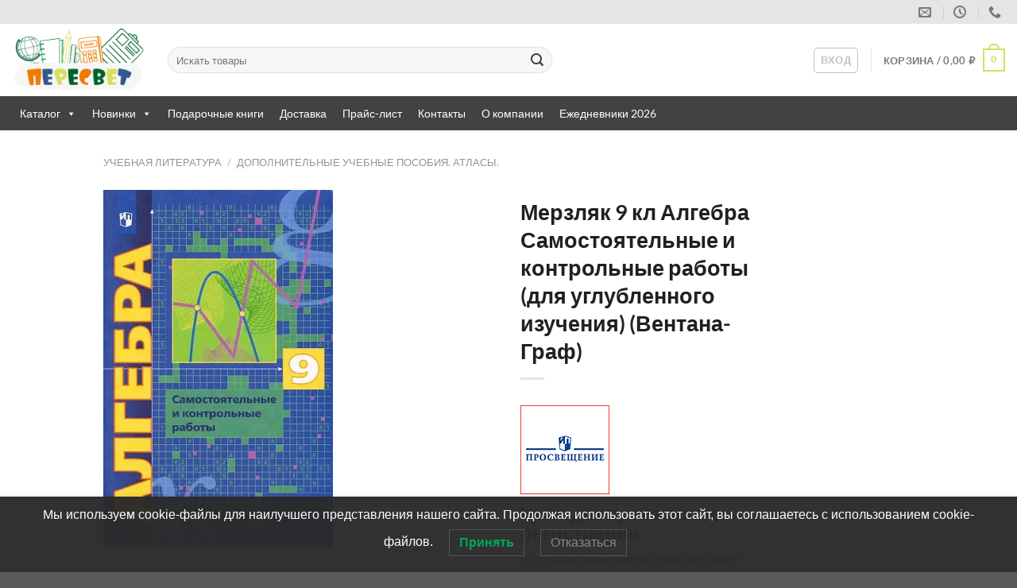

--- FILE ---
content_type: text/html; charset=UTF-8
request_url: https://peresvet36.ru/product/308075/
body_size: 84767
content:
<!DOCTYPE html>
<html lang="ru-RU" class="loading-site no-js">
<head>
	<meta charset="UTF-8" />
	<link rel="profile" href="http://gmpg.org/xfn/11" />
	<link rel="pingback" href="https://peresvet36.ru/xmlrpc.php" />

					<script>document.documentElement.className = document.documentElement.className + ' yes-js js_active js'</script>
				<script>(function(html){html.className = html.className.replace(/\bno-js\b/,'js')})(document.documentElement);</script>
<meta name='robots' content='index, follow, max-image-preview:large, max-snippet:-1, max-video-preview:-1' />
<meta name="viewport" content="width=device-width, initial-scale=1" />
	<!-- This site is optimized with the Yoast SEO plugin v23.5 - https://yoast.com/wordpress/plugins/seo/ -->
	<title>Мерзляк 9 кл Алгебра Самостоятельные и контрольные работы (для углубленного изучения) (Вентана-Граф) - Интернет-магазин «Пересвет»</title>
	<meta name="description" content="Заказать Мерзляк 9 кл Алгебра Самостоятельные и контрольные работы (для углубленного изучения) (Вентана-Граф) в Интернет-магазин «Пересвет» . Большой ассортимент, низкие цены, удобная доставка." />
	<link rel="canonical" href="https://peresvet36.ru/product/308075/" />
	<meta property="og:locale" content="ru_RU" />
	<meta property="og:type" content="article" />
	<meta property="og:title" content="Мерзляк 9 кл Алгебра Самостоятельные и контрольные работы (для углубленного изучения) (Вентана-Граф) - Интернет-магазин «Пересвет»" />
	<meta property="og:description" content="Заказать Мерзляк 9 кл Алгебра Самостоятельные и контрольные работы (для углубленного изучения) (Вентана-Граф) в Интернет-магазин «Пересвет» . Большой ассортимент, низкие цены, удобная доставка." />
	<meta property="og:url" content="https://peresvet36.ru/product/308075/" />
	<meta property="og:site_name" content="Интернет-магазин «Пересвет»" />
	<meta property="article:modified_time" content="2025-09-25T13:20:25+00:00" />
	<script type="application/ld+json" class="yoast-schema-graph">{"@context":"https://schema.org","@graph":[{"@type":"WebPage","@id":"https://peresvet36.ru/product/308075/","url":"https://peresvet36.ru/product/308075/","name":"Мерзляк 9 кл Алгебра Самостоятельные и контрольные работы (для углубленного изучения) (Вентана-Граф) - Интернет-магазин «Пересвет»","isPartOf":{"@id":"https://peresvet36.ru/#website"},"primaryImageOfPage":{"@id":"https://peresvet36.ru/product/308075/#primaryimage"},"image":{"@id":"https://peresvet36.ru/product/308075/#primaryimage"},"thumbnailUrl":"https://peresvet36.ru/wp-content/uploads/2024/07/308075_1.jpg","datePublished":"2024-07-01T12:39:42+00:00","dateModified":"2025-09-25T13:20:25+00:00","description":"Заказать Мерзляк 9 кл Алгебра Самостоятельные и контрольные работы (для углубленного изучения) (Вентана-Граф) в Интернет-магазин «Пересвет» . Большой ассортимент, низкие цены, удобная доставка.","breadcrumb":{"@id":"https://peresvet36.ru/product/308075/#breadcrumb"},"inLanguage":"ru-RU","potentialAction":[{"@type":"ReadAction","target":["https://peresvet36.ru/product/308075/"]}]},{"@type":"ImageObject","inLanguage":"ru-RU","@id":"https://peresvet36.ru/product/308075/#primaryimage","url":"https://peresvet36.ru/wp-content/uploads/2024/07/308075_1.jpg","contentUrl":"https://peresvet36.ru/wp-content/uploads/2024/07/308075_1.jpg","width":289,"height":450},{"@type":"BreadcrumbList","@id":"https://peresvet36.ru/product/308075/#breadcrumb","itemListElement":[{"@type":"ListItem","position":1,"name":"Главная страница","item":"https://peresvet36.ru/"},{"@type":"ListItem","position":2,"name":"Магазин","item":"https://peresvet36.ru/shop/"},{"@type":"ListItem","position":3,"name":"Мерзляк 9 кл Алгебра Самостоятельные и контрольные работы (для углубленного изучения) (Вентана-Граф)"}]},{"@type":"WebSite","@id":"https://peresvet36.ru/#website","url":"https://peresvet36.ru/","name":"ООО «Пересвет»","description":"Интернет-магазин книг, канцелярии и учебной литературы","alternateName":"Интернет-магазин ООО «Пересвет»","potentialAction":[{"@type":"SearchAction","target":{"@type":"EntryPoint","urlTemplate":"https://peresvet36.ru/?s={search_term_string}"},"query-input":{"@type":"PropertyValueSpecification","valueRequired":true,"valueName":"search_term_string"}}],"inLanguage":"ru-RU"}]}</script>
	<!-- / Yoast SEO plugin. -->


<link rel='prefetch' href='https://peresvet36.ru/wp-content/themes/flatsome/assets/js/flatsome.js?ver=51d1c732cb1803d92751' />
<link rel='prefetch' href='https://peresvet36.ru/wp-content/themes/flatsome/assets/js/chunk.slider.js?ver=3.19.2' />
<link rel='prefetch' href='https://peresvet36.ru/wp-content/themes/flatsome/assets/js/chunk.popups.js?ver=3.19.2' />
<link rel='prefetch' href='https://peresvet36.ru/wp-content/themes/flatsome/assets/js/chunk.tooltips.js?ver=3.19.2' />
<link rel='prefetch' href='https://peresvet36.ru/wp-content/themes/flatsome/assets/js/woocommerce.js?ver=60a299668ea84c875077' />
<link rel="alternate" type="application/rss+xml" title="Интернет-магазин «Пересвет» &raquo; Лента" href="https://peresvet36.ru/feed/" />
<link rel="alternate" type="application/rss+xml" title="Интернет-магазин «Пересвет» &raquo; Лента комментариев" href="https://peresvet36.ru/comments/feed/" />
<style id='wp-block-library-inline-css' type='text/css'>
:root{--wp-admin-theme-color:#007cba;--wp-admin-theme-color--rgb:0,124,186;--wp-admin-theme-color-darker-10:#006ba1;--wp-admin-theme-color-darker-10--rgb:0,107,161;--wp-admin-theme-color-darker-20:#005a87;--wp-admin-theme-color-darker-20--rgb:0,90,135;--wp-admin-border-width-focus:2px;--wp-block-synced-color:#7a00df;--wp-block-synced-color--rgb:122,0,223;--wp-bound-block-color:var(--wp-block-synced-color)}@media (min-resolution:192dpi){:root{--wp-admin-border-width-focus:1.5px}}.wp-element-button{cursor:pointer}:root{--wp--preset--font-size--normal:16px;--wp--preset--font-size--huge:42px}:root .has-very-light-gray-background-color{background-color:#eee}:root .has-very-dark-gray-background-color{background-color:#313131}:root .has-very-light-gray-color{color:#eee}:root .has-very-dark-gray-color{color:#313131}:root .has-vivid-green-cyan-to-vivid-cyan-blue-gradient-background{background:linear-gradient(135deg,#00d084,#0693e3)}:root .has-purple-crush-gradient-background{background:linear-gradient(135deg,#34e2e4,#4721fb 50%,#ab1dfe)}:root .has-hazy-dawn-gradient-background{background:linear-gradient(135deg,#faaca8,#dad0ec)}:root .has-subdued-olive-gradient-background{background:linear-gradient(135deg,#fafae1,#67a671)}:root .has-atomic-cream-gradient-background{background:linear-gradient(135deg,#fdd79a,#004a59)}:root .has-nightshade-gradient-background{background:linear-gradient(135deg,#330968,#31cdcf)}:root .has-midnight-gradient-background{background:linear-gradient(135deg,#020381,#2874fc)}.has-regular-font-size{font-size:1em}.has-larger-font-size{font-size:2.625em}.has-normal-font-size{font-size:var(--wp--preset--font-size--normal)}.has-huge-font-size{font-size:var(--wp--preset--font-size--huge)}.has-text-align-center{text-align:center}.has-text-align-left{text-align:left}.has-text-align-right{text-align:right}#end-resizable-editor-section{display:none}.aligncenter{clear:both}.items-justified-left{justify-content:flex-start}.items-justified-center{justify-content:center}.items-justified-right{justify-content:flex-end}.items-justified-space-between{justify-content:space-between}.screen-reader-text{border:0;clip:rect(1px,1px,1px,1px);clip-path:inset(50%);height:1px;margin:-1px;overflow:hidden;padding:0;position:absolute;width:1px;word-wrap:normal!important}.screen-reader-text:focus{background-color:#ddd;clip:auto!important;clip-path:none;color:#444;display:block;font-size:1em;height:auto;left:5px;line-height:normal;padding:15px 23px 14px;text-decoration:none;top:5px;width:auto;z-index:100000}html :where(.has-border-color){border-style:solid}html :where([style*=border-top-color]){border-top-style:solid}html :where([style*=border-right-color]){border-right-style:solid}html :where([style*=border-bottom-color]){border-bottom-style:solid}html :where([style*=border-left-color]){border-left-style:solid}html :where([style*=border-width]){border-style:solid}html :where([style*=border-top-width]){border-top-style:solid}html :where([style*=border-right-width]){border-right-style:solid}html :where([style*=border-bottom-width]){border-bottom-style:solid}html :where([style*=border-left-width]){border-left-style:solid}html :where(img[class*=wp-image-]){height:auto;max-width:100%}:where(figure){margin:0 0 1em}html :where(.is-position-sticky){--wp-admin--admin-bar--position-offset:var(--wp-admin--admin-bar--height,0px)}@media screen and (max-width:600px){html :where(.is-position-sticky){--wp-admin--admin-bar--position-offset:0px}}
</style>
<link rel='stylesheet' id='contact-form-7-css' href='https://peresvet36.ru/wp-content/plugins/contact-form-7/includes/css/styles.css?ver=5.9.8' type='text/css' media='all' />
<link rel='stylesheet' id='photoswipe-css' href='https://peresvet36.ru/wp-content/plugins/woocommerce/assets/css/photoswipe/photoswipe.min.css?ver=9.3.5' type='text/css' media='all' />
<link rel='stylesheet' id='photoswipe-default-skin-css' href='https://peresvet36.ru/wp-content/plugins/woocommerce/assets/css/photoswipe/default-skin/default-skin.min.css?ver=9.3.5' type='text/css' media='all' />
<style id='woocommerce-inline-inline-css' type='text/css'>
.woocommerce form .form-row .required { visibility: visible; }
.woocommerce form .form-row .required { visibility: visible; }
</style>
<link rel='stylesheet' id='select2-css' href='https://peresvet36.ru/wp-content/plugins/woocommerce/assets/css/select2.css?ver=9.3.5' type='text/css' media='all' />
<link rel='stylesheet' id='b2bking_main_style-css' href='https://peresvet36.ru/wp-content/plugins/b2bking/public/../includes/assets/css/style.min.css?ver=v5.0.35' type='text/css' media='all' />
<link rel='stylesheet' id='lwpcng-main-css' href='https://peresvet36.ru/wp-content/plugins/luckywp-cookie-notice-gdpr/front/assets/main.min.css?ver=1.2.1' type='text/css' media='all' />
<link rel='stylesheet' id='megamenu-css' href='https://peresvet36.ru/wp-content/uploads/maxmegamenu/style.css?ver=acf331' type='text/css' media='all' />
<link rel='stylesheet' id='dashicons-css' href='https://peresvet36.ru/wp-includes/css/dashicons.min.css?ver=6.6.2' type='text/css' media='all' />
<style id='dashicons-inline-css' type='text/css'>
[data-font="Dashicons"]:before {font-family: 'Dashicons' !important;content: attr(data-icon) !important;speak: none !important;font-weight: normal !important;font-variant: normal !important;text-transform: none !important;line-height: 1 !important;font-style: normal !important;-webkit-font-smoothing: antialiased !important;-moz-osx-font-smoothing: grayscale !important;}
</style>
<link rel='stylesheet' id='flatsome-woocommerce-wishlist-css' href='https://peresvet36.ru/wp-content/themes/flatsome/inc/integrations/wc-yith-wishlist/wishlist.css?ver=3.10.2' type='text/css' media='all' />
<link rel='stylesheet' id='pwb-styles-frontend-css' href='https://peresvet36.ru/wp-content/plugins/perfect-woocommerce-brands/build/frontend/css/style.css?ver=3.4.4' type='text/css' media='all' />
<link rel='stylesheet' id='flatsome-main-css' href='https://peresvet36.ru/wp-content/themes/flatsome/assets/css/flatsome.css?ver=3.19.2' type='text/css' media='all' />
<style id='flatsome-main-inline-css' type='text/css'>
@font-face {
				font-family: "fl-icons";
				font-display: block;
				src: url(https://peresvet36.ru/wp-content/themes/flatsome/assets/css/icons/fl-icons.eot?v=3.19.2);
				src:
					url(https://peresvet36.ru/wp-content/themes/flatsome/assets/css/icons/fl-icons.eot#iefix?v=3.19.2) format("embedded-opentype"),
					url(https://peresvet36.ru/wp-content/themes/flatsome/assets/css/icons/fl-icons.woff2?v=3.19.2) format("woff2"),
					url(https://peresvet36.ru/wp-content/themes/flatsome/assets/css/icons/fl-icons.ttf?v=3.19.2) format("truetype"),
					url(https://peresvet36.ru/wp-content/themes/flatsome/assets/css/icons/fl-icons.woff?v=3.19.2) format("woff"),
					url(https://peresvet36.ru/wp-content/themes/flatsome/assets/css/icons/fl-icons.svg?v=3.19.2#fl-icons) format("svg");
			}
</style>
<link rel='stylesheet' id='flatsome-shop-css' href='https://peresvet36.ru/wp-content/themes/flatsome/assets/css/flatsome-shop.css?ver=3.19.2' type='text/css' media='all' />
<link rel='stylesheet' id='flatsome-style-css' href='https://peresvet36.ru/wp-content/themes/flatsome-child/style.css?ver=3.0' type='text/css' media='all' />
<script type="text/javascript" src="https://peresvet36.ru/wp-includes/js/dist/hooks.min.js?ver=2810c76e705dd1a53b18" id="wp-hooks-js"></script>
<script type="text/javascript" src="https://peresvet36.ru/wp-includes/js/dist/i18n.min.js?ver=5e580eb46a90c2b997e6" id="wp-i18n-js"></script>
<script type="text/javascript" id="wp-i18n-js-after">
/* <![CDATA[ */
wp.i18n.setLocaleData( { 'text direction\u0004ltr': [ 'ltr' ] } );
/* ]]> */
</script>
<script type="text/javascript" src="https://peresvet36.ru/wp-includes/js/jquery/jquery.min.js?ver=3.7.1" id="jquery-core-js"></script>
<script type="text/javascript" src="https://peresvet36.ru/wp-content/plugins/woocommerce/assets/js/jquery-blockui/jquery.blockUI.min.js?ver=2.7.0-wc.9.3.5" id="jquery-blockui-js" data-wp-strategy="defer"></script>
<script type="text/javascript" src="https://peresvet36.ru/wp-content/plugins/woocommerce/assets/js/flexslider/jquery.flexslider.min.js?ver=2.7.2-wc.9.3.5" id="flexslider-js" defer="defer" data-wp-strategy="defer"></script>
<script type="text/javascript" src="https://peresvet36.ru/wp-content/plugins/woocommerce/assets/js/photoswipe/photoswipe.min.js?ver=4.1.1-wc.9.3.5" id="photoswipe-js" defer="defer" data-wp-strategy="defer"></script>
<script type="text/javascript" src="https://peresvet36.ru/wp-content/plugins/woocommerce/assets/js/photoswipe/photoswipe-ui-default.min.js?ver=4.1.1-wc.9.3.5" id="photoswipe-ui-default-js" defer="defer" data-wp-strategy="defer"></script>
<script type="text/javascript" id="wc-single-product-js-extra">
/* <![CDATA[ */
var wc_single_product_params = {"i18n_required_rating_text":"\u041f\u043e\u0436\u0430\u043b\u0443\u0439\u0441\u0442\u0430, \u043f\u043e\u0441\u0442\u0430\u0432\u044c\u0442\u0435 \u043e\u0446\u0435\u043d\u043a\u0443","review_rating_required":"yes","flexslider":{"rtl":false,"animation":"slide","smoothHeight":true,"directionNav":false,"controlNav":"thumbnails","slideshow":false,"animationSpeed":500,"animationLoop":false,"allowOneSlide":false},"zoom_enabled":"","zoom_options":[],"photoswipe_enabled":"1","photoswipe_options":{"shareEl":false,"closeOnScroll":false,"history":false,"hideAnimationDuration":0,"showAnimationDuration":0},"flexslider_enabled":"1"};
/* ]]> */
</script>
<script type="text/javascript" src="https://peresvet36.ru/wp-content/plugins/woocommerce/assets/js/frontend/single-product.min.js?ver=9.3.5" id="wc-single-product-js" defer="defer" data-wp-strategy="defer"></script>
<script type="text/javascript" src="https://peresvet36.ru/wp-content/plugins/woocommerce/assets/js/js-cookie/js.cookie.min.js?ver=2.1.4-wc.9.3.5" id="js-cookie-js" data-wp-strategy="defer"></script>
<script type="text/javascript" src="https://peresvet36.ru/wp-content/plugins/woocommerce/assets/js/selectWoo/selectWoo.full.min.js?ver=1.0.9-wc.9.3.5" id="selectWoo-js" defer="defer" data-wp-strategy="defer"></script>
<script type="text/javascript" id="wc-country-select-js-extra">
/* <![CDATA[ */
var wc_country_select_params = {"countries":"{\"AF\":[],\"AL\":{\"AL-01\":\"\\u0411\\u0435\\u0440\\u0430\\u0442\",\"AL-09\":\"\\u0414\\u0438\\u0431\\u0440\\u0430\",\"AL-02\":\"\\u0414\\u0443\\u0440\\u0440\\u0435\\u0441\",\"AL-03\":\"\\u042d\\u043b\\u044c\\u0431\\u0430\\u0441\\u0430\\u043d\",\"AL-04\":\"\\u0424\\u0438\\u0435\\u0440\\u0438\",\"AL-05\":\"\\u0413\\u0438\\u0440\\u043e\\u043a\\u0430\\u0441\\u0442\\u0440\\u0430\",\"AL-06\":\"\\u041a\\u043e\\u0440\\u0447\\u0430\",\"AL-07\":\"\\u041a\\u0443\\u043a\\u0435\\u0441\",\"AL-08\":\"\\u041b\\u0435\\u0436\\u0430\",\"AL-10\":\"\\u0428\\u043a\\u043e\\u0434\\u0435\\u0440\",\"AL-11\":\"\\u0422\\u0438\\u0440\\u0430\\u043d\\u0430\",\"AL-12\":\"\\u0412\\u043b\\u0451\\u0440\\u0430\"},\"AO\":{\"BGO\":\"\\u0411\\u0435\\u043d\\u0433\\u043e\",\"BLU\":\"\\u0411\\u0435\\u043d\\u0433\\u0435\\u043b\\u0430\",\"BIE\":\"\\u0411\\u0438\\u0435\",\"CAB\":\"\\u041a\\u0430\\u0431\\u0438\\u043d\\u0434\\u0430\",\"CNN\":\"\\u041a\\u0443\\u043d\\u0435\\u043d\\u0435\",\"HUA\":\"\\u0423\\u0430\\u043c\\u0431\\u043e\",\"HUI\":\"\\u0423\\u0438\\u043b\\u0430\",\"CCU\":\"\\u041a\\u0432\\u0430\\u043d\\u0434\\u043e-\\u041a\\u0443\\u0431\\u0430\\u043d\\u0433\\u043e\",\"CNO\":\"\\u0421\\u0435\\u0432\\u0435\\u0440\\u043d\\u0430\\u044f \\u041a\\u0432\\u0430\\u043d\\u0437\\u0430\",\"CUS\":\"\\u042e\\u0436\\u043d\\u0430\\u044f \\u041a\\u0432\\u0430\\u043d\\u0437\\u0430\",\"LUA\":\"\\u041b\\u0443\\u0430\\u043d\\u0434\\u0430\",\"LNO\":\"\\u0421\\u0435\\u0432\\u0435\\u0440\\u043d\\u0430\\u044f \\u041b\\u0443\\u043d\\u0434\\u0430\",\"LSU\":\"\\u042e\\u0436\\u043d\\u0430\\u044f \\u041b\\u0443\\u043d\\u0434\\u0430\",\"MAL\":\"\\u041c\\u0430\\u043b\\u0430\\u043d\\u0436\\u0435\",\"MOX\":\"\\u041c\\u043e\\u0448\\u0438\\u043a\\u043e\",\"NAM\":\"\\u041d\\u0430\\u043c\\u0438\\u0431\\u0435\",\"UIG\":\"\\u0423\\u0438\\u0436\\u0435\",\"ZAI\":\"\\u0417\\u0430\\u0438\\u0440\"},\"AR\":{\"C\":\"\\u0410\\u0432\\u0442\\u043e\\u043d\\u043e\\u043c\\u043d\\u044b\\u0439 \\u0433\\u043e\\u0440\\u043e\\u0434 \\u0411\\u0443\\u044d\\u043d\\u043e\\u0441-\\u0410\\u0439\\u0440\\u0435\\u0441\",\"B\":\"\\u0411\\u0443\\u044d\\u043d\\u043e\\u0441-\\u0410\\u0439\\u0440\\u0435\\u0441\",\"K\":\"\\u041a\\u0430\\u0442\\u0430\\u043c\\u0430\\u0440\\u043a\\u0430\",\"H\":\"\\u0427\\u0430\\u043a\\u043e\",\"U\":\"\\u0427\\u0443\\u0431\\u0443\\u0442\",\"X\":\"\\u041a\\u043e\\u0440\\u0434\\u043e\\u0432\\u0430\",\"W\":\"\\u041a\\u043e\\u0440\\u0440\\u0438\\u0435\\u043d\\u0442\\u0435\\u0441\",\"E\":\"\\u042d\\u043d\\u0442\\u0440\\u0435-\\u0420\\u0438\\u043e\\u0441\",\"P\":\"\\u0424\\u043e\\u0440\\u043c\\u043e\\u0441\\u0430\",\"Y\":\"\\u0416\\u0443\\u0436\\u0443\\u0439\",\"L\":\"\\u041b\\u0430-\\u041f\\u0430\\u043c\\u043f\\u0430\",\"F\":\"\\u041b\\u0430-\\u0420\\u0438\\u043e\\u0445\\u0430\",\"M\":\"\\u041c\\u0435\\u043d\\u0434\\u043e\\u0441\\u0430\",\"N\":\"\\u041c\\u0438\\u0441\\u044c\\u043e\\u043d\\u0435\\u0441\",\"Q\":\"\\u041d\\u0435\\u0443\\u043a\\u0435\\u043d\",\"R\":\"\\u0420\\u0438\\u043e-\\u041d\\u0435\\u0433\\u0440\\u043e\",\"A\":\"\\u0421\\u0430\\u043b\\u044c\\u0442\\u0430\",\"J\":\"\\u0421\\u0430\\u043d-\\u0425\\u0443\\u0430\\u043d\",\"D\":\"\\u0421\\u0430\\u043d-\\u041b\\u0443\\u0438\\u0441\",\"Z\":\"\\u0421\\u0430\\u043d\\u0442\\u0430-\\u041a\\u0440\\u0443\\u0441\",\"S\":\"\\u0421\\u0430\\u043d\\u0442\\u0430-\\u0424\\u0435\",\"G\":\"\\u0421\\u0430\\u043d\\u0442\\u044c\\u044f\\u0433\\u043e-\\u0434\\u0435\\u043b\\u044c-\\u042d\\u0441\\u0442\\u0435\\u0440\\u043e\",\"V\":\"\\u041e\\u0433\\u043d\\u0435\\u043d\\u043d\\u0430\\u044f \\u0417\\u0435\\u043c\\u043b\\u044f\",\"T\":\"\\u0422\\u0443\\u043a\\u0443\\u043c\\u0430\\u043d\"},\"AT\":[],\"AU\":{\"ACT\":\"\\u0410\\u0432\\u0441\\u0442\\u0440\\u0430\\u043b\\u0438\\u0439\\u0441\\u043a\\u0430\\u044f \\u0441\\u0442\\u043e\\u043b\\u0438\\u0447\\u043d\\u0430\\u044f \\u0442\\u0435\\u0440\\u0440\\u0438\\u0442\\u043e\\u0440\\u0438\\u044f\",\"NSW\":\"\\u041d\\u043e\\u0432\\u044b\\u0439 \\u042e\\u0436\\u043d\\u044b\\u0439 \\u0423\\u044d\\u043b\\u044c\\u0441\",\"NT\":\"\\u0421\\u0435\\u0432\\u0435\\u0440\\u043d\\u0430\\u044f \\u0442\\u0435\\u0440\\u0440\\u0438\\u0442\\u043e\\u0440\\u0438\\u044f\",\"QLD\":\"\\u041a\\u0432\\u0438\\u043d\\u0441\\u043b\\u0435\\u043d\\u0434\",\"SA\":\"\\u042e\\u0436\\u043d\\u0430\\u044f \\u0410\\u0432\\u0441\\u0442\\u0440\\u0430\\u043b\\u0438\\u044f\",\"TAS\":\"\\u0422\\u0430\\u0441\\u043c\\u0430\\u043d\\u0438\\u044f\",\"VIC\":\"\\u0412\\u0438\\u043a\\u0442\\u043e\\u0440\\u0438\\u044f\",\"WA\":\"\\u0417\\u0430\\u043f\\u0430\\u0434\\u043d\\u0430\\u044f \\u0410\\u0432\\u0441\\u0442\\u0440\\u0430\\u043b\\u0438\\u044f\"},\"AX\":[],\"BD\":{\"BD-05\":\"\\u0411\\u0430\\u0433\\u0435\\u0440\\u0445\\u0430\\u0442\",\"BD-01\":\"\\u0411\\u0430\\u043d\\u0434\\u0430\\u0440\\u0431\\u0430\\u043d\",\"BD-02\":\"\\u0411\\u0430\\u0440\\u0433\\u0443\\u043d\\u0430\",\"BD-06\":\"\\u0411\\u0430\\u0440\\u0438\\u0441\\u0430\\u043b\",\"BD-07\":\"\\u0411\\u0445\\u043e\\u043b\\u0430\",\"BD-03\":\"\\u0411\\u043e\\u0433\\u0443\\u0440\\u0430\",\"BD-04\":\"\\u0411\\u0440\\u0430\\u0445\\u043c\\u0430\\u043d\\u0431\\u0430\\u0440\\u0438\\u044f\",\"BD-09\":\"\\u0427\\u0430\\u043d\\u0434\\u043f\\u0443\\u0440\",\"BD-10\":\"\\u0427\\u0430\\u0442\\u0442\\u043e\\u0433\\u0440\\u0430\\u043c\",\"BD-12\":\"\\u0427\\u0443\\u0430\\u0434\\u0430\\u043d\\u0433\\u0430\",\"BD-11\":\"\\u041a\\u043e\\u043a\\u0441-\\u0411\\u0430\\u0437\\u0430\\u0440\",\"BD-08\":\"\\u041a\\u043e\\u043c\\u0438\\u043b\\u043b\\u0430\",\"BD-13\":\"\\u0414\\u0430\\u043a\\u043a\\u0430\",\"BD-14\":\"\\u0414\\u0438\\u043d\\u0430\\u0434\\u0436\\u043f\\u0443\\u0440\",\"BD-15\":\"\\u0424\\u0430\\u0440\\u0438\\u0434\\u043f\\u0443\\u0440 \",\"BD-16\":\"\\u0424\\u0435\\u043d\\u0438\",\"BD-19\":\"\\u0413\\u0430\\u0439\\u0431\\u0430\\u043d\\u0434\\u0445\\u0430\",\"BD-18\":\"\\u0413\\u0430\\u0437\\u0438\\u043f\\u0443\\u0440\",\"BD-17\":\"\\u0413\\u043e\\u043f\\u0430\\u043b\\u0433\\u0430\\u043d\\u0434\\u0436\",\"BD-20\":\"\\u0425\\u0430\\u0431\\u0438\\u0433\\u0430\\u043d\\u0434\\u0436\",\"BD-21\":\"\\u0414\\u0436\\u0430\\u043c\\u0430\\u043b\\u043f\\u0443\\u0440\",\"BD-22\":\"\\u0414\\u0436\\u0430\\u0441\\u0441\\u043e\\u0440\",\"BD-25\":\"\\u0414\\u0436\\u0430\\u043b\\u043e\\u043a\\u0430\\u0442\\u0438\",\"BD-23\":\"\\u0414\\u0436\\u0435\\u043d\\u0430\\u0439\\u0434\\u0430\",\"BD-24\":\"\\u0414\\u0436\\u0430\\u0439\\u043f\\u0443\\u0440\\u0445\\u0430\\u0442\",\"BD-29\":\"\\u041a\\u0445\\u0430\\u0433\\u0440\\u0430\\u0447\\u0445\\u0430\\u0440\\u0438\",\"BD-27\":\"\\u041a\\u0445\\u0443\\u043b\\u043d\\u0430\",\"BD-26\":\"\\u041a\\u0438\\u0448\\u043e\\u0440\\u0433\\u0430\\u043d\\u0434\\u0436\",\"BD-28\":\"\\u041a\\u0443\\u0440\\u0438\\u0433\\u0440\\u0430\\u043c\",\"BD-30\":\"\\u041a\\u0443\\u0448\\u0442\\u0438\\u044f\",\"BD-31\":\"\\u041b\\u0430\\u043a\\u0448\\u043c\\u0438\\u043f\\u0443\\u0440\",\"BD-32\":\"\\u041b\\u0430\\u043b\\u043c\\u043e\\u043d\\u0438\\u0440\\u0445\\u0430\\u0442\",\"BD-36\":\"\\u041c\\u0430\\u0434\\u0430\\u0440\\u0438\\u043f\\u0443\\u0440\",\"BD-37\":\"\\u041c\\u0430\\u0433\\u0443\\u0440\\u0430\",\"BD-33\":\"\\u041c\\u0430\\u043d\\u0438\\u043a\\u0433\\u0430\\u043d\\u0434\\u0436 \",\"BD-39\":\"\\u041c\\u0435\\u0445\\u0435\\u0440\\u043f\\u0443\\u0440\",\"BD-38\":\"\\u041c\\u0430\\u0443\\u043b\\u0432\\u0438\\u0431\\u0430\\u0437\\u0430\\u0440\",\"BD-35\":\"\\u041c\\u0443\\u043d\\u0448\\u0438\\u0433\\u0430\\u043d\\u0434\\u0436\",\"BD-34\":\"\\u041c\\u0438\\u043c\\u0435\\u043d\\u0441\\u0438\\u043d\\u0433\\u0445\",\"BD-48\":\"\\u041d\\u0430\\u043e\\u0433\\u0430\\u043e\\u043d\",\"BD-43\":\"\\u041d\\u0430\\u0440\\u0430\\u0439\\u043b\",\"BD-40\":\"\\u041d\\u0430\\u0440\\u0430\\u044f\\u043d\\u0433\\u0430\\u043d\\u0434\\u0436\",\"BD-42\":\"\\u041d\\u0430\\u0440\\u0441\\u0438\\u043d\\u0433\\u0434\\u0438\",\"BD-44\":\"\\u041d\\u0430\\u0442\\u043e\\u0440\",\"BD-45\":\"\\u041d\\u0430\\u0432\\u0430\\u0431\\u0433\\u0430\\u043d\\u0434\\u0436\",\"BD-41\":\"\\u041d\\u0435\\u0442\\u0440\\u043e\\u043a\\u043e\\u043d\\u0430\",\"BD-46\":\"\\u041d\\u0438\\u043b\\u043f\\u0445\\u0430\\u043c\\u0430\\u0440\\u0438\",\"BD-47\":\"\\u041d\\u043e\\u0430\\u043a\\u0445\\u0430\\u043b\\u0438\",\"BD-49\":\"\\u041f\\u0430\\u0431\\u043d\\u0430\",\"BD-52\":\"\\u041f\\u0430\\u043d\\u0447\\u0430\\u0433\\u0430\\u0440\\u0445\",\"BD-51\":\"\\u041f\\u0430\\u0442\\u0443\\u0430\\u043a\\u0445\\u0430\\u043b\\u0438\",\"BD-50\":\"\\u041f\\u0438\\u0440\\u043e\\u0434\\u0436\\u043f\\u0443\\u0440\",\"BD-53\":\"\\u0420\\u0430\\u0434\\u0436\\u0431\\u0430\\u0440\\u0438\",\"BD-54\":\"\\u0420\\u0430\\u0434\\u0436\\u0448\\u0430\\u0445\\u0438\",\"BD-56\":\"\\u0420\\u0430\\u043d\\u0433\\u0430\\u043c\\u0430\\u0442\\u0438\",\"BD-55\":\"\\u0420\\u0430\\u043d\\u0433\\u043f\\u0443\\u0440\",\"BD-58\":\"\\u0421\\u0430\\u0442\\u043a\\u0445\\u0438\\u0440\\u0430\",\"BD-62\":\"\\u0428\\u0430\\u0440\\u0438\\u0430\\u0442\\u043f\\u0443\\u0440\",\"BD-57\":\"\\u0428\\u0435\\u0440\\u043f\\u0443\\u0440\",\"BD-59\":\"\\u0421\\u0438\\u0440\\u0430\\u0434\\u0436\\u0433\\u0430\\u043d\\u0434\\u0436\",\"BD-61\":\"\\u0421\\u0443\\u043d\\u0430\\u043c\\u0433\\u0430\\u043d\\u0434\\u0436\",\"BD-60\":\"\\u0421\\u0438\\u043b\\u0445\\u0435\\u0442\",\"BD-63\":\"\\u0422\\u0430\\u043d\\u0433\\u0430\\u0439\\u043b\",\"BD-64\":\"\\u0422\\u0445\\u0430\\u043a\\u0443\\u0440\\u0433\\u0430\\u043e\\u043d\"},\"BE\":[],\"BG\":{\"BG-01\":\"\\u0411\\u043b\\u0430\\u0433\\u043e\\u0435\\u0432\\u0433\\u0440\\u0430\\u0434\",\"BG-02\":\"\\u0411\\u0443\\u0440\\u0433\\u0430\\u0441\",\"BG-08\":\"\\u0414\\u043e\\u0431\\u0440\\u0438\\u0447\",\"BG-07\":\"\\u0413\\u0430\\u0431\\u0440\\u043e\\u0432\\u043e\",\"BG-26\":\"\\u0425\\u0430\\u0441\\u043a\\u043e\\u0432\\u043e\",\"BG-09\":\"\\u041a\\u044b\\u0440\\u0434\\u0436\\u0430\\u043b\\u0438\",\"BG-10\":\"\\u041a\\u044e\\u0441\\u0442\\u0435\\u043d\\u0434\\u0438\\u043b\",\"BG-11\":\"\\u041b\\u043e\\u0432\\u0435\\u0447\",\"BG-12\":\"\\u041c\\u043e\\u043d\\u0442\\u0430\\u043d\\u0430\",\"BG-13\":\"\\u041f\\u0430\\u0437\\u0430\\u0440\\u0434\\u0436\\u0438\\u043a\",\"BG-14\":\"\\u041f\\u0435\\u0440\\u043d\\u0438\\u043a\",\"BG-15\":\"\\u041f\\u043b\\u0435\\u0432\\u0435\\u043d\",\"BG-16\":\"\\u041f\\u043b\\u043e\\u0432\\u0434\\u0438\\u0432\",\"BG-17\":\"\\u0420\\u0430\\u0437\\u0433\\u0440\\u0430\\u0434\",\"BG-18\":\"\\u0420\\u0443\\u0441\\u0435\",\"BG-27\":\"\\u0428\\u0443\\u043c\\u0435\\u043d\",\"BG-19\":\"\\u0421\\u0438\\u043b\\u0438\\u0441\\u0442\\u0440\\u0430\",\"BG-20\":\"\\u0421\\u043b\\u0438\\u0432\\u0435\\u043d\",\"BG-21\":\"\\u0421\\u043c\\u043e\\u043b\\u044f\\u043d\",\"BG-23\":\"Sofia District\",\"BG-22\":\"\\u0421\\u043e\\u0444\\u0438\\u044f\",\"BG-24\":\"\\u0421\\u0442\\u0430\\u0440\\u0430-\\u0417\\u0430\\u0433\\u043e\\u0440\\u0430\",\"BG-25\":\"\\u0422\\u044b\\u0440\\u0433\\u043e\\u0432\\u0438\\u0448\\u0442\\u0435\",\"BG-03\":\"\\u0412\\u0430\\u0440\\u043d\\u0430\",\"BG-04\":\"\\u0412\\u0435\\u043b\\u0438\\u043a\\u043e-\\u0422\\u044b\\u0440\\u043d\\u043e\\u0432\\u043e\",\"BG-05\":\"\\u0412\\u0438\\u0434\\u0438\\u043d\",\"BG-06\":\"\\u0412\\u0440\\u0430\\u0446\\u0430\",\"BG-28\":\"\\u042f\\u043c\\u0431\\u043e\\u043b\"},\"BH\":[],\"BI\":[],\"BJ\":{\"AL\":\"\\u0410\\u043b\\u0438\\u0431\\u043e\\u0440\\u0438\",\"AK\":\"\\u0410\\u0442\\u0430\\u043a\\u043e\\u0440\\u0430\",\"AQ\":\"\\u0410\\u0442\\u043b\\u0430\\u043d\\u0442\\u0438\\u0447\\u0435\\u0441\\u043a\\u0438\\u0439\",\"BO\":\"\\u0411\\u043e\\u0440\\u0433\\u0443\",\"CO\":\"\\u041a\\u043e\\u043b\\u043b\\u0438\\u043d\\u0437\",\"KO\":\"\\u041a\\u0443\\u0444\\u0444\\u043e\",\"DO\":\"\\u0414\\u043e\\u043d\\u0433\\u0430\",\"LI\":\"\\u041b\\u0438\\u0442\\u0442\\u043e\\u0440\\u0430\\u043b\\u044c\",\"MO\":\"\\u041c\\u043e\\u043d\\u043e\",\"OU\":\"\\u0423\\u044d\\u043c\\u0435\",\"PL\":\"\\u041f\\u043b\\u0430\\u0442\\u043e\",\"ZO\":\"\\u0426\\u0437\\u043e\\u0443\"},\"BO\":{\"BO-B\":\"\\u0411\\u0435\\u043d\\u0438\",\"BO-H\":\"\\u0427\\u0443\\u043a\\u0438\\u0441\\u0430\\u043a\\u0430\",\"BO-C\":\"\\u041a\\u043e\\u0447\\u0430\\u0431\\u0430\\u043c\\u0431\\u0430\",\"BO-L\":\"\\u041b\\u0430-\\u041f\\u0430\\u0441\",\"BO-O\":\"\\u041e\\u0440\\u0443\\u0440\\u043e\",\"BO-N\":\"\\u041f\\u0430\\u043d\\u0434\\u043e\",\"BO-P\":\"\\u041f\\u043e\\u0442\\u043e\\u0441\\u0438\",\"BO-S\":\"\\u0421\\u0430\\u043d\\u0442\\u0430-\\u041a\\u0440\\u0443\\u0441\",\"BO-T\":\"\\u0422\\u0430\\u0440\\u0438\\u0445\\u0430\"},\"BR\":{\"AC\":\"\\u0410\\u043a\\u0440\\u0438\",\"AL\":\"\\u0410\\u043b\\u0430\\u0433\\u043e\\u0430\\u0441\",\"AP\":\"\\u0410\\u043c\\u0430\\u043f\\u0430\",\"AM\":\"\\u0410\\u043c\\u0430\\u0437\\u043e\\u043d\\u0430\\u0441\",\"BA\":\"\\u0411\\u0430\\u0433\\u0438\\u044f\",\"CE\":\"\\u0421\\u0435\\u0430\\u0440\\u0430\",\"DF\":\"\\u0424\\u0435\\u0434\\u0435\\u0440\\u0430\\u043b\\u044c\\u043d\\u044b\\u0439 (\\u0441\\u0442\\u043e\\u043b\\u0438\\u0447\\u043d\\u044b\\u0439) \\u043e\\u043a\\u0440\\u0443\\u0433\",\"ES\":\"\\u042d\\u0441\\u043f\\u0438\\u0440\\u0438\\u0442\\u0443-\\u0421\\u0430\\u043d\\u0442\\u0443\",\"GO\":\"\\u0413\\u043e\\u044f\\u0441\",\"MA\":\"\\u041c\\u0430\\u0440\\u0430\\u043d\\u044c\\u044f\\u043d\",\"MT\":\"\\u041c\\u0430\\u0442\\u0443-\\u0413\\u0440\\u043e\\u0441\\u0443\",\"MS\":\"\\u041c\\u0430\\u0442\\u0443-\\u0413\\u0440\\u043e\\u0441\\u0443-\\u0434\\u0443-\\u0421\\u0443\\u043b\",\"MG\":\"\\u041c\\u0438\\u043d\\u0430\\u0441-\\u0416\\u0435\\u0440\\u0430\\u0439\\u0441\",\"PA\":\"\\u041f\\u0430\\u0440\\u0430\",\"PB\":\"\\u041f\\u0430\\u0440\\u0430\\u0438\\u0431\\u0430\",\"PR\":\"\\u041f\\u0430\\u0440\\u0430\\u043d\\u0430\",\"PE\":\"\\u041f\\u0435\\u0440\\u043d\\u0430\\u043c\\u0431\\u0443\\u043a\\u0443\",\"PI\":\"\\u041f\\u0438\\u0430\\u0443\\u0438\",\"RJ\":\"\\u0420\\u0438\\u043e-\\u0434\\u0435-\\u0416\\u0430\\u043d\\u0435\\u0439\\u0440\\u043e\",\"RN\":\"\\u0420\\u0438\\u043e-\\u0413\\u0440\\u0430\\u043d\\u0434\\u0438-\\u0434\\u0443-\\u041d\\u043e\\u0440\\u0442\\u0438\",\"RS\":\"\\u0420\\u0438\\u043e-\\u0413\\u0440\\u0430\\u043d\\u0434\\u0435-\\u0434\\u0443-\\u0421\\u0443\\u043b\",\"RO\":\"\\u0420\\u043e\\u043d\\u0434\\u043e\\u043d\\u0438\\u044f\",\"RR\":\"\\u0420\\u043e\\u0440\\u0430\\u0439\\u043c\\u0430\",\"SC\":\"\\u0421\\u0430\\u043d\\u0442\\u0430-\\u041a\\u0430\\u0442\\u0430\\u0440\\u0438\\u043d\\u0430\",\"SP\":\"\\u0421\\u0430\\u043d-\\u041f\\u0430\\u0443\\u043b\\u0443\",\"SE\":\"\\u0421\\u0435\\u0440\\u0436\\u0438\\u043f\\u0438\",\"TO\":\"\\u0422\\u043e\\u043a\\u0430\\u043d\\u0442\\u0438\\u043d\\u0441\"},\"CA\":{\"AB\":\"\\u0410\\u043b\\u044c\\u0431\\u0435\\u0440\\u0442\\u0430\",\"BC\":\"\\u0411\\u0440\\u0438\\u0442\\u0430\\u043d\\u0441\\u043a\\u0430\\u044f \\u041a\\u043e\\u043b\\u0443\\u043c\\u0431\\u0438\\u044f\",\"MB\":\"\\u041c\\u0430\\u043d\\u0438\\u0442\\u043e\\u0431\\u0430\",\"NB\":\"\\u041d\\u044c\\u044e-\\u0411\\u0440\\u0430\\u043d\\u0441\\u0443\\u0438\\u043a\",\"NL\":\"\\u041d\\u044c\\u044e\\u0444\\u0430\\u0443\\u043d\\u0434\\u043b\\u0435\\u043d\\u0434 \\u0438 \\u041b\\u0430\\u0431\\u0440\\u0430\\u0434\\u043e\\u0440\",\"NT\":\"\\u0421\\u0435\\u0432\\u0435\\u0440\\u043e-\\u0417\\u0430\\u043f\\u0430\\u0434\\u043d\\u044b\\u0435 \\u0442\\u0435\\u0440\\u0440\\u0438\\u0442\\u043e\\u0440\\u0438\\u0438\",\"NS\":\"\\u041d\\u043e\\u0432\\u0430\\u044f \\u0428\\u043e\\u0442\\u043b\\u0430\\u043d\\u0434\\u0438\\u044f\",\"NU\":\"\\u041d\\u0443\\u043d\\u0430\\u0432\\u0443\\u0442\",\"ON\":\"\\u041e\\u043d\\u0442\\u0430\\u0440\\u0438\\u043e\",\"PE\":\"\\u041f\\u0440\\u0438\\u043d\\u0446\\u0430 \\u042d\\u0434\\u0443\\u0430\\u0440\\u0434\\u0430, \\u043e-\\u0432\",\"QC\":\"\\u041a\\u0432\\u0435\\u0431\\u0435\\u043a\",\"SK\":\"\\u0421\\u0430\\u0441\\u043a\\u0430\\u0447\\u0435\\u0432\\u0430\\u043d\",\"YT\":\"\\u042e\\u043a\\u043e\\u043d\"},\"CH\":{\"AG\":\"\\u0410\\u0440\\u0433\\u0430\\u0443\",\"AR\":\"\\u0410\\u043f\\u043f\\u0435\\u043d\\u0446\\u0435\\u043b\\u043b\\u044c-\\u0410\\u0443\\u0441\\u0435\\u0440\\u0440\\u043e\\u0434\\u0435\\u043d\",\"AI\":\"\\u0410\\u043f\\u043f\\u0435\\u043d\\u0446\\u0435\\u043b\\u043b\\u044c-\\u0418\\u043d\\u043d\\u0435\\u0440\\u0440\\u043e\\u0434\\u0435\\u043d\",\"BL\":\"\\u0411\\u0430\\u0437\\u0435\\u043b\\u044c-\\u041b\\u0430\\u043d\\u0434\",\"BS\":\"\\u0411\\u0430\\u0437\\u0435\\u043b\\u044c-\\u0428\\u0442\\u0430\\u0434\\u0442\",\"BE\":\"\\u0411\\u0435\\u0440\\u043d\",\"FR\":\"\\u0424\\u0440\\u0438\\u0431\\u0443\\u0440\",\"GE\":\"\\u0416\\u0435\\u043d\\u0435\\u0432\\u0430\",\"GL\":\"\\u0413\\u043b\\u0430\\u0440\\u0443\\u0441\",\"GR\":\"\\u0413\\u0440\\u0430\\u0443\\u0431\\u044e\\u043d\\u0434\\u0435\\u043d\",\"JU\":\"\\u042e\\u0440\\u0430\",\"LU\":\"\\u041b\\u044e\\u0446\\u0435\\u0440\\u043d\",\"NE\":\"\\u041d\\u0435\\u0432\\u0448\\u0430\\u0442\\u0435\\u043b\\u044c\",\"NW\":\"\\u041d\\u0438\\u0434\\u0432\\u0430\\u043b\\u044c\\u0434\\u0435\\u043d\",\"OW\":\"\\u041e\\u0431\\u0432\\u0430\\u043b\\u044c\\u0434\\u0435\\u043d\",\"SH\":\"\\u0428\\u0430\\u0444\\u0444\\u0445\\u0430\\u0443\\u0437\\u0435\\u043d\",\"SZ\":\"\\u0428\\u0432\\u0438\\u0446\",\"SO\":\"\\u0417\\u043e\\u043b\\u043e\\u0442\\u0443\\u0440\\u043d\",\"SG\":\"\\u0421\\u0430\\u043d\\u043a\\u0442-\\u0413\\u0430\\u043b\\u043b\\u0435\\u043d\",\"TG\":\"\\u0422\\u0443\\u0440\\u0433\\u0430\\u0443\",\"TI\":\"\\u0422\\u0438\\u0447\\u0438\\u043d\\u043e\",\"UR\":\"\\u0423\\u0440\\u0438\",\"VS\":\"\\u0412\\u0430\\u043b\\u0435\",\"VD\":\"\\u0412\\u043e\",\"ZG\":\"\\u0426\\u0443\\u0433\",\"ZH\":\"\\u0426\\u044e\\u0440\\u0438\\u0445\"},\"CL\":{\"CL-AI\":\"\\u0410\\u0439\\u0441\\u0435\\u043d-\\u0434\\u0435\\u043b\\u044c-\\u0425\\u0435\\u043d\\u0435\\u0440\\u0430\\u043b\\u044c-\\u041a\\u0430\\u0440\\u043b\\u043e\\u0441-\\u0418\\u0431\\u0430\\u043d\\u044c\\u0435\\u0441-\\u0434\\u0435\\u043b\\u044c-\\u041a\\u0430\\u043c\\u043f\\u043e\",\"CL-AN\":\"\\u0410\\u043d\\u0442\\u043e\\u0444\\u0430\\u0433\\u0430\\u0441\\u0442\\u0430\",\"CL-AP\":\"\\u0410\\u0440\\u0438\\u043a\\u0430-\\u0438-\\u041f\\u0430\\u0440\\u0438\\u043d\\u0430\\u043a\\u043e\\u0442\\u0430\",\"CL-AR\":\"\\u0410\\u0440\\u0430\\u0443\\u043a\\u0430\\u043d\\u0438\\u044f\",\"CL-AT\":\"\\u0410\\u0442\\u0430\\u043a\\u0430\\u043c\\u0430\",\"CL-BI\":\"\\u0411\\u0438\\u043e-\\u0411\\u0438\\u043e\",\"CL-CO\":\"\\u041a\\u043e\\u043a\\u0438\\u043c\\u0431\\u043e\",\"CL-LI\":\"\\u041b\\u0438\\u0431\\u0435\\u0440\\u0442\\u0430\\u0434\\u043e\\u0440-\\u0425\\u0435\\u043d\\u0435\\u0440\\u0430\\u043b\\u044c-\\u0411\\u0435\\u0440\\u043d\\u0430\\u0440\\u0434\\u043e-\\u041e\\u2019\\u0425\\u0438\\u0433\\u0433\\u0438\\u043d\\u0441\",\"CL-LL\":\"\\u041b\\u043e\\u0441-\\u041b\\u0430\\u0433\\u043e\\u0441\",\"CL-LR\":\"\\u041b\\u043e\\u0441-\\u0420\\u0438\\u043e\\u0441\",\"CL-MA\":\"\\u041c\\u0430\\u0433\\u0430\\u043b\\u044c\\u044f\\u043d\\u0435\\u0441\",\"CL-ML\":\"\\u041c\\u0430\\u0443\\u043b\\u0435\",\"CL-NB\":\"\\u041d\\u044c\\u044e\\u0431\\u043b\\u0435\",\"CL-RM\":\"\\u0421\\u0442\\u043e\\u043b\\u0438\\u0447\\u043d\\u044b\\u0439 \\u0440\\u0435\\u0433\\u0438\\u043e\\u043d \\u0421\\u0430\\u043d\\u0442\\u044c\\u044f\\u0433\\u043e\",\"CL-TA\":\"\\u0422\\u0430\\u0440\\u0430\\u043f\\u0430\\u043a\\u0430\",\"CL-VS\":\"\\u0412\\u0430\\u043b\\u044c\\u043f\\u0430\\u0440\\u0430\\u0438\\u0441\\u043e\"},\"CN\":{\"CN1\":\"\\u042e\\u043d\\u044c\\u043d\\u0430\\u043d\\u044c\",\"CN2\":\"\\u041f\\u0435\\u043a\\u0438\\u043d\",\"CN3\":\"\\u0422\\u044f\\u043d\\u044c\\u0446\\u0437\\u0438\\u043d\\u044c\",\"CN4\":\"\\u0425\\u044d\\u0431\\u044d\\u0439\",\"CN5\":\"\\u0428\\u0430\\u043d\\u044c\\u0441\\u0438\",\"CN6\":\"\\u0412\\u043d\\u0443\\u0442\\u0440\\u0435\\u043d\\u043d\\u044f\\u044f \\u041c\\u043e\\u043d\\u0433\\u043e\\u043b\\u0438\\u044f\",\"CN7\":\"\\u041b\\u044f\\u043e\\u043d\\u0438\\u043d\",\"CN8\":\"\\u0413\\u0438\\u0440\\u0438\\u043d\",\"CN9\":\"\\u0425\\u044d\\u0439\\u043b\\u0443\\u043d\\u0446\\u0437\\u044f\\u043d\",\"CN10\":\"\\u0428\\u0430\\u043d\\u0445\\u0430\\u0439\",\"CN11\":\"\\u0426\\u0437\\u044f\\u043d\\u0441\\u0443\",\"CN12\":\"\\u0427\\u0436\\u044d\\u0446\\u0437\\u044f\\u043d\",\"CN13\":\"\\u0410\\u043d\\u044c\\u0445\\u043e\\u0439\",\"CN14\":\"\\u0424\\u0443\\u0446\\u0437\\u044f\\u043d\\u044c\",\"CN15\":\"\\u0426\\u0437\\u044f\\u043d\\u0441\\u0438\",\"CN16\":\"\\u0428\\u0430\\u043d\\u044c\\u0434\\u0443\\u043d\",\"CN17\":\"\\u0425\\u044d\\u043d\\u0430\\u043d\\u044c\",\"CN18\":\"\\u0425\\u0443\\u0431\\u044d\\u0439\",\"CN19\":\"\\u0425\\u0443\\u043d\\u0430\\u043d\\u044c\",\"CN20\":\"\\u0413\\u0443\\u0430\\u043d\\u0434\\u0443\\u043d\",\"CN21\":\"\\u0413\\u0443\\u0430\\u043d\\u0441\\u0438-\\u0427\\u0436\\u0443\\u0430\\u043d\",\"CN22\":\"\\u0425\\u0430\\u0439\\u043d\\u0430\\u043d\\u044c\",\"CN23\":\"\\u0427\\u0443\\u043d\\u0446\\u0438\\u043d\",\"CN24\":\"\\u0421\\u044b\\u0447\\u0443\\u0430\\u043d\\u044c\",\"CN25\":\"\\u0413\\u0443\\u0439\\u0447\\u0436\\u043e\\u0443\",\"CN26\":\"\\u0428\\u044d\\u043d\\u044c\\u0441\\u0438\",\"CN27\":\"\\u0413\\u0430\\u043d\\u044c\\u0441\\u0443\",\"CN28\":\"\\u0426\\u0438\\u043d\\u0445\\u0430\\u0439\",\"CN29\":\"\\u041d\\u0438\\u043d\\u0441\\u044f-\\u0425\\u0443\\u044d\\u0439\",\"CN30\":\"\\u041c\\u0430\\u043a\\u0430\\u043e\",\"CN31\":\"\\u0422\\u0438\\u0431\\u0435\\u0442\",\"CN32\":\"\\u0421\\u0438\\u043d\\u044c\\u0446\\u0437\\u044f\\u043d\"},\"CO\":{\"CO-AMA\":\"\\u0410\\u043c\\u0430\\u0437\\u043e\\u043d\\u0430\\u0441\",\"CO-ANT\":\"\\u0410\\u043d\\u0442\\u044c\\u043e\\u043a\\u0438\\u044f\",\"CO-ARA\":\"\\u0410\\u0440\\u0430\\u0443\\u043a\\u0430\",\"CO-ATL\":\"\\u0410\\u0442\\u043b\\u0430\\u043d\\u0442\\u0438\\u043a\\u043e\",\"CO-BOL\":\"\\u0411\\u043e\\u043b\\u0438\\u0432\\u0430\\u0440\",\"CO-BOY\":\"\\u0411\\u043e\\u044f\\u043a\\u0430\",\"CO-CAL\":\"\\u041a\\u0430\\u043b\\u044c\\u0434\\u0430\\u0441\",\"CO-CAQ\":\"\\u041a\\u0430\\u043a\\u0435\\u0442\\u0430\",\"CO-CAS\":\"\\u041a\\u0430\\u0441\\u0430\\u043d\\u0430\\u0440\\u0435\",\"CO-CAU\":\"\\u041a\\u0430\\u0443\\u043a\\u0430\",\"CO-CES\":\"\\u0421\\u0435\\u0441\\u0430\\u0440\",\"CO-CHO\":\"\\u0427\\u043e\\u043a\\u043e\",\"CO-COR\":\"\\u041a\\u043e\\u0440\\u0434\\u043e\\u0432\\u0430\",\"CO-CUN\":\"\\u041a\\u0443\\u043d\\u0434\\u0438\\u043d\\u0430\\u043c\\u0430\\u0440\\u043a\\u0430\",\"CO-DC\":\"\\u0421\\u0442\\u043e\\u043b\\u0438\\u0447\\u043d\\u044b\\u0439 \\u043e\\u043a\\u0440\\u0443\\u0433\",\"CO-GUA\":\"\\u0413\\u0443\\u0430\\u0439\\u043d\\u0438\\u044f\",\"CO-GUV\":\"\\u0413\\u0443\\u0430\\u0432\\u044c\\u044f\\u0440\\u0435\",\"CO-HUI\":\"\\u0425\\u0443\\u0438\\u043b\\u0430\",\"CO-LAG\":\"\\u041b\\u0430-\\u0413\\u0443\\u0430\\u0445\\u0438\\u0440\\u0430\",\"CO-MAG\":\"\\u041c\\u0430\\u0433\\u0434\\u0430\\u043b\\u0435\\u043d\\u0430\",\"CO-MET\":\"\\u041c\\u0435\\u0442\\u0430\",\"CO-NAR\":\"\\u041d\\u0430\\u0440\\u0438\\u043d\\u044c\\u043e\",\"CO-NSA\":\"\\u0421\\u0435\\u0432\\u0435\\u0440\\u043d\\u044b\\u0439 \\u0421\\u0430\\u043d\\u0442\\u0430\\u043d\\u0434\\u0435\\u0440\",\"CO-PUT\":\"\\u041f\\u0443\\u0442\\u0443\\u043c\\u0430\\u0439\\u043e\",\"CO-QUI\":\"\\u041a\\u0438\\u043d\\u0434\\u0438\\u043e\",\"CO-RIS\":\"\\u0420\\u0438\\u0441\\u0430\\u0440\\u0430\\u043b\\u044c\\u0434\\u0430\",\"CO-SAN\":\"\\u0421\\u0430\\u043d\\u0442\\u0430\\u043d\\u0434\\u0435\\u0440\",\"CO-SAP\":\"\\u0421\\u0430\\u043d-\\u0410\\u043d\\u0434\\u0440\\u0435\\u0441-\\u0438-\\u041f\\u0440\\u043e\\u0432\\u0438\\u0434\\u0435\\u043d\\u0441\\u0438\\u044f\",\"CO-SUC\":\"\\u0421\\u0443\\u043a\\u0440\\u0435\",\"CO-TOL\":\"\\u0422\\u043e\\u043b\\u0438\\u043c\\u0430\",\"CO-VAC\":\"\\u0412\\u0430\\u043b\\u044c\\u0435-\\u0434\\u0435\\u043b\\u044c-\\u041a\\u0430\\u0443\\u043a\\u0430\",\"CO-VAU\":\"\\u0412\\u0430\\u0443\\u043f\\u0435\\u0441\",\"CO-VID\":\"\\u0412\\u0438\\u0447\\u0430\\u0434\\u0430\"},\"CR\":{\"CR-A\":\"\\u0410\\u043b\\u0430\\u0445\\u0443\\u044d\\u043b\\u0430\",\"CR-C\":\"\\u041a\\u0430\\u0440\\u0442\\u0430\\u0433\\u043e\",\"CR-G\":\"\\u0413\\u0443\\u0430\\u043d\\u0430\\u043a\\u0430\\u0441\\u0442\\u0435\",\"CR-H\":\"\\u042d\\u0440\\u0435\\u0434\\u0438\\u044f\",\"CR-L\":\"\\u041b\\u0438\\u043c\\u043e\\u043d\",\"CR-P\":\"\\u041f\\u0443\\u043d\\u0442\\u0430\\u0440\\u0435\\u043d\\u0430\\u0441\",\"CR-SJ\":\"\\u0421\\u0430\\u043d-\\u0425\\u043e\\u0441\\u0435\"},\"CZ\":[],\"DE\":{\"DE-BW\":\"\\u0411\\u0430\\u0434\\u0435\\u043d-\\u0412\\u044e\\u0440\\u0442\\u0435\\u043c\\u0431\\u0435\\u0440\\u0433\",\"DE-BY\":\"\\u0411\\u0430\\u0432\\u0430\\u0440\\u0438\\u044f\",\"DE-BE\":\"\\u0411\\u0435\\u0440\\u043b\\u0438\\u043d\",\"DE-BB\":\"\\u0411\\u0440\\u0430\\u043d\\u0434\\u0435\\u043d\\u0431\\u0443\\u0440\\u0433\",\"DE-HB\":\"\\u0411\\u0440\\u0435\\u043c\\u0435\\u043d\",\"DE-HH\":\"\\u0413\\u0430\\u043c\\u0431\\u0443\\u0440\\u0433\",\"DE-HE\":\"\\u0413\\u0435\\u0441\\u0441\\u0435\\u043d\",\"DE-MV\":\"\\u041c\\u0435\\u043a\\u043b\\u0435\\u043d\\u0431\\u0443\\u0440\\u0433-\\u041f\\u0435\\u0440\\u0435\\u0434\\u043d\\u044f\\u044f \\u041f\\u043e\\u043c\\u0435\\u0440\\u0430\\u043d\\u0438\\u044f\",\"DE-NI\":\"\\u041d\\u0438\\u0436\\u043d\\u044f\\u044f \\u0421\\u0430\\u043a\\u0441\\u043e\\u043d\\u0438\\u044f\",\"DE-NW\":\"\\u0421\\u0435\\u0432\\u0435\\u0440\\u043d\\u044b\\u0439 \\u0420\\u0435\\u0439\\u043d-\\u0412\\u0435\\u0441\\u0442\\u0444\\u0430\\u043b\\u0438\\u044f\",\"DE-RP\":\"\\u0420\\u0435\\u0439\\u043d\\u043b\\u0430\\u043d\\u0434-\\u041f\\u0444\\u0430\\u043b\\u044c\\u0446\",\"DE-SL\":\"\\u0421\\u0430\\u0430\\u0440\",\"DE-SN\":\"\\u0421\\u0430\\u043a\\u0441\\u043e\\u043d\\u0438\\u044f\",\"DE-ST\":\"\\u0421\\u0430\\u043a\\u0441\\u043e\\u043d\\u0438\\u044f-\\u0410\\u043d\\u0445\\u0430\\u043b\\u044c\\u0442\",\"DE-SH\":\"\\u0428\\u043b\\u0435\\u0437\\u0432\\u0438\\u0433-\\u0413\\u043e\\u043b\\u044c\\u0448\\u0442\\u0435\\u0439\\u043d\",\"DE-TH\":\"\\u0422\\u044e\\u0440\\u0438\\u043d\\u0433\\u0438\\u044f\"},\"DK\":[],\"DO\":{\"DO-01\":\"\\u0414\\u0438\\u0441\\u0442\\u0440\\u0438\\u0442\\u043e \\u041d\\u0430\\u0441\\u044c\\u043e\\u043d\\u0430\\u043b\\u044c\",\"DO-02\":\"\\u0410\\u0441\\u0443\\u0430\",\"DO-03\":\"\\u0411\\u0430\\u043e\\u0440\\u0443\\u043a\\u043e\",\"DO-04\":\"\\u0411\\u0430\\u0440\\u0430\\u043e\\u043d\\u0430\",\"DO-33\":\"\\u0421\\u0438\\u0431\\u0430\\u043e-\\u041d\\u043e\\u0440\\u0434\\u0435\\u0441\\u0442\\u0435\",\"DO-34\":\"\\u0421\\u0438\\u0431\\u0430\\u043e-\\u041d\\u043e\\u0440\\u043e\\u0435\\u0441\\u0442\\u0435\",\"DO-35\":\"\\u0421\\u0438\\u0431\\u0430\\u043e-\\u041d\\u043e\\u0440\\u0442\\u0435\",\"DO-36\":\"\\u0421\\u0438\\u0431\\u0430\\u043e-\\u0421\\u0443\\u0440\",\"DO-05\":\"\\u0414\\u0430\\u0445\\u0430\\u0431\\u043e\\u043d\",\"DO-06\":\"\\u0414\\u0443\\u0430\\u0440\\u0442\\u0435\",\"DO-08\":\"\\u042d\\u043b\\u044c-\\u0421\\u0435\\u0439\\u0431\\u043e\",\"DO-37\":\"\\u042d\\u043b\\u044c-\\u0412\\u0430\\u043b\\u044c\\u0435\",\"DO-07\":\"\\u042d\\u043b\\u0438\\u0430\\u0441-\\u041f\\u0438\\u043d\\u044c\\u044f\",\"DO-38\":\"\\u042d\\u043d\\u0440\\u0438\\u043a\\u0438\\u043b\\u044c\\u043e\",\"DO-09\":\"\\u042d\\u0441\\u043f\\u0430\\u0439\\u043b\\u044c\\u044f\\u0442\",\"DO-30\":\"\\u0410\\u0442\\u043e-\\u041c\\u0430\\u0439\\u043e\\u0440\",\"DO-19\":\"\\u042d\\u0440\\u043c\\u0430\\u043d\\u0430\\u0441-\\u041c\\u0438\\u0440\\u0430\\u0431\\u0430\\u043b\\u044c\",\"DO-39\":\"\\u0418\\u0433\\u0443\\u0430\\u043c\\u043e\",\"DO-10\":\"\\u0418\\u043d\\u0434\\u0435\\u043f\\u0435\\u043d\\u0434\\u0435\\u043d\\u0441\\u0438\\u044f\",\"DO-11\":\"\\u041b\\u0430-\\u0410\\u043b\\u044c\\u0442\\u0430\\u0433\\u0440\\u0430\\u0441\\u0438\\u044f\",\"DO-12\":\"\\u041b\\u0430-\\u0420\\u043e\\u043c\\u0430\\u043d\\u0430\",\"DO-13\":\"\\u041b\\u0430-\\u0412\\u0435\\u0433\\u0430\",\"DO-14\":\"\\u041c\\u0430\\u0440\\u0438\\u044f-\\u0422\\u0440\\u0438\\u043d\\u0438\\u0434\\u0430\\u0434-\\u0421\\u0430\\u043d\\u0447\\u0435\\u0441\",\"DO-28\":\"\\u041c\\u043e\\u043d\\u0441\\u0435\\u043d\\u044c\\u043e\\u0440-\\u041d\\u043e\\u0443\\u044d\\u043b\\u044c\",\"DO-15\":\"\\u041c\\u043e\\u043d\\u0442\\u0435-\\u041a\\u0440\\u0438\\u0441\\u0442\\u0438\",\"DO-29\":\"\\u041c\\u043e\\u043d\\u0442\\u0435-\\u041f\\u043b\\u0430\\u0442\\u0430\",\"DO-40\":\"\\u041e\\u0437\\u0430\\u043c\\u0430\",\"DO-16\":\"\\u041f\\u0435\\u0434\\u0435\\u0440\\u043d\\u0430\\u043b\\u0435\\u0441\",\"DO-17\":\"\\u041f\\u0435\\u0440\\u0430\\u0432\\u0438\\u044f\",\"DO-18\":\"\\u041f\\u0443\\u044d\\u0440\\u0442\\u043e-\\u041f\\u043b\\u0430\\u0442\\u0430\",\"DO-20\":\"\\u0421\\u0430\\u043c\\u0430\\u043d\\u0430\",\"DO-21\":\"\\u0421\\u0430\\u043d-\\u041a\\u0440\\u0438\\u0441\\u0442\\u043e\\u0431\\u0430\\u043b\\u044c\",\"DO-31\":\"\\u0421\\u0430\\u043d-\\u0425\\u043e\\u0441\\u0435-\\u0434\\u0435-\\u041e\\u043a\\u043e\\u0430\",\"DO-22\":\"\\u0421\\u0430\\u043d-\\u0425\\u0443\\u0430\\u043d\",\"DO-23\":\"\\u0421\\u0430\\u043d-\\u041f\\u0435\\u0434\\u0440\\u043e-\\u0434\\u0435-\\u041c\\u0430\\u043a\\u043e\\u0440\\u0438\\u0441\",\"DO-24\":\"\\u0421\\u0430\\u043d\\u0447\\u0435\\u0441-\\u0420\\u0430\\u043c\\u0438\\u0440\\u0435\\u0441\",\"DO-25\":\"\\u0421\\u0430\\u043d\\u0442\\u044c\\u044f\\u0433\\u043e\",\"DO-26\":\"\\u0421\\u0430\\u043d\\u0442\\u044c\\u044f\\u0433\\u043e-\\u0420\\u043e\\u0434\\u0440\\u0438\\u0433\\u0435\\u0441\",\"DO-32\":\"\\u0421\\u0430\\u043d\\u0442\\u043e-\\u0414\\u043e\\u043c\\u0438\\u043d\\u0433\\u043e\",\"DO-41\":\"\\u0412\\u0430\\u043b\\u044c\\u0434\\u0435\\u0441\\u0438\\u044f\",\"DO-27\":\"\\u0412\\u0430\\u043b\\u044c\\u0432\\u0435\\u0440\\u0434\\u0435\",\"DO-42\":\"\\u042e\\u043c\\u0430\"},\"DZ\":{\"DZ-01\":\"\\u0410\\u0434\\u0440\\u0430\\u0440\",\"DZ-02\":\"\\u0428\\u043b\\u0435\\u0444\",\"DZ-03\":\"\\u041b\\u0430\\u0433\\u0443\\u0430\\u0442\",\"DZ-04\":\"\\u0423\\u043c\\u043c-\\u044d\\u043b\\u044c-\\u0411\\u0443\\u0430\\u0433\\u0438\",\"DZ-05\":\"\\u0411\\u0430\\u0442\\u043d\\u0430\",\"DZ-06\":\"\\u0411\\u0435\\u0434\\u0436\\u0430\\u0439\\u044f\",\"DZ-07\":\"\\u0411\\u0438\\u0441\\u043a\\u0440\\u0430\",\"DZ-08\":\"\\u0411\\u0435\\u0448\\u0430\\u0440\",\"DZ-09\":\"\\u0411\\u043b\\u0438\\u0434\\u0430\",\"DZ-10\":\"\\u0411\\u0443\\u0438\\u0440\\u0430\",\"DZ-11\":\"\\u0422\\u0430\\u043c\\u0430\\u043d\\u0440\\u0430\\u0441\\u0441\\u0435\\u0442\",\"DZ-12\":\"\\u0422\\u0435\\u0431\\u0435\\u0441\\u0441\\u0430\",\"DZ-13\":\"\\u0422\\u043b\\u0435\\u043c\\u0441\\u0435\\u043d\",\"DZ-14\":\"\\u0422\\u0438\\u0430\\u0440\\u0435\\u0442\",\"DZ-15\":\"\\u0422\\u0438\\u0437\\u0438-\\u0423\\u0437\\u0443\",\"DZ-16\":\"\\u0410\\u043b\\u0436\\u0438\\u0440\",\"DZ-17\":\"\\u0414\\u0436\\u0435\\u043b\\u044c\\u0444\\u0430\",\"DZ-18\":\"\\u0414\\u0436\\u0438\\u0434\\u0436\\u0435\\u043b\\u044c\",\"DZ-19\":\"\\u0421\\u0435\\u0442\\u0438\\u0444\",\"DZ-20\":\"\\u0421\\u0430\\u0439\\u0434\\u0430\",\"DZ-21\":\"\\u0421\\u043a\\u0438\\u043a\\u0434\\u0430\",\"DZ-22\":\"\\u0421\\u0438\\u0434\\u0438-\\u0431\\u0435\\u043b\\u044c-\\u0410\\u0431\\u0431\\u0435\\u0441\",\"DZ-23\":\"\\u0410\\u043d\\u043d\\u0430\\u0431\\u0430\",\"DZ-24\":\"\\u0413\\u0443\\u044d\\u043b\\u044c\\u043c\\u0430\",\"DZ-25\":\"\\u041a\\u043e\\u043d\\u0441\\u0442\\u0430\\u043d\\u0442\\u0438\\u043d\\u0430\",\"DZ-26\":\"\\u041c\\u0435\\u0434\\u0435\\u0430\",\"DZ-27\":\"\\u041c\\u043e\\u0441\\u0442\\u0430\\u0433\\u0430\\u043d\\u0435\\u043c\",\"DZ-28\":\"\\u041c\\u0441\\u0438\\u043b\\u0430\",\"DZ-29\":\"\\u041c\\u0430\\u0441\\u043a\\u0430\\u0440\\u0430\",\"DZ-30\":\"\\u0423\\u0430\\u0440\\u0433\\u043b\\u0430\",\"DZ-31\":\"\\u041e\\u0440\\u0430\\u043d\",\"DZ-32\":\"\\u042d\\u043b\\u044c-\\u0411\\u0430\\u044f\\u0434\",\"DZ-33\":\"\\u0418\\u043b\\u043b\\u0438\\u0437\\u0438\",\"DZ-34\":\"\\u0411\\u043e\\u0440\\u0434\\u0436-\\u0411\\u0443-\\u0410\\u0440\\u0440\\u0435\\u0440\\u0438\\u0434\\u0436\",\"DZ-35\":\"\\u0411\\u0443\\u043c\\u0435\\u0440\\u0434\\u0435\\u0441\",\"DZ-36\":\"\\u042d\\u043b\\u044c-\\u0422\\u0430\\u0440\\u0444\",\"DZ-37\":\"\\u0422\\u0438\\u043d\\u0434\\u0443\\u0444\",\"DZ-38\":\"\\u0422\\u0438\\u0441\\u0430\\u043c\\u0441\\u0438\\u043b\",\"DZ-39\":\"\\u042d\\u043b\\u044c-\\u0423\\u044d\\u0434\",\"DZ-40\":\"\\u0425\\u0435\\u043d\\u0448\\u0435\\u043b\\u0430\",\"DZ-41\":\"\\u0421\\u0443\\u043a-\\u0410\\u0445\\u0440\\u0430\\u0441\",\"DZ-42\":\"\\u0422\\u0438\\u043f\\u0430\\u0437\\u0430\",\"DZ-43\":\"\\u041c\\u0438\\u043b\\u0430\",\"DZ-44\":\"\\u0410\\u0439\\u043d-\\u0414\\u0435\\u0444\\u043b\\u0430\",\"DZ-45\":\"\\u041d\\u0430\\u0430\\u043c\\u0430\",\"DZ-46\":\"\\u0410\\u0439\\u043d-\\u0422\\u0435\\u043c\\u0443\\u0448\\u0435\\u043d\\u0442\",\"DZ-47\":\"\\u0413\\u0430\\u0440\\u0434\\u0430\\u0438\\u0430\",\"DZ-48\":\"\\u0420\\u0435\\u043b\\u0438\\u0437\\u0430\\u043d\\u0435\"},\"EE\":[],\"EC\":{\"EC-A\":\"\\u0410\\u0441\\u0443\\u0430\\u0439\",\"EC-B\":\"\\u0411\\u043e\\u043b\\u0438\\u0432\\u0430\\u0440\",\"EC-F\":\"\\u041a\\u0430\\u043d\\u044c\\u044f\\u0440\",\"EC-C\":\"\\u041a\\u0430\\u0440\\u0447\\u0438\",\"EC-H\":\"\\u0427\\u0438\\u043c\\u0431\\u043e\\u0440\\u0430\\u0441\\u043e\",\"EC-X\":\"\\u041a\\u043e\\u0442\\u043e\\u043f\\u0430\\u0445\\u0438\",\"EC-O\":\"\\u042d\\u043b\\u044c-\\u041e\\u0440\\u043e\",\"EC-E\":\"\\u042d\\u0441\\u043c\\u0435\\u0440\\u0430\\u043b\\u044c\\u0434\\u0430\\u0441\",\"EC-W\":\"\\u0413\\u0430\\u043b\\u0430\\u043f\\u0430\\u0433\\u043e\\u0441\",\"EC-G\":\"\\u0413\\u0443\\u0430\\u0439\\u0430\\u0441\",\"EC-I\":\"\\u0418\\u043c\\u0431\\u0430\\u0431\\u0443\\u0440\\u0430\",\"EC-L\":\"\\u041b\\u043e\\u0445\\u0430\",\"EC-R\":\"\\u041b\\u043e\\u0441-\\u0420\\u0438\\u043e\\u0441\",\"EC-M\":\"\\u041c\\u0430\\u043d\\u0430\\u0431\\u0438\",\"EC-S\":\"\\u041c\\u043e\\u0440\\u043e\\u043d\\u0430-\\u0421\\u0430\\u043d\\u0442\\u044c\\u044f\\u0433\\u043e\",\"EC-N\":\"\\u041d\\u0430\\u043f\\u043e\",\"EC-D\":\"\\u041e\\u0440\\u0435\\u043b\\u044c\\u044f\\u043d\\u0430\",\"EC-Y\":\"\\u041f\\u0430\\u0441\\u0442\\u0430\\u0441\\u0430\",\"EC-P\":\"\\u041f\\u0438\\u0447\\u0438\\u043d\\u0447\\u0430\",\"EC-SE\":\"\\u0421\\u0430\\u043d\\u0442\\u0430-\\u042d\\u043b\\u0435\\u043d\\u0430\",\"EC-SD\":\"\\u0421\\u0430\\u043d\\u0442\\u043e-\\u0414\\u043e\\u043c\\u0438\\u043d\\u0433\\u043e-\\u0434\\u0435-\\u043b\\u043e\\u0441-\\u0422\\u0441\\u0430\\u0447\\u0438\\u043b\\u0430\\u0441\",\"EC-U\":\"\\u0421\\u0443\\u043a\\u0443\\u043c\\u0431\\u0438\\u043e\\u0441\",\"EC-T\":\"\\u0422\\u0443\\u043d\\u0433\\u0443\\u0440\\u0430\\u0443\\u0430\",\"EC-Z\":\"\\u0417\\u0430\\u043c\\u043e\\u0440\\u0430-\\u0427\\u0438\\u043d\\u0447\\u0438\\u043f\\u0435\"},\"EG\":{\"EGALX\":\"\\u0410\\u043b\\u0435\\u043a\\u0441\\u0430\\u043d\\u0434\\u0440\\u0438\\u044f\",\"EGASN\":\"\\u0410\\u0441\\u0443\\u0430\\u043d\",\"EGAST\":\"\\u0410\\u0441\\u044c\\u044e\\u0442\",\"EGBA\":\"\\u041a\\u0440\\u0430\\u0441\\u043d\\u043e\\u0435 \\u043c\\u043e\\u0440\\u0435\",\"EGBH\":\"\\u0411\\u0443\\u0445\\u0435\\u0439\\u0440\\u0430\",\"EGBNS\":\"\\u0411\\u0435\\u043d\\u0438-\\u0421\\u0443\\u044d\\u0439\\u0444\",\"EGC\":\"\\u041a\\u0430\\u0438\\u0440\",\"EGDK\":\"\\u0414\\u0430\\u043a\\u0430\\u0445\\u043b\\u0438\\u044f\",\"EGDT\":\"\\u0414\\u0443\\u043c\\u044c\\u044f\\u0442\",\"EGFYM\":\"\\u0424\\u0430\\u0439\\u044e\\u043c\",\"EGGH\":\"\\u0413\\u0430\\u0440\\u0431\\u0438\\u044f\",\"EGGZ\":\"\\u0413\\u0438\\u0437\\u0430\",\"EGIS\":\"\\u0418\\u0441\\u043c\\u0430\\u0438\\u043b\\u0438\\u044f\",\"EGJS\":\"\\u042e\\u0436\\u043d\\u044b\\u0439 \\u0421\\u0438\\u043d\\u0430\\u0439\",\"EGKB\":\"\\u041a\\u0430\\u043b\\u044c\\u044e\\u0431\\u0438\\u044f\",\"EGKFS\":\"\\u041a\\u0430\\u0444\\u0440-\\u044d\\u0448-\\u0428\\u0435\\u0439\\u0445\",\"EGKN\":\"\\u041a\\u0435\\u043d\\u0430\",\"EGLX\":\"\\u041b\\u0443\\u043a\\u0441\\u043e\\u0440\",\"EGMN\":\"\\u041c\\u0438\\u043d\\u044c\\u044f\",\"EGMNF\":\"\\u0410\\u043b\\u044c-\\u041c\\u0438\\u043d\\u0443\\u0444\\u0438\\u044f\",\"EGMT\":\"\\u041c\\u0430\\u0442\\u0440\\u0443\\u0445\",\"EGPTS\":\"\\u041f\\u043e\\u0440\\u0442-\\u0421\\u0430\\u0438\\u0434\",\"EGSHG\":\"\\u0421\\u043e\\u0445\\u0430\\u0433\",\"EGSHR\":\"\\u0410\\u043b\\u044c-\\u0428\\u0430\\u0440\\u043a\\u0438\\u044f\",\"EGSIN\":\"\\u0421\\u0435\\u0432\\u0435\\u0440\\u043d\\u044b\\u0439 \\u0421\\u0438\\u043d\\u0430\\u0439\",\"EGSUZ\":\"\\u0421\\u0443\\u044d\\u0446\",\"EGWAD\":\"\\u0412\\u0430\\u0434\\u0438-\\u044d\\u043b\\u044c-\\u0413\\u0435\\u0434\\u0438\\u0434\"},\"ES\":{\"C\":\"\\u041b\\u0430-\\u041a\\u043e\\u0440\\u0443\\u043d\\u044c\\u044f\",\"VI\":\"\\u0410\\u043b\\u0430\\u0432\\u0430\",\"AB\":\"\\u0410\\u043b\\u044c\\u0431\\u0430\\u0441\\u0435\\u0442\\u0435\",\"A\":\"\\u0410\\u043b\\u0438\\u043a\\u0430\\u043d\\u0442\\u0435\",\"AL\":\"\\u0410\\u043b\\u044c\\u043c\\u0435\\u0440\\u0438\\u044f\",\"O\":\"\\u0410\\u0441\\u0442\\u0443\\u0440\\u0438\\u044f\",\"AV\":\"\\u0410\\u0432\\u0438\\u043b\\u0430\",\"BA\":\"\\u0411\\u0430\\u0434\\u0430\\u0445\\u043e\\u0441\",\"PM\":\"\\u0411\\u0430\\u043b\\u0435\\u0430\\u0440\\u0441\\u043a\\u0438\\u0435 \\u043e\\u0441\\u0442\\u0440\\u043e\\u0432\\u0430\",\"B\":\"\\u0411\\u0430\\u0440\\u0441\\u0435\\u043b\\u043e\\u043d\\u0430\",\"BU\":\"\\u0411\\u0443\\u0440\\u0433\\u043e\\u0441\",\"CC\":\"\\u041a\\u0430\\u0441\\u0435\\u0440\\u0435\\u0441\",\"CA\":\"\\u041a\\u0430\\u0434\\u0438\\u0441\",\"S\":\"\\u041a\\u0430\\u043d\\u0442\\u0430\\u0431\\u0440\\u0438\\u044f\",\"CS\":\"\\u041a\\u0430\\u0441\\u0442\\u0435\\u043b\\u044c\\u043e\\u043d\",\"CE\":\"\\u0421\\u0435\\u0443\\u0442\\u0430\",\"CR\":\"\\u0421\\u044c\\u044e\\u0434\\u0430\\u0434-\\u0420\\u0435\\u0430\\u043b\\u044c\",\"CO\":\"\\u041a\\u043e\\u0440\\u0434\\u043e\\u0432\\u0430\",\"CU\":\"\\u041a\\u0443\\u044d\\u043d\\u043a\\u0430\",\"GI\":\"\\u0416\\u0438\\u0440\\u043e\\u043d\\u0430\",\"GR\":\"\\u0413\\u0440\\u0430\\u043d\\u0430\\u0434\\u0430\",\"GU\":\"\\u0413\\u0432\\u0430\\u0434\\u0430\\u043b\\u0430\\u0445\\u0430\\u0440\\u0430\",\"SS\":\"\\u0413\\u0438\\u043f\\u0443\\u0441\\u043a\\u043e\\u0430\",\"H\":\"\\u0423\\u044d\\u043b\\u044c\\u0432\\u0430\",\"HU\":\"\\u0423\\u044d\\u0441\\u043a\\u0430\",\"J\":\"\\u0425\\u0430\\u044d\\u043d\",\"LO\":\"\\u041b\\u0430-\\u0420\\u0438\\u043e\\u0445\\u0430\",\"GC\":\"\\u041b\\u0430\\u0441-\\u041f\\u0430\\u043b\\u044c\\u043c\\u0430\\u0441\",\"LE\":\"\\u041b\\u0435\\u043e\\u043d\",\"L\":\"\\u041b\\u044c\\u0435\\u0439\\u0434\\u0430\",\"LU\":\"\\u041b\\u0443\\u0433\\u043e\",\"M\":\"\\u041c\\u0430\\u0434\\u0440\\u0438\\u0434\",\"MA\":\"\\u041c\\u0430\\u043b\\u0430\\u0433\\u0430\",\"ML\":\"\\u041c\\u0435\\u043b\\u0438\\u043b\\u044c\\u044f\",\"MU\":\"\\u041c\\u0443\\u0440\\u0441\\u0438\\u044f\",\"NA\":\"\\u041d\\u0430\\u0432\\u0430\\u0440\\u0440\\u0430\",\"OR\":\"\\u041e\\u0440\\u0435\\u043d\\u0441\\u0435\",\"P\":\"\\u041f\\u0430\\u043b\\u0435\\u043d\\u0441\\u0438\\u044f\",\"PO\":\"\\u041f\\u043e\\u043d\\u0442\\u0435\\u0432\\u0435\\u0434\\u0440\\u0430\",\"SA\":\"\\u0421\\u0430\\u043b\\u0430\\u043c\\u0430\\u043d\\u043a\\u0430\",\"TF\":\"\\u0421\\u0430\\u043d\\u0442\\u0430-\\u041a\\u0440\\u0443\\u0441-\\u0434\\u0435-\\u0422\\u0435\\u043d\\u0435\\u0440\\u0438\\u0444\\u0435\",\"SG\":\"\\u0421\\u0435\\u0433\\u043e\\u0432\\u0438\\u044f\",\"SE\":\"\\u0421\\u0435\\u0432\\u0438\\u043b\\u044c\\u044f\",\"SO\":\"\\u0421\\u043e\\u0440\\u0438\\u044f\",\"T\":\"\\u0422\\u0430\\u0440\\u0440\\u0430\\u0433\\u043e\\u043d\\u0430\",\"TE\":\"\\u0422\\u0435\\u0440\\u0443\\u044d\\u043b\\u044c\",\"TO\":\"\\u0422\\u043e\\u043b\\u0435\\u0434\\u043e\",\"V\":\"\\u0412\\u0430\\u043b\\u0435\\u043d\\u0441\\u0438\\u044f\",\"VA\":\"\\u0412\\u0430\\u043b\\u044c\\u044f\\u0434\\u043e\\u043b\\u0438\\u0434\",\"BI\":\"\\u0411\\u0438\\u0441\\u043a\\u0430\\u0439\\u044f\",\"ZA\":\"\\u0421\\u0430\\u043c\\u043e\\u0440\\u0430\",\"Z\":\"\\u0421\\u0430\\u0440\\u0430\\u0433\\u043e\\u0441\\u0430\"},\"ET\":[],\"FI\":[],\"FR\":[],\"GF\":[],\"GH\":{\"AF\":\"\\u0410\\u0445\\u0430\\u0444\\u043e\",\"AH\":\"\\u0410\\u0448\\u0430\\u043d\\u0442\\u0438\",\"BA\":\"\\u0411\\u0440\\u043e\\u043d\\u0433-\\u0410\\u0445\\u0430\\u0444\\u043e\",\"BO\":\"\\u0411\\u043e\\u043d\\u043e\",\"BE\":\"\\u0411\\u043e\\u043d\\u043e-\\u0418\\u0441\\u0442\",\"CP\":\"\\u0421\\u0435\\u043d\\u0442\\u0440\\u0430\\u043b\\u044c\",\"EP\":\"\\u0412\\u043e\\u0441\\u0442\\u043e\\u0447\\u043d\\u0430\\u044f\",\"AA\":\"\\u0411\\u043e\\u043b\\u044c\\u0448\\u0430\\u044f \\u0410\\u043a\\u043a\\u0440\\u0430\",\"NE\":\"\\u0421\\u0435\\u0432\\u0435\\u0440\\u043e-\\u0432\\u043e\\u0441\\u0442\\u043e\\u0447\\u043d\\u0430\\u044f \\u043e\\u0431\\u043b\\u0430\\u0441\\u0442\\u044c\",\"NP\":\"\\u0421\\u0435\\u0432\\u0435\\u0440\\u043d\\u0430\\u044f\",\"OT\":\"\\u041e\\u0442\\u0438\",\"SV\":\"\\u0421\\u0430\\u0432\\u0430\\u043d\\u043d\\u0430\",\"UE\":\"\\u0412\\u0435\\u0440\\u0445\\u043d\\u044f\\u044f \\u0412\\u043e\\u0441\\u0442\\u043e\\u0447\\u043d\\u0430\\u044f \\u043e\\u0431\\u043b\\u0430\\u0441\\u0442\\u044c\",\"UW\":\"\\u0412\\u0435\\u0440\\u0445\\u043d\\u044f\\u044f \\u0417\\u0430\\u043f\\u0430\\u0434\\u043d\\u0430\\u044f \\u043e\\u0431\\u043b\\u0430\\u0441\\u0442\\u044c\",\"TV\":\"\\u0412\\u043e\\u043b\\u044c\\u0442\\u0430\",\"WP\":\"\\u0417\\u0430\\u043f\\u0430\\u0434\\u043d\\u0430\\u044f\",\"WN\":\"\\u0421\\u0435\\u0432\\u0435\\u0440\\u043e-\\u0437\\u0430\\u043f\\u0430\\u0434\\u043d\\u0430\\u044f \\u043e\\u0431\\u043b\\u0430\\u0441\\u0442\\u044c\"},\"GP\":[],\"GR\":{\"I\":\"\\u0410\\u0442\\u0442\\u0438\\u043a\\u0430\",\"A\":\"\\u0412\\u043e\\u0441\\u0442\\u043e\\u0447\\u043d\\u0430\\u044f \\u041c\\u0430\\u043a\\u0435\\u0434\\u043e\\u043d\\u0438\\u044f \\u0438 \\u0424\\u0440\\u0430\\u043a\\u0438\\u044f\",\"B\":\"\\u0426\\u0435\\u043d\\u0442\\u0440\\u0430\\u043b\\u044c\\u043d\\u0430\\u044f \\u041c\\u0430\\u043a\\u0435\\u0434\\u043e\\u043d\\u0438\\u044f\",\"C\":\"\\u0417\\u0430\\u043f\\u0430\\u0434\\u043d\\u0430\\u044f \\u041c\\u0430\\u043a\\u0435\\u0434\\u043e\\u043d\\u0438\\u044f\",\"D\":\"\\u042d\\u043f\\u0438\\u0440\",\"E\":\"\\u0424\\u0435\\u0441\\u0441\\u0430\\u043b\\u0438\\u044f\",\"F\":\"\\u0418\\u043e\\u043d\\u0438\\u0447\\u0435\\u0441\\u043a\\u0438\\u0435 \\u043e\\u0441\\u0442\\u0440\\u043e\\u0432\\u0430\",\"G\":\"\\u0417\\u0430\\u043f\\u0430\\u0434\\u043d\\u0430\\u044f \\u0413\\u0440\\u0435\\u0446\\u0438\\u044f\",\"H\":\"\\u0426\\u0435\\u043d\\u0442\\u0440\\u0430\\u043b\\u044c\\u043d\\u0430\\u044f \\u0413\\u0440\\u0435\\u0446\\u0438\\u044f\",\"J\":\"\\u041f\\u0435\\u043b\\u043e\\u043f\\u043e\\u043d\\u043d\\u0435\\u0441\",\"K\":\"\\u0421\\u0435\\u0432\\u0435\\u0440\\u043d\\u044b\\u0435 \\u042d\\u0433\\u0435\\u0439\\u0441\\u043a\\u0438\\u0435 \\u043e\\u0441\\u0442\\u0440\\u043e\\u0432\\u0430\",\"L\":\"\\u042e\\u0436\\u043d\\u044b\\u0435 \\u042d\\u0433\\u0435\\u0439\\u0441\\u043a\\u0438\\u0435 \\u043e\\u0441\\u0442\\u0440\\u043e\\u0432\\u0430\",\"M\":\"\\u041a\\u0440\\u0438\\u0442\"},\"GT\":{\"GT-AV\":\"\\u0410\\u043b\\u044c\\u0442\\u0430 \\u0412\\u0435\\u0440\\u0430\\u043f\\u0430\\u0441\",\"GT-BV\":\"\\u0411\\u0430\\u0445\\u0430 \\u0412\\u0435\\u0440\\u0430\\u043f\\u0430\\u0437\",\"GT-CM\":\"\\u0427\\u0438\\u043c\\u0430\\u043b\\u044c\\u0442\\u0435\\u043d\\u0430\\u043d\\u0433\\u043e\",\"GT-CQ\":\"\\u0427\\u0438\\u043a\\u0443\\u043c\\u0443\\u043b\\u0430\",\"GT-PR\":\"\\u042d\\u043b\\u044c-\\u041f\\u0440\\u043e\\u0433\\u0440\\u0435\\u0441\\u0441\\u043e\",\"GT-ES\":\"\\u042d\\u0441\\u043a\\u0443\\u0438\\u043d\\u0442\\u043b\\u0430\",\"GT-GU\":\"\\u0413\\u0432\\u0430\\u0442\\u0435\\u043c\\u0430\\u043b\\u0430\",\"GT-HU\":\"\\u0423\\u0435\\u0443\\u0435\\u0442\\u0435\\u043d\\u0430\\u043d\\u0433\\u043e\",\"GT-IZ\":\"\\u0418\\u0437\\u0430\\u0431\\u0430\\u043b\",\"GT-JA\":\"\\u0425\\u0430\\u043b\\u0430\\u043f\\u0430\",\"GT-JU\":\"\\u0425\\u0443\\u0442\\u044c\\u044f\\u043f\\u0430\",\"GT-PE\":\"\\u041f\\u0435\\u0442\\u0435\\u043d\",\"GT-QZ\":\"\\u041a\\u0435\\u0446\\u0430\\u043b\\u044c\\u0442\\u0435\\u043d\\u0430\\u043d\\u0433\\u043e\",\"GT-QC\":\"\\u042d\\u043b\\u044c-\\u041a\\u0438\\u0447\\u0435\",\"GT-RE\":\"\\u0420\\u0435\\u0442\\u0430\\u043b\\u0443\\u043b\\u0435\\u0443\",\"GT-SA\":\"\\u0421\\u0430\\u043a\\u0430\\u0442\\u0435\\u043f\\u0435\\u043a\\u0435\\u0441\",\"GT-SM\":\"\\u0421\\u0430\\u043d-\\u041c\\u0430\\u0440\\u043a\\u043e\\u0441\",\"GT-SR\":\"\\u0421\\u0430\\u043d\\u0442\\u0430-\\u0420\\u043e\\u0437\\u0430\",\"GT-SO\":\"\\u0421\\u043e\\u043b\\u043e\\u043b\\u0430\",\"GT-SU\":\"\\u0421\\u0443\\u0447\\u0438\\u0442\\u0435\\u043f\\u0435\\u043a\\u0435\\u0441\",\"GT-TO\":\"\\u0422\\u043e\\u0442\\u043e\\u043d\\u0438\\u043a\\u0430\\u043f\\u0430\\u043d\",\"GT-ZA\":\"\\u0421\\u0430\\u043a\\u0430\\u043f\\u0430\"},\"HK\":{\"HONG KONG\":\"\\u0413\\u043e\\u043d\\u043a\\u043e\\u043d\\u0433, \\u043e-\\u0432\",\"KOWLOON\":\"\\u041a\\u043e\\u0443\\u043b\\u0443\\u043d\",\"NEW TERRITORIES\":\"\\u041d\\u043e\\u0432\\u044b\\u0435 \\u0442\\u0435\\u0440\\u0440\\u0438\\u0442\\u043e\\u0440\\u0438\\u0438\"},\"HN\":{\"HN-AT\":\"\\u0410\\u0442\\u043b\\u0430\\u043d\\u0442\\u0438\\u0434\\u0430\",\"HN-IB\":\"\\u0418\\u0441\\u043b\\u0430\\u0441-\\u0434\\u0435-\\u043b\\u0430-\\u0411\\u0430\\u0438\\u044f\",\"HN-CH\":\"\\u0427\\u043e\\u043b\\u0443\\u0442\\u0435\\u043a\\u0430\",\"HN-CL\":\"\\u041a\\u043e\\u043b\\u043e\\u043d\",\"HN-CM\":\"\\u041a\\u043e\\u043c\\u0430\\u044f\\u0433\\u0443\\u0430\",\"HN-CP\":\"\\u041a\\u043e\\u043f\\u0430\\u043d\",\"HN-CR\":\"\\u041a\\u043e\\u0440\\u0442\\u0435\\u0441\",\"HN-EP\":\"\\u042d\\u043b\\u044c-\\u041f\\u0430\\u0440\\u0430\\u0438\\u0441\\u043e\",\"HN-FM\":\"\\u0424\\u0440\\u0430\\u043d\\u0441\\u0438\\u0441\\u043a\\u043e \\u041c\\u043e\\u0440\\u0430\\u0441\\u0430\\u043d\",\"HN-GD\":\"\\u0413\\u0440\\u0430\\u0441\\u044c\\u044f\\u0441-\\u0430-\\u0414\\u044c\\u043e\\u0441\",\"HN-IN\":\"\\u0418\\u043d\\u0442\\u0438\\u0431\\u0443\\u043a\\u0430\",\"HN-LE\":\"\\u041b\\u0435\\u043c\\u043f\\u0438\\u0440\\u0430\",\"HN-LP\":\"\\u041b\\u0430-\\u041f\\u0430\\u0441\",\"HN-OC\":\"\\u041e\\u043a\\u043e\\u0442\\u0435\\u043f\\u0435\\u043a\\u0435\",\"HN-OL\":\"\\u041e\\u043b\\u0430\\u043d\\u0447\\u043e\",\"HN-SB\":\"\\u0421\\u0430\\u043d\\u0442\\u0430-\\u0411\\u0430\\u0440\\u0431\\u0430\\u0440\\u0430\",\"HN-VA\":\"\\u0412\\u0430\\u043b\\u044c\\u0435\",\"HN-YO\":\"\\u0419\\u043e\\u0440\\u043e\"},\"HU\":{\"BK\":\"\\u0411\\u0430\\u0447-\\u041a\\u0438\\u0448\\u043a\\u0443\\u043d\",\"BE\":\"\\u0411\\u0435\\u043a\\u0435\\u0448\",\"BA\":\"\\u0411\\u0430\\u0440\\u0430\\u043d\\u044c\\u044f\",\"BZ\":\"\\u0411\\u043e\\u0440\\u0448\\u043e\\u0434-\\u0410\\u0431\\u0430\\u0443\\u0439-\\u0417\\u0435\\u043c\\u043f\\u043b\\u0435\\u043d\",\"BU\":\"\\u0411\\u0443\\u0434\\u0430\\u043f\\u0435\\u0448\\u0442\",\"CS\":\"\\u0427\\u043e\\u043d\\u0433\\u0440\\u0430\\u0434-\\u0427\\u0430\\u043d\\u0430\\u0434\",\"FE\":\"\\u0424\\u0435\\u0439\\u0435\\u0440\",\"GS\":\"\\u0414\\u044c\\u0451\\u0440-\\u041c\\u043e\\u0448\\u043e\\u043d-\\u0428\\u043e\\u043f\\u0440\\u043e\\u043d\",\"HB\":\"\\u0425\\u0430\\u0439\\u0434\\u0443-\\u0411\\u0438\\u0445\\u0430\\u0440\",\"HE\":\"\\u0425\\u0435\\u0432\\u0435\\u0448\",\"JN\":\"\\u042f\\u0441-\\u041d\\u0430\\u0434\\u044c\\u043a\\u0443\\u043d-\\u0421\\u043e\\u043b\\u044c\\u043d\\u043e\\u043a\",\"KE\":\"\\u041a\\u043e\\u043c\\u0430\\u0440\\u043e\\u043c-\\u042d\\u0441\\u0442\\u0435\\u0440\\u0433\\u043e\\u043c, \\u043c\\u0435\\u0434\\u044c\\u0435\",\"NO\":\"\\u041d\\u043e\\u0433\\u0440\\u0430\\u0434\",\"PE\":\"\\u041f\\u0435\\u0448\\u0442\",\"SO\":\"\\u0428\\u043e\\u043c\\u043e\\u0434\\u044c\",\"SZ\":\"\\u0421\\u0430\\u0431\\u043e\\u043b\\u044c\\u0447-\\u0421\\u0430\\u0442\\u043c\\u0430\\u0440-\\u0411\\u0435\\u0440\\u0435\\u0433\",\"TO\":\"\\u0422\\u043e\\u043b\\u044c\\u043d\\u0430\",\"VA\":\"\\u0412\\u0430\\u0448\",\"VE\":\"\\u0412\\u0435\\u0441\\u043f\\u0440\\u0435\\u043c\",\"ZA\":\"\\u0417\\u0430\\u043b\\u0430\"},\"ID\":{\"AC\":\"\\u0410\\u0447\\u0435\\u0445\",\"SU\":\"\\u0421\\u0435\\u0432\\u0435\\u0440\\u043d\\u0430\\u044f \\u0421\\u0443\\u043c\\u0430\\u0442\\u0440\\u0430\",\"SB\":\"\\u0417\\u0430\\u043f\\u0430\\u0434\\u043d\\u0430\\u044f \\u0421\\u0443\\u043c\\u0430\\u0442\\u0440\\u0430\",\"RI\":\"\\u0420\\u0438\\u0430\\u0443\",\"KR\":\"\\u041a\\u0435\\u043f\\u0443\\u043b\\u0430\\u0443\\u0430\\u043d-\\u0420\\u0438\\u0430\\u0443\",\"JA\":\"\\u0414\\u0436\\u0430\\u043c\\u0431\\u0438\",\"SS\":\"\\u042e\\u0436\\u043d\\u0430\\u044f \\u0421\\u0443\\u043c\\u0430\\u0442\\u0440\\u0430\",\"BB\":\"\\u0411\\u0430\\u043d\\u043a\\u0430-\\u0411\\u0435\\u043b\\u0438\\u0442\\u0443\\u043d\\u0433\",\"BE\":\"\\u0411\\u0435\\u043d\\u043a\\u0443\\u043b\\u0443\",\"LA\":\"\\u041b\\u0430\\u043c\\u043f\\u0443\\u043d\\u0433\",\"JK\":\"\\u0414\\u0436\\u0430\\u043a\\u0430\\u0440\\u0442\\u0430\",\"JB\":\"\\u0417\\u0430\\u043f\\u0430\\u0434\\u043d\\u0430\\u044f \\u042f\\u0432\\u0430\",\"BT\":\"\\u0411\\u0430\\u043d\\u0442\\u0435\\u043d\",\"JT\":\"\\u0426\\u0435\\u043d\\u0442\\u0440\\u0430\\u043b\\u044c\\u043d\\u0430\\u044f \\u042f\\u0432\\u0430\",\"JI\":\"\\u0412\\u043e\\u0441\\u0442\\u043e\\u0447\\u043d\\u0430\\u044f \\u042f\\u0432\\u0430\",\"YO\":\"\\u0414\\u0436\\u043e\\u043a\\u044c\\u044f\\u043a\\u0430\\u0440\\u0442\\u0430\",\"BA\":\"\\u0411\\u0430\\u043b\\u0438\",\"NB\":\"\\u0417\\u0430\\u043f\\u0430\\u0434\\u043d\\u0430\\u044f \\u041d\\u0443\\u0441\\u0430-\\u0422\\u0435\\u043d\\u0433\\u0430\\u0440\\u0430\",\"NT\":\"\\u0412\\u043e\\u0441\\u0442\\u043e\\u0447\\u043d\\u0430\\u044f \\u041d\\u0443\\u0441\\u0430-\\u0422\\u0435\\u043d\\u0433\\u0430\\u0440\\u0430\",\"KB\":\"\\u0417\\u0430\\u043f\\u0430\\u0434\\u043d\\u044b\\u0439 \\u041a\\u0430\\u043b\\u0438\\u043c\\u0430\\u043d\\u0442\\u0430\\u043d\",\"KT\":\"\\u0426\\u0435\\u043d\\u0442\\u0440\\u0430\\u043b\\u044c\\u043d\\u044b\\u0439 \\u041a\\u0430\\u043b\\u0438\\u043c\\u0430\\u043d\\u0442\\u0430\\u043d\",\"KI\":\"\\u0412\\u043e\\u0441\\u0442\\u043e\\u0447\\u043d\\u044b\\u0439 \\u041a\\u0430\\u043b\\u0438\\u043c\\u0430\\u043d\\u0442\\u0430\\u043d\",\"KS\":\"\\u042e\\u0436\\u043d\\u044b\\u0439 \\u041a\\u0430\\u043b\\u0438\\u043c\\u0430\\u043d\\u0442\\u0430\\u043d\",\"KU\":\"\\u0421\\u0435\\u0432\\u0435\\u0440\\u043d\\u044b\\u0439 \\u041a\\u0430\\u043b\\u0438\\u043c\\u0430\\u043d\\u0442\\u0430\\u043d\",\"SA\":\"\\u0421\\u0435\\u0432\\u0435\\u0440\\u043d\\u044b\\u0439 \\u0421\\u0443\\u043b\\u0430\\u0432\\u0435\\u0441\\u0438\",\"ST\":\"\\u0426\\u0435\\u043d\\u0442\\u0440\\u0430\\u043b\\u044c\\u043d\\u044b\\u0439 \\u0421\\u0443\\u043b\\u0430\\u0432\\u0435\\u0441\\u0438\",\"SG\":\"\\u042e\\u0433\\u043e-\\u0412\\u043e\\u0441\\u0442\\u043e\\u0447\\u043d\\u044b\\u0439 \\u0421\\u0443\\u043b\\u0430\\u0432\\u0435\\u0441\\u0438\",\"SR\":\"\\u0417\\u0430\\u043f\\u0430\\u0434\\u043d\\u044b\\u0439 \\u0421\\u0443\\u043b\\u0430\\u0432\\u0435\\u0441\\u0438\",\"SN\":\"\\u042e\\u0436\\u043d\\u044b\\u0439 \\u0421\\u0443\\u043b\\u0430\\u0432\\u0435\\u0441\\u0438\",\"GO\":\"\\u0413\\u043e\\u0440\\u043e\\u043d\\u0442\\u0430\\u043b\\u043e\",\"MA\":\"\\u041c\\u0430\\u043b\\u0443\\u043a\\u0443\",\"MU\":\"\\u0421\\u0435\\u0432\\u0435\\u0440\\u043d\\u043e\\u0435 \\u041c\\u0430\\u043b\\u0443\\u043a\\u0443\",\"PA\":\"\\u041f\\u0430\\u043f\\u0443\\u0430\",\"PB\":\"\\u0417\\u0430\\u043f\\u0430\\u0434\\u043d\\u043e\\u0435 \\u041f\\u0430\\u043f\\u0443\\u0430\"},\"IE\":{\"CW\":\"\\u041a\\u0430\\u0440\\u043b\\u043e\\u0443\",\"CN\":\"\\u041a\\u0430\\u0432\\u0430\\u043d\",\"CE\":\"\\u041a\\u043b\\u0435\\u0440\",\"CO\":\"\\u041a\\u043e\\u0440\\u043a\",\"DL\":\"\\u0414\\u043e\\u043d\\u0435\\u0433\\u043e\\u043b\",\"D\":\"\\u0414\\u0443\\u0431\\u043b\\u0438\\u043d\",\"G\":\"\\u0413\\u043e\\u043b\\u0432\\u0435\\u0439\",\"KY\":\"\\u041a\\u0435\\u0440\\u0440\\u0438\",\"KE\":\"\\u041a\\u0438\\u043b\\u0434\\u0435\\u0440\",\"KK\":\"\\u041a\\u0438\\u043b\\u043a\\u0435\\u043d\\u043d\\u0438\",\"LS\":\"\\u041b\\u0438\\u0438\\u0448\\u044c\",\"LM\":\"\\u041b\\u0438\\u0442\\u0440\\u0438\\u043c\",\"LK\":\"\\u041b\\u0438\\u043c\\u0435\\u0440\\u0438\\u043a\",\"LD\":\"\\u041b\\u043e\\u043d\\u0433\\u0444\\u043e\\u0440\\u0434\",\"LH\":\"\\u041b\\u0430\\u0443\\u0442\",\"MO\":\"\\u041c\\u044d\\u0439\\u043e\",\"MH\":\"\\u041c\\u0438\\u0442\",\"MN\":\"\\u041c\\u043e\\u043d\\u0430\\u0445\\u0430\\u043d\",\"OY\":\"\\u041e\\u0444\\u0444\\u0430\\u043b\\u0438\",\"RN\":\"\\u0420\\u043e\\u0441\\u043a\\u043e\\u043c\\u043c\\u043e\\u043d\",\"SO\":\"\\u0421\\u043b\\u0430\\u0439\\u0433\\u043e\",\"TA\":\"\\u0422\\u0438\\u043f\\u043f\\u0435\\u0440\\u0435\\u0440\\u0438\",\"WD\":\"\\u0412\\u043e\\u0442\\u0435\\u0440\\u0444\\u043e\\u0440\\u0434\",\"WH\":\"\\u0423\\u044d\\u0441\\u0442\\u043c\\u0438\\u0442\",\"WX\":\"\\u0423\\u044d\\u043a\\u0441\\u0444\\u043e\\u0440\\u0434\",\"WW\":\"\\u0423\\u0438\\u043a\\u043b\\u043e\\u0443\"},\"IN\":{\"AP\":\"\\u0410\\u043d\\u0434\\u0445\\u0440\\u0430-\\u041f\\u0440\\u0430\\u0434\\u0435\\u0448\",\"AR\":\"\\u0410\\u0440\\u0443\\u043d\\u0430\\u0447\\u0430\\u043b-\\u041f\\u0440\\u0430\\u0434\\u0435\\u0448\",\"AS\":\"\\u0410\\u0441\\u0441\\u0430\\u043c\",\"BR\":\"\\u0411\\u0438\\u0445\\u0430\\u0440\",\"CT\":\"\\u0427\\u0445\\u0430\\u0442\\u0442\\u0438\\u0441\\u0433\\u0430\\u0440\\u0445\",\"GA\":\"\\u0413\\u043e\\u0430\",\"GJ\":\"\\u0413\\u0443\\u0434\\u0436\\u0430\\u0440\\u0430\\u0442\",\"HR\":\"\\u0413\\u0430\\u0439\\u0430\\u043d\\u0430\",\"HP\":\"\\u0425\\u0438\\u043c\\u0430\\u0447\\u0430\\u043b-\\u041f\\u0440\\u0430\\u0434\\u0435\\u0448\",\"JK\":\"\\u0414\\u0436\\u0430\\u043c\\u043c\\u0443 \\u0438 \\u041a\\u0430\\u0448\\u043c\\u0438\\u0440\",\"JH\":\"\\u0414\\u0436\\u0430\\u0440\\u043a\\u0445\\u0430\\u043d\\u0434\",\"KA\":\"\\u041a\\u0430\\u0440\\u043d\\u0430\\u0442\\u0430\\u043a\\u0430\",\"KL\":\"\\u041a\\u0435\\u0440\\u0430\\u043b\\u0430\",\"LA\":\"\\u041b\\u0430\\u0434\\u0430\\u043a\\u0445\",\"MP\":\"\\u041c\\u0430\\u0434\\u0445\\u044c\\u044f-\\u041f\\u0440\\u0430\\u0434\\u0435\\u0448\",\"MH\":\"\\u041c\\u0430\\u0445\\u0430\\u0440\\u0430\\u0448\\u0442\\u0440\\u0430\",\"MN\":\"\\u041c\\u0430\\u043d\\u0438\\u043f\\u0443\\u0440\",\"ML\":\"\\u041c\\u0435\\u0433\\u0445\\u0430\\u043b\\u0430\\u044f\",\"MZ\":\"\\u041c\\u0438\\u0437\\u043e\\u0440\\u0430\\u043c\",\"NL\":\"\\u041d\\u0430\\u0433\\u0430\\u043b\\u0435\\u043d\\u0434\",\"OR\":\"\\u041e\\u0434\\u0438\\u0448\\u0430\",\"PB\":\"\\u041f\\u0435\\u043d\\u0434\\u0436\\u0430\\u0431\",\"RJ\":\"\\u0420\\u0430\\u0434\\u0436\\u0430\\u0441\\u0442\\u0445\\u0430\\u043d\",\"SK\":\"\\u0421\\u0438\\u043a\\u043a\\u0438\\u043c\",\"TN\":\"\\u0422\\u0430\\u043c\\u0438\\u043b\\u043d\\u0430\\u0434\",\"TS\":\"\\u0422\\u0435\\u043b\\u0430\\u043d\\u0433\\u0430\\u043d\\u0430\",\"TR\":\"\\u0422\\u0440\\u0438\\u043f\\u0443\\u0440\\u0430\",\"UK\":\"\\u0423\\u0442\\u0442\\u0430\\u0440\\u0430\\u043a\\u0445\\u0430\\u043d\\u0434\",\"UP\":\"\\u0423\\u0442\\u0442\\u0430\\u0440-\\u041f\\u0440\\u0430\\u0434\\u0435\\u0448\",\"WB\":\"\\u0417\\u0430\\u043f\\u0430\\u0434\\u043d\\u0430\\u044f \\u0411\\u0435\\u043d\\u0433\\u0430\\u043b\\u0438\\u044f\",\"AN\":\"\\u0410\\u043d\\u0434\\u0430\\u043c\\u0430\\u043d\\u0441\\u043a\\u0438\\u0435 \\u0438 \\u041d\\u0438\\u043a\\u043e\\u0431\\u0430\\u0440\\u0441\\u043a\\u0438\\u0435 \\u043e\\u0441\\u0442\\u0440\\u043e\\u0432\\u0430\",\"CH\":\"\\u0427\\u0430\\u043d\\u0434\\u0438\\u0433\\u0430\\u0440\\u0445\",\"DN\":\"\\u0414\\u0430\\u0434\\u0440\\u0430 \\u0438 \\u041d\\u0430\\u0433\\u0430\\u0440-\\u0425\\u0430\\u0432\\u0435\\u043b\\u0438\",\"DD\":\"\\u0414\\u0430\\u043c\\u0430\\u043d \\u0438 \\u0414\\u0438\\u0443\",\"DL\":\"\\u0414\\u0435\\u043b\\u0438\",\"LD\":\"\\u041b\\u0430\\u043a\\u0448\\u0430\\u0434\\u0432\\u0438\\u043f\",\"PY\":\"\\u041f\\u0443\\u0434\\u0443\\u0447\\u0435\\u0440\\u0440\\u0438\"},\"IR\":{\"KHZ\":\"\\u0425\\u0443\\u0437\\u0435\\u0441\\u0442\\u0430\\u043d\",\"THR\":\"\\u0422\\u0435\\u0433\\u0435\\u0440\\u0430\\u043d\",\"ILM\":\"\\u0418\\u043b\\u0430\\u043c\",\"BHR\":\"\\u0411\\u0443\\u0448\\u0438\\u0440\",\"ADL\":\"\\u0410\\u0440\\u0434\\u0435\\u0431\\u0438\\u043b\\u044c\",\"ESF\":\"\\u0418\\u0441\\u0444\\u0430\\u0445\\u0430\\u043d\",\"YZD\":\"\\u0419\\u0435\\u0437\\u0434\",\"KRH\":\"\\u041a\\u0435\\u0440\\u043c\\u0430\\u043d\\u0448\\u0430\\u0445\",\"KRN\":\"\\u041a\\u0435\\u0440\\u043c\\u0430\\u043d\",\"HDN\":\"\\u0425\\u0430\\u043c\\u0430\\u0434\\u0430\\u043d\",\"GZN\":\"\\u041a\\u0430\\u0437\\u0432\\u0438\\u043d\",\"ZJN\":\"\\u0417\\u0435\\u043d\\u0434\\u0436\\u0430\\u043d\",\"LRS\":\"\\u041b\\u0443\\u0440\\u0435\\u0441\\u0442\\u0430\\u043d\",\"ABZ\":\"\\u0410\\u043b\\u044c\\u0431\\u043e\\u0440\\u0437\",\"EAZ\":\"\\u0412\\u043e\\u0441\\u0442\\u043e\\u0447\\u043d\\u044b\\u0439 \\u0410\\u0437\\u0435\\u0440\\u0431\\u0430\\u0439\\u0434\\u0436\\u0430\\u043d\",\"WAZ\":\"\\u0417\\u0430\\u043f\\u0430\\u0434\\u043d\\u044b\\u0439 \\u0410\\u0437\\u0435\\u0440\\u0431\\u0430\\u0439\\u0434\\u0436\\u0430\\u043d\",\"CHB\":\"\\u0427\\u0435\\u0445\\u0430\\u0440\\u043c\\u0435\\u0445\\u0430\\u043b\\u044c \\u0438 \\u0411\\u0430\\u0445\\u0442\\u0438\\u0430\\u0440\\u0438\\u044f\",\"SKH\":\"\\u042e\\u0436\\u043d\\u044b\\u0439 \\u0425\\u043e\\u0440\\u0430\\u0441\\u0430\\u043d\",\"RKH\":\"\\u0425\\u043e\\u0440\\u0430\\u0441\\u0430\\u043d-\\u0420\\u0435\\u0437\\u0430\\u0432\\u0438\",\"NKH\":\"\\u0421\\u0435\\u0432\\u0435\\u0440\\u043d\\u044b\\u0439 \\u0425\\u043e\\u0440\\u0430\\u0441\\u0430\\u043d\",\"SMN\":\"\\u0421\\u0435\\u043c\\u043d\\u0430\\u043d\",\"FRS\":\"\\u0424\\u0430\\u0440\\u0441\",\"QHM\":\"\\u041a\\u0443\\u043c\",\"KRD\":\"\\u041a\\u0443\\u0440\\u0434\\u0438\\u0441\\u0442\\u0430\\u043d\",\"KBD\":\"\\u041a\\u043e\\u0445\\u0433\\u0438\\u043b\\u0443\\u0439\\u0435 \\u0438 \\u0411\\u043e\\u0439\\u0435\\u0440\\u0430\\u0445\\u043c\\u0435\\u0434\",\"GLS\":\"\\u0413\\u043e\\u043b\\u0435\\u0441\\u0442\\u0430\\u043d\",\"GIL\":\"\\u0413\\u0438\\u043b\\u044f\\u043d\",\"MZN\":\"\\u041c\\u0430\\u0437\\u0435\\u043d\\u0434\\u0435\\u0440\\u0430\\u043d\",\"MKZ\":\"\\u041c\\u0435\\u0440\\u043a\\u0435\\u0437\\u0438\",\"HRZ\":\"\\u0425\\u043e\\u0440\\u043c\\u043e\\u0437\\u0433\\u0430\\u043d\",\"SBN\":\"\\u0421\\u0438\\u0441\\u0442\\u0430\\u043d \\u0438 \\u0411\\u0435\\u043b\\u0443\\u0434\\u0436\\u0438\\u0441\\u0442\\u0430\\u043d\"},\"IS\":[],\"IT\":{\"AG\":\"\\u0410\\u0433\\u0440\\u0438\\u0434\\u0436\\u0435\\u043d\\u0442\\u043e\",\"AL\":\"\\u0410\\u043b\\u0435\\u0441\\u0441\\u0430\\u043d\\u0434\\u0440\\u0438\\u044f\",\"AN\":\"\\u0410\\u043d\\u043a\\u043e\\u043d\\u0430\",\"AO\":\"\\u0410\\u043e\\u0441\\u0442\\u0430\",\"AR\":\"\\u0410\\u0440\\u0435\\u0446\\u0446\\u043e\",\"AP\":\"\\u0410\\u0441\\u043a\\u043e\\u043b\\u0438-\\u041f\\u0438\\u0447\\u0435\\u043d\\u043e\",\"AT\":\"\\u0410\\u0441\\u0442\\u0438\",\"AV\":\"\\u0410\\u0432\\u0435\\u043b\\u043b\\u0438\\u043d\\u043e\",\"BA\":\"\\u0411\\u0430\\u0440\\u0438\",\"BT\":\"\\u0411\\u0430\\u0440\\u043b\\u0435\\u0442\\u0442\\u0430-\\u0410\\u043d\\u0434\\u0440\\u0438\\u044f-\\u0422\\u0440\\u0430\\u043d\\u0438\",\"BL\":\"\\u0411\\u0435\\u043b\\u043b\\u0443\\u043d\\u043e\",\"BN\":\"\\u0411\\u0435\\u043d\\u0435\\u0432\\u0435\\u043d\\u0442\\u043e\",\"BG\":\"\\u0411\\u0435\\u0440\\u0433\\u0430\\u043c\\u043e\",\"BI\":\"\\u0411\\u0438\\u0435\\u043b\\u043b\\u0430\",\"BO\":\"\\u0411\\u043e\\u043b\\u043e\\u043d\\u044c\\u044f\",\"BZ\":\"\\u0411\\u043e\\u043b\\u044c\\u0446\\u0430\\u043d\\u043e\",\"BS\":\"\\u0411\\u0440\\u0435\\u0448\\u0438\\u0430\",\"BR\":\"\\u0411\\u0440\\u0438\\u043d\\u0434\\u0438\\u0437\\u0438\",\"CA\":\"\\u041a\\u0430\\u043b\\u044c\\u044f\\u0440\\u0438\",\"CL\":\"\\u041a\\u0430\\u043b\\u044c\\u0442\\u0430\\u043d\\u0438\\u0441\\u0441\\u0435\\u0442\\u0442\\u0430\",\"CB\":\"\\u041a\\u0430\\u043c\\u043f\\u043e\\u0431\\u0430\\u0441\\u0441\\u043e\",\"CE\":\"\\u041a\\u0430\\u0437\\u0435\\u0440\\u0442\\u0430\",\"CT\":\"\\u041a\\u0430\\u0442\\u0430\\u043d\\u0438\\u044f\",\"CZ\":\"\\u041a\\u0430\\u0442\\u0430\\u043d\\u0434\\u0437\\u0430\\u0440\\u043e\",\"CH\":\"\\u041a\\u044c\\u0435\\u0442\\u0438\",\"CO\":\"\\u041a\\u043e\\u043c\\u043e\",\"CS\":\"\\u041a\\u043e\\u0437\\u0435\\u043d\\u0446\\u0430\",\"CR\":\"\\u041a\\u0440\\u0435\\u043c\\u043e\\u043d\\u0430\",\"KR\":\"\\u041a\\u0440\\u043e\\u0442\\u043e\\u043d\\u0435\",\"CN\":\"\\u041a\\u0443\\u043d\\u0435\\u043e\",\"EN\":\"\\u042d\\u043d\\u043d\\u0430\",\"FM\":\"\\u0424\\u0435\\u0440\\u043c\\u043e\",\"FE\":\"\\u0424\\u0435\\u0440\\u0440\\u0430\\u0440\\u0430\",\"FI\":\"\\u0424\\u043b\\u043e\\u0440\\u0435\\u043d\\u0446\\u0438\\u044f\",\"FG\":\"\\u0424\\u043e\\u0434\\u0436\\u0430\",\"FC\":\"\\u0424\\u043e\\u0440\\u043b\\u0438-\\u0427\\u0435\\u0437\\u0435\\u043d\\u0430\",\"FR\":\"\\u0424\\u0440\\u043e\\u0437\\u0438\\u043d\\u043e\\u043d\\u0435\",\"GE\":\"\\u0413\\u0435\\u043d\\u0443\\u044f\",\"GO\":\"\\u0413\\u043e\\u0440\\u0438\\u0446\\u0438\\u044f\",\"GR\":\"\\u0413\\u0440\\u043e\\u0441\\u0441\\u0435\\u0442\\u043e\",\"IM\":\"\\u0418\\u043c\\u043f\\u0435\\u0440\\u0438\\u044f\",\"IS\":\"\\u0418\\u0437\\u0435\\u0440\\u043d\\u0438\\u044f\",\"SP\":\"\\u0421\\u043f\\u0435\\u0446\\u0438\\u044f\",\"AQ\":\"\\u041b\\u2019\\u0410\\u043a\\u0432\\u0438\\u043b\\u0430\",\"LT\":\"\\u041b\\u0430\\u0442\\u0438\\u043d\\u0430\",\"LE\":\"\\u041b\\u0435\\u0447\\u0447\\u0435\",\"LC\":\"\\u041b\\u0435\\u043a\\u043a\\u043e\",\"LI\":\"\\u041b\\u0438\\u0432\\u043e\\u0440\\u043d\\u043e\",\"LO\":\"\\u041b\\u043e\\u0434\\u0438\",\"LU\":\"\\u041b\\u0443\\u043a\\u043a\\u0430\",\"MC\":\"\\u041c\\u0430\\u0447\\u0435\\u0440\\u0430\\u0442\\u0430\",\"MN\":\"\\u041c\\u0430\\u043d\\u0442\\u0443\\u044f\",\"MS\":\"\\u041c\\u0430\\u0441\\u0441\\u0430-\\u041a\\u0430\\u0440\\u0440\\u0430\\u0440\\u0430\",\"MT\":\"\\u041c\\u0430\\u0442\\u0435\\u0440\\u0430\",\"ME\":\"\\u041c\\u0435\\u0441\\u0441\\u0438\\u043d\\u0430\",\"MI\":\"\\u041c\\u0438\\u043b\\u0430\\u043d\",\"MO\":\"\\u041c\\u043e\\u0434\\u0435\\u043d\\u0430\",\"MB\":\"\\u041c\\u043e\\u043d\\u0446\\u0430 \\u0438 \\u0411\\u0440\\u0438\\u0430\\u043d\\u0446\\u0430\",\"NA\":\"\\u041d\\u0430\\u043f\\u043e\\u043b\\u0438\",\"NO\":\"\\u041d\\u043e\\u0432\\u0430\\u0440\\u0430\",\"NU\":\"\\u041d\\u0443\\u043e\\u0440\\u043e\",\"OR\":\"\\u041e\\u0440\\u0438\\u0441\\u0442\\u0430\\u043d\\u043e\",\"PD\":\"\\u041f\\u0430\\u0434\\u043e\\u0432\\u0430\",\"PA\":\"\\u041f\\u0430\\u043b\\u0435\\u0440\\u043c\\u043e\",\"PR\":\"\\u041f\\u0430\\u0440\\u043c\\u0430\",\"PV\":\"\\u041f\\u0430\\u0432\\u0438\\u044f\",\"PG\":\"\\u041f\\u0435\\u0440\\u0443\\u0434\\u0436\\u0430\",\"PU\":\"\\u041f\\u0435\\u0437\\u0430\\u0440\\u043e-\\u044d-\\u0423\\u0440\\u0431\\u0438\\u043d\\u043e\",\"PE\":\"\\u041f\\u0435\\u0441\\u043a\\u0430\\u0440\\u0430\",\"PC\":\"\\u041f\\u044c\\u044f\\u0447\\u0435\\u043d\\u0446\\u0430\",\"PI\":\"\\u041f\\u0438\\u0437\\u0430\",\"PT\":\"\\u041f\\u0438\\u0441\\u0442\\u043e\\u044f\",\"PN\":\"\\u041f\\u043e\\u0440\\u0434\\u0435\\u043d\\u043e\\u043d\\u0435\",\"PZ\":\"\\u041f\\u043e\\u0442\\u0435\\u043d\\u0446\\u0430\",\"PO\":\"\\u041f\\u0440\\u0430\\u0442\\u043e\",\"RG\":\"\\u0420\\u0430\\u0433\\u0443\\u0437\\u0430\",\"RA\":\"\\u0420\\u0430\\u0432\\u0435\\u043d\\u043d\\u0430\",\"RC\":\"\\u0420\\u0435\\u0434\\u0436\\u043e-\\u0434\\u0438-\\u041a\\u0430\\u043b\\u0430\\u0431\\u0440\\u0438\\u044f\",\"RE\":\"\\u0420\\u0435\\u0434\\u0436\\u043e-\\u043d\\u0435\\u043b\\u044c-\\u042d\\u043c\\u0438\\u043b\\u0438\\u044f\",\"RI\":\"\\u0420\\u0438\\u0435\\u0442\\u0438\",\"RN\":\"\\u0420\\u0438\\u043c\\u0438\\u043d\\u0438\",\"RM\":\"\\u0420\\u0438\\u043c\",\"RO\":\"\\u0420\\u043e\\u0432\\u0438\\u0433\\u043e\",\"SA\":\"\\u0421\\u0430\\u043b\\u0435\\u0440\\u043d\\u043e\",\"SS\":\"\\u0421\\u0430\\u0441\\u0441\\u0430\\u0440\\u0438\",\"SV\":\"\\u0421\\u0430\\u0432\\u043e\\u043d\\u0430\",\"SI\":\"\\u0421\\u0438\\u0435\\u043d\\u0430\",\"SR\":\"\\u0421\\u0438\\u0440\\u0430\\u043a\\u0443\\u0437\\u0430\",\"SO\":\"\\u0421\\u043e\\u043d\\u0434\\u0440\\u0438\\u043e\",\"SU\":\"\\u042e\\u0436\\u043d\\u0430\\u044f \\u0421\\u0430\\u0440\\u0434\\u0438\\u043d\\u0438\\u044f\",\"TA\":\"\\u0422\\u0430\\u0440\\u0430\\u043d\\u0442\\u043e\",\"TE\":\"\\u0422\\u0435\\u0440\\u0430\\u043c\\u043e\",\"TR\":\"\\u0422\\u0435\\u0440\\u043d\\u0438\",\"TO\":\"\\u0422\\u0443\\u0440\\u0438\\u043d\",\"TP\":\"\\u0422\\u0440\\u0430\\u043f\\u0430\\u043d\\u0438\",\"TN\":\"\\u0422\\u0440\\u0435\\u043d\\u0442\\u043e\",\"TV\":\"\\u0422\\u0440\\u0435\\u0432\\u0438\\u0437\\u043e\",\"TS\":\"\\u0422\\u0440\\u0438\\u0435\\u0441\\u0442\",\"UD\":\"\\u0423\\u0434\\u0438\\u043d\\u0435\",\"VA\":\"\\u0412\\u0430\\u0440\\u0435\\u0441\\u0435\",\"VE\":\"\\u0412\\u0435\\u043d\\u0435\\u0446\\u0438\\u044f\",\"VB\":\"\\u0412\\u0435\\u0440\\u0431\\u0430\\u043d\\u043e-\\u041a\\u0443\\u0437\\u044c\\u043e-\\u041e\\u0441\\u0441\\u043e\\u043b\\u0430\",\"VC\":\"\\u0412\\u0435\\u0440\\u0447\\u0435\\u043b\\u043b\\u0438\",\"VR\":\"\\u0412\\u0435\\u0440\\u043e\\u043d\\u0430\",\"VV\":\"\\u0412\\u0438\\u0431\\u043e-\\u0412\\u0430\\u043b\\u0435\\u043d\\u0442\\u0438\\u044f\",\"VI\":\"\\u0412\\u0438\\u0447\\u0435\\u043d\\u0446\\u0430\",\"VT\":\"\\u0412\\u0438\\u0442\\u0435\\u0440\\u0431\\u043e\"},\"IL\":[],\"IM\":[],\"JM\":{\"JM-01\":\"\\u041a\\u0438\\u043d\\u0433\\u0441\\u0442\\u043e\\u043d\",\"JM-02\":\"\\u0421\\u0435\\u043d\\u0442-\\u0410\\u043d\\u0434\\u0440\\u0443\",\"JM-03\":\"\\u0421\\u0435\\u043d\\u0442-\\u0422\\u043e\\u043c\\u0430\\u0441\",\"JM-04\":\"\\u041f\\u043e\\u0440\\u0442\\u043b\\u0435\\u043d\\u0434\",\"JM-05\":\"\\u0421\\u0435\\u043d\\u0442-\\u041c\\u044d\\u0440\\u0438\",\"JM-06\":\"\\u0421\\u0435\\u043d\\u0442-\\u0410\\u043d\\u043d\",\"JM-07\":\"\\u0422\\u0440\\u0435\\u043b\\u043e\\u043d\\u0438\",\"JM-08\":\"\\u0421\\u0435\\u043d\\u0442-\\u0414\\u0436\\u0435\\u0439\\u043c\\u0441\",\"JM-09\":\"\\u0413\\u0430\\u043d\\u043d\\u043e\\u0432\\u0435\\u0440\",\"JM-10\":\"\\u0423\\u044d\\u0441\\u0442\\u043c\\u043e\\u0440\\u043b\\u0435\\u043d\\u0434\",\"JM-11\":\"\\u0421\\u0435\\u043d\\u0442-\\u042d\\u043b\\u0438\\u0437\\u0430\\u0431\\u0435\\u0442\",\"JM-12\":\"\\u041c\\u0430\\u043d\\u0447\\u0435\\u0441\\u0442\\u0435\\u0440\",\"JM-13\":\"\\u041a\\u043b\\u0430\\u0440\\u0435\\u043d\\u0434\\u043e\\u043d\",\"JM-14\":\"\\u0421\\u0435\\u043d\\u0442-\\u041a\\u0430\\u0442\\u0440\\u0438\\u043d\"},\"JP\":{\"JP01\":\"\\u0425\\u043e\\u043a\\u043a\\u0430\\u0439\\u0434\\u043e\",\"JP02\":\"\\u0410\\u043e\\u043c\\u043e\\u0440\\u0438\",\"JP03\":\"\\u0418\\u0432\\u0430\\u0442\\u044d\",\"JP04\":\"\\u041c\\u0438\\u044f\\u0433\\u0438\",\"JP05\":\"\\u0410\\u043a\\u0438\\u0442\\u0430\",\"JP06\":\"\\u042f\\u043c\\u0430\\u0433\\u0430\\u0442\\u0430\",\"JP07\":\"\\u0424\\u0443\\u043a\\u0443\\u0441\\u0438\\u043c\\u0430\",\"JP08\":\"\\u0418\\u0431\\u0430\\u0440\\u0430\\u043a\\u0438\",\"JP09\":\"\\u0422\\u043e\\u0442\\u0438\\u0433\\u0438\",\"JP10\":\"\\u0413\\u0443\\u043c\\u043c\\u0430\",\"JP11\":\"\\u0421\\u0430\\u0439\\u0442\\u0430\\u043c\\u0430\",\"JP12\":\"\\u0422\\u0438\\u0431\\u0430\",\"JP13\":\"\\u0422\\u043e\\u043a\\u0438\\u043e\",\"JP14\":\"\\u041a\\u0430\\u043d\\u0430\\u0433\\u0430\\u0432\\u0430\",\"JP15\":\"\\u041d\\u0438\\u0438\\u0433\\u0430\\u0442\\u0430\",\"JP16\":\"\\u0422\\u043e\\u044f\\u043c\\u0430\",\"JP17\":\"\\u0418\\u0441\\u0438\\u043a\\u0430\\u0432\\u0430\",\"JP18\":\"\\u0424\\u0443\\u043a\\u0443\\u0438\",\"JP19\":\"\\u042f\\u043c\\u0430\\u043d\\u0430\\u0441\\u0438\",\"JP20\":\"\\u041d\\u0430\\u0433\\u0430\\u043d\\u043e\",\"JP21\":\"\\u0413\\u0438\\u0444\\u0443\",\"JP22\":\"\\u0421\\u0438\\u0434\\u0437\\u0443\\u043e\\u043a\\u0430\",\"JP23\":\"\\u0410\\u0439\\u0442\\u0438\",\"JP24\":\"\\u041c\\u0438\\u044d\",\"JP25\":\"\\u0421\\u0438\\u0433\\u0430\",\"JP26\":\"\\u041a\\u0438\\u043e\\u0442\\u043e\",\"JP27\":\"\\u041e\\u0441\\u0430\\u043a\\u0430\",\"JP28\":\"\\u0425\\u0451\\u0433\\u043e\",\"JP29\":\"\\u041d\\u0430\\u0440\\u0430\",\"JP30\":\"\\u0412\\u0430\\u043a\\u0430\\u044f\\u043c\\u0430\",\"JP31\":\"\\u0422\\u043e\\u0442\\u0442\\u043e\\u0440\\u0438\",\"JP32\":\"\\u0421\\u0438\\u043c\\u0430\\u043d\\u044d\",\"JP33\":\"\\u041e\\u043a\\u0430\\u044f\\u043c\\u0430\",\"JP34\":\"\\u0425\\u0438\\u0440\\u043e\\u0441\\u0438\\u043c\\u0430\",\"JP35\":\"\\u042f\\u043c\\u0430\\u0433\\u0443\\u0442\\u0438\",\"JP36\":\"\\u0422\\u043e\\u043a\\u0443\\u0441\\u0438\\u043c\\u0430\",\"JP37\":\"\\u041a\\u0430\\u0433\\u0430\\u0432\\u0430\",\"JP38\":\"\\u042d\\u0445\\u0438\\u043c\\u044d\",\"JP39\":\"\\u041a\\u043e\\u0442\\u0438\",\"JP40\":\"\\u0424\\u0443\\u043a\\u0443\\u043e\\u043a\\u0430\",\"JP41\":\"\\u0421\\u0430\\u0433\\u0430\",\"JP42\":\"\\u041d\\u0430\\u0433\\u0430\\u0441\\u0430\\u043a\\u0438\",\"JP43\":\"\\u041a\\u0443\\u043c\\u0430\\u043c\\u043e\\u0442\\u043e\",\"JP44\":\"\\u041e\\u0438\\u0442\\u0430\",\"JP45\":\"\\u041c\\u0438\\u044f\\u0434\\u0437\\u0430\\u043a\\u0438\",\"JP46\":\"\\u041a\\u0430\\u0433\\u043e\\u0441\\u0438\\u043c\\u0430\",\"JP47\":\"\\u041e\\u043a\\u0438\\u043d\\u0430\\u0432\\u0430\"},\"KE\":{\"KE01\":\"\\u0411\\u0430\\u0440\\u0438\\u043d\\u0433\\u043e\",\"KE02\":\"\\u0411\\u043e\\u043c\\u0435\\u0442\",\"KE03\":\"\\u0411\\u0443\\u043d\\u0433\\u043e\\u043c\\u0430\",\"KE04\":\"\\u0411\\u0443\\u0441\\u0438\\u0430\",\"KE05\":\"\\u042d\\u043b\\u044c\\u0433\\u0435\\u0439\\u043e-\\u041c\\u0430\\u0440\\u0430\\u043a\\u0432\\u0435\\u0442\",\"KE06\":\"\\u042d\\u043c\\u0431\\u0443\",\"KE07\":\"\\u0413\\u0430\\u0440\\u0438\\u0441\\u0441\\u0430\",\"KE08\":\"\\u0425\\u043e\\u043c\\u0430 \\u0411\\u0430\\u0439\",\"KE09\":\"\\u0418\\u0441\\u0438\\u043e\\u043b\\u043e\",\"KE10\":\"\\u041a\\u0430\\u0434\\u0436\\u0438\\u0430\\u0434\\u043e\",\"KE11\":\"\\u041a\\u0430\\u043a\\u0430\\u043c\\u0435\\u0433\\u0430\",\"KE12\":\"\\u041a\\u0435\\u0440\\u0438\\u0447\\u043e\",\"KE13\":\"\\u041a\\u0438\\u0430\\u043c\\u0431\\u0443\",\"KE14\":\"\\u041a\\u0438\\u043b\\u0438\\u0444\\u0438\",\"KE15\":\"\\u041a\\u0438\\u0440\\u0438\\u043d\\u044c\\u044f\\u0433\\u0430\",\"KE16\":\"\\u041a\\u0438\\u0441\\u0438\\u0438\",\"KE17\":\"\\u041a\\u0438\\u0441\\u0443\\u043c\\u0443\",\"KE18\":\"\\u041a\\u0438\\u0442\\u0443\\u0439\",\"KE19\":\"\\u041a\\u0432\\u0430\\u043b\\u0435\",\"KE20\":\"\\u041b\\u0430\\u0439\\u043a\\u0438\\u043f\\u0438\\u044f\",\"KE21\":\"\\u041b\\u0430\\u043c\\u0443\",\"KE22\":\"\\u041c\\u0430\\u0447\\u0430\\u043a\\u043e\\u0441\",\"KE23\":\"\\u041c\\u0430\\u043a\\u0443\\u0435\\u043d\\u0438\",\"KE24\":\"\\u041c\\u0430\\u043d\\u0434\\u0435\\u0440\\u0430\",\"KE25\":\"\\u041c\\u0430\\u0440\\u0441\\u0430\\u0431\\u0438\\u0442\",\"KE26\":\"\\u041c\\u0435\\u0440\\u0443\",\"KE27\":\"\\u041c\\u0438\\u0433\\u043e\\u0440\\u0438\",\"KE28\":\"\\u041c\\u043e\\u043c\\u0431\\u0430\\u0441\\u0430\",\"KE29\":\"\\u041c\\u0443\\u0440\\u0430\\u043d\\u0433\\u0430\",\"KE30\":\"\\u041d\\u0430\\u0439\\u0440\\u043e\\u0431\\u0438, \\u043e\\u043a\\u0440\\u0443\\u0433\",\"KE31\":\"\\u041d\\u0430\\u043a\\u0443\\u0440\\u0443\",\"KE32\":\"\\u041d\\u0430\\u043d\\u0434\\u0438\",\"KE33\":\"\\u041d\\u0430\\u0440\\u043e\\u043a\",\"KE34\":\"\\u041d\\u044c\\u044f\\u043c\\u0438\\u0440\\u0430\",\"KE35\":\"\\u041d\\u044c\\u044f\\u043d\\u0434\\u0430\\u0440\\u0443\\u0430\",\"KE36\":\"\\u041d\\u044c\\u0435\\u0440\\u0438\",\"KE37\":\"\\u0421\\u0430\\u043c\\u0431\\u0443\\u0440\\u0443\",\"KE38\":\"\\u0421\\u0438\\u0430\\u044f\",\"KE39\":\"\\u0422\\u0430\\u0438\\u0442\\u0430-\\u0422\\u0430\\u0432\\u0435\\u0442\\u0430\",\"KE40\":\"\\u0422\\u0430\\u043d\\u0430 \\u0420\\u0438\\u0432\\u0435\\u0440\",\"KE41\":\"\\u0422\\u0430\\u0440\\u0430\\u043a\\u0430-\\u041d\\u0438\\u0442\\u0438\",\"KE42\":\"\\u0422\\u0440\\u0430\\u043d\\u0441-\\u041d\\u0437\\u043e\\u0439\\u044f\",\"KE43\":\"\\u0422\\u0443\\u0440\\u043a\\u0430\\u043d\\u0430\",\"KE44\":\"\\u0423\\u0430\\u0441\\u0438\\u043d \\u0414\\u0436\\u0438\\u0448\\u0443\",\"KE45\":\"\\u0412\\u0438\\u0445\\u0438\\u0433\\u0430\",\"KE46\":\"\\u0412\\u0430\\u0434\\u0436\\u0438\\u0440\",\"KE47\":\"\\u0417\\u0430\\u043f\\u0430\\u0434\\u043d\\u044b\\u0439 \\u041f\\u043e\\u043a\\u043e\\u0442\"},\"KN\":{\"KNK\":\"\\u0421\\u0435\\u043d\\u0442-\\u041a\\u0438\\u0442\\u0441\",\"KNN\":\"\\u041d\\u0435\\u0432\\u0438\\u0441\",\"KN01\":\"\\u041a\\u0440\\u0430\\u0439\\u0441\\u0442-\\u0427\\u0451\\u0440\\u0447-\\u041d\\u0438\\u043a\\u043e\\u043b\\u0430-\\u0422\\u0430\\u0443\\u043d\",\"KN02\":\"\\u0421\\u0435\\u043d\\u0442-\\u042d\\u043d\\u043d-\\u0421\\u044d\\u043d\\u0434\\u0438-\\u041f\\u043e\\u0439\\u043d\\u0442\",\"KN03\":\"\\u0421\\u0435\\u043d\\u0442-\\u0414\\u0436\\u043e\\u0440\\u0434\\u0436-\\u0411\\u0430\\u0441\\u0442\\u0435\\u0440\",\"KN04\":\"\\u0421\\u0435\\u043d\\u0442-\\u0414\\u0436\\u043e\\u0440\\u0434\\u0436-\\u0414\\u0436\\u0438\\u043d\\u0434\\u0436\\u0435\\u0440\\u043b\\u0430\\u043d\\u0434\",\"KN05\":\"\\u0421\\u0435\\u043d\\u0442-\\u0414\\u0436\\u0435\\u0439\\u043c\\u0441-\\u0423\\u0438\\u043d\\u0434\\u0443\\u043e\\u0440\\u0434\",\"KN06\":\"\\u0421\\u0435\\u043d\\u0442-\\u0414\\u0436\\u043e\\u043d-\\u041a\\u0430\\u043f\\u0438\\u0441\\u0442\\u0435\\u0440\",\"KN07\":\"\\u0421\\u0435\\u043d\\u0442-\\u0414\\u0436\\u043e\\u043d-\\u0424\\u0438\\u0433\\u0442\\u0440\\u0438\",\"KN08\":\"\\u0421\\u0435\\u043d\\u0442-\\u041c\\u0435\\u0440\\u0438-\\u041a\\u0430\\u0439\\u043e\\u043d\",\"KN09\":\"\\u0421\\u0435\\u043d\\u0442-\\u041f\\u043e\\u043b-\\u041a\\u0430\\u043f\\u0438\\u0441\\u0442\\u0435\\u0440\",\"KN10\":\"\\u0421\\u0435\\u043d\\u0442-\\u041f\\u043e\\u043b-\\u0427\\u0430\\u0440\\u043b\\u0441\\u0442\\u0430\\u0443\\u043d\",\"KN11\":\"\\u0421\\u0435\\u043d\\u0442-\\u041f\\u0438\\u0442\\u0435\\u0440-\\u0411\\u0430\\u0441\\u0442\\u0435\\u0440\",\"KN12\":\"\\u0421\\u0435\\u043d\\u0442-\\u0422\\u043e\\u043c\\u0430\\u0441-\\u041b\\u043e\\u0443\\u043b\\u0435\\u043d\\u0434\",\"KN13\":\"\\u0421\\u0435\\u043d\\u0442-\\u0422\\u043e\\u043c\\u0430\\u0441-\\u041c\\u0438\\u0434\\u043b-\\u0410\\u0439\\u043b\\u0435\\u043d\\u0434, \\u043e-\\u0432\",\"KN15\":\"\\u0422\\u0440\\u0438\\u043d\\u0438\\u0442\\u0438-\\u041f\\u0430\\u043b\\u043c\\u0435\\u0442\\u0442\\u043e-\\u041f\\u043e\\u0439\\u043d\\u0442\"},\"KR\":[],\"KW\":[],\"LA\":{\"AT\":\"\\u0410\\u0442\\u0442\\u0430\\u043f\\u044b\",\"BK\":\"\\u0411\\u043e\\u043a\\u044d\\u0443\",\"BL\":\"\\u0411\\u043e\\u043b\\u0438\\u043a\\u0445\\u0430\\u043c\\u0441\\u0430\\u0439\",\"CH\":\"\\u0422\\u044f\\u043c\\u043f\\u0430\\u0441\\u0430\\u043a\",\"HO\":\"\\u0425\\u0443\\u0430\\u043f\\u0445\\u0430\\u043d\",\"KH\":\"\\u041a\\u0445\\u0430\\u043c\\u043c\\u0443\\u0430\\u043d\",\"LM\":\"\\u041b\\u0443\\u0430\\u043d\\u0433\\u043d\\u0430\\u043c\\u0442\\u0445\\u0430\",\"LP\":\"\\u041b\\u0443\\u0430\\u043d\\u0433\\u043f\\u0445\\u0430\\u0431\\u0430\\u043d\\u0433\",\"OU\":\"\\u0423\\u0434\\u043e\\u043c\\u0441\\u0430\\u0439\",\"PH\":\"\\u041f\\u0445\\u043e\\u043d\\u0433\\u0441\\u0430\\u043b\\u0438\",\"SL\":\"\\u0421\\u0430\\u043b\\u0430\\u0432\\u0430\\u043d\",\"SV\":\"\\u0421\\u0430\\u0432\\u0430\\u043d\\u043d\\u0430\\u043a\\u0445\\u0435\\u0442\",\"VI\":\"\\u0412\\u044c\\u0435\\u043d\\u0442\\u044c\\u044f\\u043d, \\u043f\\u0440\\u043e\\u0432\\u0438\\u043d\\u0446\\u0438\\u044f\",\"VT\":\"\\u0412\\u044c\\u0435\\u043d\\u0442\\u044c\\u044f\\u043d\",\"XA\":\"\\u0421\\u0430\\u0439\\u043d\\u044f\\u0431\\u0443\\u043b\\u0438\",\"XE\":\"\\u0421\\u0435\\u043a\\u043e\\u043d\\u0433\",\"XI\":\"\\u0421\\u0438\\u0430\\u043d\\u0433\\u043a\\u0445\\u0443\\u0430\\u043d\\u0433\",\"XS\":\"\\u0421\\u0430\\u0439\\u0441\\u043e\\u043c\\u0431\\u0443\\u043d\"},\"LB\":[],\"LI\":[],\"LR\":{\"BM\":\"\\u0411\\u043e\\u043c\\u0438\",\"BN\":\"\\u0411\\u043e\\u043d\\u0433\",\"GA\":\"\\u0413\\u0431\\u0430\\u0440\\u043f\\u043e\\u043b\\u0443\",\"GB\":\"\\u0413\\u0440\\u0430\\u043d\\u0434-\\u0411\\u0430\\u0441\\u0441\\u0430\",\"GC\":\"\\u0413\\u0440\\u0430\\u043d\\u0434-\\u041a\\u0435\\u0439\\u043f-\\u041c\\u0430\\u0443\\u043d\\u0442\",\"GG\":\"\\u0413\\u0440\\u0430\\u043d\\u0434-\\u0414\\u0436\\u0438\\u0434\\u0435\",\"GK\":\"\\u0413\\u0440\\u0430\\u043d\\u0434-\\u041a\\u0440\\u0443\",\"LO\":\"\\u041b\\u043e\\u0444\\u0430\",\"MA\":\"\\u041c\\u0430\\u0440\\u0433\\u0438\\u0431\\u0438\",\"MY\":\"\\u041c\\u044d\\u0440\\u0438\\u043b\\u0435\\u043d\\u0434\",\"MO\":\"\\u041c\\u043e\\u043d\\u0442\\u0441\\u0435\\u0440\\u0440\\u0430\\u0434\\u043e\",\"NM\":\"\\u041d\\u0438\\u043c\\u0431\\u0430\",\"RV\":\"\\u0420\\u0438\\u0432\\u0435\\u0440-\\u0421\\u0435\\u0441\\u0441\",\"RG\":\"\\u0420\\u0438\\u0432\\u0435\\u0440-\\u0413\\u0438\",\"SN\":\"\\u0421\\u0438\\u043d\\u043e\"},\"LU\":[],\"MA\":{\"maagd\":\"\\u0410\\u0433\\u0430\\u0434\\u0438\\u0440-\\u0418\\u0434\\u0430-\\u0423-\\u0422\\u0430\\u043d\\u0430\\u043d\",\"maazi\":\"\\u0410\\u0437\\u0438\\u043b\\u0430\\u043b\\u044c\",\"mabem\":\"\\u0411\\u0435\\u043d\\u0438-\\u041c\\u0435\\u043b\\u043b\\u0430\\u043b\\u044c\",\"maber\":\"\\u0411\\u0435\\u0440\\u043a\\u0430\\u043d\",\"mabes\":\"\\u0411\\u0435\\u043d-\\u0421\\u043b\\u0438\\u043c\\u0430\\u043d\",\"mabod\":\"\\u0411\\u0443\\u0436\\u0434\\u0443\\u0440\",\"mabom\":\"\\u0411\\u0443\\u043b\\u044c\\u043c\\u0430\\u043d\",\"mabrr\":\"\\u0411\\u0435\\u0440\\u0440\\u0435\\u0448\\u0438\\u0434\",\"macas\":\"\\u041a\\u0430\\u0441\\u0430\\u0431\\u043b\\u0430\\u043d\\u043a\\u0430\",\"mache\":\"\\u0428\\u0435\\u0444\\u0448\\u0430\\u0443\\u044d\\u043d\",\"machi\":\"\\u0428\\u0438\\u0448\\u0430\\u0443\\u0430\",\"macht\":\"\\u0428\\u0442\\u0443\\u043a\\u0430-\\u0410\\u0439\\u0442-\\u0411\\u0430\\u0445\\u0430\",\"madri\":\"\\u0414\\u0440\\u0438\\u0443\\u0448\",\"maedi\":\"\\u042d\\u0441\\u0441\\u0443\\u044d\\u0439\\u0440\\u0430\",\"maerr\":\"\\u042d\\u0440-\\u0420\\u0430\\u0448\\u0438\\u0434\\u0438\\u044f\",\"mafah\":\"\\u0424\\u0430\\u0441-\\u0411\\u043d\\u0438-\\u041c\\u0430\\u043a\\u0430\\u0434\\u0430\",\"mafes\":\"\\u0424\\u0435\\u0441-\\u0414\\u0430\\u0440-\\u0414\\u0431\\u0438\\u0431\\u0435\\u0433\",\"mafig\":\"\\u0424\\u0438\\u0433\\u0438\\u0433\",\"mafqh\":\"\\u0424\\u043a\\u0438\\u0445-\\u0411\\u0435\\u043d-\\u0421\\u0430\\u043b\\u0430\\u0445\",\"mague\":\"\\u0413\\u0435\\u043b\\u044c\\u043c\\u0438\\u043c\",\"maguf\":\"\\u0413\\u0435\\u0440\\u0441\\u0438\\u0444\",\"mahaj\":\"\\u042d\\u043b\\u044c-\\u0410\\u0436\\u0431\",\"mahao\":\"\\u042d\\u043b\\u044c-\\u0425\\u0430\\u0443\\u0437\",\"mahoc\":\"\\u042d\\u043b\\u044c-\\u0425\\u043e\\u0441\\u0435\\u0439\\u043c\\u0430\",\"maifr\":\"\\u0418\\u0444\\u0440\\u0430\\u043d\",\"maine\":\"\\u0418\\u043d\\u0435\\u0437\\u0433\\u0430\\u043d-\\u0410\\u0439\\u0442 \\u041c\\u0435\\u043b\\u043b\\u0443\\u043b\",\"majdi\":\"\\u042d\\u043b\\u044c-\\u0414\\u0436\\u0430\\u0434\\u0438\\u0434\\u0430\",\"majra\":\"\\u0414\\u0436\\u0435\\u0440\\u0430\\u0434\\u0430\",\"maken\":\"\\u041a\\u0435\\u043d\\u0438\\u0442\\u0440\\u0430\",\"makes\":\"\\u042d\\u043b\\u044c-\\u041a\\u0435\\u043b\\u0430\\u0430-\\u0414\\u0435-\\u0421\\u0440\\u0430\\u0433\\u043d\\u0430\",\"makhe\":\"\\u0425\\u0435\\u043c\\u0438\\u0441\\u0435\\u0442\",\"makhn\":\"\\u0425\\u0435\\u043d\\u0438\\u0444\\u0440\\u0430\",\"makho\":\"\\u0425\\u0443\\u0440\\u0438\\u0431\\u0433\\u0430\",\"malaa\":\"\\u042d\\u043b\\u044c-\\u0410\\u044e\\u043d\",\"malar\":\"\\u041b\\u0430\\u0440\\u0430\\u0448\",\"mamar\":\"\\u041c\\u0430\\u0440\\u0440\\u0430\\u043a\\u0435\\u0448\",\"mamdf\":\"\\u041c\\u0434\\u0438\\u043a-\\u0424\\u043d\\u0438\\u0434\\u0435\\u043a\",\"mamed\":\"\\u041c\\u0435\\u0434\\u0438\\u0443\\u043d\\u0430\",\"mamek\":\"\\u041c\\u0435\\u043a\\u043d\\u0435\\u0441\",\"mamid\":\"\\u041c\\u0438\\u0434\\u0435\\u043b\\u044c\\u0442\",\"mammd\":\"\\u041c\\u0430\\u0440\\u0440\\u0430\\u043a\\u0435\\u0448-\\u041c\\u0435\\u0434\\u0438\\u043d\\u0430\",\"mammn\":\"\\u041c\\u0430\\u0440\\u0440\\u0430\\u043a\\u0435\\u0448-\\u041c\\u0435\\u043d\\u0430\\u0440\\u0430\",\"mamoh\":\"\\u041c\\u043e\\u0445\\u0430\\u043c\\u043c\\u0435\\u0434\\u0438\\u044f\",\"mamou\":\"\\u041c\\u0443\\u043b\\u0430\\u0439-\\u042f\\u043a\\u0443\\u0431\",\"manad\":\"\\u041d\\u0430\\u0434\\u043e\\u0440\",\"manou\":\"\\u041d\\u0443\\u0430\\u0441\\u0451\\u0440\",\"maoua\":\"\\u0423\\u0430\\u0440\\u0437\\u0430\\u0437\\u0430\\u0442\",\"maoud\":\"\\u0423\\u044d\\u0434 \\u042d\\u0434-\\u0414\\u0430\\u0445\\u0430\\u0431\",\"maouj\":\"\\u0423\\u0436\\u0434\\u0430-\\u0410\\u043d\\u0433\\u0430\",\"maouz\":\"\\u0423\\u0430\\u0437\\u0437\\u0430\\u043d\",\"marab\":\"\\u0420\\u0430\\u0431\\u0430\\u0442\",\"mareh\":\"\\u0420\\u0435\\u0430\\u043c\\u043d\\u0430\",\"masaf\":\"\\u0421\\u0430\\u0444\\u0438\",\"masal\":\"\\u0421\\u0430\\u043b\\u0435\",\"masef\":\"\\u0421\\u0435\\u0444\\u0440\\u0443\",\"maset\":\"\\u0421\\u0435\\u0442\\u0442\\u0430\\u0442\",\"masib\":\"\\u0421\\u0438\\u0434\\u0438-\\u0411\\u0435\\u043d\\u043d\\u0443\\u0440\",\"masif\":\"\\u0421\\u0438\\u0434\\u0438-\\u0418\\u0444\\u043d\\u0438\",\"masik\":\"\\u0421\\u0438\\u0434\\u0438-\\u041a\\u0430\\u0441\\u0435\\u043c\",\"masil\":\"\\u0421\\u0438\\u0434\\u0438-\\u0421\\u043b\\u0438\\u043c\\u0430\\u043d\",\"maskh\":\"\\u0421\\u043a\\u0438\\u0440\\u0430-\\u0422\\u0435\\u043c\\u0430\\u0440\\u0430\",\"masyb\":\"\\u0421\\u0438\\u0434\\u0438 \\u042e\\u0441\\u0435\\u0444 \\u0411\\u0435\\u043d \\u0410\\u043b\\u0438\",\"mataf\":\"\\u0422\\u0430\\u0440\\u0444\\u0430\\u044f (\\u0447\\u0430\\u0441\\u0442\\u0438\\u0447\\u043d\\u043e \\u0417\\u0430\\u043f\\u0430\\u0434\\u043d\\u0430\\u044f \\u0421\\u0430\\u0445\\u0430\\u0440\\u0430)\",\"matai\":\"\\u0422\\u0430\\u0443\\u0440\\u0438\\u0440\\u0442\",\"matao\":\"\\u0422\\u0443\\u043d\\u0430\\u0442\",\"matar\":\"\\u0422\\u0430\\u0440\\u0443\\u0434\\u0430\\u043d\",\"matat\":\"\\u0422\\u0430\\u0442\\u0430\",\"mataz\":\"\\u0422\\u0430\\u0437\\u0430\",\"matet\":\"\\u0422\\u0435\\u0442\\u0443\\u0430\\u043d\",\"matin\":\"\\u0422\\u0438\\u043d\\u0433\\u0438\\u0440\",\"matiz\":\"\\u0422\\u0438\\u0437\\u043d\\u0438\\u0442\",\"matng\":\"\\u0422\\u0430\\u043d\\u0436\\u0435\\u0440-\\u0410\\u0441\\u0438\\u043b\\u0430\",\"matnt\":\"\\u0422\\u0430\\u043d-\\u0422\\u0430\\u043d\",\"mayus\":\"\\u042e\\u0441\\u0443\\u0444\\u0438\\u044f\",\"mazag\":\"\\u0417\\u0430\\u0433\\u043e\\u0440\\u0430\"},\"MD\":{\"C\":\"\\u041a\\u0438\\u0448\\u0438\\u043d\\u0435\\u0432\",\"BL\":\"\\u0411\\u0435\\u043b\\u044c\\u0446\\u044b\",\"AN\":\"\\u041d\\u043e\\u0432\\u044b\\u0435 \\u0410\\u043d\\u0435\\u043d\\u044b\",\"BS\":\"\\u0411\\u0435\\u0441\\u0441\\u0430\\u0440\\u0430\\u0431\\u043a\\u0430\",\"BR\":\"\\u0411\\u0440\\u0438\\u0447\\u0430\\u043d\\u044b\",\"CH\":\"\\u041a\\u0430\\u0433\\u0443\\u043b\",\"CT\":\"\\u041a\\u0430\\u043d\\u0442\\u0435\\u043c\\u0438\\u0440\",\"CL\":\"\\u041a\\u044d\\u043b\\u044d\\u0440\\u0430\\u0448\\u0438\",\"CS\":\"\\u041a\\u0430\\u0443\\u0448\\u0430\\u043d\\u044b\",\"CM\":\"\\u0427\\u0438\\u043c\\u0438\\u0448\\u043b\\u0438\\u044f\",\"CR\":\"\\u041a\\u0440\\u0438\\u0443\\u043b\\u0435\\u043d\\u044c\",\"DN\":\"\\u0414\\u043e\\u043d\\u0434\\u044e\\u0448\\u0430\\u043d\\u044b\",\"DR\":\"\\u0414\\u0440\\u043e\\u043a\\u0438\\u044f\",\"DB\":\"\\u0414\\u0443\\u0431\\u043e\\u0441\\u0441\\u0430\\u0440\\u044b\",\"ED\":\"\\u0415\\u0434\\u0438\\u043d\\u0435\\u0446\",\"FL\":\"\\u0424\\u0430\\u043b\\u0435\\u0448\\u0442\\u044b\",\"FR\":\"\\u0424\\u043b\\u043e\\u0440\\u0435\\u0448\\u0442\\u044b\",\"GE\":\"\\u0413\\u0430\\u0433\\u0430\\u0443\\u0437\\u0438\\u044f, \\u0410\\u0422\\u041e\",\"GL\":\"\\u0413\\u043b\\u043e\\u0434\\u044f\\u043d\\u044b\",\"HN\":\"\\u0425\\u044b\\u043d\\u0447\\u0435\\u0448\\u0442\\u044b\",\"IL\":\"\\u042f\\u043b\\u043e\\u0432\\u0435\\u043d\\u044b\",\"LV\":\"\\u041b\\u0435\\u043e\\u0432\\u0430\",\"NS\":\"\\u041d\\u0438\\u0441\\u043f\\u043e\\u0440\\u0435\\u043d\\u044b\",\"OC\":\"\\u041e\\u043a\\u043d\\u0438\\u0446\\u0430\",\"OR\":\"\\u041e\\u0440\\u0445\\u0435\\u0439\",\"RZ\":\"\\u0420\\u0435\\u0437\\u0438\\u043d\\u0430\",\"RS\":\"\\u0420\\u044b\\u0448\\u043a\\u0430\\u043d\\u044b\",\"SG\":\"\\u0421\\u044b\\u043d\\u0436\\u0435\\u0440\\u0435\\u0439\",\"SR\":\"\\u0421\\u043e\\u0440\\u043e\\u043a\\u0438\",\"ST\":\"\\u0421\\u0442\\u0440\\u0430\\u0448\\u0435\\u043d\\u044b\",\"SD\":\"\\u0428\\u043e\\u043b\\u0434\\u0430\\u043d\\u0435\\u0448\\u0442\\u044b\",\"SV\":\"\\u0428\\u0442\\u0435\\u0444\\u0430\\u043d-\\u0412\\u043e\\u0434\\u044d\",\"TR\":\"\\u0422\\u0430\\u0440\\u0430\\u043a\\u043b\\u0438\\u044f\",\"TL\":\"\\u0422\\u0435\\u043b\\u0435\\u043d\\u0435\\u0448\\u0442\\u044c\",\"UN\":\"\\u0423\\u043d\\u0433\\u0435\\u043d\\u044b\"},\"MF\":[],\"MQ\":[],\"MT\":[],\"MX\":{\"DF\":\"\\u0421\\u044c\\u044e\\u0434\\u0430\\u0434-\\u0434\\u0435-\\u041c\\u0435\\u0445\\u0438\\u043a\\u043e\",\"JA\":\"\\u0425\\u0430\\u043b\\u0438\\u0441\\u043a\\u043e\",\"NL\":\"\\u041d\\u0443\\u044d\\u0432\\u043e-\\u041b\\u0435\\u043e\\u043d\",\"AG\":\"\\u0410\\u0433\\u0443\\u0430\\u0441\\u043a\\u0430\\u043b\\u044c\\u0435\\u043d\\u0442\\u0435\\u0441\",\"BC\":\"\\u041d\\u0438\\u0436\\u043d\\u044f\\u044f \\u041a\\u0430\\u043b\\u0438\\u0444\\u043e\\u0440\\u043d\\u0438\\u044f\",\"BS\":\"\\u042e\\u0436\\u043d\\u0430\\u044f \\u041d\\u0438\\u0436\\u043d\\u044f\\u044f \\u041a\\u0430\\u043b\\u0438\\u0444\\u043e\\u0440\\u043d\\u0438\\u044f\",\"CM\":\"\\u041a\\u0430\\u043c\\u043f\\u0435\\u0447\\u0435\",\"CS\":\"\\u0427\\u044c\\u044f\\u043f\\u0430\\u0441\",\"CH\":\"\\u0427\\u0438\\u0443\\u0430\\u0443\\u0430\",\"CO\":\"\\u041a\\u043e\\u0430\\u0443\\u0438\\u043b\\u0430\",\"CL\":\"\\u041a\\u043e\\u043b\\u0438\\u043c\\u0430\",\"DG\":\"\\u0414\\u0443\\u0440\\u0430\\u043d\\u0433\\u043e\",\"GT\":\"\\u0413\\u0443\\u0430\\u043d\\u0430\\u0445\\u0443\\u0430\\u0442\\u043e\",\"GR\":\"\\u0413\\u0435\\u0440\\u0440\\u0435\\u0440\\u043e\",\"HG\":\"\\u0418\\u0434\\u0430\\u043b\\u044c\\u0433\\u043e\",\"MX\":\"\\u041c\\u0435\\u0445\\u0438\\u043a\\u043e, \\u0448\\u0442\\u0430\\u0442\",\"MI\":\"\\u041c\\u0438\\u0447\\u043e\\u0430\\u043a\\u0430\\u043d\",\"MO\":\"\\u041c\\u043e\\u0440\\u0435\\u043b\\u043e\\u0441\",\"NA\":\"\\u041d\\u0430\\u044f\\u0440\\u0438\\u0442\",\"OA\":\"\\u041e\\u0430\\u0445\\u0430\\u043a\\u0430\",\"PU\":\"\\u041f\\u0443\\u044d\\u0431\\u043b\\u0430\",\"QT\":\"\\u041a\\u0435\\u0440\\u0435\\u0442\\u0430\\u0440\\u043e\",\"QR\":\"\\u041a\\u0438\\u043d\\u0442\\u0430\\u043d\\u0430-\\u0420\\u043e\\u043e\",\"SL\":\"\\u0421\\u0430\\u043d-\\u041b\\u0443\\u0438\\u0441-\\u041f\\u043e\\u0442\\u043e\\u0441\\u0438\",\"SI\":\"\\u0421\\u0438\\u043d\\u0430\\u043b\\u043e\\u0430\",\"SO\":\"\\u0421\\u043e\\u043d\\u043e\\u0440\\u0430\",\"TB\":\"\\u0422\\u0430\\u0431\\u0430\\u0441\\u043a\\u043e\",\"TM\":\"\\u0422\\u0430\\u043c\\u0430\\u0443\\u043b\\u0438\\u043f\\u0430\\u0441\",\"TL\":\"\\u0422\\u043b\\u0430\\u0441\\u043a\\u0430\\u043b\\u0430\",\"VE\":\"\\u0412\\u0435\\u0440\\u0430\\u043a\\u0440\\u0443\\u0441\",\"YU\":\"\\u042e\\u043a\\u0430\\u0442\\u0430\\u043d\",\"ZA\":\"\\u0421\\u0430\\u043a\\u0430\\u0442\\u0435\\u043a\\u0430\\u0441\"},\"MY\":{\"JHR\":\"\\u0414\\u0436\\u043e\\u0445\\u043e\\u0440\",\"KDH\":\"\\u041a\\u0435\\u0434\\u0430\\u0445\",\"KTN\":\"\\u041a\\u0435\\u043b\\u0430\\u043d\\u0442\\u0430\\u043d\",\"LBN\":\"\\u041b\\u0430\\u0431\\u0443\\u0430\\u043d\",\"MLK\":\"\\u041c\\u0430\\u043b\\u0430\\u043a\\u043a\\u0430\",\"NSN\":\"\\u041d\\u0435\\u0433\\u0440\\u0438-\\u0421\\u0435\\u043c\\u0431\\u0438\\u043b\\u0430\\u043d\",\"PHG\":\"\\u041f\\u0430\\u0445\\u0430\\u043d\\u0433\",\"PNG\":\"\\u041f\\u0438\\u043d\\u0430\\u043d\\u0433\",\"PRK\":\"\\u041f\\u0435\\u0440\\u0430\\u043a\",\"PLS\":\"\\u041f\\u0435\\u0440\\u043b\\u0438\\u0441\",\"SBH\":\"\\u0421\\u0430\\u0431\\u0430\\u0445\",\"SWK\":\"\\u0421\\u0430\\u0440\\u0430\\u0432\\u0430\\u043a\",\"SGR\":\"\\u0421\\u0435\\u043b\\u0430\\u043d\\u0433\\u043e\\u0440\",\"TRG\":\"\\u0422\\u0440\\u0435\\u043d\\u0433\\u0430\\u043d\\u0443\",\"PJY\":\"\\u041f\\u0443\\u0442\\u0440\\u0430\\u0434\\u0436\\u0430\\u044f\",\"KUL\":\"\\u041a\\u0443\\u0430\\u043b\\u0430-\\u041b\\u0443\\u043c\\u043f\\u0443\\u0440\"},\"MZ\":{\"MZP\":\"\\u041a\\u0430\\u0431\\u0443-\\u0414\\u0435\\u043b\\u0433\\u0430\\u0434\\u0443\",\"MZG\":\"\\u0413\\u0430\\u0437\\u0430\",\"MZI\":\"\\u0418\\u043d\\u044c\\u044f\\u043c\\u0431\\u0430\\u043d\\u0435\",\"MZB\":\"\\u041c\\u0430\\u043d\\u0438\\u043a\\u0430\",\"MZL\":\"\\u041c\\u0430\\u043f\\u0443\\u0442\\u0443, \\u043f\\u0440\\u043e\\u0432\\u0438\\u043d\\u0446\\u0438\\u044f\",\"MZMPM\":\"\\u041c\\u0430\\u043f\\u0443\\u0442\\u0443\",\"MZN\":\"\\u041d\\u0430\\u043c\\u043f\\u0443\\u043b\\u0430\",\"MZA\":\"\\u041d\\u0438\\u0430\\u0441\\u0441\\u0430\",\"MZS\":\"\\u0421\\u043e\\u0444\\u0430\\u043b\\u0430\",\"MZT\":\"\\u0422\\u0435\\u0442\\u0435\",\"MZQ\":\"\\u0417\\u0430\\u043c\\u0431\\u0435\\u0437\\u0438\\u044f\"},\"NA\":{\"ER\":\"\\u042d\\u0440\\u043e\\u043d\\u0433\\u043e\",\"HA\":\"\\u0425\\u0430\\u0440\\u0434\\u0430\\u043f\",\"KA\":\"\\u041a\\u0430\\u0440\\u0430\\u0441\",\"KE\":\"\\u0412\\u043e\\u0441\\u0442\\u043e\\u0447\\u043d\\u043e\\u0435 \\u041a\\u0430\\u0432\\u0430\\u043d\\u0433\\u043e\",\"KW\":\"\\u0417\\u0430\\u043f\\u0430\\u0434\\u043d\\u043e\\u0435 \\u041a\\u0430\\u0432\\u0430\\u043d\\u0433\\u043e\",\"KH\":\"\\u041a\\u0445\\u043e\\u043c\\u0430\\u0441\",\"KU\":\"\\u041a\\u0443\\u043d\\u0435\\u043d\\u0435\",\"OW\":\"\\u041e\\u0445\\u0430\\u043d\\u0433\\u0432\\u0435\\u043d\\u0430\",\"OH\":\"\\u041e\\u043c\\u0430\\u0445\\u0435\\u043a\\u0435\",\"OS\":\"\\u041e\\u043c\\u0443\\u0441\\u0430\\u0442\\u0438\",\"ON\":\"\\u041e\\u0448\\u0430\\u043d\\u0430\",\"OT\":\"\\u041e\\u0448\\u0438\\u043a\\u043e\\u0442\\u043e\",\"OD\":\"\\u041e\\u0447\\u043e\\u0441\\u043e\\u043d\\u0434\\u044c\\u044e\\u043f\\u0430\",\"CA\":\"\\u0417\\u0430\\u043c\\u0431\\u0435\\u0437\\u0438\"},\"NG\":{\"AB\":\"\\u0410\\u0431\\u0438\\u044f\",\"FC\":\"\\u0410\\u0431\\u0443\\u0434\\u0436\\u0430\",\"AD\":\"\\u0410\\u0434\\u0430\\u043c\\u0430\\u0432\\u0430\",\"AK\":\"\\u0410\\u043a\\u0432\\u0430-\\u0418\\u0431\\u043e\\u043c\",\"AN\":\"\\u0410\\u043d\\u0430\\u043c\\u0431\\u0440\\u0430\",\"BA\":\"\\u0411\\u0430\\u0443\\u0447\\u0438\",\"BY\":\"\\u0411\\u0430\\u0435\\u043b\\u0441\\u0430\",\"BE\":\"\\u0411\\u0435\\u043d\\u0443\\u044d\",\"BO\":\"\\u0411\\u043e\\u0440\\u043d\\u043e\",\"CR\":\"\\u041a\\u0440\\u043e\\u0441\\u0441-\\u0420\\u0438\\u0432\\u0435\\u0440\",\"DE\":\"\\u0414\\u0435\\u043b\\u044c\\u0442\\u0430\",\"EB\":\"\\u042d\\u0431\\u043e\\u043d\\u044c\\u0438\",\"ED\":\"\\u042d\\u0434\\u043e\",\"EK\":\"\\u042d\\u043a\\u0438\\u0442\\u0438\",\"EN\":\"\\u042d\\u043d\\u0443\\u0433\\u0443\",\"GO\":\"\\u0413\\u043e\\u043c\\u0431\\u0435\",\"IM\":\"\\u0418\\u043c\\u043e\",\"JI\":\"\\u0414\\u0436\\u0438\\u0433\\u0430\\u0432\\u0430\",\"KD\":\"\\u041a\\u0430\\u0434\\u0443\\u043d\\u0430\",\"KN\":\"\\u041a\\u0430\\u043d\\u043e\",\"KT\":\"\\u041a\\u0430\\u0446\\u0438\\u043d\\u0430\",\"KE\":\"\\u041a\\u0435\\u0431\\u0431\\u0438\",\"KO\":\"\\u041a\\u043e\\u0433\\u0438\",\"KW\":\"\\u041a\\u0432\\u0430\\u0440\\u0430\",\"LA\":\"\\u041b\\u0430\\u0433\\u043e\\u0441\",\"NA\":\"\\u041d\\u0430\\u0441\\u0430\\u0440\\u0430\\u0432\\u0430\",\"NI\":\"\\u041d\\u0438\\u0433\\u0435\\u0440\",\"OG\":\"\\u041e\\u0433\\u0443\\u043d\",\"ON\":\"\\u041e\\u043d\\u0434\\u043e\",\"OS\":\"\\u041e\\u0441\\u0443\\u043d\",\"OY\":\"\\u041e\\u0439\\u043e\",\"PL\":\"\\u041f\\u043b\\u0430\\u0442\\u043e\",\"RI\":\"\\u0420\\u0438\\u0432\\u0435\\u0440\\u0441\",\"SO\":\"\\u0421\\u043e\\u043a\\u043e\\u0442\\u043e\",\"TA\":\"\\u0422\\u0430\\u0440\\u0430\\u0431\\u0430\",\"YO\":\"\\u0419\\u043e\\u0431\\u0435\",\"ZA\":\"\\u0417\\u0430\\u043c\\u0444\\u0430\\u0440\\u0430\"},\"NL\":[],\"NO\":[],\"NP\":{\"BAG\":\"\\u0411\\u0430\\u0433\\u043c\\u0430\\u0442\\u0438\",\"BHE\":\"\\u0411\\u0445\\u0435\\u0440\\u0438\",\"DHA\":\"\\u0414\\u0445\\u0430\\u0443\\u043b\\u0430\\u0433\\u0438\\u0440\\u0438\",\"GAN\":\"\\u0413\\u0430\\u043d\\u0434\\u0430\\u043a\\u0438\",\"JAN\":\"\\u0414\\u0436\\u0430\\u043d\\u0430\\u043a\\u043f\\u0443\\u0440\",\"KAR\":\"\\u041a\\u0430\\u0440\\u043d\\u0430\\u043b\\u0438\",\"KOS\":\"\\u041a\\u043e\\u0448\\u0438\",\"LUM\":\"\\u041b\\u0443\\u043c\\u0431\\u0438\\u043d\\u0438\",\"MAH\":\"\\u041c\\u0430\\u0445\\u0430\\u043a\\u0430\\u043b\\u0438\",\"MEC\":\"\\u041c\\u0435\\u0447\\u0438\",\"NAR\":\"\\u041d\\u0430\\u0440\\u0430\\u044f\\u043d\\u0438\",\"RAP\":\"\\u0420\\u0430\\u043f\\u0442\\u0438\",\"SAG\":\"\\u0421\\u0430\\u0433\\u0430\\u0440\\u043c\\u0430\\u0442\\u0445\\u0430\",\"SET\":\"\\u0421\\u0435\\u0442\\u0445\\u0438\"},\"NI\":{\"NI-AN\":\"\\u0410\\u0442\\u043b\\u0430\\u043d\\u0442\\u0438\\u043a\\u043e-\\u041d\\u043e\\u0440\\u0442\\u0435\",\"NI-AS\":\"\\u0410\\u0442\\u043b\\u0430\\u043d\\u0442\\u0438\\u043a\\u043e-\\u0421\\u0443\\u0440\",\"NI-BO\":\"\\u0411\\u043e\\u0430\\u043a\\u043e\",\"NI-CA\":\"\\u041a\\u0430\\u0440\\u0430\\u0441\\u043e\",\"NI-CI\":\"\\u0427\\u0438\\u043d\\u0430\\u043d\\u0434\\u0435\\u0433\\u0430\",\"NI-CO\":\"\\u0427\\u043e\\u043d\\u0442\\u0430\\u043b\\u0435\\u0441\",\"NI-ES\":\"\\u042d\\u0441\\u0442\\u0435\\u043b\\u0438\",\"NI-GR\":\"\\u0413\\u0440\\u0430\\u043d\\u0430\\u0434\\u0430\",\"NI-JI\":\"\\u0425\\u0438\\u043d\\u043e\\u0442\\u0435\\u0433\\u0430\",\"NI-LE\":\"\\u041b\\u0435\\u043e\\u043d\",\"NI-MD\":\"\\u041c\\u0430\\u0434\\u0440\\u0438\\u0441\",\"NI-MN\":\"\\u041c\\u0430\\u043d\\u0430\\u0433\\u0443\\u0430\",\"NI-MS\":\"\\u041c\\u0430\\u0441\\u0430\\u044f\",\"NI-MT\":\"\\u041c\\u0430\\u0442\\u0430\\u0433\\u0430\\u043b\\u044c\\u043f\\u0430\",\"NI-NS\":\"\\u041d\\u0443\\u044d\\u0432\\u0430-\\u0421\\u0435\\u0433\\u043e\\u0432\\u0438\\u044f\",\"NI-RI\":\"\\u0420\\u0438\\u0432\\u0430\\u0441\",\"NI-SJ\":\"\\u0420\\u0438\\u043e-\\u0421\\u0430\\u043d-\\u0425\\u0443\\u0430\\u043d\"},\"NZ\":{\"NTL\":\"\\u041d\\u043e\\u0440\\u0442\\u043b\\u0435\\u043d\\u0434\",\"AUK\":\"\\u041e\\u043a\\u043b\\u0435\\u043d\\u0434\",\"WKO\":\"\\u0423\\u0430\\u0438\\u043a\\u0430\\u0442\\u043e\",\"BOP\":\"\\u0411\\u0435\\u0439-\\u043e\\u0444-\\u041f\\u043b\\u0435\\u043d\\u0442\\u0438\",\"TKI\":\"\\u0422\\u0430\\u0440\\u0430\\u043d\\u0430\\u043a\\u0438\",\"GIS\":\"\\u0413\\u0438\\u0441\\u0431\\u043e\\u0440\\u043d\",\"HKB\":\"\\u0425\\u043e\\u043a\\u0441-\\u0411\\u0435\\u0439\",\"MWT\":\"\\u041c\\u0430\\u043d\\u0430\\u0432\\u0430\\u0442\\u0443-\\u0423\\u0430\\u043d\\u0433\\u0430\\u043d\\u0443\\u0438\",\"WGN\":\"\\u0412\\u0435\\u043b\\u043b\\u0438\\u043d\\u0433\\u0442\\u043e\\u043d\",\"NSN\":\"\\u041d\\u0435\\u043b\\u044c\\u0441\\u043e\\u043d\",\"MBH\":\"\\u041c\\u0430\\u0440\\u043b\\u0431\\u043e\\u0440\\u043e\",\"TAS\":\"\\u0422\\u0430\\u0441\\u043c\\u0430\\u043d\",\"WTC\":\"\\u0423\\u044d\\u0441\\u0442-\\u041a\\u043e\\u0441\\u0442\",\"CAN\":\"\\u041a\\u0435\\u043d\\u0442\\u0435\\u0440\\u0431\\u0435\\u0440\\u0438\",\"OTA\":\"\\u041e\\u0442\\u0430\\u0433\\u043e\",\"STL\":\"\\u0421\\u0430\\u0443\\u0442\\u043b\\u0435\\u043d\\u0434\"},\"PA\":{\"PA-1\":\"\\u0411\\u043e\\u043a\\u0430\\u0441-\\u0434\\u0435\\u043b\\u044c-\\u0422\\u043e\\u0440\\u043e\",\"PA-2\":\"\\u041a\\u043e\\u043a\\u043b\\u0435\",\"PA-3\":\"\\u041a\\u043e\\u043b\\u043e\\u043d\",\"PA-4\":\"\\u0427\\u0438\\u0440\\u0438\\u043a\\u0438\",\"PA-5\":\"\\u0414\\u0430\\u0440\\u044c\\u0435\\u043d\",\"PA-6\":\"\\u0425\\u0435\\u0440\\u0440\\u0435\\u0440\\u0430\",\"PA-7\":\"\\u041b\\u043e\\u0441-\\u0421\\u0430\\u043d\\u0442\\u043e\\u0441\",\"PA-8\":\"\\u041f\\u0430\\u043d\\u0430\\u043c\\u0430\",\"PA-9\":\"\\u0412\\u0435\\u0440\\u0430\\u0433\\u0443\\u0430\\u0441\",\"PA-10\":\"\\u0417\\u0430\\u043f\\u0430\\u0434\\u043d\\u0430\\u044f \\u041f\\u0430\\u043d\\u0430\\u043c\\u0430\",\"PA-EM\":\"\\u042d\\u043c\\u0431\\u0435\\u0440\\u0430\",\"PA-KY\":\"\\u0413\\u0443\\u043d\\u0430-\\u042f\\u043b\\u0430\",\"PA-NB\":\"\\u041d\\u0433\\u043e\\u0431\\u0435-\\u0411\\u0443\\u0433\\u043b\\u0435\"},\"PE\":{\"CAL\":\"\\u042d\\u043b\\u044c-\\u041a\\u0430\\u043b\\u044c\\u044f\\u043e\",\"LMA\":\"\\u0421\\u0442\\u043e\\u043b\\u0438\\u0447\\u043d\\u0430\\u044f \\u043c\\u044d\\u0440\\u0438\\u044f \\u041b\\u0438\\u043c\\u044b\",\"AMA\":\"\\u0410\\u043c\\u0430\\u0437\\u043e\\u043d\\u0430\\u0441\",\"ANC\":\"\\u0410\\u043d\\u043a\\u0430\\u0448\",\"APU\":\"\\u0410\\u043f\\u0443\\u0440\\u0438\\u043c\\u0430\\u043a\",\"ARE\":\"\\u0410\\u0440\\u0435\\u043a\\u0438\\u043f\\u0430\",\"AYA\":\"\\u0410\\u044f\\u043a\\u0443\\u0447\\u043e\",\"CAJ\":\"\\u041a\\u0430\\u0445\\u0430\\u043c\\u0430\\u0440\\u043a\\u0430\",\"CUS\":\"\\u041a\\u0443\\u0441\\u043a\\u043e\",\"HUV\":\"\\u0423\\u0430\\u043d\\u043a\\u0430\\u0432\\u0435\\u043b\\u0438\\u043a\\u0430\",\"HUC\":\"\\u0423\\u0430\\u043d\\u0443\\u043a\\u043e\",\"ICA\":\"\\u0418\\u043a\\u0430\",\"JUN\":\"\\u0425\\u0443\\u043d\\u0438\\u043d\",\"LAL\":\"\\u041b\\u0430-\\u041b\\u0438\\u0431\\u0435\\u0440\\u0442\\u0430\\u0434\",\"LAM\":\"\\u041b\\u0430\\u043c\\u0431\\u0430\\u0435\\u043a\\u0435\",\"LIM\":\"\\u041b\\u0438\\u043c\\u0430\",\"LOR\":\"\\u041b\\u043e\\u0440\\u0435\\u0442\\u043e\",\"MDD\":\"\\u041c\\u0430\\u0434\\u0440\\u0435-\\u0434\\u0435-\\u0414\\u044c\\u043e\\u0441\",\"MOQ\":\"\\u041c\\u043e\\u043a\\u0435\\u0433\\u0443\\u0430\",\"PAS\":\"\\u041f\\u0430\\u0441\\u043a\\u043e\",\"PIU\":\"\\u041f\\u044c\\u044e\\u0440\\u0430\",\"PUN\":\"\\u041f\\u0443\\u043d\\u043e\",\"SAM\":\"\\u0421\\u0430\\u043d-\\u041c\\u0430\\u0440\\u0442\\u0438\\u043d\",\"TAC\":\"\\u0422\\u0430\\u043a\\u043d\\u0430\",\"TUM\":\"\\u0422\\u0443\\u043c\\u0431\\u0435\\u0441\",\"UCA\":\"\\u0423\\u043a\\u0430\\u044f\\u043b\\u0438\"},\"PH\":{\"ABR\":\"\\u0410\\u0431\\u0440\\u0430\",\"AGN\":\"\\u0421\\u0435\\u0432\\u0435\\u0440\\u043d\\u044b\\u0439 \\u0410\\u0433\\u0443\\u0441\\u0430\\u043d\",\"AGS\":\"\\u042e\\u0436\\u043d\\u044b\\u0439 \\u0410\\u0433\\u0443\\u0441\\u0430\\u043d\",\"AKL\":\"\\u0410\\u043a\\u043b\\u0430\\u043d\",\"ALB\":\"\\u0410\\u043b\\u0431\\u0430\\u0439\",\"ANT\":\"\\u0410\\u043d\\u0442\\u0438\\u043a\\u0435\",\"APA\":\"\\u0410\\u043f\\u0430\\u044f\\u043e\",\"AUR\":\"\\u0410\\u0443\\u0440\\u043e\\u0440\\u0430\",\"BAS\":\"\\u0411\\u0430\\u0441\\u0438\\u043b\\u0430\\u043d\",\"BAN\":\"\\u0411\\u0430\\u0442\\u0430\\u0430\\u043d\",\"BTN\":\"\\u0411\\u0430\\u0442\\u0430\\u043d\\u0435\\u0441\",\"BTG\":\"\\u0411\\u0430\\u0442\\u0430\\u043d\\u0433\\u0430\\u0441\",\"BEN\":\"\\u0411\\u0435\\u043d\\u0433\\u0435\\u0442\",\"BIL\":\"\\u0411\\u0438\\u043b\\u0438\\u0440\\u0430\\u043d\",\"BOH\":\"\\u0411\\u043e\\u0445\\u043e\\u043b\\u044c\",\"BUK\":\"\\u0411\\u0443\\u043a\\u0438\\u0434\\u043d\\u043e\\u043d\",\"BUL\":\"\\u0411\\u0443\\u043b\\u0430\\u043a\\u0430\\u043d\",\"CAG\":\"\\u041a\\u0430\\u0433\\u0430\\u044f\\u043d\",\"CAN\":\"\\u0421\\u0435\\u0432\\u0435\\u0440\\u043d\\u044b\\u0439 \\u041a\\u0430\\u043c\\u0430\\u0440\\u0438\\u043d\\u0435\\u0441\",\"CAS\":\"\\u042e\\u0436\\u043d\\u044b\\u0439 \\u041a\\u0430\\u043c\\u0430\\u0440\\u0438\\u043d\\u0435\\u0441\",\"CAM\":\"\\u041a\\u0430\\u043c\\u0438\\u0433\\u0438\\u043d\",\"CAP\":\"\\u041a\\u0430\\u043f\\u0438\\u0441\",\"CAT\":\"\\u041a\\u0430\\u0442\\u0430\\u043d\\u0434\\u0443\\u0430\\u043d\\u0435\\u0441\",\"CAV\":\"\\u041a\\u0430\\u0432\\u0438\\u0442\\u0435\",\"CEB\":\"\\u0421\\u0435\\u0431\\u0443\",\"COM\":\"\\u0414\\u043e\\u043b\\u0438\\u043d\\u0430 \\u041a\\u043e\\u043c\\u043f\\u043e\\u0441\\u0442\\u0435\\u043b\\u0430\",\"NCO\":\"\\u041a\\u043e\\u0442\\u0430\\u0431\\u0430\\u0442\\u043e\",\"DAV\":\"\\u0421\\u0435\\u0432\\u0435\\u0440\\u043d\\u044b\\u0439 \\u0414\\u0430\\u0432\\u0430\\u043e\",\"DAS\":\"\\u042e\\u0436\\u043d\\u044b\\u0439 \\u0414\\u0430\\u0432\\u0430\\u043e\",\"DAC\":\"\\u0417\\u0430\\u043f\\u0430\\u0434\\u043d\\u044b\\u0439 \\u0414\\u0430\\u0432\\u0430\\u043e\",\"DAO\":\"\\u0412\\u043e\\u0441\\u0442\\u043e\\u0447\\u043d\\u044b\\u0439 \\u0414\\u0430\\u0432\\u0430\\u043e\",\"DIN\":\"\\u0414\\u0438\\u043d\\u0430\\u0433\\u0430\\u0442, \\u043e-\\u0432\\u0430\",\"EAS\":\"\\u0412\\u043e\\u0441\\u0442\\u043e\\u0447\\u043d\\u044b\\u0439 \\u0421\\u0430\\u043c\\u0430\\u0440\",\"GUI\":\"\\u0413\\u0438\\u043c\\u0430\\u0440\\u0430\\u0441\",\"IFU\":\"\\u0418\\u0444\\u0443\\u0433\\u0430\\u043e\",\"ILN\":\"\\u0421\\u0435\\u0432\\u0435\\u0440\\u043d\\u044b\\u0439 \\u0418\\u043b\\u043e\\u043a\\u043e\\u0441\",\"ILS\":\"\\u042e\\u0436\\u043d\\u044b\\u0439 \\u0418\\u043b\\u043e\\u043a\\u043e\\u0441\",\"ILI\":\"\\u0418\\u043b\\u043e\\u0438\\u043b\\u043e\",\"ISA\":\"\\u0418\\u0441\\u0430\\u0431\\u0435\\u043b\\u0430\",\"KAL\":\"\\u041a\\u0430\\u043b\\u0438\\u043d\\u0433\\u0430\",\"LUN\":\"\\u041b\\u0430-\\u0423\\u043d\\u0438\\u043e\\u043d\",\"LAG\":\"\\u041b\\u0430\\u0433\\u0443\\u043d\\u0430\",\"LAN\":\"\\u0421\\u0435\\u0432\\u0435\\u0440\\u043d\\u044b\\u0439 \\u041b\\u0430\\u043d\\u0430\\u043e\",\"LAS\":\"\\u042e\\u0436\\u043d\\u044b\\u0439 \\u041b\\u0430\\u043d\\u0430\\u043e\",\"LEY\":\"\\u041b\\u0435\\u0439\\u0442\\u0435\",\"MAG\":\"\\u041c\\u0430\\u0433\\u0438\\u043d\\u0434\\u0430\\u043d\\u0430\\u043e\",\"MAD\":\"\\u041c\\u0430\\u0440\\u0438\\u043d\\u0434\\u0443\\u043a\\u0435\",\"MAS\":\"\\u041c\\u0430\\u0441\\u0431\\u0430\\u0442\\u0435\",\"MSC\":\"\\u0417\\u0430\\u043f\\u0430\\u0434\\u043d\\u044b\\u0439 \\u041c\\u0438\\u0441\\u0430\\u043c\\u0438\\u0441\",\"MSR\":\"\\u0412\\u043e\\u0441\\u0442\\u043e\\u0447\\u043d\\u044b\\u0439 \\u041c\\u0438\\u0441\\u0430\\u043c\\u0438\\u0441\",\"MOU\":\"\\u0413\\u043e\\u0440\\u043d\\u0430\\u044f \\u043f\\u0440\\u043e\\u0432\\u0438\\u043d\\u0446\\u0438\\u044f\",\"NEC\":\"\\u0417\\u0430\\u043f\\u0430\\u0434\\u043d\\u044b\\u0439 \\u041d\\u0435\\u0433\\u0440\\u043e\\u0441\",\"NER\":\"\\u0412\\u043e\\u0441\\u0442\\u043e\\u0447\\u043d\\u044b\\u0439 \\u041d\\u0435\\u0433\\u0440\\u043e\\u0441\",\"NSA\":\"\\u0421\\u0435\\u0432\\u0435\\u0440\\u043d\\u044b\\u0439 \\u0421\\u0430\\u043c\\u0430\\u0440\",\"NUE\":\"\\u041d\\u0443\\u044d\\u0432\\u0430-\\u042d\\u0441\\u0438\\u0445\\u0430\",\"NUV\":\"\\u041d\\u0443\\u044d\\u0432\\u0430-\\u0412\\u0438\\u0441\\u043a\\u0430\\u044f\",\"MDC\":\"\\u0417\\u0430\\u043f\\u0430\\u0434\\u043d\\u044b\\u0439 \\u041c\\u0438\\u043d\\u0434\\u043e\\u0440\\u043e\",\"MDR\":\"\\u0412\\u043e\\u0441\\u0442\\u043e\\u0447\\u043d\\u044b\\u0439 \\u041c\\u0438\\u043d\\u0434\\u043e\\u0440\\u043e\",\"PLW\":\"\\u041f\\u0430\\u043b\\u0430\\u0432\\u0430\\u043d\",\"PAM\":\"\\u041f\\u0430\\u043c\\u043f\\u0430\\u043d\\u0433\\u0430\",\"PAN\":\"\\u041f\\u0430\\u043d\\u0433\\u0430\\u0441\\u0438\\u043d\\u0430\\u043d\",\"QUE\":\"\\u041a\\u0435\\u0441\\u043e\\u043d\",\"QUI\":\"\\u041a\\u0438\\u0440\\u0438\\u043d\\u043e\",\"RIZ\":\"\\u0420\\u0438\\u0441\\u0430\\u043b\\u044c\",\"ROM\":\"\\u0420\\u043e\\u043c\\u0431\\u043b\\u043e\\u043d\",\"WSA\":\"\\u0421\\u0430\\u043c\\u0430\\u0440\",\"SAR\":\"\\u0421\\u0430\\u0440\\u0430\\u043d\\u0433\\u0430\\u043d\\u0438\",\"SIQ\":\"\\u0421\\u0438\\u043a\\u0438\\u0445\\u043e\\u0440\",\"SOR\":\"\\u0421\\u043e\\u0440\\u0441\\u043e\\u0433\\u043e\\u043d\",\"SCO\":\"\\u042e\\u0436\\u043d\\u044b\\u0439 \\u041a\\u043e\\u0442\\u0430\\u0431\\u0430\\u0442\\u043e\",\"SLE\":\"\\u042e\\u0436\\u043d\\u044b\\u0439 \\u041b\\u0435\\u0439\\u0442\\u0435\",\"SUK\":\"\\u0421\\u0443\\u043b\\u0442\\u0430\\u043d-\\u041a\\u0443\\u0434\\u0430\\u0440\\u0430\\u0442\",\"SLU\":\"\\u0421\\u0443\\u043b\\u0443\",\"SUN\":\"\\u0421\\u0435\\u0432\\u0435\\u0440\\u043d\\u044b\\u0439 \\u0421\\u0443\\u0440\\u0438\\u0433\\u0430\\u043e\",\"SUR\":\"\\u042e\\u0436\\u043d\\u044b\\u0439 \\u0421\\u0443\\u0440\\u0438\\u0433\\u0430\\u043e\",\"TAR\":\"\\u0422\\u0430\\u0440\\u043b\\u0430\\u043a\",\"TAW\":\"\\u0422\\u0430\\u0432\\u0438-\\u0422\\u0430\\u0432\\u0438\",\"ZMB\":\"\\u0421\\u0430\\u043c\\u0431\\u0430\\u043b\\u0435\\u0441\",\"ZAN\":\"\\u0421\\u0435\\u0432\\u0435\\u0440\\u043d\\u0430\\u044f \\u0417\\u0430\\u043c\\u0431\\u043e\\u0430\\u043d\\u0433\\u0430\",\"ZAS\":\"\\u042e\\u0436\\u043d\\u0430\\u044f \\u0417\\u0430\\u043c\\u0431\\u043e\\u0430\\u043d\\u0433\\u0430\",\"ZSI\":\"\\u0417\\u0430\\u043c\\u0431\\u043e\\u0430\\u043d\\u0433\\u0430-\\u0421\\u0438\\u0431\\u0443\\u0433\\u0435\\u0439\",\"00\":\"\\u041c\\u0430\\u043d\\u0438\\u043b\\u0430, \\u0441\\u0442\\u043e\\u043b\\u0438\\u0447\\u043d\\u044b\\u0439 \\u0440\\u0435\\u0433\\u0438\\u043e\\u043d\"},\"PK\":{\"JK\":\"\\u0410\\u0437\\u0430\\u0434 \\u041a\\u0430\\u0448\\u043c\\u0438\\u0440\",\"BA\":\"\\u0411\\u0435\\u043b\\u0443\\u0434\\u0436\\u0438\\u0441\\u0442\\u0430\\u043d\",\"TA\":\"\\u0424\\u0435\\u0434\\u0435\\u0440\\u0430\\u043b\\u044c\\u043d\\u043e \\u0443\\u043f\\u0440\\u0430\\u0432\\u043b\\u044f\\u0435\\u043c\\u044b\\u0435 \\u043f\\u043b\\u0435\\u043c\\u0435\\u043d\\u043d\\u044b\\u0435 \\u0442\\u0435\\u0440\\u0440\\u0438\\u0442\\u043e\\u0440\\u0438\\u0438\",\"GB\":\"\\u0413\\u0438\\u043b\\u0433\\u0438\\u0442-\\u0411\\u0430\\u043b\\u0442\\u0438\\u0441\\u0442\\u0430\\u043d\",\"IS\":\"\\u0418\\u0441\\u043b\\u0430\\u043c\\u0430\\u0431\\u0430\\u0434, c\\u0442\\u043e\\u043b\\u0438\\u0447\\u043d\\u0430\\u044f \\u0442\\u0435\\u0440\\u0440\\u0438\\u0442\\u043e\\u0440\\u0438\\u044f\",\"KP\":\"\\u0425\\u0430\\u0439\\u0431\\u0435\\u0440-\\u041f\\u0430\\u0445\\u0442\\u0443\\u043d\\u0445\\u0432\\u0430\",\"PB\":\"\\u041f\\u0435\\u043d\\u0434\\u0436\\u0430\\u0431\",\"SD\":\"\\u0421\\u0438\\u043d\\u0434\"},\"PL\":[],\"PR\":[],\"PT\":[],\"PY\":{\"PY-ASU\":\"\\u0410\\u0441\\u0443\\u043d\\u0441\\u044c\\u043e\\u043d\",\"PY-1\":\"\\u041a\\u043e\\u043d\\u0441\\u0435\\u043f\\u0441\\u044c\\u043e\\u043d\",\"PY-2\":\"\\u0421\\u0430\\u043d-\\u041f\\u0435\\u0434\\u0440\\u043e\",\"PY-3\":\"\\u041a\\u043e\\u0440\\u0434\\u0438\\u043b\\u044c\\u0435\\u0440\\u044b\",\"PY-4\":\"\\u0413\\u0443\\u0430\\u0438\\u0440\\u0430\",\"PY-5\":\"\\u041a\\u0430\\u0430\\u0433\\u0443\\u0430\\u0441\\u0443\",\"PY-6\":\"\\u041a\\u0430\\u0430\\u0441\\u0430\\u043f\\u0430\",\"PY-7\":\"\\u0418\\u0442\\u0430\\u043f\\u0443\\u0430\",\"PY-8\":\"\\u041c\\u0438\\u0441\\u044c\\u043e\\u043d\\u0435\\u0441\",\"PY-9\":\"\\u041f\\u0430\\u0440\\u0430\\u0433\\u0443\\u0430\\u0440\\u0438\",\"PY-10\":\"\\u0410\\u043b\\u044c\\u0442\\u043e-\\u041f\\u0430\\u0440\\u0430\\u043d\\u0430\",\"PY-11\":\"\\u0421\\u0435\\u043d\\u0442\\u0440\\u0430\\u043b\\u044c\",\"PY-12\":\"\\u041d\\u044c\\u0435\\u044d\\u043c\\u0431\\u0443\\u043a\\u0443\",\"PY-13\":\"\\u0410\\u043c\\u0430\\u043c\\u0431\\u0430\\u0439\",\"PY-14\":\"\\u041a\\u0430\\u043d\\u0435\\u043d\\u0434\\u0438\\u044e\",\"PY-15\":\"\\u041f\\u0440\\u0435\\u0441\\u0438\\u0434\\u0435\\u043d\\u0442\\u0435-\\u0410\\u0435\\u0441\",\"PY-16\":\"\\u0410\\u043b\\u044c\\u0442\\u043e-\\u041f\\u0430\\u0440\\u0430\\u0433\\u0432\\u0430\\u0439\",\"PY-17\":\"\\u0411\\u043e\\u043a\\u0435\\u0440\\u043e\\u043d\"},\"RE\":[],\"RO\":{\"AB\":\"\\u0410\\u043b\\u0431\\u0430\",\"AR\":\"\\u0410\\u0440\\u0430\\u0434\",\"AG\":\"\\u0410\\u0440\\u0434\\u0436\\u0435\\u0448\",\"BC\":\"\\u0411\\u0430\\u043a\\u044d\\u0443\",\"BH\":\"\\u0411\\u0438\\u0445\\u043e\\u0440\",\"BN\":\"\\u0411\\u0438\\u0441\\u0442\\u0440\\u0438\\u0446\\u0430-\\u041d\\u044d\\u0441\\u044d\\u0443\\u0434\",\"BT\":\"\\u0411\\u043e\\u0442\\u043e\\u0448\\u0430\\u043d\\u0438\",\"BR\":\"\\u0411\\u0440\\u0430\\u0438\\u043b\\u0430\",\"BV\":\"\\u0411\\u0440\\u0430\\u0448\\u043e\\u0432\",\"B\":\"\\u0411\\u0443\\u0445\\u0430\\u0440\\u0435\\u0441\\u0442\",\"BZ\":\"\\u0411\\u0443\\u0437\\u044d\\u0443\",\"CL\":\"\\u041a\\u044d\\u043b\\u044d\\u0440\\u0430\\u0448\\u0438\",\"CS\":\"\\u041a\\u0430\\u0440\\u0430\\u0448-\\u0421\\u0435\\u0432\\u0435\\u0440\\u0438\\u043d\",\"CJ\":\"\\u041a\\u043b\\u0443\\u0436\",\"CT\":\"\\u041a\\u043e\\u043d\\u0441\\u0442\\u0430\\u043d\\u0446\\u0430\",\"CV\":\"\\u041a\\u043e\\u0432\\u0430\\u0441\\u043d\\u0430\",\"DB\":\"\\u0414\\u044b\\u043c\\u0431\\u043e\\u0432\\u0438\\u0446\\u0430\",\"DJ\":\"\\u0414\\u043e\\u043b\\u0436\",\"GL\":\"\\u0413\\u0430\\u043b\\u0430\\u0446\",\"GR\":\"\\u0414\\u0436\\u0443\\u0440\\u0434\\u0436\\u0443\",\"GJ\":\"\\u0413\\u043e\\u0440\\u0436\",\"HR\":\"\\u0425\\u0430\\u0440\\u0433\\u0438\\u0442\\u0430\",\"HD\":\"\\u0425\\u0443\\u043d\\u0435\\u0434\\u043e\\u0430\\u0440\\u0430\",\"IL\":\"\\u042f\\u043b\\u043e\\u043c\\u0438\\u0446\\u0430\",\"IS\":\"\\u042f\\u0441\\u0441\\u044b\",\"IF\":\"\\u0418\\u043b\\u0444\\u043e\\u0432\",\"MM\":\"\\u041c\\u0430\\u0440\\u0430\\u043c\\u0443\\u0440\\u0435\\u0448\",\"MH\":\"\\u041c\\u0435\\u0445\\u0435\\u0434\\u0438\\u043d\\u0446\\u0438\",\"MS\":\"\\u041c\\u0443\\u0440\\u0435\\u0448\",\"NT\":\"\\u041d\\u044f\\u043c\\u0446\",\"OT\":\"\\u041e\\u043b\\u0442\",\"PH\":\"\\u041f\\u0440\\u0430\\u0445\\u043e\\u0432\\u0430\",\"SJ\":\"\\u0421\\u044d\\u043b\\u0430\\u0436\",\"SM\":\"\\u0421\\u0430\\u0442\\u0443-\\u041c\\u0430\\u0440\\u0435\",\"SB\":\"\\u0421\\u0438\\u0431\\u0438\\u0443\",\"SV\":\"\\u0421\\u0443\\u0447\\u0430\\u0432\\u0430\",\"TR\":\"\\u0422\\u0435\\u043b\\u0435\\u043e\\u0440\\u043c\\u0430\\u043d\",\"TM\":\"\\u0422\\u0438\\u043c\\u0438\\u0448\",\"TL\":\"\\u0422\\u0443\\u043b\\u0447\\u0430\",\"VL\":\"\\u0412\\u044b\\u043b\\u0447\\u0430\",\"VS\":\"\\u0412\\u0430\\u0441\\u043b\\u0443\\u0439\",\"VN\":\"\\u0412\\u0440\\u0430\\u043d\\u0447\\u0430\"},\"SN\":{\"SNDB\":\"\\u0414\\u0438\\u0443\\u0440\\u0431\\u0435\\u043b\\u044c\",\"SNDK\":\"\\u0414\\u0430\\u043a\\u0430\\u0440\",\"SNFK\":\"\\u0424\\u0430\\u0442\\u0438\\u043a\",\"SNKA\":\"\\u041a\\u0430\\u0444\\u0440\\u0438\\u043d\",\"SNKD\":\"\\u041a\\u043e\\u043b\\u0434\\u0430\",\"SNKE\":\"\\u041a\\u0435\\u0434\\u0443\\u0433\\u0443\",\"SNKL\":\"\\u041a\\u0430\\u043e\\u043b\\u0430\\u043a\",\"SNLG\":\"\\u041b\\u0443\\u0433\\u0430\",\"SNMT\":\"\\u041c\\u0430\\u0442\\u0430\\u043c\",\"SNSE\":\"\\u0421\\u0435\\u0434\\u0438\\u0443\",\"SNSL\":\"\\u0421\\u0435\\u043d\\u0442-\\u041b\\u0443\\u0438\",\"SNTC\":\"\\u0422\\u0430\\u043c\\u0431\\u0430\\u043a\\u0443\\u043d\\u0434\\u0430\",\"SNTH\":\"\\u0422\\u0438\\u0435\\u0441\",\"SNZG\":\"\\u0417\\u0438\\u0433\\u0438\\u043d\\u0448\\u043e\\u0440\"},\"SG\":[],\"SK\":[],\"SI\":[],\"SV\":{\"SV-AH\":\"\\u0410\\u0443\\u0430\\u0447\\u0430\\u043f\\u0430\\u043d\",\"SV-CA\":\"\\u041a\\u0430\\u0431\\u0430\\u043d\\u044c\\u044f\\u0441\",\"SV-CH\":\"\\u0427\\u0430\\u043b\\u0430\\u0442\\u0435\\u043d\\u0430\\u043d\\u0433\\u043e\",\"SV-CU\":\"\\u041a\\u0443\\u0441\\u043a\\u0430\\u0442\\u043b\\u0430\\u043d\",\"SV-LI\":\"\\u041b\\u0430-\\u041b\\u0438\\u0431\\u0435\\u0440\\u0442\\u0430\\u0434\",\"SV-MO\":\"\\u041c\\u043e\\u0440\\u0430\\u0441\\u0430\\u043d\",\"SV-PA\":\"\\u041b\\u0430-\\u041f\\u0430\\u0441\",\"SV-SA\":\"\\u0421\\u0430\\u043d\\u0442\\u0430-\\u0410\\u043d\\u0430\",\"SV-SM\":\"\\u0421\\u0430\\u043d-\\u041c\\u0438\\u0433\\u0435\\u043b\\u044c\",\"SV-SO\":\"\\u0421\\u043e\\u043d\\u0441\\u043e\\u043d\\u0430\\u0442\\u0435\",\"SV-SS\":\"\\u0421\\u0430\\u043d-\\u0421\\u0430\\u043b\\u044c\\u0432\\u0430\\u0434\\u043e\\u0440\",\"SV-SV\":\"\\u0421\\u0430\\u043d-\\u0412\\u0438\\u0441\\u0435\\u043d\\u0442\\u0435\",\"SV-UN\":\"\\u041b\\u0430-\\u0423\\u043d\\u044c\\u043e\\u043d\",\"SV-US\":\"\\u0423\\u0441\\u0443\\u043b\\u0443\\u0442\\u0430\\u043d\"},\"TH\":{\"TH-37\":\"\\u0410\\u043c\\u043d\\u0430\\u0442\\u0447\\u0430\\u0440\\u0435\\u043d\",\"TH-15\":\"\\u0410\\u043d\\u0433\\u0442\\u0445\\u043e\\u043d\\u0433\",\"TH-14\":\"\\u0410\\u044e\\u0442\\u0442\\u0445\\u0430\\u044f\",\"TH-10\":\"\\u0411\\u0430\\u043d\\u0433\\u043a\\u043e\\u043a\",\"TH-38\":\"\\u0411\\u044b\\u043d\\u0433\\u043a\\u0430\\u043d\",\"TH-31\":\"\\u0411\\u0443\\u0440\\u0438\\u0440\\u0430\\u043c\",\"TH-24\":\"\\u0427\\u0430\\u0447\\u0435\\u043d\\u0433\\u0441\\u0430\\u0443\",\"TH-18\":\"\\u0427\\u0430\\u0439\\u043d\\u0430\\u0442\",\"TH-36\":\"\\u0427\\u0430\\u0439\\u044f\\u043f\\u0445\\u0443\\u043c\",\"TH-22\":\"\\u0427\\u0430\\u043d\\u0442\\u0445\\u0430\\u0431\\u0443\\u0440\\u0438\",\"TH-50\":\"\\u0427\\u0438\\u0430\\u043d\\u0433\\u043c\\u0430\\u0439\",\"TH-57\":\"\\u0427\\u0438\\u0430\\u043d\\u0433\\u0440\\u0430\\u0439\",\"TH-20\":\"\\u0427\\u043e\\u043d\\u0431\\u0443\\u0440\\u0438\",\"TH-86\":\"\\u0427\\u0443\\u043c\\u043f\\u0445\\u043e\\u043d\",\"TH-46\":\"\\u041a\\u0430\\u043b\\u0430\\u0441\\u0438\\u043d\",\"TH-62\":\"\\u041a\\u0430\\u043c\\u043f\\u0445\\u044d\\u043d\\u0433\\u043f\\u0445\\u0435\\u0442\",\"TH-71\":\"\\u041a\\u0430\\u043d\\u0447\\u0430\\u043d\\u0430\\u0431\\u0443\\u0440\\u0438\",\"TH-40\":\"\\u041a\\u0445\\u043e\\u043d\\u043a\\u044d\\u043d\",\"TH-81\":\"\\u041a\\u0440\\u0430\\u0431\\u0438\",\"TH-52\":\"\\u041b\\u0430\\u043c\\u043f\\u0430\\u043d\\u0433\",\"TH-51\":\"\\u041b\\u0430\\u043c\\u043f\\u0445\\u0443\\u043d\",\"TH-42\":\"\\u041b\\u0435\\u0439\",\"TH-16\":\"\\u041b\\u043e\\u043f\\u0431\\u0443\\u0440\\u0438\",\"TH-58\":\"\\u041c\\u044d\\u0445\\u043e\\u043d\\u0433\\u0441\\u043e\\u043d\",\"TH-44\":\"\\u041c\\u0430\\u0445\\u0430\\u0441\\u0430\\u0440\\u0430\\u043a\\u0445\\u0430\\u043c\",\"TH-49\":\"\\u041c\\u0443\\u043a\\u0434\\u0430\\u0445\\u0430\\u043d\",\"TH-26\":\"\\u041d\\u0430\\u043a\\u0445\\u043e\\u043d\\u043d\\u0430\\u0439\\u043e\\u043a\",\"TH-73\":\"\\u041d\\u0430\\u043a\\u0445\\u043e\\u043d\\u043f\\u0430\\u0442\\u0445\\u043e\\u043c\",\"TH-48\":\"\\u041d\\u0430\\u043a\\u0445\\u043e\\u043d\\u043f\\u0430\\u0442\\u0445\\u043e\\u043c\",\"TH-30\":\"\\u041d\\u0430\\u043a\\u0445\\u043e\\u043d\\u0440\\u0430\\u0442\\u0447\\u0430\\u0441\\u0438\\u043c\\u0430\",\"TH-60\":\"\\u041d\\u0430\\u043a\\u0445\\u043e\\u043d\\u0441\\u0430\\u0432\\u0430\\u043d\",\"TH-80\":\"\\u041d\\u0430\\u043a\\u0445\\u043e\\u043d\\u0441\\u0438\\u0442\\u0445\\u0430\\u043c\\u043c\\u0430\\u0440\\u0430\\u0442\",\"TH-55\":\"\\u041d\\u0430\\u043d\",\"TH-96\":\"\\u041d\\u0430\\u0440\\u0430\\u0442\\u0445\\u0438\\u0432\\u0430\\u0442\",\"TH-39\":\"\\u041d\\u043e\\u043d\\u0433\\u0431\\u0443\\u0430\\u043b\\u0430\\u043c\\u043f\\u0445\\u0443\",\"TH-43\":\"\\u041d\\u043e\\u043d\\u0433\\u043a\\u0445\\u0430\\u0439\",\"TH-12\":\"\\u041d\\u043e\\u043d\\u0442\\u0445\\u0430\\u0431\\u0443\\u0440\\u0438\",\"TH-13\":\"\\u041f\\u0430\\u0442\\u0445\\u0443\\u043c\\u0442\\u0445\\u0430\\u043d\\u0438\",\"TH-94\":\"\\u041f\\u0430\\u0442\\u0442\\u0430\\u043d\\u0438\",\"TH-82\":\"\\u041f\\u0445\\u0430\\u043d\\u0433\\u043d\\u0433\\u0430\",\"TH-93\":\"\\u041f\\u0445\\u0430\\u0442\\u0442\\u0445\\u0430\\u043b\\u0443\\u043d\\u0433\",\"TH-56\":\"\\u041f\\u0445\\u0430\\u044f\\u0443\",\"TH-67\":\"\\u041f\\u0445\\u0435\\u0442\\u0447\\u0430\\u0431\\u0443\\u043d\",\"TH-76\":\"\\u041f\\u0445\\u0435\\u0442\\u0431\\u0443\\u0440\\u0438\",\"TH-66\":\"\\u041f\\u0445\\u0438\\u0447\\u0438\\u0442\",\"TH-65\":\"\\u041f\\u0445\\u0438\\u0442\\u0441\\u0430\\u043d\\u0443\\u043b\\u043e\\u043a\",\"TH-54\":\"\\u041f\\u0445\\u0440\\u044d\",\"TH-83\":\"\\u041f\\u0445\\u0443\\u043a\\u0435\\u0442\",\"TH-25\":\"\\u041f\\u0440\\u0430\\u0447\\u0438\\u043d\\u0431\\u0443\\u0440\\u0438\",\"TH-77\":\"\\u041f\\u0440\\u0430\\u0447\\u0443\\u0430\\u043f\\u043a\\u0445\\u0438\\u0440\\u0438\\u043a\\u0445\\u0430\\u043d\",\"TH-85\":\"\\u0420\\u0430\\u043d\\u043e\\u043d\\u0433\",\"TH-70\":\"\\u0420\\u0430\\u0442\\u0431\\u0443\\u0440\\u0438\",\"TH-21\":\"\\u0420\\u0430\\u0439\\u043e\\u043d\\u0433\",\"TH-45\":\"\\u0420\\u043e\\u0439\\u0435\\u0442\",\"TH-27\":\"\\u0421\\u0430\\u043a\\u044d\\u0443\",\"TH-47\":\"\\u0421\\u0430\\u043a\\u043e\\u043d\\u043d\\u0430\\u043a\\u0445\\u043e\\u043d\",\"TH-11\":\"\\u0421\\u0430\\u043c\\u0443\\u0442\\u043f\\u0440\\u0430\\u043a\\u0430\\u043d\",\"TH-74\":\"\\u0421\\u0430\\u043c\\u0443\\u0442\\u0441\\u0430\\u043a\\u0445\\u043e\\u043d\",\"TH-75\":\"\\u0421\\u0430\\u043c\\u0443\\u0442\\u0441\\u043e\\u043d\\u0433\\u043a\\u0445\\u0440\\u0430\\u043c\",\"TH-19\":\"\\u0421\\u0430\\u0440\\u0430\\u0431\\u0443\\u0440\\u0438\",\"TH-91\":\"\\u0421\\u0430\\u0442\\u0443\\u043d\",\"TH-17\":\"\\u0421\\u0438\\u043d\\u0433\\u0431\\u0443\\u0440\\u0438\",\"TH-33\":\"\\u0421\\u0438\\u0441\\u0430\\u043a\\u0435\\u0442\",\"TH-90\":\"\\u0421\\u043e\\u043d\\u0433\\u043a\\u0445\\u043b\\u0430\",\"TH-64\":\"\\u0421\\u0443\\u043a\\u0445\\u043e\\u0442\\u0445\\u0430\\u0439\",\"TH-72\":\"\\u0421\\u0443\\u043f\\u0445\\u0430\\u043d\\u0431\\u0443\\u0440\\u0438\",\"TH-84\":\"\\u0421\\u0443\\u0440\\u0430\\u0442\\u0442\\u0445\\u0430\\u043d\\u0438\",\"TH-32\":\"\\u0421\\u0443\\u0440\\u0438\\u043d\",\"TH-63\":\"\\u0422\\u0430\\u043a\",\"TH-92\":\"\\u0422\\u0440\\u0430\\u043d\\u0433\",\"TH-23\":\"\\u0422\\u0440\\u0430\\u0442\",\"TH-34\":\"\\u0423\\u0431\\u043e\\u043d\\u0440\\u0430\\u0442\\u0447\\u0430\\u0442\\u0445\\u0430\\u043d\\u0438\",\"TH-41\":\"\\u0423\\u0434\\u043e\\u043d\\u0442\\u0445\\u0430\\u043d\\u0438\",\"TH-61\":\"\\u0423\\u0442\\u0445\\u0430\\u0439\\u0442\\u0445\\u0430\\u043d\\u0438\",\"TH-53\":\"\\u0423\\u0442\\u0442\\u0430\\u0440\\u0430\\u0434\\u0438\\u0442\",\"TH-95\":\"\\u042f\\u043b\\u0430\",\"TH-35\":\"\\u042f\\u0441\\u043e\\u0442\\u0445\\u043e\\u043d\"},\"TR\":{\"TR01\":\"\\u0410\\u0434\\u0430\\u043d\\u0430\",\"TR02\":\"\\u0410\\u0434\\u044b\\u044f\\u043c\\u0430\\u043d\",\"TR03\":\"\\u0410\\u0444\\u044c\\u043e\\u043d\\u043a\\u0430\\u0440\\u0430\\u0445\\u0438\\u0441\\u0430\\u0440\",\"TR04\":\"\\u0410\\u0433\\u0440\\u044b\",\"TR05\":\"\\u0410\\u043c\\u0430\\u0441\\u044c\\u044f\",\"TR06\":\"\\u0410\\u043d\\u043a\\u0430\\u0440\\u0430\",\"TR07\":\"\\u0410\\u043d\\u0442\\u0430\\u043b\\u044c\\u044f\",\"TR08\":\"\\u0410\\u0440\\u0442\\u0432\\u0438\\u043d\",\"TR09\":\"\\u0410\\u0439\\u0434\\u044b\\u043d\",\"TR10\":\"\\u0411\\u0430\\u043b\\u044b\\u043a\\u0435\\u0441\\u0438\\u0440\",\"TR11\":\"\\u0411\\u0438\\u043b\\u0435\\u0434\\u0436\\u0438\\u043a\",\"TR12\":\"\\u0411\\u0438\\u043d\\u0433\\u0451\\u043b\\u044c\",\"TR13\":\"\\u0411\\u0438\\u0442\\u043b\\u0438\\u0441\",\"TR14\":\"\\u0411\\u043e\\u043b\\u0443\",\"TR15\":\"\\u0411\\u0443\\u0440\\u0434\\u0443\\u0440\",\"TR16\":\"\\u0411\\u0443\\u0440\\u0441\\u0430\",\"TR17\":\"\\u0427\\u0430\\u043d\\u0430\\u043a\\u043a\\u0430\\u043b\\u0435\",\"TR18\":\"\\u0427\\u0430\\u043d\\u043a\\u044b\\u0440\\u044b\",\"TR19\":\"\\u0427\\u043e\\u0440\\u0443\\u043c\",\"TR20\":\"\\u0414\\u0435\\u043d\\u0438\\u0437\\u043b\\u0438\",\"TR21\":\"\\u0414\\u0438\\u044f\\u0440\\u0431\\u0430\\u043a\\u044b\\u0440\",\"TR22\":\"\\u042d\\u0434\\u0438\\u0440\\u043d\\u0435\",\"TR23\":\"\\u042d\\u043b\\u044f\\u0437\\u044b\\u0433\",\"TR24\":\"\\u042d\\u0440\\u0437\\u0438\\u043d\\u0434\\u0436\\u0430\\u043d\",\"TR25\":\"\\u042d\\u0440\\u0437\\u0443\\u0440\\u0443\\u043c\",\"TR26\":\"\\u042d\\u0441\\u043a\\u0438\\u0448\\u0435\\u0445\\u0438\\u0440\",\"TR27\":\"\\u0413\\u0430\\u0437\\u0438\\u0430\\u043d\\u0442\\u0435\\u043f\",\"TR28\":\"\\u0413\\u0438\\u0440\\u0435\\u0441\\u0443\\u043d\",\"TR29\":\"\\u0413\\u044e\\u043c\\u044e\\u0448\\u0445\\u0430\\u043d\\u0435\",\"TR30\":\"\\u0425\\u0430\\u043a\\u043a\\u044f\\u0440\\u0438\",\"TR31\":\"\\u0425\\u0430\\u0442\\u0430\\u0439\",\"TR32\":\"\\u042b\\u0441\\u043f\\u0430\\u0440\\u0442\\u0430\",\"TR33\":\"\\u0418\\u0447\\u0435\\u043b\\u044c\",\"TR34\":\"\\u0421\\u0442\\u0430\\u043c\\u0431\\u0443\\u043b\",\"TR35\":\"\\u0418\\u0437\\u043c\\u0438\\u0440\",\"TR36\":\"\\u041a\\u0430\\u0440\\u0441\",\"TR37\":\"\\u041a\\u0430\\u0441\\u0442\\u0430\\u043c\\u043e\\u043d\\u0443\",\"TR38\":\"\\u041a\\u0430\\u0439\\u0441\\u0435\\u0440\\u0438\",\"TR39\":\"\\u041a\\u044b\\u0440\\u043a\\u043b\\u0430\\u0440\\u0435\\u043b\\u0438\",\"TR40\":\"\\u041a\\u044b\\u0440\\u0448\\u0435\\u0445\\u0438\\u0440\",\"TR41\":\"\\u041a\\u043e\\u0434\\u0436\\u0430\\u044d\\u043b\\u0438\",\"TR42\":\"\\u041a\\u043e\\u043d\\u044c\\u044f\",\"TR43\":\"\\u041a\\u044e\\u0442\\u0430\\u0445\\u044c\\u044f\",\"TR44\":\"\\u041c\\u0430\\u043b\\u0430\\u0442\\u044c\\u044f\",\"TR45\":\"\\u041c\\u0430\\u043d\\u0438\\u0441\\u0430\",\"TR46\":\"\\u041a\\u0430\\u0445\\u0440\\u0430\\u043c\\u0430\\u043d\\u043c\\u0430\\u0440\\u0430\\u0448\",\"TR47\":\"\\u041c\\u0430\\u0440\\u0434\\u0438\\u043d\",\"TR48\":\"\\u041c\\u0443\\u0433\\u043b\\u0430\",\"TR49\":\"\\u041c\\u0443\\u0448\",\"TR50\":\"\\u041d\\u0435\\u0432\\u0448\\u0435\\u0445\\u0438\\u0440\",\"TR51\":\"\\u041d\\u0438\\u0433\\u0434\\u0435\",\"TR52\":\"\\u041e\\u0440\\u0434\\u0443\",\"TR53\":\"\\u0420\\u0438\\u0437\\u0435\",\"TR54\":\"\\u0421\\u0430\\u043a\\u0430\\u0440\\u044c\\u044f\",\"TR55\":\"\\u0421\\u0430\\u043c\\u0441\\u0443\\u043d\",\"TR56\":\"\\u0421\\u0438\\u0438\\u0440\\u0442\",\"TR57\":\"\\u0421\\u0438\\u043d\\u043e\\u043f\",\"TR58\":\"\\u0421\\u0438\\u0432\\u0430\\u0441\",\"TR59\":\"\\u0422\\u0435\\u043a\\u0438\\u0440\\u0434\\u0430\\u0433\",\"TR60\":\"\\u0422\\u043e\\u043a\\u0430\\u0442\",\"TR61\":\"\\u0422\\u0440\\u0430\\u0431\\u0437\\u043e\\u043d\",\"TR62\":\"\\u0422\\u0443\\u043d\\u0434\\u0436\\u0435\\u043b\\u0438\",\"TR63\":\"\\u0428\\u0430\\u043d\\u043b\\u044b\\u0443\\u0440\\u0444\\u0430\",\"TR64\":\"\\u0423\\u0448\\u0430\\u043a\",\"TR65\":\"\\u0412\\u0430\\u043d\",\"TR66\":\"\\u0419\\u043e\\u0437\\u0433\\u0430\\u0442\",\"TR67\":\"\\u0417\\u043e\\u043d\\u0433\\u0443\\u043b\\u0434\\u0430\\u043a\",\"TR68\":\"\\u0410\\u043a\\u0441\\u0430\\u0440\\u0430\\u0439\",\"TR69\":\"\\u0411\\u0430\\u0439\\u0431\\u0443\\u0440\\u0442\",\"TR70\":\"\\u041a\\u0430\\u0440\\u0430\\u043c\\u0430\\u043d\",\"TR71\":\"\\u041a\\u044b\\u0440\\u044b\\u043a\\u043a\\u0430\\u043b\\u0435\",\"TR72\":\"\\u0411\\u0430\\u0442\\u043c\\u0430\\u043d\",\"TR73\":\"\\u0428\\u0438\\u0440\\u043d\\u0430\\u043a\",\"TR74\":\"\\u0411\\u0430\\u0440\\u0442\\u044b\\u043d\",\"TR75\":\"\\u0410\\u0440\\u0434\\u0430\\u0445\\u0430\\u043d\",\"TR76\":\"\\u042b\\u0433\\u0434\\u044b\\u0440\",\"TR77\":\"\\u042f\\u043b\\u043e\\u0432\\u0430\",\"TR78\":\"\\u041a\\u0430\\u0440\\u0430\\u0431\\u044e\\u043a\",\"TR79\":\"\\u041a\\u0438\\u043b\\u0438\\u0441\",\"TR80\":\"\\u041e\\u0441\\u043c\\u0430\\u043d\\u0438\\u0435\",\"TR81\":\"\\u0414\\u044e\\u0437\\u0434\\u0436\\u0435\"},\"TZ\":{\"TZ01\":\"\\u0410\\u0440\\u0443\\u0448\\u0430\",\"TZ02\":\"\\u0414\\u0430\\u0440-\\u044d\\u0441-\\u0421\\u0430\\u043b\\u0430\\u043c\",\"TZ03\":\"\\u0414\\u043e\\u0434\\u043e\\u043c\\u0430\",\"TZ04\":\"\\u0418\\u0440\\u0438\\u043d\\u0433\\u0430\",\"TZ05\":\"\\u041a\\u0430\\u0433\\u0435\\u0440\\u0430\",\"TZ06\":\"\\u041f\\u0435\\u043c\\u0431\\u0430 \\u0421\\u0435\\u0432\\u0435\\u0440\\u043d\\u0430\\u044f\",\"TZ07\":\"\\u0417\\u0430\\u043d\\u0437\\u0438\\u0431\\u0430\\u0440 \\u0421\\u0435\\u0432\\u0435\\u0440\\u043d\\u044b\\u0439\",\"TZ08\":\"\\u041a\\u0438\\u0433\\u043e\\u043c\\u0430\",\"TZ09\":\"\\u041a\\u0438\\u043b\\u0438\\u043c\\u0430\\u043d\\u0434\\u0436\\u0430\\u0440\\u043e\",\"TZ10\":\"\\u041f\\u0435\\u043c\\u0431\\u0430 \\u042e\\u0436\\u043d\\u0430\\u044f\",\"TZ11\":\"\\u0417\\u0430\\u043d\\u0437\\u0438\\u0431\\u0430\\u0440 \\u042e\\u0436\\u043d\\u044b\\u0439\",\"TZ12\":\"\\u041b\\u0438\\u043d\\u0434\\u0438\",\"TZ13\":\"\\u041c\\u0430\\u0440\\u0430\",\"TZ14\":\"\\u041c\\u0431\\u0435\\u044f\",\"TZ15\":\"\\u0417\\u0430\\u043d\\u0437\\u0438\\u0431\\u0430\\u0440 \\u0417\\u0430\\u043f\\u0430\\u0434\\u043d\\u044b\\u0439\",\"TZ16\":\"\\u041c\\u043e\\u0440\\u043e\\u0433\\u043e\\u0440\\u043e\",\"TZ17\":\"\\u041c\\u0442\\u0432\\u0430\\u0440\\u0430\",\"TZ18\":\"\\u041c\\u0432\\u0430\\u043d\\u0437\\u0430\",\"TZ19\":\"\\u0411\\u0435\\u0440\\u0435\\u0433\\u043e\\u0432\\u0430\\u044f \\u0422\\u0430\\u043d\\u0437\\u0430\\u043d\\u0438\\u044f\",\"TZ20\":\"\\u0420\\u0443\\u043a\\u0432\\u0430\",\"TZ21\":\"\\u0420\\u0443\\u0432\\u0443\\u043c\\u0430\",\"TZ22\":\"\\u0428\\u0438\\u043d\\u044c\\u044f\\u043d\\u0433\\u0430\",\"TZ23\":\"\\u0421\\u0438\\u043d\\u0433\\u0438\\u0434\\u0430\",\"TZ24\":\"\\u0422\\u0430\\u0431\\u043e\\u0440\\u0430\",\"TZ25\":\"\\u0422\\u0430\\u043d\\u0433\\u0430\",\"TZ26\":\"\\u041c\\u0430\\u043d\\u044c\\u044f\\u0440\\u0430\",\"TZ27\":\"\\u0413\\u0435\\u0438\\u0442\\u0430\",\"TZ28\":\"\\u041a\\u0430\\u0442\\u0430\\u0432\\u0438\",\"TZ29\":\"\\u041d\\u0434\\u0436\\u043e\\u043c\\u0431\",\"TZ30\":\"\\u0421\\u0438\\u043c\\u0438\\u044e\"},\"LK\":[],\"RS\":{\"RS00\":\"\\u0411\\u0435\\u043b\\u0433\\u0440\\u0430\\u0434\",\"RS14\":\"\\u0411\\u043e\\u0440\\u0441\\u043a\\u0438\\u0439 \\u043e\\u043a\\u0440\\u0443\\u0433\",\"RS11\":\"\\u0411\\u0440\\u0430\\u043d\\u0438\\u0447\\u0435\\u0432\\u0441\\u043a\\u0438\\u0439 \\u043e\\u043a\\u0440\\u0443\\u0433\",\"RS02\":\"\\u0421\\u0440\\u0435\\u0434\\u043d\\u0435-\\u0411\\u0430\\u043d\\u0430\\u0442\\u0441\\u043a\\u0438\\u0439 \\u043e\\u043a\\u0440\\u0443\\u0433\",\"RS10\":\"\\u0414\\u0443\\u043d\\u0430\\u0439\",\"RS23\":\"\\u042f\\u0431\\u043b\\u0430\\u043d\\u0438\\u0447\\u0441\\u043a\\u0438\\u0439 \\u043e\\u043a\\u0440\\u0443\\u0433\",\"RS09\":\"\\u041a\\u043e\\u043b\\u0443\\u0431\\u0430\\u0440\\u0441\\u043a\\u0438\\u0439 \\u043e\\u043a\\u0440\\u0443\\u0433\",\"RS08\":\"\\u041c\\u0430\\u0447\\u0432\\u0430\\u043d\\u0441\\u043a\\u0438\\u0439 \\u043e\\u043a\\u0440\\u0443\\u0433\",\"RS17\":\"\\u041c\\u043e\\u0440\\u0430\\u0432\\u0430\",\"RS20\":\"\\u041d\\u0438\\u0448\\u0430\\u0432\\u0441\\u043a\\u0438\\u0439 \\u043e\\u043a\\u0440\\u0443\\u0433\",\"RS01\":\"\\u0421\\u0435\\u0432\\u0435\\u0440\\u043e-\\u0411\\u0430\\u0447\\u0441\\u043a\\u0438\\u0439 \\u043e\\u043a\\u0440\\u0443\\u0433\",\"RS03\":\"\\u0421\\u0435\\u0432\\u0435\\u0440\\u043e-\\u0411\\u0430\\u043d\\u0430\\u0442\\u0441\\u043a\\u0438\\u0439 \\u043e\\u043a\\u0440\\u0443\\u0433\",\"RS24\":\"\\u041f\\u0447\\u0438\\u043d\\u044c\\u0441\\u043a\\u0438\\u0439 \\u043e\\u043a\\u0440\\u0443\\u0433\",\"RS22\":\"\\u041f\\u0438\\u0440\\u043e\\u0442\",\"RS13\":\"\\u041f\\u043e\\u043c\\u043e\\u0440\\u0430\\u0432\\u0441\\u043a\\u0438\\u0439 \\u043e\\u043a\\u0440\\u0443\\u0433\",\"RS19\":\"\\u0420\\u0430\\u0441\\u0438\\u043d\\u0441\\u043a\\u0438\\u0439 \\u043e\\u043a\\u0440\\u0443\\u0433\",\"RS18\":\"\\u0420\\u0430\\u0448\\u043a\\u0430\",\"RS06\":\"\\u042e\\u0436\\u043d\\u043e-\\u0411\\u0430\\u0447\\u0441\\u043a\\u0438\\u0439 \\u043e\\u043a\\u0440\\u0443\\u0433\",\"RS04\":\"\\u042e\\u0436\\u043d\\u043e-\\u0411\\u0430\\u043d\\u0430\\u0442\\u0441\\u043a\\u0438\\u0439 \\u043e\\u043a\\u0440\\u0443\\u0433\",\"RS07\":\"\\u0421\\u0440\\u0435\\u043c\",\"RS12\":\"\\u0428\\u0443\\u043c\\u0430\\u0434\\u0438\\u0439\\u0441\\u043a\\u0438\\u0439 \\u043e\\u043a\\u0440\\u0443\\u0433\",\"RS21\":\"\\u0422\\u043e\\u043f\\u043b\\u0438\\u0446\\u0430\",\"RS05\":\"\\u0417\\u0430\\u043f\\u0430\\u0434\\u043d\\u043e-\\u0411\\u0430\\u0447\\u0441\\u043a\\u0438\\u0439 \\u043e\\u043a\\u0440\\u0443\\u0433\",\"RS15\":\"\\u0417\\u0430\\u0435\\u0447\\u0430\\u0440\",\"RS16\":\"\\u0417\\u043b\\u0430\\u0442\\u0438\\u0431\\u043e\\u0440\",\"RS25\":\"\\u041a\\u043e\\u0441\\u043e\\u0432\\u043e\",\"RS26\":\"\\u041f\\u0435\\u0447\",\"RS27\":\"\\u041f\\u0440\\u0438\\u0437\\u0440\\u0435\\u043d\",\"RS28\":\"\\u041a\\u043e\\u0441\\u043e\\u0432\\u0441\\u043a\\u0430-\\u041c\\u0438\\u0442\\u0440\\u043e\\u0432\\u0438\\u0446\\u0430\",\"RS29\":\"\\u041a\\u043e\\u0441\\u043e\\u0432\\u043e \\u0438 \\u041f\\u043e\\u043c\\u043e\\u0440\\u0430\\u0432\\u043b\\u0435\",\"RSKM\":\"\\u041a\\u043e\\u0441\\u043e\\u0432\\u043e \\u0438 \\u041c\\u0435\\u0442\\u043e\\u0445\\u0438\\u044f\",\"RSVO\":\"\\u0412\\u043e\\u0435\\u0432\\u043e\\u0434\\u0438\\u043d\\u0430\"},\"RW\":[],\"SE\":[],\"UA\":{\"UA05\":\"\\u0412\\u0438\\u043d\\u043d\\u0438\\u0446\\u043a\\u0430\\u044f \\u043e\\u0431\\u043b\\u0430\\u0441\\u0442\\u044c\",\"UA07\":\"\\u0412\\u043e\\u043b\\u044b\\u043d\\u0441\\u043a\\u0430\\u044f \\u043e\\u0431\\u043b\\u0430\\u0441\\u0442\\u044c\",\"UA09\":\"\\u041b\\u0443\\u0433\\u0430\\u043d\\u0441\\u043a\\u0430\\u044f \\u043e\\u0431\\u043b\\u0430\\u0441\\u0442\\u044c\",\"UA12\":\"\\u0414\\u043d\\u0435\\u043f\\u0440\\u043e\\u043f\\u0435\\u0442\\u0440\\u043e\\u0432\\u0441\\u043a\\u0430\\u044f \\u043e\\u0431\\u043b\\u0430\\u0441\\u0442\\u044c\",\"UA14\":\"\\u0414\\u043e\\u043d\\u0435\\u0446\\u043a\\u0430\\u044f \\u043e\\u0431\\u043b\\u0430\\u0441\\u0442\\u044c\",\"UA18\":\"\\u0416\\u0438\\u0442\\u043e\\u043c\\u0438\\u0440\\u0441\\u043a\\u0430\\u044f \\u043e\\u0431\\u043b\\u0430\\u0441\\u0442\\u044c\",\"UA21\":\"\\u0417\\u0430\\u043a\\u0430\\u0440\\u043f\\u0430\\u0442\\u0441\\u043a\\u0430\\u044f \\u043e\\u0431\\u043b\\u0430\\u0441\\u0442\\u044c\",\"UA23\":\"\\u0417\\u0430\\u043f\\u043e\\u0440\\u043e\\u0436\\u0441\\u043a\\u0430\\u044f \\u043e\\u0431\\u043b\\u0430\\u0441\\u0442\\u044c\",\"UA26\":\"\\u041f\\u0440\\u0438\\u043a\\u0430\\u0440\\u043f\\u0430\\u0442\\u044c\\u0435\",\"UA30\":\"\\u041a\\u0438\\u0435\\u0432\",\"UA32\":\"\\u041a\\u0438\\u0435\\u0432\\u0441\\u043a\\u0430\\u044f \\u043e\\u0431\\u043b\\u0430\\u0441\\u0442\\u044c\",\"UA35\":\"\\u041a\\u0438\\u0440\\u043e\\u0432\\u043e\\u0433\\u0440\\u0430\\u0434\\u0441\\u043a\\u0430\\u044f \\u043e\\u0431\\u043b\\u0430\\u0441\\u0442\\u044c\",\"UA40\":\"\\u0421\\u0435\\u0432\\u0430\\u0441\\u0442\\u043e\\u043f\\u043e\\u043b\\u044c\",\"UA43\":\"\\u041a\\u0440\\u044b\\u043c\",\"UA46\":\"\\u041b\\u044c\\u0432\\u043e\\u0432\\u0441\\u043a\\u0430\\u044f \\u043e\\u0431\\u043b\\u0430\\u0441\\u0442\\u044c\",\"UA48\":\"\\u041d\\u0438\\u043a\\u043e\\u043b\\u0430\\u0435\\u0432\\u0441\\u043a\\u0430\\u044f \\u043e\\u0431\\u043b\\u0430\\u0441\\u0442\\u044c\",\"UA51\":\"\\u041e\\u0434\\u0435\\u0441\\u0441\\u043a\\u0430\\u044f \\u043e\\u0431\\u043b\\u0430\\u0441\\u0442\\u044c\",\"UA53\":\"\\u041f\\u043e\\u043b\\u0442\\u0430\\u0432\\u0441\\u043a\\u0430\\u044f \\u043e\\u0431\\u043b\\u0430\\u0441\\u0442\\u044c\",\"UA56\":\"\\u0420\\u043e\\u0432\\u043d\\u0435\\u043d\\u0441\\u043a\\u0430\\u044f \\u043e\\u0431\\u043b\\u0430\\u0441\\u0442\\u044c\",\"UA59\":\"\\u0421\\u0443\\u043c\\u0441\\u043a\\u0430\\u044f \\u043e\\u0431\\u043b\\u0430\\u0441\\u0442\\u044c\",\"UA61\":\"\\u0422\\u0435\\u0440\\u043d\\u043e\\u043f\\u043e\\u043b\\u044c\\u0441\\u043a\\u0430\\u044f \\u043e\\u0431\\u043b\\u0430\\u0441\\u0442\\u044c\",\"UA63\":\"\\u0425\\u0430\\u0440\\u044c\\u043a\\u043e\\u0432\\u0441\\u043a\\u0430\\u044f \\u043e\\u0431\\u043b\\u0430\\u0441\\u0442\\u044c\",\"UA65\":\"\\u0425\\u0435\\u0440\\u0441\\u043e\\u043d\\u0441\\u043a\\u0430\\u044f \\u043e\\u0431\\u043b\\u0430\\u0441\\u0442\\u044c\",\"UA68\":\"\\u0425\\u043c\\u0435\\u043b\\u044c\\u043d\\u0438\\u0446\\u043a\\u0430\\u044f \\u043e\\u0431\\u043b\\u0430\\u0441\\u0442\\u044c\",\"UA71\":\"\\u0427\\u0435\\u0440\\u043a\\u0430\\u0441\\u0441\\u043a\\u0430\\u044f \\u043e\\u0431\\u043b\\u0430\\u0441\\u0442\\u044c\",\"UA74\":\"\\u0427\\u0435\\u0440\\u043d\\u0438\\u0433\\u043e\\u0432\\u0441\\u043a\\u0430\\u044f \\u043e\\u0431\\u043b\\u0430\\u0441\\u0442\\u044c\",\"UA77\":\"\\u0427\\u0435\\u0440\\u043d\\u043e\\u0432\\u0438\\u0446\\u043a\\u0430\\u044f \\u043e\\u0431\\u043b\\u0430\\u0441\\u0442\\u044c\"},\"UG\":{\"UG314\":\"\\u0410\\u0431\\u0438\\u043c\",\"UG301\":\"\\u0410\\u0434\\u0436\\u0443\\u043c\\u0430\\u043d\\u0438\",\"UG322\":\"\\u0410\\u0433\\u0430\\u0433\\u043e\",\"UG323\":\"\\u0410\\u043b\\u0435\\u0431\\u0442\\u043e\\u043d\\u0433\",\"UG315\":\"\\u0410\\u043c\\u043e\\u043b\\u0430\\u0442\\u0430\\u0440\",\"UG324\":\"\\u0410\\u043c\\u0443\\u0434\\u0430\\u0442\",\"UG216\":\"\\u0410\\u043c\\u0443\\u0440\\u0438\\u0430\",\"UG316\":\"\\u0410\\u043c\\u0443\\u0440\\u0443\",\"UG302\":\"\\u0410\\u043f\\u0430\\u043a\",\"UG303\":\"\\u0410\\u0440\\u0443\\u0430\",\"UG217\":\"\\u0411\\u0443\\u0434\\u0430\\u043a\\u0430\",\"UG218\":\"\\u0411\\u0443\\u0434\\u0443\\u0434\\u0430\",\"UG201\":\"\\u0411\\u0443\\u0433\\u0438\\u0440\\u0438\",\"UG235\":\"\\u0411\\u0443\\u0433\\u0432\\u0435\\u0440\\u0438\",\"UG420\":\"\\u0411\\u0443\\u0432\\u0435\\u0439\\u0443\",\"UG117\":\"\\u0411\\u0443\\u0438\\u043a\\u0432\\u0435\",\"UG219\":\"\\u0411\\u0443\\u043a\\u0435\\u0434\\u0435\\u0430\",\"UG118\":\"\\u0411\\u0443\\u043a\\u043e\\u043c\\u0430\\u043d\\u0441\\u0438\\u043c\\u0431\\u0438\",\"UG220\":\"\\u0411\\u0443\\u043a\\u0432\\u0430\",\"UG225\":\"\\u0411\\u0443\\u043b\\u0430\\u043c\\u0431\\u0443\\u043b\\u0438\",\"UG416\":\"\\u0411\\u0443\\u043b\\u0438\\u0441\\u0430\",\"UG401\":\"\\u0411\\u0443\\u043d\\u0434\\u0438\\u0431\\u0443\\u0433\\u0438\\u043e\",\"UG430\":\"\\u0411\\u0443\\u043d\\u044c\\u044f\\u043d\\u0433\\u0430\\u0431\\u0443\",\"UG402\":\"\\u0411\\u0443\\u0448\\u0435\\u043d\\u044c\\u0438\",\"UG202\":\"\\u0411\\u0443\\u0441\\u0438\\u0430\",\"UG221\":\"\\u0411\\u0443\\u0442\\u0430\\u043b\\u0435\\u0434\\u0436\\u0430\",\"UG119\":\"\\u0411\\u0443\\u0442\\u0430\\u043c\\u0431\\u0430\\u043b\\u0430\",\"UG233\":\"\\u0411\\u0443\\u0442\\u0435\\u0431\\u043e\",\"UG120\":\"\\u0411\\u0443\\u0432\\u0443\\u043c\\u0430\",\"UG226\":\"\\u0411\\u0443\\u0439\\u0435\\u043d\\u0434\\u0435\",\"UG317\":\"\\u0414\\u043e\\u043a\\u043e\\u043b\\u043e\",\"UG121\":\"\\u0413\\u043e\\u043c\\u0431\\u0430\",\"UG304\":\"\\u0413\\u0443\\u043b\\u0443\",\"UG403\":\"\\u0425\\u043e\\u0438\\u043c\\u0430\",\"UG417\":\"\\u0418\\u0431\\u0430\\u043d\\u0434\\u0430\",\"UG203\":\"\\u0418\\u0433\\u0430\\u043d\\u0433\\u0430\",\"UG418\":\"\\u0418\\u0441\\u0438\\u043d\\u0433\\u0438\\u0440\\u043e\",\"UG204\":\"\\u0414\\u0436\\u0438\\u043d\\u0434\\u0436\\u0430\",\"UG318\":\"\\u041a\\u0430\\u0430\\u0431\\u043e\\u043d\\u0433\",\"UG404\":\"\\u041a\\u0430\\u0431\\u0430\\u043b\\u0435\",\"UG405\":\"\\u041a\\u0430\\u0431\\u0430\\u0440\\u043e\\u043b\\u0435\",\"UG213\":\"\\u041a\\u0430\\u0431\\u0435\\u0440\\u0430\\u043c\\u0430\\u0439\\u0434\\u043e\",\"UG427\":\"\\u041a\\u0430\\u0433\\u0430\\u0434\\u0438\",\"UG428\":\"\\u041a\\u0430\\u043a\\u0443\\u043c\\u0438\\u0440\\u043e\",\"UG101\":\"\\u041a\\u0430\\u043b\\u0430\\u043d\\u0433\\u0430\\u043b\\u0430\",\"UG222\":\"\\u041a\\u0430\\u043b\\u0438\\u0440\\u043e\",\"UG122\":\"\\u041a\\u0430\\u043b\\u0443\\u043d\\u0433\\u0443\",\"UG102\":\"\\u041a\\u0430\\u043c\\u043f\\u0430\\u043b\\u0430\",\"UG205\":\"\\u041a\\u0430\\u043c\\u0443\\u043b\\u0438\",\"UG413\":\"\\u041a\\u0430\\u043c\\u0432\\u0435\\u043d\\u0433\\u0435\",\"UG414\":\"\\u041a\\u0430\\u043d\\u0443\\u043d\\u0433\\u0443\",\"UG206\":\"\\u041a\\u0430\\u043f\\u0447\\u043e\\u0440\\u0432\\u0430\",\"UG236\":\"\\u041a\\u0430\\u043f\\u0435\\u043b\\u0435\\u0431\\u0439\\u043e\\u043d\\u0433\",\"UG126\":\"\\u041a\\u0430\\u0441\\u0430\\u043d\\u0434\\u0430\",\"UG406\":\"\\u041a\\u0430\\u0441\\u0435\\u0441\\u0435\",\"UG207\":\"\\u041a\\u0430\\u0442\\u0430\\u043a\\u0432\\u0438\",\"UG112\":\"\\u041a\\u0430\\u0439\\u0443\\u043d\\u0433\\u0430\",\"UG407\":\"\\u041a\\u0438\\u0431\\u0430\\u0430\\u043b\\u0435\",\"UG103\":\"\\u041a\\u0438\\u0431\\u043e\\u0433\\u0430\",\"UG227\":\"\\u041a\\u0438\\u0431\\u0443\\u043a\\u0443\",\"UG432\":\"\\u041a\\u0438\\u043a\\u0443\\u0443\\u0431\\u0435\",\"UG419\":\"\\u041a\\u0438\\u0440\\u0443\\u0445\\u0443\\u0440\\u0430\",\"UG421\":\"\\u041a\\u0438\\u0440\\u044c\\u0430\\u043d\\u0434\\u043e\\u043d\\u0433\\u043e\",\"UG408\":\"\\u041a\\u0438\\u0441\\u043e\\u0440\\u043e\",\"UG305\":\"\\u041a\\u0438\\u0442\\u0433\\u0443\\u043c\",\"UG319\":\"\\u041a\\u043e\\u0431\\u043e\\u043a\\u043e\",\"UG325\":\"\\u041a\\u043e\\u043b\\u0435\",\"UG306\":\"\\u041a\\u043e\\u0442\\u0438\\u0434\\u043e\",\"UG208\":\"\\u041a\\u0443\\u043c\\u0438\",\"UG333\":\"\\u041a\\u0432\\u0430\\u043d\\u0438\\u0430\",\"UG228\":\"\\u041a\\u0432\\u0435\\u0435\\u043d\",\"UG123\":\"\\u041a\\u044c\\u044f\\u043d\\u043a\\u0432\\u0430\\u043d\\u0437\\u0438\",\"UG422\":\"\\u041a\\u044c\\u0435\\u0433\\u0435\\u0433\\u0432\\u0430\",\"UG415\":\"\\u041a\\u044c\\u0435\\u043d\\u0436\\u043e\\u0436\\u043e\",\"UG125\":\"\\u041a\\u0439\\u043e\\u0442\\u0435\\u0440\\u0430\",\"UG326\":\"\\u041b\\u0430\\u043c\\u0432\\u043e\",\"UG307\":\"\\u041b\\u0438\\u0440\\u0430\",\"UG229\":\"\\u041b\\u0443\\u0443\\u043a\\u0430\",\"UG104\":\"\\u041b\\u0443\\u0432\\u0435\\u0440\\u043e\",\"UG124\":\"\\u041b\\u0432\\u0435\\u043d\\u0433\\u043e\",\"UG114\":\"\\u041b\\u044c\\u0430\\u043d\\u0442\\u043e\\u043d\\u0434\\u0435\",\"UG223\":\"\\u041c\\u0430\\u043d\\u0430\\u0444\\u0432\\u0430\",\"UG320\":\"\\u041c\\u0430\\u0440\\u0430\\u0447\\u0430\",\"UG105\":\"\\u041c\\u0430\\u0441\\u0430\\u043a\\u0430\",\"UG409\":\"\\u041c\\u0430\\u0441\\u0438\\u043d\\u0434\\u0438\",\"UG214\":\"\\u041c\\u0430\\u0439\\u0443\\u0433\\u0435\",\"UG209\":\"\\u041c\\u0431\\u0430\\u043b\\u0435\",\"UG410\":\"\\u041c\\u0431\\u0430\\u0440\\u0430\\u0440\\u0430\",\"UG423\":\"\\u041c\\u0438\\u0442\\u043e\\u043e\\u043c\\u0430\",\"UG115\":\"\\u041c\\u0438\\u0442\\u044c\\u0430\\u043d\\u0430\",\"UG308\":\"\\u041c\\u043e\\u0440\\u043e\\u0442\\u043e\",\"UG309\":\"\\u041c\\u043e\\u0439\\u043e\",\"UG106\":\"\\u041c\\u043f\\u0438\\u0433\\u0438\",\"UG107\":\"\\u041c\\u0443\\u0431\\u0435\\u043d\\u0434\\u0435\",\"UG108\":\"\\u041c\\u0443\\u043a\\u043e\\u043d\\u043e\",\"UG334\":\"\\u041d\\u0430\\u0431\\u0438\\u043b\\u0430\\u0442\\u0443\\u043a\",\"UG311\":\"\\u041d\\u0430\\u043a\\u0430\\u043f\\u0438\\u0440\\u0438\\u043f\\u0438\\u0440\\u0438\\u0442\",\"UG116\":\"\\u041d\\u0430\\u043a\\u0430\\u0441\\u0435\\u043a\\u0435\",\"UG109\":\"\\u041d\\u0430\\u043a\\u0430\\u0441\\u043e\\u043d\\u0433\\u043e\\u043b\\u0430\",\"UG230\":\"\\u041d\\u0430\\u043c\\u0430\\u0439\\u0438\\u043d\\u0434\\u043e\",\"UG234\":\"\\u041d\\u0430\\u043c\\u0438\\u0441\\u0438\\u043d\\u0434\\u0432\\u0430\",\"UG224\":\"\\u041d\\u0430\\u043c\\u0443\\u0442\\u0443\\u043c\\u0431\\u0430\",\"UG327\":\"\\u041d\\u0430\\u043f\\u0430\\u043a\",\"UG310\":\"\\u041d\\u0435\\u0431\\u0431\\u0438\",\"UG231\":\"\\u041d\\u0433\\u043e\\u0440\\u0430\",\"UG424\":\"\\u041d\\u0442\\u043e\\u0440\\u043e\\u043a\\u043e\",\"UG411\":\"\\u041d\\u0442\\u0443\\u043d\\u0433\\u0430\\u043c\\u043e\",\"UG328\":\"\\u041d\\u0432\\u043e\\u0439\\u044f\",\"UG331\":\"\\u041e\\u043c\\u043e\\u0440\\u043e\",\"UG329\":\"\\u041e\\u0442\\u0443\\u043a\\u0435\",\"UG321\":\"\\u041e\\u0439\\u0430\\u043c\",\"UG312\":\"\\u041f\\u0430\\u0434\\u0435\\u0440\",\"UG332\":\"\\u041f\\u0430\\u043a\\u0432\\u0430\\u0447\",\"UG210\":\"\\u041f\\u0430\\u043b\\u043b\\u0438\\u0441\\u0430\",\"UG110\":\"\\u0420\\u0430\\u043a\\u0430\\u0438\",\"UG429\":\"\\u0420\\u0443\\u0431\\u0430\\u043d\\u0434\\u0430\",\"UG425\":\"\\u0420\\u0443\\u0431\\u0438\\u0440\\u0438\\u0437\\u0438\",\"UG431\":\"\\u0420\\u0443\\u043a\\u0438\\u0433\\u0430\",\"UG412\":\"\\u0420\\u0443\\u043a\\u0443\\u043d\\u0433\\u0438\\u0440\\u0438\",\"UG111\":\"\\u0421\\u0435\\u043c\\u0431\\u0430\\u0431\\u0443\\u043b\\u0435\",\"UG232\":\"\\u0421\\u0435\\u0440\\u0435\\u0440\\u0435\",\"UG426\":\"\\u0428\\u0435\\u0435\\u043c\\u0430\",\"UG215\":\"\\u0421\\u0438\\u0440\\u043e\\u043d\\u043a\\u043e\",\"UG211\":\"\\u0421\\u0438\\u0440\\u043e\\u0442\\u0438\",\"UG212\":\"\\u0422\\u043e\\u0440\\u043e\\u0440\\u043e\",\"UG113\":\"\\u0412\\u0430\\u043a\\u0438\\u0441\\u043e\",\"UG313\":\"\\u042e\\u043c\\u0431\\u044d\",\"UG330\":\"\\u0417\\u043e\\u043c\\u0431\\u043e\"},\"UM\":{\"81\":\"\\u0411\\u0435\\u0439\\u043a\\u0435\\u0440 \\u043e-\\u0432\",\"84\":\"\\u0425\\u0430\\u0443\\u043b\\u0430\\u043d\\u0434 \\u043e-\\u0432\",\"86\":\"\\u0414\\u0436\\u0430\\u0440\\u0432\\u0438\\u0441, \\u043e-\\u0432\",\"67\":\"\\u0410\\u0442\\u043e\\u043b\\u043b \\u0414\\u0436\\u043e\\u043d\\u0441\\u0442\\u043e\\u043d\",\"89\":\"\\u0420\\u0438\\u0444 \\u041a\\u0438\\u043d\\u0433\\u043c\\u0435\\u043d\",\"71\":\"\\u041c\\u0438\\u0434\\u0443\\u044d\\u0439, \\u0430\\u0442\\u0442\\u043e\\u043b\",\"76\":\"\\u041d\\u0430\\u0432\\u0430\\u0441\\u0441\\u0430, \\u043e-\\u0432\\u0430\",\"95\":\"\\u0410\\u0442\\u043e\\u043b\\u043b \\u041f\\u0430\\u043b\\u044c\\u043c\\u0438\\u0440\\u0430\",\"79\":\"\\u0423\\u044d\\u0439\\u043a, \\u043e-\\u0432\"},\"US\":{\"AL\":\"\\u0410\\u043b\\u0430\\u0431\\u0430\\u043c\\u0430\",\"AK\":\"\\u0410\\u043b\\u044f\\u0441\\u043a\\u0430\",\"AZ\":\"\\u0410\\u0440\\u0438\\u0437\\u043e\\u043d\\u0430\",\"AR\":\"\\u0410\\u0440\\u043a\\u0430\\u043d\\u0437\\u0430\\u0441\",\"CA\":\"\\u041a\\u0430\\u043b\\u0438\\u0444\\u043e\\u0440\\u043d\\u0438\\u044f\",\"CO\":\"\\u041a\\u043e\\u043b\\u043e\\u0440\\u0430\\u0434\\u043e\",\"CT\":\"\\u041a\\u043e\\u043d\\u043d\\u0435\\u043a\\u0442\\u0438\\u043a\\u0443\\u0442\",\"DE\":\"\\u0414\\u0435\\u043b\\u0430\\u0432\\u044d\\u0440\",\"DC\":\"\\u041e\\u043a\\u0440\\u0443\\u0433 \\u041a\\u043e\\u043b\\u0443\\u043c\\u0431\\u0438\\u044f\",\"FL\":\"\\u0424\\u043b\\u043e\\u0440\\u0438\\u0434\\u0430\",\"GA\":\"\\u0414\\u0436\\u043e\\u0440\\u0434\\u0436\\u0438\\u044f\",\"HI\":\"\\u0413\\u0430\\u0432\\u0430\\u0439\\u0438\",\"ID\":\"\\u0410\\u0439\\u0434\\u0430\\u0445\\u043e\",\"IL\":\"\\u0418\\u043b\\u043b\\u0438\\u043d\\u043e\\u0439\\u0441\",\"IN\":\"\\u0418\\u043d\\u0434\\u0438\\u0430\\u043d\\u0430\",\"IA\":\"\\u0410\\u0439\\u043e\\u0432\\u0430\",\"KS\":\"\\u041a\\u0430\\u043d\\u0437\\u0430\\u0441\",\"KY\":\"\\u041a\\u0435\\u043d\\u0442\\u0443\\u043a\\u043a\\u0438\",\"LA\":\"\\u041b\\u0443\\u0438\\u0437\\u0438\\u0430\\u043d\\u0430\",\"ME\":\"\\u041c\\u044d\\u043d\",\"MD\":\"\\u041c\\u044d\\u0440\\u0438\\u043b\\u0435\\u043d\\u0434\",\"MA\":\"\\u041c\\u0430\\u0441\\u0441\\u0430\\u0447\\u0443\\u0441\\u0435\\u0442\\u0441\",\"MI\":\"\\u041c\\u0438\\u0447\\u0438\\u0433\\u0430\\u043d\",\"MN\":\"\\u041c\\u0438\\u043d\\u043d\\u0435\\u0441\\u043e\\u0442\\u0430\",\"MS\":\"\\u041c\\u0438\\u0441\\u0441\\u0438\\u0441\\u0438\\u043f\\u0438\",\"MO\":\"\\u041c\\u0438\\u0441\\u0441\\u0443\\u0440\\u0438\",\"MT\":\"\\u041c\\u043e\\u043d\\u0442\\u0430\\u043d\\u0430\",\"NE\":\"\\u041d\\u0435\\u0431\\u0440\\u0430\\u0441\\u043a\\u0430\",\"NV\":\"\\u041d\\u0435\\u0432\\u0430\\u0434\\u0430\",\"NH\":\"\\u041d\\u044c\\u044e-\\u0413\\u0435\\u043c\\u043f\\u0448\\u0438\\u0440\",\"NJ\":\"\\u041d\\u044c\\u044e-\\u0414\\u0436\\u0435\\u0440\\u0441\\u0438\",\"NM\":\"\\u041d\\u044c\\u044e-\\u041c\\u0435\\u043a\\u0441\\u0438\\u043a\\u043e\",\"NY\":\"\\u041d\\u044c\\u044e-\\u0419\\u043e\\u0440\\u043a\",\"NC\":\"\\u0421\\u0435\\u0432\\u0435\\u0440\\u043d\\u0430\\u044f \\u041a\\u0430\\u0440\\u043e\\u043b\\u0438\\u043d\\u0430\",\"ND\":\"\\u0421\\u0435\\u0432\\u0435\\u0440\\u043d\\u0430\\u044f \\u0414\\u0430\\u043a\\u043e\\u0442\\u0430\",\"OH\":\"\\u041e\\u0433\\u0430\\u0439\\u043e\",\"OK\":\"\\u041e\\u043a\\u043b\\u0430\\u0445\\u043e\\u043c\\u0430\",\"OR\":\"\\u041e\\u0440\\u0435\\u0433\\u043e\\u043d\",\"PA\":\"\\u041f\\u0435\\u043d\\u0441\\u0438\\u043b\\u044c\\u0432\\u0430\\u043d\\u0438\\u044f\",\"RI\":\"\\u0420\\u043e\\u0434-\\u0410\\u0439\\u043b\\u0435\\u043d\\u0434\",\"SC\":\"\\u042e\\u0436\\u043d\\u0430\\u044f \\u041a\\u0430\\u0440\\u043e\\u043b\\u0438\\u043d\\u0430\",\"SD\":\"\\u042e\\u0436\\u043d\\u0430\\u044f \\u0414\\u0430\\u043a\\u043e\\u0442\\u0430\",\"TN\":\"\\u0422\\u0435\\u043d\\u043d\\u0435\\u0441\\u0441\\u0438\",\"TX\":\"\\u0422\\u0435\\u0445\\u0430\\u0441\",\"UT\":\"\\u042e\\u0442\\u0430\",\"VT\":\"\\u0412\\u0435\\u0440\\u043c\\u043e\\u043d\\u0442\",\"VA\":\"\\u0412\\u0438\\u0440\\u0434\\u0436\\u0438\\u043d\\u0438\\u044f\",\"WA\":\"\\u0412\\u0430\\u0448\\u0438\\u043d\\u0433\\u0442\\u043e\\u043d\",\"WV\":\"\\u0417\\u0430\\u043f\\u0430\\u0434\\u043d\\u0430\\u044f \\u0412\\u0438\\u0440\\u0434\\u0436\\u0438\\u043d\\u0438\\u044f\",\"WI\":\"\\u0412\\u0438\\u0441\\u043a\\u043e\\u043d\\u0441\\u0438\\u043d\",\"WY\":\"\\u0412\\u0430\\u0439\\u043e\\u043c\\u0438\\u043d\\u0433\",\"AA\":\"\\u0412\\u043e\\u043e\\u0440\\u0443\\u0436\\u0451\\u043d\\u043d\\u044b\\u0435 \\u0441\\u0438\\u043b\\u044b (\\u0410\\u043c\\u0435\\u0440\\u0438\\u043a\\u0430)\",\"AE\":\"\\u0412\\u043e\\u043e\\u0440\\u0443\\u0436\\u0451\\u043d\\u043d\\u044b\\u0435 \\u0441\\u0438\\u043b\\u044b (\\u0415\\u0432\\u0440\\u043e\\u043f\\u0430)\",\"AP\":\"\\u0412\\u043e\\u043e\\u0440\\u0443\\u0436\\u0451\\u043d\\u043d\\u044b\\u0435 \\u0441\\u0438\\u043b\\u044b (\\u0422\\u0438\\u0445\\u0438\\u0439 \\u043e\\u043a\\u0435\\u0430\\u043d)\"},\"UY\":{\"UY-AR\":\"\\u0410\\u0440\\u0442\\u0438\\u0433\\u0430\\u0441\",\"UY-CA\":\"\\u041a\\u0430\\u043d\\u0435\\u043b\\u043e\\u043d\\u0435\\u0441\",\"UY-CL\":\"\\u0421\\u0435\\u0440\\u0440\\u043e-\\u041b\\u0430\\u0440\\u0433\\u043e\",\"UY-CO\":\"\\u041a\\u043e\\u043b\\u043e\\u043d\\u0438\\u044f\",\"UY-DU\":\"\\u0414\\u0443\\u0440\\u0430\\u0441\\u043d\\u043e\",\"UY-FS\":\"\\u0424\\u043b\\u043e\\u0440\\u0435\\u0441\",\"UY-FD\":\"\\u0424\\u043b\\u043e\\u0440\\u0438\\u0434\\u0430\",\"UY-LA\":\"\\u041b\\u0430\\u0432\\u0430\\u043b\\u044c\\u0435\\u0445\\u0430\",\"UY-MA\":\"\\u041c\\u0430\\u043b\\u044c\\u0434\\u043e\\u043d\\u0430\\u0434\\u043e\",\"UY-MO\":\"\\u041c\\u043e\\u043d\\u0442\\u0435\\u0432\\u0438\\u0434\\u0435\\u043e\",\"UY-PA\":\"\\u041f\\u0430\\u0439\\u0441\\u0430\\u043d\\u0434\\u0443\",\"UY-RN\":\"\\u0420\\u0438\\u043e-\\u041d\\u0435\\u0433\\u0440\\u043e\",\"UY-RV\":\"\\u0420\\u0438\\u0432\\u044c\\u0435\\u0440\\u0430\",\"UY-RO\":\"\\u0420\\u043e\\u0447\\u0430\",\"UY-SA\":\"\\u0421\\u0430\\u043b\\u044c\\u0442\\u043e\",\"UY-SJ\":\"\\u0421\\u0430\\u043d-\\u0425\\u043e\\u0441\\u0435\",\"UY-SO\":\"\\u0421\\u043e\\u0440\\u0438\\u0430\\u043d\\u043e\",\"UY-TA\":\"\\u0422\\u0430\\u043a\\u0443\\u0430\\u0440\\u0435\\u043c\\u0431\\u043e\",\"UY-TT\":\"\\u0422\\u0440\\u0435\\u0439\\u043d\\u0442\\u0430-\\u0438-\\u0422\\u0440\\u0435\\u0441\"},\"VE\":{\"VE-A\":\"\\u0421\\u0442\\u043e\\u043b\\u0438\\u0447\\u043d\\u044b\\u0439 \\u043e\\u043a\\u0440\\u0443\\u0433\",\"VE-B\":\"\\u0410\\u043d\\u0441\\u043e\\u0430\\u0442\\u0435\\u0433\\u0438\",\"VE-C\":\"\\u0410\\u043f\\u0443\\u0440\\u0435\",\"VE-D\":\"\\u0410\\u0440\\u0430\\u0433\\u0443\\u0430\",\"VE-E\":\"\\u0411\\u0430\\u0440\\u0438\\u043d\\u0430\\u0441\",\"VE-F\":\"\\u0411\\u043e\\u043b\\u0438\\u0432\\u0430\\u0440\",\"VE-G\":\"\\u041a\\u0430\\u0440\\u0430\\u0431\\u043e\\u0431\\u043e\",\"VE-H\":\"\\u041a\\u043e\\u0445\\u0435\\u0434\\u0435\\u0441\",\"VE-I\":\"\\u0424\\u0430\\u043b\\u044c\\u043a\\u043e\\u043d\",\"VE-J\":\"\\u0413\\u0443\\u0430\\u0440\\u0438\\u043a\\u043e\",\"VE-K\":\"\\u041b\\u0430\\u0440\\u0430\",\"VE-L\":\"\\u041c\\u0435\\u0440\\u0438\\u0434\\u0430\",\"VE-M\":\"\\u041c\\u0438\\u0440\\u0430\\u043d\\u0434\\u0430\",\"VE-N\":\"\\u041c\\u043e\\u043d\\u0430\\u0433\\u0430\\u0441\",\"VE-O\":\"\\u041d\\u0443\\u044d\\u0432\\u0430-\\u042d\\u0441\\u043f\\u0430\\u0440\\u0442\\u0430\",\"VE-P\":\"\\u041f\\u043e\\u0440\\u0442\\u0443\\u0433\\u0435\\u0441\\u0430\",\"VE-R\":\"\\u0421\\u0443\\u043a\\u0440\\u0435\",\"VE-S\":\"\\u0422\\u0430\\u0447\\u0438\\u0440\\u0430\",\"VE-T\":\"\\u0422\\u0440\\u0443\\u0445\\u0438\\u043b\\u044c\\u043e\",\"VE-U\":\"\\u042f\\u0440\\u0430\\u043a\\u0443\\u0439\",\"VE-V\":\"\\u0421\\u0443\\u043b\\u0438\\u044f\",\"VE-W\":\"\\u0424\\u0435\\u0434\\u0435\\u0440\\u0430\\u043b\\u044c\\u043d\\u044b\\u0435 \\u0432\\u043b\\u0430\\u0434\\u0435\\u043d\\u0438\\u044f\",\"VE-X\":\"\\u041b\\u0430-\\u0413\\u0443\\u0430\\u0439\\u0440\\u0430 (\\u0412\\u0430\\u0440\\u0433\\u0430\\u0441)\",\"VE-Y\":\"\\u0414\\u0435\\u043b\\u044c\\u0442\\u0430-\\u0410\\u043c\\u0430\\u043a\\u0443\\u0440\\u043e\",\"VE-Z\":\"\\u0410\\u043c\\u0430\\u0437\\u043e\\u043d\\u0430\\u0441\"},\"VN\":[],\"YT\":[],\"ZA\":{\"EC\":\"\\u0412\\u043e\\u0441\\u0442\\u043e\\u0447\\u043d\\u043e-\\u041a\\u0430\\u043f\\u0441\\u043a\\u0430\\u044f \\u043f\\u0440\\u043e\\u0432\\u0438\\u043d\\u0446\\u0438\\u044f\",\"FS\":\"\\u0424\\u0440\\u0438-\\u0421\\u0442\\u0435\\u0439\\u0442\",\"GP\":\"\\u0413\\u0430\\u0443\\u0442\\u0435\\u043d\\u0433\",\"KZN\":\"\\u041a\\u0432\\u0430\\u0437\\u0443\\u043b\\u0443-\\u041d\\u0430\\u0442\\u0430\\u043b\",\"LP\":\"\\u041b\\u0438\\u043c\\u043f\\u043e\\u043f\\u043e\",\"MP\":\"\\u041c\\u043f\\u0443\\u043c\\u0430\\u043b\\u0430\\u043d\\u0433\\u0430\",\"NC\":\"\\u0421\\u0435\\u0432\\u0435\\u0440\\u043e-\\u041a\\u0430\\u043f\\u0441\\u043a\\u0430\\u044f \\u043f\\u0440\\u043e\\u0432\\u0438\\u043d\\u0446\\u0438\\u044f\",\"NW\":\"\\u0421\\u0435\\u0432\\u0435\\u0440\\u043e-\\u0417\\u0430\\u043f\\u0430\\u0434\\u043d\\u0430\\u044f \\u043f\\u0440\\u043e\\u0432\\u0438\\u043d\\u0446\\u0438\\u044f\",\"WC\":\"\\u0417\\u0430\\u043f\\u0430\\u0434\\u043d\\u043e-\\u041a\\u0430\\u043f\\u0441\\u043a\\u0430\\u044f \\u043f\\u0440\\u043e\\u0432\\u0438\\u043d\\u0446\\u0438\\u044f\"},\"ZM\":{\"ZM-01\":\"\\u0417\\u0430\\u043f\\u0430\\u0434\\u043d\\u0430\\u044f\",\"ZM-02\":\"\\u0421\\u0435\\u043d\\u0442\\u0440\\u0430\\u043b\\u044c\",\"ZM-03\":\"\\u0412\\u043e\\u0441\\u0442\\u043e\\u0447\\u043d\\u0430\\u044f\",\"ZM-04\":\"\\u041b\\u0443\\u0430\\u043f\\u0443\\u043b\\u0430\",\"ZM-05\":\"\\u0421\\u0435\\u0432\\u0435\\u0440\\u043d\\u0430\\u044f\",\"ZM-06\":\"\\u0421\\u0435\\u0432\\u0435\\u0440\\u043e-\\u0437\\u0430\\u043f\\u0430\\u0434\\u043d\\u0430\\u044f\",\"ZM-07\":\"\\u042e\\u0436\\u043d\\u044b\\u0439\",\"ZM-08\":\"\\u041a\\u043e\\u043f\\u043f\\u0435\\u0440\\u0431\\u0435\\u043b\\u0442\",\"ZM-09\":\"\\u041b\\u0443\\u0441\\u0430\\u043a\\u0430\",\"ZM-10\":\"\\u041c\\u0443\\u0447\\u0438\\u043d\\u0433\\u0430\"}}","i18n_select_state_text":"\u0412\u044b\u0431\u0435\u0440\u0438\u0442\u0435 \u043f\u0430\u0440\u0430\u043c\u0435\u0442\u0440\u2026","i18n_no_matches":"\u0421\u043e\u043e\u0442\u0432\u0435\u0442\u0441\u0442\u0432\u0438\u0439 \u043d\u0435 \u043d\u0430\u0439\u0434\u0435\u043d\u043e","i18n_ajax_error":"\u0417\u0430\u0433\u0440\u0443\u0437\u043a\u0430 \u043d\u0435 \u0443\u0434\u0430\u043b\u0430\u0441\u044c","i18n_input_too_short_1":"\u041f\u043e\u0436\u0430\u043b\u0443\u0439\u0441\u0442\u0430, \u0432\u0432\u0435\u0434\u0438\u0442\u0435 1 \u0438\u043b\u0438 \u0431\u043e\u043b\u0435\u0435 \u0441\u0438\u043c\u0432\u043e\u043b\u043e\u0432","i18n_input_too_short_n":"\u041d\u0443\u0436\u043d\u043e \u0432\u0432\u0435\u0441\u0442\u0438 \u0431\u043e\u043b\u044c\u0448\u0435 \u0441\u0438\u043c\u0432\u043e\u043b\u043e\u0432, \u0435\u0449\u0451 \u043a\u0430\u043a \u043c\u0438\u043d\u0438\u043c\u0443\u043c %qty%","i18n_input_too_long_1":"\u041f\u043e\u0436\u0430\u043b\u0443\u0439\u0441\u0442\u0430, \u0443\u0434\u0430\u043b\u0438\u0442\u0435 1 \u0441\u0438\u043c\u0432\u043e\u043b","i18n_input_too_long_n":"\u041d\u0443\u0436\u043d\u043e \u0443\u0434\u0430\u043b\u0438\u0442\u044c \u043b\u0438\u0448\u043d\u0438\u0435 \u0441\u0438\u043c\u0432\u043e\u043b\u044b, \u0438\u0445 \u0437\u0434\u0435\u0441\u044c %qty%","i18n_selection_too_long_1":"\u0412\u044b \u043c\u043e\u0436\u0435\u0442\u0435 \u0432\u044b\u0431\u0440\u0430\u0442\u044c \u043b\u0438\u0448\u044c 1 \u0432\u0430\u0440\u0438\u0430\u0446\u0438\u044e","i18n_selection_too_long_n":"\u0412\u044b \u043c\u043e\u0436\u0435\u0442\u0435 \u0432\u044b\u0431\u0440\u0430\u0442\u044c \u043d\u0435 \u0431\u043e\u043b\u0435\u0435 %qty% \u0442\u043e\u0432\u0430\u0440\u043e\u0432","i18n_load_more":"\u0417\u0430\u0433\u0440\u0443\u0437\u0438\u0442\u044c \u0435\u0449\u0451\u2026","i18n_searching":"\u041f\u043e\u0438\u0441\u043a\u2026"};
/* ]]> */
</script>
<script type="text/javascript" src="https://peresvet36.ru/wp-content/plugins/woocommerce/assets/js/frontend/country-select.min.js?ver=9.3.5" id="wc-country-select-js" defer="defer" data-wp-strategy="defer"></script>
<script type="text/javascript" id="zxcvbn-async-js-extra">
/* <![CDATA[ */
var _zxcvbnSettings = {"src":"https:\/\/peresvet36.ru\/wp-includes\/js\/zxcvbn.min.js"};
/* ]]> */
</script>
<script type="text/javascript" src="https://peresvet36.ru/wp-includes/js/zxcvbn-async.min.js?ver=1.0" id="zxcvbn-async-js"></script>
<script type="text/javascript" id="password-strength-meter-js-extra">
/* <![CDATA[ */
var pwsL10n = {"unknown":"\u041d\u0430\u0434\u0451\u0436\u043d\u043e\u0441\u0442\u044c \u043f\u0430\u0440\u043e\u043b\u044f \u043d\u0435\u0438\u0437\u0432\u0435\u0441\u0442\u043d\u0430","short":"\u041e\u0447\u0435\u043d\u044c \u0441\u043b\u0430\u0431\u044b\u0439","bad":"\u0421\u043b\u0430\u0431\u044b\u0439","good":"\u0421\u0440\u0435\u0434\u043d\u0438\u0439","strong":"\u041d\u0430\u0434\u0451\u0436\u043d\u044b\u0439","mismatch":"\u041d\u0435\u0441\u043e\u0432\u043f\u0430\u0434\u0435\u043d\u0438\u0435"};
/* ]]> */
</script>
<script type="text/javascript" id="password-strength-meter-js-translations">
/* <![CDATA[ */
( function( domain, translations ) {
	var localeData = translations.locale_data[ domain ] || translations.locale_data.messages;
	localeData[""].domain = domain;
	wp.i18n.setLocaleData( localeData, domain );
} )( "default", {"translation-revision-date":"2024-08-13 20:43:45+0000","generator":"GlotPress\/4.0.1","domain":"messages","locale_data":{"messages":{"":{"domain":"messages","plural-forms":"nplurals=3; plural=(n % 10 == 1 && n % 100 != 11) ? 0 : ((n % 10 >= 2 && n % 10 <= 4 && (n % 100 < 12 || n % 100 > 14)) ? 1 : 2);","lang":"ru"},"%1$s is deprecated since version %2$s! Use %3$s instead. Please consider writing more inclusive code.":["%1$s \u0443\u0441\u0442\u0430\u0440\u0435\u043b\u0430 \u0441 \u0432\u0435\u0440\u0441\u0438\u0438 %2$s! \u0412\u043c\u0435\u0441\u0442\u043e \u043d\u0435\u0451 \u0438\u0441\u043f\u043e\u043b\u044c\u0437\u0443\u0439\u0442\u0435 %3$s. \u041f\u043e\u0436\u0430\u043b\u0443\u0439\u0441\u0442\u0430, \u0440\u0430\u0441\u0441\u043c\u043e\u0442\u0440\u0438\u0442\u0435 \u0432\u043e\u0437\u043c\u043e\u0436\u043d\u043e\u0441\u0442\u044c \u043d\u0430\u043f\u0438\u0441\u0430\u043d\u0438\u044f \u0431\u043e\u043b\u0435\u0435 \u0438\u043d\u043a\u043b\u044e\u0437\u0438\u0432\u043d\u043e\u0433\u043e \u043a\u043e\u0434\u0430."]}},"comment":{"reference":"wp-admin\/js\/password-strength-meter.js"}} );
/* ]]> */
</script>
<script type="text/javascript" src="https://peresvet36.ru/wp-admin/js/password-strength-meter.min.js?ver=6.6.2" id="password-strength-meter-js"></script>
<script type="text/javascript" id="wc-password-strength-meter-js-extra">
/* <![CDATA[ */
var wc_password_strength_meter_params = {"min_password_strength":"3","stop_checkout":"","i18n_password_error":"\u041f\u043e\u0436\u0430\u043b\u0443\u0439\u0441\u0442\u0430, \u0432\u0432\u0435\u0434\u0438\u0442\u0435 \u0431\u043e\u043b\u0435\u0435 \u043d\u0430\u0434\u0451\u0436\u043d\u044b\u0439 \u043f\u0430\u0440\u043e\u043b\u044c.","i18n_password_hint":"\u041f\u043e\u0434\u0441\u043a\u0430\u0437\u043a\u0430: \u0420\u0435\u043a\u043e\u043c\u0435\u043d\u0434\u0443\u0435\u0442\u0441\u044f \u0437\u0430\u0434\u0430\u0442\u044c \u043f\u0430\u0440\u043e\u043b\u044c \u0434\u043b\u0438\u043d\u043e\u0439 \u043d\u0435 \u043c\u0435\u043d\u0435\u0435 \u0434\u0432\u0435\u043d\u0430\u0434\u0446\u0430\u0442\u0438 \u0441\u0438\u043c\u0432\u043e\u043b\u043e\u0432. \u0427\u0442\u043e\u0431\u044b \u0441\u0434\u0435\u043b\u0430\u0442\u044c \u0435\u0433\u043e \u043d\u0430\u0434\u0451\u0436\u043d\u0435\u0435, \u0438\u0441\u043f\u043e\u043b\u044c\u0437\u0443\u0439\u0442\u0435 \u0431\u0443\u043a\u0432\u044b \u0432\u0435\u0440\u0445\u043d\u0435\u0433\u043e \u0438 \u043d\u0438\u0436\u043d\u0435\u0433\u043e \u0440\u0435\u0433\u0438\u0441\u0442\u0440\u0430, \u0447\u0438\u0441\u043b\u0430 \u0438 \u0441\u0438\u043c\u0432\u043e\u043b\u044b \u043d\u0430\u043f\u043e\u0434\u043e\u0431\u0438\u0435 ! \" ? $ % ^ & )."};
/* ]]> */
</script>
<script type="text/javascript" src="https://peresvet36.ru/wp-content/plugins/woocommerce/assets/js/frontend/password-strength-meter.min.js?ver=9.3.5" id="wc-password-strength-meter-js" defer="defer" data-wp-strategy="defer"></script>
<script type="text/javascript" src="https://peresvet36.ru/wp-content/plugins/luckywp-cookie-notice-gdpr/front/assets/main.min.js?ver=1.2.1" id="lwpcng-main-js"></script>
<link rel="EditURI" type="application/rsd+xml" title="RSD" href="https://peresvet36.ru/xmlrpc.php?rsd" />
<meta name="generator" content="WordPress 6.6.2" />
<meta name="generator" content="WooCommerce 9.3.5" />
<link rel='shortlink' href='https://peresvet36.ru/?p=209518' />
<link rel="alternate" title="oEmbed (JSON)" type="application/json+oembed" href="https://peresvet36.ru/wp-json/oembed/1.0/embed?url=https%3A%2F%2Fperesvet36.ru%2Fproduct%2F308075%2F" />
<link rel="alternate" title="oEmbed (XML)" type="text/xml+oembed" href="https://peresvet36.ru/wp-json/oembed/1.0/embed?url=https%3A%2F%2Fperesvet36.ru%2Fproduct%2F308075%2F&#038;format=xml" />

		<style type="text/css">
			.b2bking_myaccount_individual_offer_bottom_line_add button.b2bking_myaccount_individual_offer_bottom_line_button, #b2bking_myaccount_conversations_container_top button, button.b2bking_myaccount_start_conversation_button, .b2bking_myaccount_conversation_endpoint_button, button.b2bking_bulkorder_form_container_bottom_add_button, button.b2bking_subaccounts_container_top_button, button.b2bking_subaccounts_new_account_container_content_bottom_button, button.b2bking_subaccounts_edit_account_container_content_bottom_button, button#b2bking_purchase_list_new_button, button.b2bking_purchase_lists_view_list, button#b2bking_reimburse_amount_button, button#b2bking_redeem_amount_button, #b2bking_return_agent{
				background: #3ab1e4;
			}

			.b2bking_has_color{
				background: #3ab1e4!important;
				background-color: #3ab1e4!important;
			}
			table.b2bking_tiered_price_table tbody td.b2bking_has_color{
				background: #3ab1e4!important;
				background-color: #3ab1e4!important;
			}

			.b2bking_myaccount_individual_offer_bottom_line_add button:hover.b2bking_myaccount_individual_offer_bottom_line_button, #b2bking_myaccount_conversations_container_top button:hover, button:hover.b2bking_myaccount_start_conversation_button, .b2bking_myaccount_conversation_endpoint_button, button:hover.b2bking_bulkorder_form_container_bottom_add_button, button:hover.b2bking_subaccounts_container_top_button, button:hover.b2bking_subaccounts_new_account_container_content_bottom_button, button:hover.b2bking_subaccounts_edit_account_container_content_bottom_button, button:hover#b2bking_purchase_list_new_button, button:hover.b2bking_purchase_lists_view_list, .b2bking_myaccount_conversation_endpoint_button:hover, button#b2bking_reimburse_amount_button:hover, #b2bking_return_agent:hover{
				background: #0088c2;
			}

			table#b2bking_purchase_lists_table thead tr th {
			    background: #353042;
			    color: white;
			}
			.b2bking_purchase_lists_view_list {
			    background: #b1b1b1 !important;
			}
			#b2bking_purchase_list_new_button {
			    background: #353042 !important;
			}
			.b2bking_purchase_lists_view_list:hover, #b2bking_purchase_list_new_button:hover{
				filter: brightness(85%);
				filter: contrast(135%);
			}
			
		</style>

			<noscript><style>.woocommerce-product-gallery{ opacity: 1 !important; }</style></noscript>
	<!-- Yandex.Metrika counter by Yandex Metrica Plugin -->
<script type="text/javascript" >
    (function(m,e,t,r,i,k,a){m[i]=m[i]||function(){(m[i].a=m[i].a||[]).push(arguments)};
        m[i].l=1*new Date();k=e.createElement(t),a=e.getElementsByTagName(t)[0],k.async=1,k.src=r,a.parentNode.insertBefore(k,a)})
    (window, document, "script", "https://mc.yandex.ru/metrika/tag.js", "ym");

    ym(93575730, "init", {
        id:93575730,
        clickmap:true,
        trackLinks:true,
        accurateTrackBounce:false,
        webvisor:true,
	        });
</script>
<noscript><div><img src="https://mc.yandex.ru/watch/93575730" style="position:absolute; left:-9999px;" alt="" /></div></noscript>
<!-- /Yandex.Metrika counter -->
<style id='wp-fonts-local' type='text/css'>
@font-face{font-family:Inter;font-style:normal;font-weight:300 900;font-display:fallback;src:url('https://peresvet36.ru/wp-content/plugins/woocommerce/assets/fonts/Inter-VariableFont_slnt,wght.woff2') format('woff2');font-stretch:normal;}
@font-face{font-family:Cardo;font-style:normal;font-weight:400;font-display:fallback;src:url('https://peresvet36.ru/wp-content/plugins/woocommerce/assets/fonts/cardo_normal_400.woff2') format('woff2');}
</style>
<link rel="icon" href="https://peresvet36.ru/wp-content/uploads/2022/10/logo_main-100x97.png" sizes="32x32" />
<link rel="icon" href="https://peresvet36.ru/wp-content/uploads/2022/10/logo_main.png" sizes="192x192" />
<link rel="apple-touch-icon" href="https://peresvet36.ru/wp-content/uploads/2022/10/logo_main.png" />
<meta name="msapplication-TileImage" content="https://peresvet36.ru/wp-content/uploads/2022/10/logo_main.png" />
<style id="custom-css" type="text/css">:root {--primary-color: #d5e05d;--fs-color-primary: #d5e05d;--fs-color-secondary: #4b0c61;--fs-color-success: #7a9c59;--fs-color-alert: #b20000;--fs-experimental-link-color: #4b0c61;--fs-experimental-link-color-hover: #111;}.tooltipster-base {--tooltip-color: #fff;--tooltip-bg-color: #000;}.off-canvas-right .mfp-content, .off-canvas-left .mfp-content {--drawer-width: 300px;}.off-canvas .mfp-content.off-canvas-cart {--drawer-width: 360px;}.container-width, .full-width .ubermenu-nav, .container, .row{max-width: 1050px}.row.row-collapse{max-width: 1020px}.row.row-small{max-width: 1042.5px}.row.row-large{max-width: 1080px}.header-main{height: 91px}#logo img{max-height: 91px}#logo{width:166px;}.header-bottom{min-height: 43px}.header-top{min-height: 30px}.transparent .header-main{height: 265px}.transparent #logo img{max-height: 265px}.has-transparent + .page-title:first-of-type,.has-transparent + #main > .page-title,.has-transparent + #main > div > .page-title,.has-transparent + #main .page-header-wrapper:first-of-type .page-title{padding-top: 345px;}.header.show-on-scroll,.stuck .header-main{height:50px!important}.stuck #logo img{max-height: 50px!important}.search-form{ width: 60%;}.header-bg-color {background-color: rgba(255,255,255,0.9)}.header-bottom {background-color: #424242}.top-bar-nav > li > a{line-height: 16px }.stuck .header-main .nav > li > a{line-height: 50px }.header-bottom-nav > li > a{line-height: 16px }@media (max-width: 549px) {.header-main{height: 70px}#logo img{max-height: 70px}}.nav-dropdown{font-size:100%}.header-top{background-color:#e5e5e5!important;}body{color: #414143}h1,h2,h3,h4,h5,h6,.heading-font{color: #231f20;}body{font-family: Lato, sans-serif;}body {font-weight: 400;font-style: normal;}.nav > li > a {font-family: Lato, sans-serif;}.mobile-sidebar-levels-2 .nav > li > ul > li > a {font-family: Lato, sans-serif;}.nav > li > a,.mobile-sidebar-levels-2 .nav > li > ul > li > a {font-weight: 700;font-style: normal;}h1,h2,h3,h4,h5,h6,.heading-font, .off-canvas-center .nav-sidebar.nav-vertical > li > a{font-family: Lato, sans-serif;}h1,h2,h3,h4,h5,h6,.heading-font,.banner h1,.banner h2 {font-weight: 700;font-style: normal;}.alt-font{font-family: "Dancing Script", sans-serif;}.alt-font {font-weight: 400!important;font-style: normal!important;}.pswp__bg,.mfp-bg.mfp-ready{background-color: #dad7d7}@media screen and (min-width: 550px){.products .box-vertical .box-image{min-width: 330px!important;width: 330px!important;}}.page-title-small + main .product-container > .row{padding-top:0;}.nav-vertical-fly-out > li + li {border-top-width: 1px; border-top-style: solid;}/* Custom CSS */.box-image {height: 220px;width: 220px;}.box-image img {max-height: 220px;width: auto;position: absolute;left: 0;right: 0;bottom: 0;}.title-wrapper .product-title { height: 41px; overflow: hidden; max-height: 40px; text-align: left;}.product-autor{height: 21px;overflow: hidden;max-height: 21px;text-align: left;font-size: 0.8em;text-decoration-color: #000;font-weight: 600;font-style: oblique;}#content {padding: 35px}#content ul {padding-left: 35px}.entry-author {display: none;}.byline {display: none;}.badge.top {right: 0;left: auto;}.badge.post-date {top: 0%;}.related .box-image {height: 250px;width: 250px;}.related .box-image img {width: auto;max-height: 250px;}.posted_in a{text-decoration: underline;font-weight: 600;}.sidebar-inner .price_slider_amount{display: inline-block}.sidebar-inner .price_slider_amount .button{background-color: #4b0c61;}.widget_price_filter .ui-slider .ui-slider-handle{background-color: #d5e05d;}.widget_price_filter .ui-slider .ui-slider-range {background-color: #eaff00}.wishlist-items-wrapper .wishlist-out-of-stock {color: red}.wishlist-items-wrapper .wishlist-in-stock {color: #6bad39;}.container .message-container a{font-weight: 600; color: red; text-decoration: underline;}.dashboard-links a:hover {background-color: #5c6b9d;color: #fff;}.dashboard-links a {color: #1c43d5;border: 1px solid #3056bf;}.woocommerce-MyAccount-content p a {text-decoration: underline;font-weight: 600;color: #e6801a;}.box-text .acoplw-badge {display: none;}/* Начало. Шаблоны вставки товаров WP*/.wc-block-grid__product-image {width: 150px;height: 190px;}.wc-block-grid__product-image img {position: absolute;left: 0;right: 0;bottom: 0;}.wc-block-grid__product-title {height: 28px;overflow: hidden}.wp-block-button__link {background-color: #d5e05d;border-radius: 0;border: 1px solid #b9c92c;}/* Конец. Шаблоны вставки товаров WP*//* Фильтр по цене*/#shop-sidebar .price_slider_amount button {background-color: #2f9e6a;}/* Метки товаров*/#shop-sidebar .tagcloud a:hover {background-color: #ff0000;color: #fff;}#shop-sidebar .tagcloud a {color: red;}/* Фильтр по брендам*/#shop-sidebar .pwb-filter-products button {font-size: 12px;color: #fff;background-color: #2f9e6a;border-radius: 20px;}#shop-sidebar .pwb-filter-products .pwb-remove-filter {background-color: red;}#shop-sidebar .is-divider {background-color: #ff7f00;}/* Отображение бренда */.pwb-single-product-brands a{background: #f33a3a;padding: 1px 1px 1px 1px;color: #fff;}/* Боковая панель в товарах */#product-sidebar .product_list_widget a{height: 55px;}.pre-order {background-color: red;color: #fff;border-radius: 50px;}.available {background-color: #55d51d;color: #fff;border-radius: 50px;}.price {margin: 10px 0px 1px 0px; }.stock_desc {font-size: 12px;}.woocommerce-Address-title a {color: #fff;background: red;padding: 6px 8px 8px 8px;}.current-dropdown .cart-active {opacity: 0;}.nav-dropdown .product_list_widget {-webkit-overflow-scrolling: touch;max-height: 200px;max-height: 15vh;overflow-y: auto;}#woof_hh_slider_pwb_brand_chosen {width: 300px !important;}#woof_hh_slider_product_cat1_chosen {width: 300px !important;}/* Custom CSS Tablet */@media (max-width: 849px){.related .box-image {height: 200px;width: 200px;}.related .box-image img {width: auto;max-height: 200px;}}/* Custom CSS Mobile */@media (max-width: 549px){.box-image {height: 170px;width: 130px;}.box-image img{max-height: 170px;position: absolute;left: 0;right: 0;bottom: 0;}.title-wrapper .product-title {height: 38px;max-height: 38px;}.related .box-image {height: 150px;width: 170px;}.related .box-image img {width: auto;max-height: 150px;}}.label-new.menu-item > a:after{content:"Новое";}.label-hot.menu-item > a:after{content:"Горячее предложение";}.label-sale.menu-item > a:after{content:"Распродажа";}.label-popular.menu-item > a:after{content:"Самые популярные";}</style><style id="kirki-inline-styles">/* latin-ext */
@font-face {
  font-family: 'Lato';
  font-style: normal;
  font-weight: 400;
  font-display: swap;
  src: url(https://peresvet36.ru/wp-content/fonts/lato/S6uyw4BMUTPHjxAwXjeu.woff2) format('woff2');
  unicode-range: U+0100-02BA, U+02BD-02C5, U+02C7-02CC, U+02CE-02D7, U+02DD-02FF, U+0304, U+0308, U+0329, U+1D00-1DBF, U+1E00-1E9F, U+1EF2-1EFF, U+2020, U+20A0-20AB, U+20AD-20C0, U+2113, U+2C60-2C7F, U+A720-A7FF;
}
/* latin */
@font-face {
  font-family: 'Lato';
  font-style: normal;
  font-weight: 400;
  font-display: swap;
  src: url(https://peresvet36.ru/wp-content/fonts/lato/S6uyw4BMUTPHjx4wXg.woff2) format('woff2');
  unicode-range: U+0000-00FF, U+0131, U+0152-0153, U+02BB-02BC, U+02C6, U+02DA, U+02DC, U+0304, U+0308, U+0329, U+2000-206F, U+20AC, U+2122, U+2191, U+2193, U+2212, U+2215, U+FEFF, U+FFFD;
}
/* latin-ext */
@font-face {
  font-family: 'Lato';
  font-style: normal;
  font-weight: 700;
  font-display: swap;
  src: url(https://peresvet36.ru/wp-content/fonts/lato/S6u9w4BMUTPHh6UVSwaPGR_p.woff2) format('woff2');
  unicode-range: U+0100-02BA, U+02BD-02C5, U+02C7-02CC, U+02CE-02D7, U+02DD-02FF, U+0304, U+0308, U+0329, U+1D00-1DBF, U+1E00-1E9F, U+1EF2-1EFF, U+2020, U+20A0-20AB, U+20AD-20C0, U+2113, U+2C60-2C7F, U+A720-A7FF;
}
/* latin */
@font-face {
  font-family: 'Lato';
  font-style: normal;
  font-weight: 700;
  font-display: swap;
  src: url(https://peresvet36.ru/wp-content/fonts/lato/S6u9w4BMUTPHh6UVSwiPGQ.woff2) format('woff2');
  unicode-range: U+0000-00FF, U+0131, U+0152-0153, U+02BB-02BC, U+02C6, U+02DA, U+02DC, U+0304, U+0308, U+0329, U+2000-206F, U+20AC, U+2122, U+2191, U+2193, U+2212, U+2215, U+FEFF, U+FFFD;
}/* vietnamese */
@font-face {
  font-family: 'Dancing Script';
  font-style: normal;
  font-weight: 400;
  font-display: swap;
  src: url(https://peresvet36.ru/wp-content/fonts/dancing-script/If2cXTr6YS-zF4S-kcSWSVi_sxjsohD9F50Ruu7BMSo3Rep8ltA.woff2) format('woff2');
  unicode-range: U+0102-0103, U+0110-0111, U+0128-0129, U+0168-0169, U+01A0-01A1, U+01AF-01B0, U+0300-0301, U+0303-0304, U+0308-0309, U+0323, U+0329, U+1EA0-1EF9, U+20AB;
}
/* latin-ext */
@font-face {
  font-family: 'Dancing Script';
  font-style: normal;
  font-weight: 400;
  font-display: swap;
  src: url(https://peresvet36.ru/wp-content/fonts/dancing-script/If2cXTr6YS-zF4S-kcSWSVi_sxjsohD9F50Ruu7BMSo3ROp8ltA.woff2) format('woff2');
  unicode-range: U+0100-02BA, U+02BD-02C5, U+02C7-02CC, U+02CE-02D7, U+02DD-02FF, U+0304, U+0308, U+0329, U+1D00-1DBF, U+1E00-1E9F, U+1EF2-1EFF, U+2020, U+20A0-20AB, U+20AD-20C0, U+2113, U+2C60-2C7F, U+A720-A7FF;
}
/* latin */
@font-face {
  font-family: 'Dancing Script';
  font-style: normal;
  font-weight: 400;
  font-display: swap;
  src: url(https://peresvet36.ru/wp-content/fonts/dancing-script/If2cXTr6YS-zF4S-kcSWSVi_sxjsohD9F50Ruu7BMSo3Sup8.woff2) format('woff2');
  unicode-range: U+0000-00FF, U+0131, U+0152-0153, U+02BB-02BC, U+02C6, U+02DA, U+02DC, U+0304, U+0308, U+0329, U+2000-206F, U+20AC, U+2122, U+2191, U+2193, U+2212, U+2215, U+FEFF, U+FFFD;
}</style><style type="text/css">/** Mega Menu CSS: fs **/</style>
</head>

<body class="product-template-default single single-product postid-209518 theme-flatsome woocommerce woocommerce-page woocommerce-no-js b2bking_pro_version_v5.0.35 b2bking_logged_out mega-menu-primary full-width lightbox nav-dropdown-has-arrow nav-dropdown-has-shadow nav-dropdown-has-border">


<a class="skip-link screen-reader-text" href="#main">Skip to content</a>

<div id="wrapper">

	<div class="page-loader fixed fill z-top-3 ">
	<div class="page-loader-inner x50 y50 md-y50 md-x50 lg-y50 lg-x50 absolute">
		<div class="page-loader-logo" style="padding-bottom: 30px;">
	    	
<!-- Header logo -->
<a href="https://peresvet36.ru/" title="Интернет-магазин «Пересвет» - Интернет-магазин книг, канцелярии и учебной литературы" rel="home">
		<img width="204" height="97" src="https://peresvet36.ru/wp-content/uploads/2022/10/logo_main.png" class="header_logo header-logo" alt="Интернет-магазин «Пересвет»"/><img  width="204" height="97" src="https://peresvet36.ru/wp-content/uploads/2022/10/logo_main.png" class="header-logo-dark" alt="Интернет-магазин «Пересвет»"/></a>
	    </div>
		<div class="page-loader-spin"><div class="loading-spin"></div></div>
	</div>
	<style>
		.page-loader{opacity: 0; transition: opacity .3s; transition-delay: .3s;
			background-color: #fff;
		}
		.loading-site .page-loader{opacity: .98;}
		.page-loader-logo{max-width: 166px; animation: pageLoadZoom 1.3s ease-out; -webkit-animation: pageLoadZoom 1.3s ease-out;}
		.page-loader-spin{animation: pageLoadZoomSpin 1.3s ease-out;}
		.page-loader-spin .loading-spin{width: 40px; height: 40px; }
		@keyframes pageLoadZoom {
		    0%   {opacity:0; transform: translateY(30px);}
		    100% {opacity:1; transform: translateY(0);}
		}
		@keyframes pageLoadZoomSpin {
		    0%   {opacity:0; transform: translateY(60px);}
		    100% {opacity:1; transform: translateY(0);}
		}
	</style>
</div>

	<header id="header" class="header header-full-width has-sticky sticky-jump">
		<div class="header-wrapper">
			<div id="top-bar" class="header-top hide-for-sticky">
    <div class="flex-row container">
      <div class="flex-col hide-for-medium flex-left">
          <ul class="nav nav-left medium-nav-center nav-small  nav-divided">
                        </ul>
      </div>

      <div class="flex-col hide-for-medium flex-center">
          <ul class="nav nav-center nav-small  nav-divided">
                        </ul>
      </div>

      <div class="flex-col hide-for-medium flex-right">
         <ul class="nav top-bar-nav nav-right nav-small  nav-divided">
              <li class="header-contact-wrapper">
		<ul id="header-contact" class="nav nav-divided nav-uppercase header-contact">
		
						<li class="">
			  <a href="mailto:sales@peresvet36.ru" class="tooltip" title="sales@peresvet36.ru">
				  <i class="icon-envelop" style="font-size:16px;" ></i>			       <span>
			       				       </span>
			  </a>
			</li>
			
						<li class="">
			  <a class="tooltip" title="09:00 - 18:00 ">
			  	   <i class="icon-clock" style="font-size:16px;" ></i>			        <span></span>
			  </a>
			 </li>
			
						<li class="">
			  <a href="tel:+7 (473)202-93-93" class="tooltip" title="+7 (473)202-93-93">
			     <i class="icon-phone" style="font-size:16px;" ></i>			      <span></span>
			  </a>
			</li>
			
				</ul>
</li>
          </ul>
      </div>

            <div class="flex-col show-for-medium flex-grow">
          <ul class="nav nav-center nav-small mobile-nav  nav-divided">
              <li class="header-divider"></li><li class="header-contact-wrapper">
		<ul id="header-contact" class="nav nav-divided nav-uppercase header-contact">
		
						<li class="">
			  <a href="mailto:sales@peresvet36.ru" class="tooltip" title="sales@peresvet36.ru">
				  <i class="icon-envelop" style="font-size:16px;" ></i>			       <span>
			       				       </span>
			  </a>
			</li>
			
						<li class="">
			  <a class="tooltip" title="09:00 - 18:00 ">
			  	   <i class="icon-clock" style="font-size:16px;" ></i>			        <span></span>
			  </a>
			 </li>
			
						<li class="">
			  <a href="tel:+7 (473)202-93-93" class="tooltip" title="+7 (473)202-93-93">
			     <i class="icon-phone" style="font-size:16px;" ></i>			      <span></span>
			  </a>
			</li>
			
				</ul>
</li>
          </ul>
      </div>
      
    </div>
</div>
<div id="masthead" class="header-main ">
      <div class="header-inner flex-row container logo-left medium-logo-center" role="navigation">

          <!-- Logo -->
          <div id="logo" class="flex-col logo">
            
<!-- Header logo -->
<a href="https://peresvet36.ru/" title="Интернет-магазин «Пересвет» - Интернет-магазин книг, канцелярии и учебной литературы" rel="home">
		<img width="204" height="97" src="https://peresvet36.ru/wp-content/uploads/2022/10/logo_main.png" class="header_logo header-logo" alt="Интернет-магазин «Пересвет»"/><img  width="204" height="97" src="https://peresvet36.ru/wp-content/uploads/2022/10/logo_main.png" class="header-logo-dark" alt="Интернет-магазин «Пересвет»"/></a>
          </div>

          <!-- Mobile Left Elements -->
          <div class="flex-col show-for-medium flex-left">
            <ul class="mobile-nav nav nav-left ">
              <li class="nav-icon has-icon">
  		<a href="#" data-open="#main-menu" data-pos="left" data-bg="main-menu-overlay" data-color="" class="is-small" aria-label="Menu" aria-controls="main-menu" aria-expanded="false">

		  <i class="icon-menu" ></i>
		  		</a>
	</li>
            </ul>
          </div>

          <!-- Left Elements -->
          <div class="flex-col hide-for-medium flex-left
            flex-grow">
            <ul class="header-nav header-nav-main nav nav-left  nav-uppercase" >
              <li class="header-search-form search-form html relative has-icon">
	<div class="header-search-form-wrapper">
		<div class="searchform-wrapper ux-search-box relative form-flat is-normal"><form role="search" method="get" class="searchform" action="https://peresvet36.ru/">
	<div class="flex-row relative">
						<div class="flex-col flex-grow">
			<label class="screen-reader-text" for="woocommerce-product-search-field-0">Искать:</label>
			<input type="search" id="woocommerce-product-search-field-0" class="search-field mb-0" placeholder="Искать товары" value="" name="s" />
			<input type="hidden" name="post_type" value="product" />
					</div>
		<div class="flex-col">
			<button type="submit" value="Поиск" class="ux-search-submit submit-button secondary button  icon mb-0" aria-label="Submit">
				<i class="icon-search" ></i>			</button>
		</div>
	</div>
	<div class="live-search-results text-left z-top"></div>
</form>
</div>	</div>
</li>
            </ul>
          </div>

          <!-- Right Elements -->
          <div class="flex-col hide-for-medium flex-right">
            <ul class="header-nav header-nav-main nav nav-right  nav-uppercase">
              
<li class="account-item has-icon" >
<div class="header-button">
	<a href="https://peresvet36.ru/my-account/" class="nav-top-link nav-top-not-logged-in icon button round is-outline is-small icon button round is-outline is-small" title="Вход" >
					<span>
			Вход			</span>
				</a>


</div>

</li>
<li class="header-divider"></li><li class="cart-item has-icon has-dropdown">

<a href="https://peresvet36.ru/cart/" class="header-cart-link is-small" title="Корзина" >

<span class="header-cart-title">
   Корзина   /      <span class="cart-price"><span class="woocommerce-Price-amount amount"><bdi>0,00&nbsp;<span class="woocommerce-Price-currencySymbol">&#8381;</span></bdi></span></span>
  </span>

    <span class="cart-icon image-icon">
    <strong>0</strong>
  </span>
  </a>

 <ul class="nav-dropdown nav-dropdown-default">
    <li class="html widget_shopping_cart">
      <div class="widget_shopping_cart_content">
        

	<div class="ux-mini-cart-empty flex flex-row-col text-center pt pb">
				<div class="ux-mini-cart-empty-icon">
			<svg xmlns="http://www.w3.org/2000/svg" viewBox="0 0 17 19" style="opacity:.1;height:80px;">
				<path d="M8.5 0C6.7 0 5.3 1.2 5.3 2.7v2H2.1c-.3 0-.6.3-.7.7L0 18.2c0 .4.2.8.6.8h15.7c.4 0 .7-.3.7-.7v-.1L15.6 5.4c0-.3-.3-.6-.7-.6h-3.2v-2c0-1.6-1.4-2.8-3.2-2.8zM6.7 2.7c0-.8.8-1.4 1.8-1.4s1.8.6 1.8 1.4v2H6.7v-2zm7.5 3.4 1.3 11.5h-14L2.8 6.1h2.5v1.4c0 .4.3.7.7.7.4 0 .7-.3.7-.7V6.1h3.5v1.4c0 .4.3.7.7.7s.7-.3.7-.7V6.1h2.6z" fill-rule="evenodd" clip-rule="evenodd" fill="currentColor"></path>
			</svg>
		</div>
				<p class="woocommerce-mini-cart__empty-message empty">Корзина пуста.</p>
					<p class="return-to-shop">
				<a class="button primary wc-backward" href="https://peresvet36.ru/shop/">
					Вернуться в магазин				</a>
			</p>
				</div>


      </div>
    </li>
     </ul>

</li>
            </ul>
          </div>

          <!-- Mobile Right Elements -->
          <div class="flex-col show-for-medium flex-right">
            <ul class="mobile-nav nav nav-right ">
              <li class="cart-item has-icon">


		<a href="https://peresvet36.ru/cart/" class="header-cart-link is-small off-canvas-toggle nav-top-link" title="Корзина" data-open="#cart-popup" data-class="off-canvas-cart" data-pos="right" >

    <span class="cart-icon image-icon">
    <strong>0</strong>
  </span>
  </a>


  <!-- Cart Sidebar Popup -->
  <div id="cart-popup" class="mfp-hide">
  <div class="cart-popup-inner inner-padding cart-popup-inner--sticky">
      <div class="cart-popup-title text-center">
          <span class="heading-font uppercase">Корзина</span>
          <div class="is-divider"></div>
      </div>
	  <div class="widget_shopping_cart">
		  <div class="widget_shopping_cart_content">
			  

	<div class="ux-mini-cart-empty flex flex-row-col text-center pt pb">
				<div class="ux-mini-cart-empty-icon">
			<svg xmlns="http://www.w3.org/2000/svg" viewBox="0 0 17 19" style="opacity:.1;height:80px;">
				<path d="M8.5 0C6.7 0 5.3 1.2 5.3 2.7v2H2.1c-.3 0-.6.3-.7.7L0 18.2c0 .4.2.8.6.8h15.7c.4 0 .7-.3.7-.7v-.1L15.6 5.4c0-.3-.3-.6-.7-.6h-3.2v-2c0-1.6-1.4-2.8-3.2-2.8zM6.7 2.7c0-.8.8-1.4 1.8-1.4s1.8.6 1.8 1.4v2H6.7v-2zm7.5 3.4 1.3 11.5h-14L2.8 6.1h2.5v1.4c0 .4.3.7.7.7.4 0 .7-.3.7-.7V6.1h3.5v1.4c0 .4.3.7.7.7s.7-.3.7-.7V6.1h2.6z" fill-rule="evenodd" clip-rule="evenodd" fill="currentColor"></path>
			</svg>
		</div>
				<p class="woocommerce-mini-cart__empty-message empty">Корзина пуста.</p>
					<p class="return-to-shop">
				<a class="button primary wc-backward" href="https://peresvet36.ru/shop/">
					Вернуться в магазин				</a>
			</p>
				</div>


		  </div>
	  </div>
               </div>
  </div>

</li>
            </ul>
          </div>

      </div>

            <div class="container"><div class="top-divider full-width"></div></div>
      </div>
<div id="wide-nav" class="header-bottom wide-nav nav-dark hide-for-medium">
    <div class="flex-row container">

                        <div class="flex-col hide-for-medium flex-left">
                <ul class="nav header-nav header-bottom-nav nav-left  nav-uppercase">
                    <div id="mega-menu-wrap-primary" class="mega-menu-wrap"><div class="mega-menu-toggle"><div class="mega-toggle-blocks-left"><div class='mega-toggle-block mega-spacer-block mega-toggle-block-1' id='mega-toggle-block-1'></div></div><div class="mega-toggle-blocks-center"></div><div class="mega-toggle-blocks-right"><div class='mega-toggle-block mega-menu-toggle-animated-block mega-toggle-block-2' id='mega-toggle-block-2'><button aria-label="Toggle Menu" class="mega-toggle-animated mega-toggle-animated-slider" type="button" aria-expanded="false">
                  <span class="mega-toggle-animated-box">
                    <span class="mega-toggle-animated-inner"></span>
                  </span>
                </button></div></div></div><ul id="mega-menu-primary" class="mega-menu max-mega-menu mega-menu-horizontal mega-no-js" data-event="click" data-effect="fade_up" data-effect-speed="200" data-effect-mobile="disabled" data-effect-speed-mobile="0" data-mobile-force-width="body" data-second-click="close" data-document-click="collapse" data-vertical-behaviour="standard" data-breakpoint="768" data-unbind="true" data-mobile-state="expand_all" data-hover-intent-timeout="300" data-hover-intent-interval="100"><li class='mega-menu-item mega-menu-item-type-custom mega-menu-item-object-custom mega-menu-item-has-children mega-menu-megamenu mega-align-bottom-left mega-menu-grid mega-menu-item-104535' id='mega-menu-item-104535'><a class="mega-menu-link" href="#" aria-haspopup="true" aria-expanded="false" tabindex="0">Каталог<span class="mega-indicator"></span></a>
<ul class="mega-sub-menu">
<li class='mega-menu-row' id='mega-menu-104535-0'>
	<ul class="mega-sub-menu">
<li class='mega-menu-column mega-menu-columns-12-of-12' id='mega-menu-104535-0-0'>
		<ul class="mega-sub-menu">
<li class='mega-menu-item mega-menu-item-type-widget woocommerce widget_product_categories mega-menu-item-woocommerce_product_categories-8' id='mega-menu-item-woocommerce_product_categories-8'><h4 class="mega-block-title">Категории товаров</h4><ul class="product-categories"><li class="cat-item cat-item-218 cat-parent current-cat-parent"><a href="https://peresvet36.ru/product-category/c331/">Учебная литература</a><ul class='children'>
<li class="cat-item cat-item-237"><a href="https://peresvet36.ru/product-category/c331/c61/">Учебники. Рабочие тетради. Прописи.</a></li>
<li class="cat-item cat-item-234 current-cat"><a href="https://peresvet36.ru/product-category/c331/c64/">Дополнительные учебные пособия. Атласы.</a></li>
<li class="cat-item cat-item-235"><a href="https://peresvet36.ru/product-category/c331/c62/">Методическая литература.</a></li>
<li class="cat-item cat-item-225"><a href="https://peresvet36.ru/product-category/c331/c25/">Дошкольное обучение д/детей.Прописи. Методика д/родителей и педагогов.</a></li>
<li class="cat-item cat-item-226"><a href="https://peresvet36.ru/product-category/c331/c43/">Справочники. Словари. Юридическая литература. Высшая школа. СПО</a></li>
<li class="cat-item cat-item-228"><a href="https://peresvet36.ru/product-category/c331/c38/">Наглядные пособия</a></li>
<li class="cat-item cat-item-230"><a href="https://peresvet36.ru/product-category/c331/c37/">Словари. Справочники. Самоучители</a></li>
<li class="cat-item cat-item-299"><a href="https://peresvet36.ru/product-category/c331/c45-c331/">Бумажная продукция для школы и офиса</a></li>
</ul>
</li>
<li class="cat-item cat-item-219 cat-parent"><a href="https://peresvet36.ru/product-category/c22759/">Художественная литература</a><ul class='children'>
<li class="cat-item cat-item-318"><a href="https://peresvet36.ru/product-category/c22759/c69/">Раскраски. Аппликации. Наклейки</a></li>
<li class="cat-item cat-item-243"><a href="https://peresvet36.ru/product-category/c22759/c16/">Книги для самых маленьких. Сказки. Стихи. Музыка</a></li>
<li class="cat-item cat-item-247"><a href="https://peresvet36.ru/product-category/c22759/c25-c22759/">Дошкольное обучение д/детей.Прописи. Методика д/родителей и педагогов.</a></li>
<li class="cat-item cat-item-244"><a href="https://peresvet36.ru/product-category/c22759/c44-c22759/">Детская Современная литература. Хрестоматии.</a></li>
<li class="cat-item cat-item-241"><a href="https://peresvet36.ru/product-category/c22759/c11/">Детективы</a></li>
<li class="cat-item cat-item-250"><a href="https://peresvet36.ru/product-category/c22759/c10/">Российская и зарубежная проза, поэзия, драматургия</a></li>
<li class="cat-item cat-item-271"><a href="https://peresvet36.ru/product-category/c22759/c4/">Фантастика. Комиксы. Аниме</a></li>
<li class="cat-item cat-item-253"><a href="https://peresvet36.ru/product-category/c22759/c6/">Тематическая литература. Психология. История. Публицистика. Искусство. Атласы</a></li>
<li class="cat-item cat-item-249"><a href="https://peresvet36.ru/product-category/c22759/c43-c22759/">Справочники. Словари. Юридическая литература. Высшая школа. СПО</a></li>
<li class="cat-item cat-item-255"><a href="https://peresvet36.ru/product-category/c22759/c38-c22759/">Наглядные пособия</a></li>
<li class="cat-item cat-item-256"><a href="https://peresvet36.ru/product-category/c22759/c54/">Новогодняя продукция</a></li>
<li class="cat-item cat-item-267"><a href="https://peresvet36.ru/product-category/c22759/c64-c22759/">Дополнительные учебные пособия. Атласы.</a></li>
<li class="cat-item cat-item-258"><a href="https://peresvet36.ru/product-category/c22759/c1/">Психология. Бизнес. Философия. Афоризмы. Эзотерика</a></li>
<li class="cat-item cat-item-242"><a href="https://peresvet36.ru/product-category/c22759/c35/">Детская Новый Год.Рождество</a></li>
<li class="cat-item cat-item-260"><a href="https://peresvet36.ru/product-category/c22759/c9/">Российская проза</a></li>
<li class="cat-item cat-item-245"><a href="https://peresvet36.ru/product-category/c22759/c31/">Детская Творчество и досуг( аппликации, раскр, наклейки, игры, загадки, головоломки)</a></li>
<li class="cat-item cat-item-261"><a href="https://peresvet36.ru/product-category/c22759/c41/">Сентиментальные романы</a></li>
<li class="cat-item cat-item-246"><a href="https://peresvet36.ru/product-category/c22759/c33/">Детская Энциклопедии.Атласы</a></li>
<li class="cat-item cat-item-262"><a href="https://peresvet36.ru/product-category/c22759/c37-c22759/">Словари. Справочники. Самоучители</a></li>
<li class="cat-item cat-item-251"><a href="https://peresvet36.ru/product-category/c22759/c21/">История. Публицистика. Биографии. Искусство. Культура. Научпоп</a></li>
</ul>
</li>
<li class="cat-item cat-item-221 cat-parent"><a href="https://peresvet36.ru/product-category/c136874/">Канцтовары</a><ul class='children'>
<li class="cat-item cat-item-278"><a href="https://peresvet36.ru/product-category/c136874/c45/">Бумажная продукция для школы и офиса</a></li>
<li class="cat-item cat-item-289"><a href="https://peresvet36.ru/product-category/c136874/c49/">Письменные принадлежности</a></li>
<li class="cat-item cat-item-292"><a href="https://peresvet36.ru/product-category/c136874/c46/">Школьные принадлежности</a></li>
<li class="cat-item cat-item-287"><a href="https://peresvet36.ru/product-category/c136874/c48/">Офисные принадлежности</a></li>
<li class="cat-item cat-item-282"><a href="https://peresvet36.ru/product-category/c136874/c47-c136874/">Ежедневники, блокноты. записные книжки. Скетчбук.</a></li>
<li class="cat-item cat-item-283"><a href="https://peresvet36.ru/product-category/c136874/c55/">Календари.</a></li>
<li class="cat-item cat-item-290"><a href="https://peresvet36.ru/product-category/c136874/c51-c136874/">Товары для творчества и хобби.</a></li>
<li class="cat-item cat-item-288"><a href="https://peresvet36.ru/product-category/c136874/c53/">Оформление праздника и открытки. Пакеты.</a></li>
<li class="cat-item cat-item-277"><a href="https://peresvet36.ru/product-category/c136874/c17/">Тетради</a></li>
<li class="cat-item cat-item-279"><a href="https://peresvet36.ru/product-category/c136874/c50-c136874/">Дневники школьные</a></li>
<li class="cat-item cat-item-284"><a href="https://peresvet36.ru/product-category/c136874/c38-c136874/">Наглядные пособия</a></li>
<li class="cat-item cat-item-286"><a href="https://peresvet36.ru/product-category/c136874/c54-c136874/">Новогодняя продукция</a></li>
</ul>
</li>
<li class="cat-item cat-item-220 cat-parent"><a href="https://peresvet36.ru/product-category/c169969/">АКЦИЯ</a><ul class='children'>
<li class="cat-item cat-item-272"><a href="https://peresvet36.ru/product-category/c169969/c66/">Распродажа!!! Уценка.</a></li>
<li class="cat-item cat-item-307"><a href="https://peresvet36.ru/product-category/c169969/c51-c169969/">Товары для творчества и хобби.</a></li>
<li class="cat-item cat-item-273"><a href="https://peresvet36.ru/product-category/c169969/c64-c169969/">Дополнительные учебные пособия. Атласы.</a></li>
<li class="cat-item cat-item-275"><a href="https://peresvet36.ru/product-category/c169969/c61-c169969/">Учебники. Рабочие тетради. Прописи.</a></li>
</ul>
</li>
</ul></li>		</ul>
</li>	</ul>
</li></ul>
</li><li class='mega-menu-item mega-menu-item-type-custom mega-menu-item-object-custom mega-menu-item-has-children mega-align-bottom-left mega-menu-flyout mega-menu-item-175928' id='mega-menu-item-175928'><a class="mega-menu-link" href="#" aria-haspopup="true" aria-expanded="false" tabindex="0">Новинки<span class="mega-indicator"></span></a>
<ul class="mega-sub-menu">
<li class='mega-menu-item mega-menu-item-type-custom mega-menu-item-object-custom mega-menu-item-193153' id='mega-menu-item-193153'><a class="mega-menu-link" href="https://peresvet36.ru/product-category/c22759/swoof/backorder_not_in/">Книги</a></li><li class='mega-menu-item mega-menu-item-type-custom mega-menu-item-object-custom mega-menu-item-193152' id='mega-menu-item-193152'><a class="mega-menu-link" href="https://peresvet36.ru/product-category/c136874/swoof/backorder_not_in/">Канцтовары</a></li></ul>
</li><li class='mega-menu-item mega-menu-item-type-custom mega-menu-item-object-custom mega-align-bottom-left mega-menu-flyout mega-menu-item-259103' id='mega-menu-item-259103'><a class="mega-menu-link" href="https://peresvet36.ru/product-tag/gift_books_tag/swoof/backorder_not_in/" tabindex="0">Подарочные книги</a></li><li class='mega-menu-item mega-menu-item-type-custom mega-menu-item-object-custom mega-align-bottom-left mega-menu-flyout mega-menu-item-38' id='mega-menu-item-38'><a class="mega-menu-link" href="/dostavka" tabindex="0">Доставка</a></li><li class='mega-menu-item mega-menu-item-type-custom mega-menu-item-object-custom mega-align-bottom-left mega-menu-flyout mega-menu-item-39' id='mega-menu-item-39'><a class="mega-menu-link" href="/price_list" tabindex="0">Прайс-лист</a></li><li class='mega-menu-item mega-menu-item-type-custom mega-menu-item-object-custom mega-align-bottom-left mega-menu-flyout mega-menu-item-40' id='mega-menu-item-40'><a class="mega-menu-link" href="/contacts" tabindex="0">Контакты</a></li><li class='mega-menu-item mega-menu-item-type-custom mega-menu-item-object-custom mega-align-bottom-left mega-menu-flyout mega-menu-item-37' id='mega-menu-item-37'><a class="mega-menu-link" href="/company" tabindex="0">О компании</a></li><li class='mega-menu-item mega-menu-item-type-custom mega-menu-item-object-custom mega-align-bottom-left mega-menu-flyout mega-menu-item-303132' id='mega-menu-item-303132'><a class="mega-menu-link" href="https://peresvet36.ru/product-tag/_notepad_2026/swoof/backorder_not_in/?orderby=price-desc" tabindex="0">Ежедневники 2026</a></li></ul></div>                </ul>
            </div>
            
            
                        <div class="flex-col hide-for-medium flex-right flex-grow">
              <ul class="nav header-nav header-bottom-nav nav-right  nav-uppercase">
                                 </ul>
            </div>
            
            
    </div>
</div>

<div class="header-bg-container fill"><div class="header-bg-image fill"></div><div class="header-bg-color fill"></div></div>		</div>
	</header>

	<div class="page-title shop-page-title product-page-title">
	<div class="page-title-inner flex-row medium-flex-wrap container">
	  <div class="flex-col flex-grow medium-text-center">
	  		<div class="is-small">
	<nav class="woocommerce-breadcrumb breadcrumbs uppercase"><a href="https://peresvet36.ru/product-category/c331/">Учебная литература</a> <span class="divider">&#47;</span> <a href="https://peresvet36.ru/product-category/c331/c64/">Дополнительные учебные пособия. Атласы.</a></nav></div>
	  </div>

	   <div class="flex-col medium-text-center">
		   		   </div>
	</div>
</div>

	<main id="main" class="">

	<div class="shop-container">

		
			<div class="container">
	<div class="woocommerce-notices-wrapper"></div></div>
<div id="product-209518" class="product type-product post-209518 status-publish first instock product_cat-c64 product_cat-c331 has-post-thumbnail shipping-taxable product-type-simple">
	<div class="product-container">

<div class="product-main">
	<div class="row content-row mb-0">

		<div class="product-gallery col large-6">
						<div class="product-gallery-default has-hover relative">

<div class="badge-container is-larger absolute left top z-1">

</div>

<div class="image-tools absolute top show-on-hover right z-3">
  		<div class="wishlist-icon">
			<button class="wishlist-button button is-outline circle icon" aria-label="Wishlist">
				<i class="icon-heart" ></i>			</button>
			<div class="wishlist-popup dark">
				
<div
	class="yith-wcwl-add-to-wishlist add-to-wishlist-209518  wishlist-fragment on-first-load"
	data-fragment-ref="209518"
	data-fragment-options="{&quot;base_url&quot;:&quot;&quot;,&quot;in_default_wishlist&quot;:false,&quot;is_single&quot;:true,&quot;show_exists&quot;:false,&quot;product_id&quot;:209518,&quot;parent_product_id&quot;:209518,&quot;product_type&quot;:&quot;simple&quot;,&quot;show_view&quot;:true,&quot;browse_wishlist_text&quot;:&quot;\u041f\u043e\u0441\u043c\u043e\u0442\u0440\u0435\u0442\u044c \u0441\u043f\u0438\u0441\u043e\u043a \u0436\u0435\u043b\u0430\u043d\u0438\u0439&quot;,&quot;already_in_wishslist_text&quot;:&quot;\u0422\u043e\u0432\u0430\u0440 \u0443\u0436\u0435 \u0432 \u0432\u0430\u0448\u0435\u043c \u0418\u0437\u0431\u0440\u0430\u043d\u043d\u043e\u043c!&quot;,&quot;product_added_text&quot;:&quot;\u0422\u043e\u0432\u0430\u0440 \u0434\u043e\u0431\u0430\u0432\u043b\u0435\u043d!&quot;,&quot;heading_icon&quot;:&quot;fa-heart-o&quot;,&quot;available_multi_wishlist&quot;:false,&quot;disable_wishlist&quot;:false,&quot;show_count&quot;:false,&quot;ajax_loading&quot;:false,&quot;loop_position&quot;:&quot;before_image&quot;,&quot;item&quot;:&quot;add_to_wishlist&quot;}"
>
	</div>
			</div>
		</div>
		</div>

<div class="woocommerce-product-gallery woocommerce-product-gallery--with-images woocommerce-product-gallery--columns-4 images" data-columns="4" style="opacity: 0; transition: opacity .25s ease-in-out;">
	<div class="woocommerce-product-gallery__wrapper">
		<div data-thumb="https://peresvet36.ru/wp-content/uploads/2024/07/308075_1-100x100.jpg" data-thumb-alt="" class="woocommerce-product-gallery__image slide first"><a href="https://peresvet36.ru/wp-content/uploads/2024/07/308075_1.jpg"><img width="289" height="450" src="https://peresvet36.ru/wp-content/uploads/2024/07/308075_1.jpg" class="wp-post-image ux-skip-lazy" alt="" data-caption="" data-src="https://peresvet36.ru/wp-content/uploads/2024/07/308075_1.jpg" data-large_image="https://peresvet36.ru/wp-content/uploads/2024/07/308075_1.jpg" data-large_image_width="289" data-large_image_height="450" decoding="async" fetchpriority="high" srcset="https://peresvet36.ru/wp-content/uploads/2024/07/308075_1.jpg 289w, https://peresvet36.ru/wp-content/uploads/2024/07/308075_1-193x300.jpg 193w, https://peresvet36.ru/wp-content/uploads/2024/07/308075_1-96x150.jpg 96w" sizes="(max-width: 289px) 100vw, 289px" /></a></div>	</div>
</div>
</div>
					</div>
		<div class="product-info summary col-fit col entry-summary product-summary">
			<h1 class="product-title product_title entry-title">
	Мерзляк 9 кл Алгебра Самостоятельные и контрольные работы (для углубленного изучения)  (Вентана-Граф)</h1>

	<div class="is-divider small"></div>
<div class="pwb-single-product-brands pwb-clearfix"><a href="https://peresvet36.ru/brand/%d0%bf%d1%80%d0%be%d1%81%d0%b2%d0%b5%d1%89%d0%b5%d0%bd%d0%b8%d0%b5/" title="Просвещение"><img width="110" height="110" src="https://peresvet36.ru/wp-content/uploads/2023/04/book_brand-10.jpg" class="attachment-thumbnail size-thumbnail" alt="" decoding="async" srcset="https://peresvet36.ru/wp-content/uploads/2023/04/book_brand-10.jpg 110w, https://peresvet36.ru/wp-content/uploads/2023/04/book_brand-10-100x100.jpg 100w" sizes="(max-width: 110px) 100vw, 110px" /></a></div><div class="price-wrapper">
	<p class="price product-page-price ">
  Цена доступна после регистрации</p>
</div>

<p class="stock_desc">На предзаказанные единицы товара цена может измениться!</p><div class="product_meta">

	
	
		<span class="sku_wrapper">Артикул: <span class="sku">308075</span></span>

	
	<span class="posted_in">Категории: <a href="https://peresvet36.ru/product-category/c331/c64/" rel="tag">Дополнительные учебные пособия. Атласы.</a>, <a href="https://peresvet36.ru/product-category/c331/" rel="tag">Учебная литература</a></span>
	
	<span class="sku_wrapper">ISBN: <span class="sku">978-5-09-098612-0</span></span><span class="sku_wrapper">EAN: <span class="sku">9785090986120</span></span><span class="sku_wrapper">Автор: <span class="sku">Мерзляк А.Г., Полонский В.Б.,
Рабинович Е.М., Якир М.С.,</span></span><span class="sku_wrapper">Стандарт: <span class="sku">40</span></span><span class="sku_wrapper">Издательство: <span class="sku">Просвещение</span></span><span class="sku_wrapper">Год: <span class="sku">2023</span></span>
</div>
<div class="social-icons share-icons share-row relative" ><a href="mailto:?subject=%D0%9C%D0%B5%D1%80%D0%B7%D0%BB%D1%8F%D0%BA%209%20%D0%BA%D0%BB%20%D0%90%D0%BB%D0%B3%D0%B5%D0%B1%D1%80%D0%B0%20%D0%A1%D0%B0%D0%BC%D0%BE%D1%81%D1%82%D0%BE%D1%8F%D1%82%D0%B5%D0%BB%D1%8C%D0%BD%D1%8B%D0%B5%20%D0%B8%20%D0%BA%D0%BE%D0%BD%D1%82%D1%80%D0%BE%D0%BB%D1%8C%D0%BD%D1%8B%D0%B5%20%D1%80%D0%B0%D0%B1%D0%BE%D1%82%D1%8B%20%28%D0%B4%D0%BB%D1%8F%20%D1%83%D0%B3%D0%BB%D1%83%D0%B1%D0%BB%D0%B5%D0%BD%D0%BD%D0%BE%D0%B3%D0%BE%20%D0%B8%D0%B7%D1%83%D1%87%D0%B5%D0%BD%D0%B8%D1%8F%29%20%20%28%D0%92%D0%B5%D0%BD%D1%82%D0%B0%D0%BD%D0%B0-%D0%93%D1%80%D0%B0%D1%84%29&body=Check%20this%20out%3A%20https%3A%2F%2Fperesvet36.ru%2Fproduct%2F308075%2F" class="icon button circle is-outline tooltip email" title="Отправить друзьям на e-mail" aria-label="Отправить друзьям на e-mail" rel="nofollow" ><i class="icon-envelop" ></i></a><a href="https://vkontakte.ru/share.php?url=https://peresvet36.ru/product/308075/&title%D0%9C%D0%B5%D1%80%D0%B7%D0%BB%D1%8F%D0%BA%209%20%D0%BA%D0%BB%20%D0%90%D0%BB%D0%B3%D0%B5%D0%B1%D1%80%D0%B0%20%D0%A1%D0%B0%D0%BC%D0%BE%D1%81%D1%82%D0%BE%D1%8F%D1%82%D0%B5%D0%BB%D1%8C%D0%BD%D1%8B%D0%B5%20%D0%B8%20%D0%BA%D0%BE%D0%BD%D1%82%D1%80%D0%BE%D0%BB%D1%8C%D0%BD%D1%8B%D0%B5%20%D1%80%D0%B0%D0%B1%D0%BE%D1%82%D1%8B%20%28%D0%B4%D0%BB%D1%8F%20%D1%83%D0%B3%D0%BB%D1%83%D0%B1%D0%BB%D0%B5%D0%BD%D0%BD%D0%BE%D0%B3%D0%BE%20%D0%B8%D0%B7%D1%83%D1%87%D0%B5%D0%BD%D0%B8%D1%8F%29%20%20%28%D0%92%D0%B5%D0%BD%D1%82%D0%B0%D0%BD%D0%B0-%D0%93%D1%80%D0%B0%D1%84%29" target="_blank" onclick="window.open(this.href,this.title,'width=500,height=500,top=300px,left=300px'); return false;" class="icon button circle is-outline tooltip vk" title="Share on VKontakte" aria-label="Share on VKontakte" rel="noopener nofollow" ><i class="icon-vk" ></i></a><a href="https://telegram.me/share/url?url=https://peresvet36.ru/product/308075/" onclick="window.open(this.href,this.title,'width=500,height=500,top=300px,left=300px'); return false;" target="_blank" class="icon button circle is-outline tooltip telegram" title="Share on Telegram" aria-label="Share on Telegram" rel="noopener nofollow" ><i class="icon-telegram" ></i></a></div>
		</div>


		<div id="product-sidebar" class="col large-2 hide-for-medium product-sidebar-small">
					</div>

	</div>
</div>

<div class="product-footer">
	<div class="container">
		
	<div class="woocommerce-tabs wc-tabs-wrapper container tabbed-content">
		<ul class="tabs wc-tabs product-tabs small-nav-collapse nav nav-uppercase nav-line-grow nav-left" role="tablist">
							<li class="description_tab active" id="tab-title-description" role="presentation">
					<a href="#tab-description" role="tab" aria-selected="true" aria-controls="tab-description">
						Описание					</a>
				</li>
									</ul>
		<div class="tab-panels">
							<div class="woocommerce-Tabs-panel woocommerce-Tabs-panel--description panel entry-content active" id="tab-description" role="tabpanel" aria-labelledby="tab-title-description">
										

<p>Пособие содержит упражнения для самостоятельных и контрольных работ. Используется в комплекте с учебником &#171;Алгебра. 9 класс&#187; (авт. А.Г. Мерзляк, В.М. Поляков) системы учебно-методических комплектов &#171;Алгоритм успеха&#187;.<br />
Пособие соответствует Федеральному государственному образовательному стандарту основного общего образования.</p>
				</div>
							
					</div>
	</div>

	</div>
</div>
</div>
<div class="additional_product">
		<div class="container">
		<h2>Новинки</h2>
				
  
    <div class="row large-columns-4 medium-columns-3 small-columns-2 row-small slider row-slider slider-nav-reveal slider-nav-push"  data-flickity-options='{&quot;imagesLoaded&quot;: true, &quot;groupCells&quot;: &quot;100%&quot;, &quot;dragThreshold&quot; : 5, &quot;cellAlign&quot;: &quot;left&quot;,&quot;wrapAround&quot;: true,&quot;prevNextButtons&quot;: true,&quot;percentPosition&quot;: true,&quot;pageDots&quot;: false, &quot;rightToLeft&quot;: false, &quot;autoPlay&quot; : 4000}' >

  
	     <div class="product-small col has-hover product type-product post-292019 status-publish instock product_cat-c80 product_cat-c136874 has-post-thumbnail shipping-taxable product-type-simple">
	<div class="col-inner">
	
<div class="badge-container absolute left top z-1">

</div>
	<div class="product-small box ">
		<div class="box-image">
			<div class="image-zoom">
				<a href="https://peresvet36.ru/product/353205/" aria-label="Стакан для канцелярских принадлежностей Delicious food, white 1226">
					<img width="200" height="300" src="https://peresvet36.ru/wp-content/uploads/2025/10/353205_1-200x300.jpg" class="attachment-medium size-medium" alt="" decoding="async" srcset="https://peresvet36.ru/wp-content/uploads/2025/10/353205_1-200x300.jpg 200w, https://peresvet36.ru/wp-content/uploads/2025/10/353205_1-683x1024.jpg 683w, https://peresvet36.ru/wp-content/uploads/2025/10/353205_1-100x150.jpg 100w, https://peresvet36.ru/wp-content/uploads/2025/10/353205_1-768x1152.jpg 768w, https://peresvet36.ru/wp-content/uploads/2025/10/353205_1-330x495.jpg 330w, https://peresvet36.ru/wp-content/uploads/2025/10/353205_1-510x765.jpg 510w, https://peresvet36.ru/wp-content/uploads/2025/10/353205_1.jpg 1024w" sizes="(max-width: 200px) 100vw, 200px" />				</a>
			</div>
			<div class="image-tools is-small top right show-on-hover">
						<div class="wishlist-icon">
			<button class="wishlist-button button is-outline circle icon" aria-label="Wishlist">
				<i class="icon-heart" ></i>			</button>
			<div class="wishlist-popup dark">
				
<div
	class="yith-wcwl-add-to-wishlist add-to-wishlist-292019  wishlist-fragment on-first-load"
	data-fragment-ref="292019"
	data-fragment-options="{&quot;base_url&quot;:&quot;&quot;,&quot;in_default_wishlist&quot;:false,&quot;is_single&quot;:false,&quot;show_exists&quot;:false,&quot;product_id&quot;:292019,&quot;parent_product_id&quot;:292019,&quot;product_type&quot;:&quot;simple&quot;,&quot;show_view&quot;:false,&quot;browse_wishlist_text&quot;:&quot;\u041f\u043e\u0441\u043c\u043e\u0442\u0440\u0435\u0442\u044c \u0441\u043f\u0438\u0441\u043e\u043a \u0436\u0435\u043b\u0430\u043d\u0438\u0439&quot;,&quot;already_in_wishslist_text&quot;:&quot;\u0422\u043e\u0432\u0430\u0440 \u0443\u0436\u0435 \u0432 \u0432\u0430\u0448\u0435\u043c \u0418\u0437\u0431\u0440\u0430\u043d\u043d\u043e\u043c!&quot;,&quot;product_added_text&quot;:&quot;\u0422\u043e\u0432\u0430\u0440 \u0434\u043e\u0431\u0430\u0432\u043b\u0435\u043d!&quot;,&quot;heading_icon&quot;:&quot;fa-heart-o&quot;,&quot;available_multi_wishlist&quot;:false,&quot;disable_wishlist&quot;:false,&quot;show_count&quot;:false,&quot;ajax_loading&quot;:false,&quot;loop_position&quot;:&quot;before_image&quot;,&quot;item&quot;:&quot;add_to_wishlist&quot;}"
>
	</div>
			</div>
		</div>
					</div>
			<div class="image-tools is-small hide-for-small bottom left show-on-hover">
							</div>
			<div class="image-tools grid-tools text-center hide-for-small bottom hover-slide-in show-on-hover">
				  <a class="quick-view" data-prod="292019" href="#quick-view">Быстрый просмотр</a>			</div>
					</div>

		<div class="box-text box-text-products text-center grid-style-2">
			<div class="title-wrapper"><p class="name product-title woocommerce-loop-product__title"><a href="https://peresvet36.ru/product/353205/" class="woocommerce-LoopProduct-link woocommerce-loop-product__link">Стакан для канцелярских принадлежностей Delicious food, white 1226</a></p><p class="name product-autor"> </p><p class="stock available">В наличии</p></div><div class="price-wrapper">
	<span class="price">Цена доступна после регистрации</span>
</div><div class="add-to-cart-button"><a href="https://peresvet36.ru/product/353205/" aria-describedby="woocommerce_loop_add_to_cart_link_describedby_292019" data-quantity="1" class="primary is-small mb-0 button product_type_simple is-gloss" data-product_id="292019" data-product_sku="353205" aria-label="Прочитайте больше о &ldquo;Стакан для канцелярских принадлежностей Delicious food, white 1226&rdquo;" rel="nofollow" data-success_message="">Подробнее</a></div>	<span id="woocommerce_loop_add_to_cart_link_describedby_292019" class="screen-reader-text">
			</span>
		</div>
	</div>
		</div>
</div><div class="product-small col has-hover product type-product post-292012 status-publish onbackorder product_cat-c80 product_cat-c136874 has-post-thumbnail shipping-taxable product-type-simple">
	<div class="col-inner">
	
<div class="badge-container absolute left top z-1">

</div>
	<div class="product-small box ">
		<div class="box-image">
			<div class="image-zoom">
				<a href="https://peresvet36.ru/product/353202/" aria-label="Стакан для канцелярских принадлежностей пластиковый Bunny, white 0814">
					<img width="225" height="300" src="https://peresvet36.ru/wp-content/uploads/2025/10/353202_1-225x300.jpg" class="attachment-medium size-medium" alt="" decoding="async" loading="lazy" srcset="https://peresvet36.ru/wp-content/uploads/2025/10/353202_1-225x300.jpg 225w, https://peresvet36.ru/wp-content/uploads/2025/10/353202_1-113x150.jpg 113w, https://peresvet36.ru/wp-content/uploads/2025/10/353202_1-330x440.jpg 330w, https://peresvet36.ru/wp-content/uploads/2025/10/353202_1-510x680.jpg 510w, https://peresvet36.ru/wp-content/uploads/2025/10/353202_1.jpg 768w" sizes="(max-width: 225px) 100vw, 225px" />				</a>
			</div>
			<div class="image-tools is-small top right show-on-hover">
						<div class="wishlist-icon">
			<button class="wishlist-button button is-outline circle icon" aria-label="Wishlist">
				<i class="icon-heart" ></i>			</button>
			<div class="wishlist-popup dark">
				
<div
	class="yith-wcwl-add-to-wishlist add-to-wishlist-292012  wishlist-fragment on-first-load"
	data-fragment-ref="292012"
	data-fragment-options="{&quot;base_url&quot;:&quot;&quot;,&quot;in_default_wishlist&quot;:false,&quot;is_single&quot;:false,&quot;show_exists&quot;:false,&quot;product_id&quot;:292012,&quot;parent_product_id&quot;:292012,&quot;product_type&quot;:&quot;simple&quot;,&quot;show_view&quot;:false,&quot;browse_wishlist_text&quot;:&quot;\u041f\u043e\u0441\u043c\u043e\u0442\u0440\u0435\u0442\u044c \u0441\u043f\u0438\u0441\u043e\u043a \u0436\u0435\u043b\u0430\u043d\u0438\u0439&quot;,&quot;already_in_wishslist_text&quot;:&quot;\u0422\u043e\u0432\u0430\u0440 \u0443\u0436\u0435 \u0432 \u0432\u0430\u0448\u0435\u043c \u0418\u0437\u0431\u0440\u0430\u043d\u043d\u043e\u043c!&quot;,&quot;product_added_text&quot;:&quot;\u0422\u043e\u0432\u0430\u0440 \u0434\u043e\u0431\u0430\u0432\u043b\u0435\u043d!&quot;,&quot;heading_icon&quot;:&quot;fa-heart-o&quot;,&quot;available_multi_wishlist&quot;:false,&quot;disable_wishlist&quot;:false,&quot;show_count&quot;:false,&quot;ajax_loading&quot;:false,&quot;loop_position&quot;:&quot;before_image&quot;,&quot;item&quot;:&quot;add_to_wishlist&quot;}"
>
	</div>
			</div>
		</div>
					</div>
			<div class="image-tools is-small hide-for-small bottom left show-on-hover">
							</div>
			<div class="image-tools grid-tools text-center hide-for-small bottom hover-slide-in show-on-hover">
				  <a class="quick-view" data-prod="292012" href="#quick-view">Быстрый просмотр</a>			</div>
					</div>

		<div class="box-text box-text-products text-center grid-style-2">
			<div class="title-wrapper"><p class="name product-title woocommerce-loop-product__title"><a href="https://peresvet36.ru/product/353202/" class="woocommerce-LoopProduct-link woocommerce-loop-product__link">Стакан для канцелярских принадлежностей пластиковый Bunny, white 0814</a></p><p class="name product-autor"> </p><p class="stock pre-order">Доступно для предзаказа</p></div><div class="price-wrapper">
	<span class="price">Цена доступна после регистрации</span>
</div><div class="add-to-cart-button"><a href="https://peresvet36.ru/product/353202/" aria-describedby="woocommerce_loop_add_to_cart_link_describedby_292012" data-quantity="1" class="primary is-small mb-0 button product_type_simple is-gloss" data-product_id="292012" data-product_sku="353202" aria-label="Прочитайте больше о &ldquo;Стакан для канцелярских принадлежностей пластиковый Bunny, white 0814&rdquo;" rel="nofollow" data-success_message="">Подробнее</a></div>	<span id="woocommerce_loop_add_to_cart_link_describedby_292012" class="screen-reader-text">
			</span>
		</div>
	</div>
		</div>
</div><div class="product-small col has-hover product type-product post-292000 status-publish last onbackorder product_cat-c80 product_cat-c136874 has-post-thumbnail shipping-taxable product-type-simple">
	<div class="col-inner">
	
<div class="badge-container absolute left top z-1">

</div>
	<div class="product-small box ">
		<div class="box-image">
			<div class="image-zoom">
				<a href="https://peresvet36.ru/product/353203/" aria-label="Стакан для канцелярских принадлежностей пластиковый Chick, yellow 0821">
					<img width="200" height="300" src="https://peresvet36.ru/wp-content/uploads/2025/10/353203_1-200x300.jpg" class="attachment-medium size-medium" alt="" decoding="async" loading="lazy" srcset="https://peresvet36.ru/wp-content/uploads/2025/10/353203_1-200x300.jpg 200w, https://peresvet36.ru/wp-content/uploads/2025/10/353203_1-683x1024.jpg 683w, https://peresvet36.ru/wp-content/uploads/2025/10/353203_1-100x150.jpg 100w, https://peresvet36.ru/wp-content/uploads/2025/10/353203_1-768x1152.jpg 768w, https://peresvet36.ru/wp-content/uploads/2025/10/353203_1-330x495.jpg 330w, https://peresvet36.ru/wp-content/uploads/2025/10/353203_1-510x765.jpg 510w, https://peresvet36.ru/wp-content/uploads/2025/10/353203_1.jpg 1024w" sizes="(max-width: 200px) 100vw, 200px" />				</a>
			</div>
			<div class="image-tools is-small top right show-on-hover">
						<div class="wishlist-icon">
			<button class="wishlist-button button is-outline circle icon" aria-label="Wishlist">
				<i class="icon-heart" ></i>			</button>
			<div class="wishlist-popup dark">
				
<div
	class="yith-wcwl-add-to-wishlist add-to-wishlist-292000  wishlist-fragment on-first-load"
	data-fragment-ref="292000"
	data-fragment-options="{&quot;base_url&quot;:&quot;&quot;,&quot;in_default_wishlist&quot;:false,&quot;is_single&quot;:false,&quot;show_exists&quot;:false,&quot;product_id&quot;:292000,&quot;parent_product_id&quot;:292000,&quot;product_type&quot;:&quot;simple&quot;,&quot;show_view&quot;:false,&quot;browse_wishlist_text&quot;:&quot;\u041f\u043e\u0441\u043c\u043e\u0442\u0440\u0435\u0442\u044c \u0441\u043f\u0438\u0441\u043e\u043a \u0436\u0435\u043b\u0430\u043d\u0438\u0439&quot;,&quot;already_in_wishslist_text&quot;:&quot;\u0422\u043e\u0432\u0430\u0440 \u0443\u0436\u0435 \u0432 \u0432\u0430\u0448\u0435\u043c \u0418\u0437\u0431\u0440\u0430\u043d\u043d\u043e\u043c!&quot;,&quot;product_added_text&quot;:&quot;\u0422\u043e\u0432\u0430\u0440 \u0434\u043e\u0431\u0430\u0432\u043b\u0435\u043d!&quot;,&quot;heading_icon&quot;:&quot;fa-heart-o&quot;,&quot;available_multi_wishlist&quot;:false,&quot;disable_wishlist&quot;:false,&quot;show_count&quot;:false,&quot;ajax_loading&quot;:false,&quot;loop_position&quot;:&quot;before_image&quot;,&quot;item&quot;:&quot;add_to_wishlist&quot;}"
>
	</div>
			</div>
		</div>
					</div>
			<div class="image-tools is-small hide-for-small bottom left show-on-hover">
							</div>
			<div class="image-tools grid-tools text-center hide-for-small bottom hover-slide-in show-on-hover">
				  <a class="quick-view" data-prod="292000" href="#quick-view">Быстрый просмотр</a>			</div>
					</div>

		<div class="box-text box-text-products text-center grid-style-2">
			<div class="title-wrapper"><p class="name product-title woocommerce-loop-product__title"><a href="https://peresvet36.ru/product/353203/" class="woocommerce-LoopProduct-link woocommerce-loop-product__link">Стакан для канцелярских принадлежностей пластиковый Chick, yellow 0821</a></p><p class="name product-autor"> </p><p class="stock pre-order">Доступно для предзаказа</p></div><div class="price-wrapper">
	<span class="price">Цена доступна после регистрации</span>
</div><div class="add-to-cart-button"><a href="https://peresvet36.ru/product/353203/" aria-describedby="woocommerce_loop_add_to_cart_link_describedby_292000" data-quantity="1" class="primary is-small mb-0 button product_type_simple is-gloss" data-product_id="292000" data-product_sku="353203" aria-label="Прочитайте больше о &ldquo;Стакан для канцелярских принадлежностей пластиковый Chick, yellow 0821&rdquo;" rel="nofollow" data-success_message="">Подробнее</a></div>	<span id="woocommerce_loop_add_to_cart_link_describedby_292000" class="screen-reader-text">
			</span>
		</div>
	</div>
		</div>
</div><div class="product-small col has-hover product type-product post-291900 status-publish first onbackorder product_cat-c80 product_cat-c136874 has-post-thumbnail shipping-taxable product-type-simple">
	<div class="col-inner">
	
<div class="badge-container absolute left top z-1">

</div>
	<div class="product-small box ">
		<div class="box-image">
			<div class="image-zoom">
				<a href="https://peresvet36.ru/product/353192/" aria-label="Фотоальбом 20л Время приключений, black 24,5*19см 7528">
					<img width="225" height="300" src="https://peresvet36.ru/wp-content/uploads/2025/10/353192_1-225x300.jpg" class="attachment-medium size-medium" alt="" decoding="async" loading="lazy" srcset="https://peresvet36.ru/wp-content/uploads/2025/10/353192_1-225x300.jpg 225w, https://peresvet36.ru/wp-content/uploads/2025/10/353192_1-113x150.jpg 113w, https://peresvet36.ru/wp-content/uploads/2025/10/353192_1-330x440.jpg 330w, https://peresvet36.ru/wp-content/uploads/2025/10/353192_1-510x679.jpg 510w, https://peresvet36.ru/wp-content/uploads/2025/10/353192_1.jpg 768w" sizes="(max-width: 225px) 100vw, 225px" />				</a>
			</div>
			<div class="image-tools is-small top right show-on-hover">
						<div class="wishlist-icon">
			<button class="wishlist-button button is-outline circle icon" aria-label="Wishlist">
				<i class="icon-heart" ></i>			</button>
			<div class="wishlist-popup dark">
				
<div
	class="yith-wcwl-add-to-wishlist add-to-wishlist-291900  wishlist-fragment on-first-load"
	data-fragment-ref="291900"
	data-fragment-options="{&quot;base_url&quot;:&quot;&quot;,&quot;in_default_wishlist&quot;:false,&quot;is_single&quot;:false,&quot;show_exists&quot;:false,&quot;product_id&quot;:291900,&quot;parent_product_id&quot;:291900,&quot;product_type&quot;:&quot;simple&quot;,&quot;show_view&quot;:false,&quot;browse_wishlist_text&quot;:&quot;\u041f\u043e\u0441\u043c\u043e\u0442\u0440\u0435\u0442\u044c \u0441\u043f\u0438\u0441\u043e\u043a \u0436\u0435\u043b\u0430\u043d\u0438\u0439&quot;,&quot;already_in_wishslist_text&quot;:&quot;\u0422\u043e\u0432\u0430\u0440 \u0443\u0436\u0435 \u0432 \u0432\u0430\u0448\u0435\u043c \u0418\u0437\u0431\u0440\u0430\u043d\u043d\u043e\u043c!&quot;,&quot;product_added_text&quot;:&quot;\u0422\u043e\u0432\u0430\u0440 \u0434\u043e\u0431\u0430\u0432\u043b\u0435\u043d!&quot;,&quot;heading_icon&quot;:&quot;fa-heart-o&quot;,&quot;available_multi_wishlist&quot;:false,&quot;disable_wishlist&quot;:false,&quot;show_count&quot;:false,&quot;ajax_loading&quot;:false,&quot;loop_position&quot;:&quot;before_image&quot;,&quot;item&quot;:&quot;add_to_wishlist&quot;}"
>
	</div>
			</div>
		</div>
					</div>
			<div class="image-tools is-small hide-for-small bottom left show-on-hover">
							</div>
			<div class="image-tools grid-tools text-center hide-for-small bottom hover-slide-in show-on-hover">
				  <a class="quick-view" data-prod="291900" href="#quick-view">Быстрый просмотр</a>			</div>
					</div>

		<div class="box-text box-text-products text-center grid-style-2">
			<div class="title-wrapper"><p class="name product-title woocommerce-loop-product__title"><a href="https://peresvet36.ru/product/353192/" class="woocommerce-LoopProduct-link woocommerce-loop-product__link">Фотоальбом 20л Время приключений, black 24,5*19см 7528</a></p><p class="name product-autor"> </p><p class="stock pre-order">Доступно для предзаказа</p></div><div class="price-wrapper">
	<span class="price">Цена доступна после регистрации</span>
</div><div class="add-to-cart-button"><a href="https://peresvet36.ru/product/353192/" aria-describedby="woocommerce_loop_add_to_cart_link_describedby_291900" data-quantity="1" class="primary is-small mb-0 button product_type_simple is-gloss" data-product_id="291900" data-product_sku="353192" aria-label="Прочитайте больше о &ldquo;Фотоальбом 20л Время приключений, black 24,5*19см 7528&rdquo;" rel="nofollow" data-success_message="">Подробнее</a></div>	<span id="woocommerce_loop_add_to_cart_link_describedby_291900" class="screen-reader-text">
			</span>
		</div>
	</div>
		</div>
</div><div class="product-small col has-hover product type-product post-291899 status-publish instock product_cat-c80 product_cat-c136874 has-post-thumbnail shipping-taxable product-type-simple">
	<div class="col-inner">
	
<div class="badge-container absolute left top z-1">

</div>
	<div class="product-small box ">
		<div class="box-image">
			<div class="image-zoom">
				<a href="https://peresvet36.ru/product/353189/" aria-label="Фотоальбом 30л Long, brown 21,5*15см 7133">
					<img width="300" height="300" src="https://peresvet36.ru/wp-content/uploads/2025/10/353189_1-300x300.jpg" class="attachment-medium size-medium" alt="" decoding="async" loading="lazy" srcset="https://peresvet36.ru/wp-content/uploads/2025/10/353189_1-300x300.jpg 300w, https://peresvet36.ru/wp-content/uploads/2025/10/353189_1-1024x1024.jpg 1024w, https://peresvet36.ru/wp-content/uploads/2025/10/353189_1-150x150.jpg 150w, https://peresvet36.ru/wp-content/uploads/2025/10/353189_1-768x768.jpg 768w, https://peresvet36.ru/wp-content/uploads/2025/10/353189_1-330x330.jpg 330w, https://peresvet36.ru/wp-content/uploads/2025/10/353189_1-510x510.jpg 510w, https://peresvet36.ru/wp-content/uploads/2025/10/353189_1-100x100.jpg 100w, https://peresvet36.ru/wp-content/uploads/2025/10/353189_1.jpg 1070w" sizes="(max-width: 300px) 100vw, 300px" />				</a>
			</div>
			<div class="image-tools is-small top right show-on-hover">
						<div class="wishlist-icon">
			<button class="wishlist-button button is-outline circle icon" aria-label="Wishlist">
				<i class="icon-heart" ></i>			</button>
			<div class="wishlist-popup dark">
				
<div
	class="yith-wcwl-add-to-wishlist add-to-wishlist-291899  wishlist-fragment on-first-load"
	data-fragment-ref="291899"
	data-fragment-options="{&quot;base_url&quot;:&quot;&quot;,&quot;in_default_wishlist&quot;:false,&quot;is_single&quot;:false,&quot;show_exists&quot;:false,&quot;product_id&quot;:291899,&quot;parent_product_id&quot;:291899,&quot;product_type&quot;:&quot;simple&quot;,&quot;show_view&quot;:false,&quot;browse_wishlist_text&quot;:&quot;\u041f\u043e\u0441\u043c\u043e\u0442\u0440\u0435\u0442\u044c \u0441\u043f\u0438\u0441\u043e\u043a \u0436\u0435\u043b\u0430\u043d\u0438\u0439&quot;,&quot;already_in_wishslist_text&quot;:&quot;\u0422\u043e\u0432\u0430\u0440 \u0443\u0436\u0435 \u0432 \u0432\u0430\u0448\u0435\u043c \u0418\u0437\u0431\u0440\u0430\u043d\u043d\u043e\u043c!&quot;,&quot;product_added_text&quot;:&quot;\u0422\u043e\u0432\u0430\u0440 \u0434\u043e\u0431\u0430\u0432\u043b\u0435\u043d!&quot;,&quot;heading_icon&quot;:&quot;fa-heart-o&quot;,&quot;available_multi_wishlist&quot;:false,&quot;disable_wishlist&quot;:false,&quot;show_count&quot;:false,&quot;ajax_loading&quot;:false,&quot;loop_position&quot;:&quot;before_image&quot;,&quot;item&quot;:&quot;add_to_wishlist&quot;}"
>
	</div>
			</div>
		</div>
					</div>
			<div class="image-tools is-small hide-for-small bottom left show-on-hover">
							</div>
			<div class="image-tools grid-tools text-center hide-for-small bottom hover-slide-in show-on-hover">
				  <a class="quick-view" data-prod="291899" href="#quick-view">Быстрый просмотр</a>			</div>
					</div>

		<div class="box-text box-text-products text-center grid-style-2">
			<div class="title-wrapper"><p class="name product-title woocommerce-loop-product__title"><a href="https://peresvet36.ru/product/353189/" class="woocommerce-LoopProduct-link woocommerce-loop-product__link">Фотоальбом 30л Long, brown 21,5*15см 7133</a></p><p class="name product-autor"> </p><p class="stock available">В наличии</p></div><div class="price-wrapper">
	<span class="price">Цена доступна после регистрации</span>
</div><div class="add-to-cart-button"><a href="https://peresvet36.ru/product/353189/" aria-describedby="woocommerce_loop_add_to_cart_link_describedby_291899" data-quantity="1" class="primary is-small mb-0 button product_type_simple is-gloss" data-product_id="291899" data-product_sku="353189" aria-label="Прочитайте больше о &ldquo;Фотоальбом 30л Long, brown 21,5*15см 7133&rdquo;" rel="nofollow" data-success_message="">Подробнее</a></div>	<span id="woocommerce_loop_add_to_cart_link_describedby_291899" class="screen-reader-text">
			</span>
		</div>
	</div>
		</div>
</div><div class="product-small col has-hover product type-product post-291898 status-publish onbackorder product_cat-c80 product_cat-c136874 has-post-thumbnail shipping-taxable product-type-simple">
	<div class="col-inner">
	
<div class="badge-container absolute left top z-1">

</div>
	<div class="product-small box ">
		<div class="box-image">
			<div class="image-zoom">
				<a href="https://peresvet36.ru/product/353191/" aria-label="Фотоальбом 20л Family, beige 24,5*19см 7443">
					<img width="225" height="300" src="https://peresvet36.ru/wp-content/uploads/2025/10/353191_1-225x300.jpg" class="attachment-medium size-medium" alt="" decoding="async" loading="lazy" srcset="https://peresvet36.ru/wp-content/uploads/2025/10/353191_1-225x300.jpg 225w, https://peresvet36.ru/wp-content/uploads/2025/10/353191_1-113x150.jpg 113w, https://peresvet36.ru/wp-content/uploads/2025/10/353191_1-330x440.jpg 330w, https://peresvet36.ru/wp-content/uploads/2025/10/353191_1-510x679.jpg 510w, https://peresvet36.ru/wp-content/uploads/2025/10/353191_1.jpg 768w" sizes="(max-width: 225px) 100vw, 225px" />				</a>
			</div>
			<div class="image-tools is-small top right show-on-hover">
						<div class="wishlist-icon">
			<button class="wishlist-button button is-outline circle icon" aria-label="Wishlist">
				<i class="icon-heart" ></i>			</button>
			<div class="wishlist-popup dark">
				
<div
	class="yith-wcwl-add-to-wishlist add-to-wishlist-291898  wishlist-fragment on-first-load"
	data-fragment-ref="291898"
	data-fragment-options="{&quot;base_url&quot;:&quot;&quot;,&quot;in_default_wishlist&quot;:false,&quot;is_single&quot;:false,&quot;show_exists&quot;:false,&quot;product_id&quot;:291898,&quot;parent_product_id&quot;:291898,&quot;product_type&quot;:&quot;simple&quot;,&quot;show_view&quot;:false,&quot;browse_wishlist_text&quot;:&quot;\u041f\u043e\u0441\u043c\u043e\u0442\u0440\u0435\u0442\u044c \u0441\u043f\u0438\u0441\u043e\u043a \u0436\u0435\u043b\u0430\u043d\u0438\u0439&quot;,&quot;already_in_wishslist_text&quot;:&quot;\u0422\u043e\u0432\u0430\u0440 \u0443\u0436\u0435 \u0432 \u0432\u0430\u0448\u0435\u043c \u0418\u0437\u0431\u0440\u0430\u043d\u043d\u043e\u043c!&quot;,&quot;product_added_text&quot;:&quot;\u0422\u043e\u0432\u0430\u0440 \u0434\u043e\u0431\u0430\u0432\u043b\u0435\u043d!&quot;,&quot;heading_icon&quot;:&quot;fa-heart-o&quot;,&quot;available_multi_wishlist&quot;:false,&quot;disable_wishlist&quot;:false,&quot;show_count&quot;:false,&quot;ajax_loading&quot;:false,&quot;loop_position&quot;:&quot;before_image&quot;,&quot;item&quot;:&quot;add_to_wishlist&quot;}"
>
	</div>
			</div>
		</div>
					</div>
			<div class="image-tools is-small hide-for-small bottom left show-on-hover">
							</div>
			<div class="image-tools grid-tools text-center hide-for-small bottom hover-slide-in show-on-hover">
				  <a class="quick-view" data-prod="291898" href="#quick-view">Быстрый просмотр</a>			</div>
					</div>

		<div class="box-text box-text-products text-center grid-style-2">
			<div class="title-wrapper"><p class="name product-title woocommerce-loop-product__title"><a href="https://peresvet36.ru/product/353191/" class="woocommerce-LoopProduct-link woocommerce-loop-product__link">Фотоальбом 20л Family, beige 24,5*19см 7443</a></p><p class="name product-autor"> </p><p class="stock pre-order">Доступно для предзаказа</p></div><div class="price-wrapper">
	<span class="price">Цена доступна после регистрации</span>
</div><div class="add-to-cart-button"><a href="https://peresvet36.ru/product/353191/" aria-describedby="woocommerce_loop_add_to_cart_link_describedby_291898" data-quantity="1" class="primary is-small mb-0 button product_type_simple is-gloss" data-product_id="291898" data-product_sku="353191" aria-label="Прочитайте больше о &ldquo;Фотоальбом 20л Family, beige 24,5*19см 7443&rdquo;" rel="nofollow" data-success_message="">Подробнее</a></div>	<span id="woocommerce_loop_add_to_cart_link_describedby_291898" class="screen-reader-text">
			</span>
		</div>
	</div>
		</div>
</div><div class="product-small col has-hover product type-product post-291897 status-publish last instock product_cat-c80 product_cat-c136874 has-post-thumbnail shipping-taxable product-type-simple">
	<div class="col-inner">
	
<div class="badge-container absolute left top z-1">

</div>
	<div class="product-small box ">
		<div class="box-image">
			<div class="image-zoom">
				<a href="https://peresvet36.ru/product/353190/" aria-label="Фотоальбом 20л Classical mini, brown 17*17см 7140">
					<img width="300" height="300" src="https://peresvet36.ru/wp-content/uploads/2025/10/353190_1-300x300.jpg" class="attachment-medium size-medium" alt="" decoding="async" loading="lazy" srcset="https://peresvet36.ru/wp-content/uploads/2025/10/353190_1-300x300.jpg 300w, https://peresvet36.ru/wp-content/uploads/2025/10/353190_1-1024x1024.jpg 1024w, https://peresvet36.ru/wp-content/uploads/2025/10/353190_1-150x150.jpg 150w, https://peresvet36.ru/wp-content/uploads/2025/10/353190_1-768x768.jpg 768w, https://peresvet36.ru/wp-content/uploads/2025/10/353190_1-1536x1536.jpg 1536w, https://peresvet36.ru/wp-content/uploads/2025/10/353190_1-2048x2048.jpg 2048w, https://peresvet36.ru/wp-content/uploads/2025/10/353190_1-330x330.jpg 330w, https://peresvet36.ru/wp-content/uploads/2025/10/353190_1-510x510.jpg 510w, https://peresvet36.ru/wp-content/uploads/2025/10/353190_1-100x100.jpg 100w" sizes="(max-width: 300px) 100vw, 300px" />				</a>
			</div>
			<div class="image-tools is-small top right show-on-hover">
						<div class="wishlist-icon">
			<button class="wishlist-button button is-outline circle icon" aria-label="Wishlist">
				<i class="icon-heart" ></i>			</button>
			<div class="wishlist-popup dark">
				
<div
	class="yith-wcwl-add-to-wishlist add-to-wishlist-291897  wishlist-fragment on-first-load"
	data-fragment-ref="291897"
	data-fragment-options="{&quot;base_url&quot;:&quot;&quot;,&quot;in_default_wishlist&quot;:false,&quot;is_single&quot;:false,&quot;show_exists&quot;:false,&quot;product_id&quot;:291897,&quot;parent_product_id&quot;:291897,&quot;product_type&quot;:&quot;simple&quot;,&quot;show_view&quot;:false,&quot;browse_wishlist_text&quot;:&quot;\u041f\u043e\u0441\u043c\u043e\u0442\u0440\u0435\u0442\u044c \u0441\u043f\u0438\u0441\u043e\u043a \u0436\u0435\u043b\u0430\u043d\u0438\u0439&quot;,&quot;already_in_wishslist_text&quot;:&quot;\u0422\u043e\u0432\u0430\u0440 \u0443\u0436\u0435 \u0432 \u0432\u0430\u0448\u0435\u043c \u0418\u0437\u0431\u0440\u0430\u043d\u043d\u043e\u043c!&quot;,&quot;product_added_text&quot;:&quot;\u0422\u043e\u0432\u0430\u0440 \u0434\u043e\u0431\u0430\u0432\u043b\u0435\u043d!&quot;,&quot;heading_icon&quot;:&quot;fa-heart-o&quot;,&quot;available_multi_wishlist&quot;:false,&quot;disable_wishlist&quot;:false,&quot;show_count&quot;:false,&quot;ajax_loading&quot;:false,&quot;loop_position&quot;:&quot;before_image&quot;,&quot;item&quot;:&quot;add_to_wishlist&quot;}"
>
	</div>
			</div>
		</div>
					</div>
			<div class="image-tools is-small hide-for-small bottom left show-on-hover">
							</div>
			<div class="image-tools grid-tools text-center hide-for-small bottom hover-slide-in show-on-hover">
				  <a class="quick-view" data-prod="291897" href="#quick-view">Быстрый просмотр</a>			</div>
					</div>

		<div class="box-text box-text-products text-center grid-style-2">
			<div class="title-wrapper"><p class="name product-title woocommerce-loop-product__title"><a href="https://peresvet36.ru/product/353190/" class="woocommerce-LoopProduct-link woocommerce-loop-product__link">Фотоальбом 20л Classical mini, brown 17*17см 7140</a></p><p class="name product-autor"> </p><p class="stock available">В наличии</p></div><div class="price-wrapper">
	<span class="price">Цена доступна после регистрации</span>
</div><div class="add-to-cart-button"><a href="https://peresvet36.ru/product/353190/" aria-describedby="woocommerce_loop_add_to_cart_link_describedby_291897" data-quantity="1" class="primary is-small mb-0 button product_type_simple is-gloss" data-product_id="291897" data-product_sku="353190" aria-label="Прочитайте больше о &ldquo;Фотоальбом 20л Classical mini, brown 17*17см 7140&rdquo;" rel="nofollow" data-success_message="">Подробнее</a></div>	<span id="woocommerce_loop_add_to_cart_link_describedby_291897" class="screen-reader-text">
			</span>
		</div>
	</div>
		</div>
</div><div class="product-small col has-hover product type-product post-291602 status-publish first onbackorder product_cat-c80 product_cat-c136874 has-post-thumbnail shipping-taxable product-type-simple">
	<div class="col-inner">
	
<div class="badge-container absolute left top z-1">

</div>
	<div class="product-small box ">
		<div class="box-image">
			<div class="image-zoom">
				<a href="https://peresvet36.ru/product/353180/" aria-label="Ночник USB Glowing astro 3,2*4,5*5,6см 2305">
					<img width="201" height="300" src="https://peresvet36.ru/wp-content/uploads/2025/10/353180_1-201x300.png" class="attachment-medium size-medium" alt="" decoding="async" loading="lazy" srcset="https://peresvet36.ru/wp-content/uploads/2025/10/353180_1-201x300.png 201w, https://peresvet36.ru/wp-content/uploads/2025/10/353180_1-100x150.png 100w, https://peresvet36.ru/wp-content/uploads/2025/10/353180_1-330x494.png 330w, https://peresvet36.ru/wp-content/uploads/2025/10/353180_1-510x763.png 510w, https://peresvet36.ru/wp-content/uploads/2025/10/353180_1.png 553w" sizes="(max-width: 201px) 100vw, 201px" />				</a>
			</div>
			<div class="image-tools is-small top right show-on-hover">
						<div class="wishlist-icon">
			<button class="wishlist-button button is-outline circle icon" aria-label="Wishlist">
				<i class="icon-heart" ></i>			</button>
			<div class="wishlist-popup dark">
				
<div
	class="yith-wcwl-add-to-wishlist add-to-wishlist-291602  wishlist-fragment on-first-load"
	data-fragment-ref="291602"
	data-fragment-options="{&quot;base_url&quot;:&quot;&quot;,&quot;in_default_wishlist&quot;:false,&quot;is_single&quot;:false,&quot;show_exists&quot;:false,&quot;product_id&quot;:291602,&quot;parent_product_id&quot;:291602,&quot;product_type&quot;:&quot;simple&quot;,&quot;show_view&quot;:false,&quot;browse_wishlist_text&quot;:&quot;\u041f\u043e\u0441\u043c\u043e\u0442\u0440\u0435\u0442\u044c \u0441\u043f\u0438\u0441\u043e\u043a \u0436\u0435\u043b\u0430\u043d\u0438\u0439&quot;,&quot;already_in_wishslist_text&quot;:&quot;\u0422\u043e\u0432\u0430\u0440 \u0443\u0436\u0435 \u0432 \u0432\u0430\u0448\u0435\u043c \u0418\u0437\u0431\u0440\u0430\u043d\u043d\u043e\u043c!&quot;,&quot;product_added_text&quot;:&quot;\u0422\u043e\u0432\u0430\u0440 \u0434\u043e\u0431\u0430\u0432\u043b\u0435\u043d!&quot;,&quot;heading_icon&quot;:&quot;fa-heart-o&quot;,&quot;available_multi_wishlist&quot;:false,&quot;disable_wishlist&quot;:false,&quot;show_count&quot;:false,&quot;ajax_loading&quot;:false,&quot;loop_position&quot;:&quot;before_image&quot;,&quot;item&quot;:&quot;add_to_wishlist&quot;}"
>
	</div>
			</div>
		</div>
					</div>
			<div class="image-tools is-small hide-for-small bottom left show-on-hover">
							</div>
			<div class="image-tools grid-tools text-center hide-for-small bottom hover-slide-in show-on-hover">
				  <a class="quick-view" data-prod="291602" href="#quick-view">Быстрый просмотр</a>			</div>
					</div>

		<div class="box-text box-text-products text-center grid-style-2">
			<div class="title-wrapper"><p class="name product-title woocommerce-loop-product__title"><a href="https://peresvet36.ru/product/353180/" class="woocommerce-LoopProduct-link woocommerce-loop-product__link">Ночник USB Glowing astro 3,2*4,5*5,6см 2305</a></p><p class="name product-autor"> </p><p class="stock pre-order">Доступно для предзаказа</p></div><div class="price-wrapper">
	<span class="price">Цена доступна после регистрации</span>
</div><div class="add-to-cart-button"><a href="https://peresvet36.ru/product/353180/" aria-describedby="woocommerce_loop_add_to_cart_link_describedby_291602" data-quantity="1" class="primary is-small mb-0 button product_type_simple is-gloss" data-product_id="291602" data-product_sku="353180" aria-label="Прочитайте больше о &ldquo;Ночник USB Glowing astro 3,2*4,5*5,6см 2305&rdquo;" rel="nofollow" data-success_message="">Подробнее</a></div>	<span id="woocommerce_loop_add_to_cart_link_describedby_291602" class="screen-reader-text">
			</span>
		</div>
	</div>
		</div>
</div><div class="product-small col has-hover product type-product post-291598 status-publish instock product_cat-c80 product_cat-c136874 has-post-thumbnail shipping-taxable product-type-simple">
	<div class="col-inner">
	
<div class="badge-container absolute left top z-1">

</div>
	<div class="product-small box ">
		<div class="box-image">
			<div class="image-zoom">
				<a href="https://peresvet36.ru/product/353186/" aria-label="Ночник Cute corgi 8,5см пластик 8607">
					<img width="225" height="300" src="https://peresvet36.ru/wp-content/uploads/2025/10/353186_1-225x300.jpg" class="attachment-medium size-medium" alt="" decoding="async" loading="lazy" srcset="https://peresvet36.ru/wp-content/uploads/2025/10/353186_1-225x300.jpg 225w, https://peresvet36.ru/wp-content/uploads/2025/10/353186_1-113x150.jpg 113w, https://peresvet36.ru/wp-content/uploads/2025/10/353186_1-330x440.jpg 330w, https://peresvet36.ru/wp-content/uploads/2025/10/353186_1-510x679.jpg 510w, https://peresvet36.ru/wp-content/uploads/2025/10/353186_1.jpg 768w" sizes="(max-width: 225px) 100vw, 225px" />				</a>
			</div>
			<div class="image-tools is-small top right show-on-hover">
						<div class="wishlist-icon">
			<button class="wishlist-button button is-outline circle icon" aria-label="Wishlist">
				<i class="icon-heart" ></i>			</button>
			<div class="wishlist-popup dark">
				
<div
	class="yith-wcwl-add-to-wishlist add-to-wishlist-291598  wishlist-fragment on-first-load"
	data-fragment-ref="291598"
	data-fragment-options="{&quot;base_url&quot;:&quot;&quot;,&quot;in_default_wishlist&quot;:false,&quot;is_single&quot;:false,&quot;show_exists&quot;:false,&quot;product_id&quot;:291598,&quot;parent_product_id&quot;:291598,&quot;product_type&quot;:&quot;simple&quot;,&quot;show_view&quot;:false,&quot;browse_wishlist_text&quot;:&quot;\u041f\u043e\u0441\u043c\u043e\u0442\u0440\u0435\u0442\u044c \u0441\u043f\u0438\u0441\u043e\u043a \u0436\u0435\u043b\u0430\u043d\u0438\u0439&quot;,&quot;already_in_wishslist_text&quot;:&quot;\u0422\u043e\u0432\u0430\u0440 \u0443\u0436\u0435 \u0432 \u0432\u0430\u0448\u0435\u043c \u0418\u0437\u0431\u0440\u0430\u043d\u043d\u043e\u043c!&quot;,&quot;product_added_text&quot;:&quot;\u0422\u043e\u0432\u0430\u0440 \u0434\u043e\u0431\u0430\u0432\u043b\u0435\u043d!&quot;,&quot;heading_icon&quot;:&quot;fa-heart-o&quot;,&quot;available_multi_wishlist&quot;:false,&quot;disable_wishlist&quot;:false,&quot;show_count&quot;:false,&quot;ajax_loading&quot;:false,&quot;loop_position&quot;:&quot;before_image&quot;,&quot;item&quot;:&quot;add_to_wishlist&quot;}"
>
	</div>
			</div>
		</div>
					</div>
			<div class="image-tools is-small hide-for-small bottom left show-on-hover">
							</div>
			<div class="image-tools grid-tools text-center hide-for-small bottom hover-slide-in show-on-hover">
				  <a class="quick-view" data-prod="291598" href="#quick-view">Быстрый просмотр</a>			</div>
					</div>

		<div class="box-text box-text-products text-center grid-style-2">
			<div class="title-wrapper"><p class="name product-title woocommerce-loop-product__title"><a href="https://peresvet36.ru/product/353186/" class="woocommerce-LoopProduct-link woocommerce-loop-product__link">Ночник Cute corgi 8,5см пластик 8607</a></p><p class="name product-autor"> </p><p class="stock available">В наличии</p></div><div class="price-wrapper">
	<span class="price">Цена доступна после регистрации</span>
</div><div class="add-to-cart-button"><a href="https://peresvet36.ru/product/353186/" aria-describedby="woocommerce_loop_add_to_cart_link_describedby_291598" data-quantity="1" class="primary is-small mb-0 button product_type_simple is-gloss" data-product_id="291598" data-product_sku="353186" aria-label="Прочитайте больше о &ldquo;Ночник Cute corgi 8,5см пластик 8607&rdquo;" rel="nofollow" data-success_message="">Подробнее</a></div>	<span id="woocommerce_loop_add_to_cart_link_describedby_291598" class="screen-reader-text">
			</span>
		</div>
	</div>
		</div>
</div><div class="product-small col has-hover product type-product post-291597 status-publish instock product_cat-c80 product_cat-c136874 has-post-thumbnail shipping-taxable product-type-simple">
	<div class="col-inner">
	
<div class="badge-container absolute left top z-1">

</div>
	<div class="product-small box ">
		<div class="box-image">
			<div class="image-zoom">
				<a href="https://peresvet36.ru/product/353187/" aria-label="Ночник Cute bear 8,5см пластик 8621">
					<img width="225" height="300" src="https://peresvet36.ru/wp-content/uploads/2025/10/353187_1-225x300.jpg" class="attachment-medium size-medium" alt="" decoding="async" loading="lazy" srcset="https://peresvet36.ru/wp-content/uploads/2025/10/353187_1-225x300.jpg 225w, https://peresvet36.ru/wp-content/uploads/2025/10/353187_1-113x150.jpg 113w, https://peresvet36.ru/wp-content/uploads/2025/10/353187_1-330x440.jpg 330w, https://peresvet36.ru/wp-content/uploads/2025/10/353187_1-510x679.jpg 510w, https://peresvet36.ru/wp-content/uploads/2025/10/353187_1.jpg 768w" sizes="(max-width: 225px) 100vw, 225px" />				</a>
			</div>
			<div class="image-tools is-small top right show-on-hover">
						<div class="wishlist-icon">
			<button class="wishlist-button button is-outline circle icon" aria-label="Wishlist">
				<i class="icon-heart" ></i>			</button>
			<div class="wishlist-popup dark">
				
<div
	class="yith-wcwl-add-to-wishlist add-to-wishlist-291597  wishlist-fragment on-first-load"
	data-fragment-ref="291597"
	data-fragment-options="{&quot;base_url&quot;:&quot;&quot;,&quot;in_default_wishlist&quot;:false,&quot;is_single&quot;:false,&quot;show_exists&quot;:false,&quot;product_id&quot;:291597,&quot;parent_product_id&quot;:291597,&quot;product_type&quot;:&quot;simple&quot;,&quot;show_view&quot;:false,&quot;browse_wishlist_text&quot;:&quot;\u041f\u043e\u0441\u043c\u043e\u0442\u0440\u0435\u0442\u044c \u0441\u043f\u0438\u0441\u043e\u043a \u0436\u0435\u043b\u0430\u043d\u0438\u0439&quot;,&quot;already_in_wishslist_text&quot;:&quot;\u0422\u043e\u0432\u0430\u0440 \u0443\u0436\u0435 \u0432 \u0432\u0430\u0448\u0435\u043c \u0418\u0437\u0431\u0440\u0430\u043d\u043d\u043e\u043c!&quot;,&quot;product_added_text&quot;:&quot;\u0422\u043e\u0432\u0430\u0440 \u0434\u043e\u0431\u0430\u0432\u043b\u0435\u043d!&quot;,&quot;heading_icon&quot;:&quot;fa-heart-o&quot;,&quot;available_multi_wishlist&quot;:false,&quot;disable_wishlist&quot;:false,&quot;show_count&quot;:false,&quot;ajax_loading&quot;:false,&quot;loop_position&quot;:&quot;before_image&quot;,&quot;item&quot;:&quot;add_to_wishlist&quot;}"
>
	</div>
			</div>
		</div>
					</div>
			<div class="image-tools is-small hide-for-small bottom left show-on-hover">
							</div>
			<div class="image-tools grid-tools text-center hide-for-small bottom hover-slide-in show-on-hover">
				  <a class="quick-view" data-prod="291597" href="#quick-view">Быстрый просмотр</a>			</div>
					</div>

		<div class="box-text box-text-products text-center grid-style-2">
			<div class="title-wrapper"><p class="name product-title woocommerce-loop-product__title"><a href="https://peresvet36.ru/product/353187/" class="woocommerce-LoopProduct-link woocommerce-loop-product__link">Ночник Cute bear 8,5см пластик 8621</a></p><p class="name product-autor"> </p><p class="stock available">В наличии</p></div><div class="price-wrapper">
	<span class="price">Цена доступна после регистрации</span>
</div><div class="add-to-cart-button"><a href="https://peresvet36.ru/product/353187/" aria-describedby="woocommerce_loop_add_to_cart_link_describedby_291597" data-quantity="1" class="primary is-small mb-0 button product_type_simple is-gloss" data-product_id="291597" data-product_sku="353187" aria-label="Прочитайте больше о &ldquo;Ночник Cute bear 8,5см пластик 8621&rdquo;" rel="nofollow" data-success_message="">Подробнее</a></div>	<span id="woocommerce_loop_add_to_cart_link_describedby_291597" class="screen-reader-text">
			</span>
		</div>
	</div>
		</div>
</div><div class="product-small col has-hover product type-product post-291594 status-publish last instock product_cat-c80 product_cat-c136874 has-post-thumbnail shipping-taxable product-type-simple">
	<div class="col-inner">
	
<div class="badge-container absolute left top z-1">

</div>
	<div class="product-small box ">
		<div class="box-image">
			<div class="image-zoom">
				<a href="https://peresvet36.ru/product/353182/" aria-label="Ночник USB Glowing duck 6,8*6*19см 2329">
					<img width="199" height="300" src="https://peresvet36.ru/wp-content/uploads/2025/10/353182_1-199x300.png" class="attachment-medium size-medium" alt="" decoding="async" loading="lazy" srcset="https://peresvet36.ru/wp-content/uploads/2025/10/353182_1-199x300.png 199w, https://peresvet36.ru/wp-content/uploads/2025/10/353182_1-100x150.png 100w, https://peresvet36.ru/wp-content/uploads/2025/10/353182_1-330x496.png 330w, https://peresvet36.ru/wp-content/uploads/2025/10/353182_1.png 462w" sizes="(max-width: 199px) 100vw, 199px" />				</a>
			</div>
			<div class="image-tools is-small top right show-on-hover">
						<div class="wishlist-icon">
			<button class="wishlist-button button is-outline circle icon" aria-label="Wishlist">
				<i class="icon-heart" ></i>			</button>
			<div class="wishlist-popup dark">
				
<div
	class="yith-wcwl-add-to-wishlist add-to-wishlist-291594  wishlist-fragment on-first-load"
	data-fragment-ref="291594"
	data-fragment-options="{&quot;base_url&quot;:&quot;&quot;,&quot;in_default_wishlist&quot;:false,&quot;is_single&quot;:false,&quot;show_exists&quot;:false,&quot;product_id&quot;:291594,&quot;parent_product_id&quot;:291594,&quot;product_type&quot;:&quot;simple&quot;,&quot;show_view&quot;:false,&quot;browse_wishlist_text&quot;:&quot;\u041f\u043e\u0441\u043c\u043e\u0442\u0440\u0435\u0442\u044c \u0441\u043f\u0438\u0441\u043e\u043a \u0436\u0435\u043b\u0430\u043d\u0438\u0439&quot;,&quot;already_in_wishslist_text&quot;:&quot;\u0422\u043e\u0432\u0430\u0440 \u0443\u0436\u0435 \u0432 \u0432\u0430\u0448\u0435\u043c \u0418\u0437\u0431\u0440\u0430\u043d\u043d\u043e\u043c!&quot;,&quot;product_added_text&quot;:&quot;\u0422\u043e\u0432\u0430\u0440 \u0434\u043e\u0431\u0430\u0432\u043b\u0435\u043d!&quot;,&quot;heading_icon&quot;:&quot;fa-heart-o&quot;,&quot;available_multi_wishlist&quot;:false,&quot;disable_wishlist&quot;:false,&quot;show_count&quot;:false,&quot;ajax_loading&quot;:false,&quot;loop_position&quot;:&quot;before_image&quot;,&quot;item&quot;:&quot;add_to_wishlist&quot;}"
>
	</div>
			</div>
		</div>
					</div>
			<div class="image-tools is-small hide-for-small bottom left show-on-hover">
							</div>
			<div class="image-tools grid-tools text-center hide-for-small bottom hover-slide-in show-on-hover">
				  <a class="quick-view" data-prod="291594" href="#quick-view">Быстрый просмотр</a>			</div>
					</div>

		<div class="box-text box-text-products text-center grid-style-2">
			<div class="title-wrapper"><p class="name product-title woocommerce-loop-product__title"><a href="https://peresvet36.ru/product/353182/" class="woocommerce-LoopProduct-link woocommerce-loop-product__link">Ночник USB Glowing duck 6,8*6*19см 2329</a></p><p class="name product-autor"> </p><p class="stock available">В наличии</p></div><div class="price-wrapper">
	<span class="price">Цена доступна после регистрации</span>
</div><div class="add-to-cart-button"><a href="https://peresvet36.ru/product/353182/" aria-describedby="woocommerce_loop_add_to_cart_link_describedby_291594" data-quantity="1" class="primary is-small mb-0 button product_type_simple is-gloss" data-product_id="291594" data-product_sku="353182" aria-label="Прочитайте больше о &ldquo;Ночник USB Glowing duck 6,8*6*19см 2329&rdquo;" rel="nofollow" data-success_message="">Подробнее</a></div>	<span id="woocommerce_loop_add_to_cart_link_describedby_291594" class="screen-reader-text">
			</span>
		</div>
	</div>
		</div>
</div><div class="product-small col has-hover product type-product post-291592 status-publish first instock product_cat-c80 product_cat-c136874 has-post-thumbnail shipping-taxable product-type-simple">
	<div class="col-inner">
	
<div class="badge-container absolute left top z-1">

</div>
	<div class="product-small box ">
		<div class="box-image">
			<div class="image-zoom">
				<a href="https://peresvet36.ru/product/353181/" aria-label="Ночник USB Glowing cat 6,8*6*19см 2312">
					<img width="198" height="300" src="https://peresvet36.ru/wp-content/uploads/2025/10/353181_1-198x300.jpg" class="attachment-medium size-medium" alt="" decoding="async" loading="lazy" srcset="https://peresvet36.ru/wp-content/uploads/2025/10/353181_1-198x300.jpg 198w, https://peresvet36.ru/wp-content/uploads/2025/10/353181_1-99x150.jpg 99w, https://peresvet36.ru/wp-content/uploads/2025/10/353181_1-330x499.jpg 330w, https://peresvet36.ru/wp-content/uploads/2025/10/353181_1-510x772.jpg 510w, https://peresvet36.ru/wp-content/uploads/2025/10/353181_1.jpg 612w" sizes="(max-width: 198px) 100vw, 198px" />				</a>
			</div>
			<div class="image-tools is-small top right show-on-hover">
						<div class="wishlist-icon">
			<button class="wishlist-button button is-outline circle icon" aria-label="Wishlist">
				<i class="icon-heart" ></i>			</button>
			<div class="wishlist-popup dark">
				
<div
	class="yith-wcwl-add-to-wishlist add-to-wishlist-291592  wishlist-fragment on-first-load"
	data-fragment-ref="291592"
	data-fragment-options="{&quot;base_url&quot;:&quot;&quot;,&quot;in_default_wishlist&quot;:false,&quot;is_single&quot;:false,&quot;show_exists&quot;:false,&quot;product_id&quot;:291592,&quot;parent_product_id&quot;:291592,&quot;product_type&quot;:&quot;simple&quot;,&quot;show_view&quot;:false,&quot;browse_wishlist_text&quot;:&quot;\u041f\u043e\u0441\u043c\u043e\u0442\u0440\u0435\u0442\u044c \u0441\u043f\u0438\u0441\u043e\u043a \u0436\u0435\u043b\u0430\u043d\u0438\u0439&quot;,&quot;already_in_wishslist_text&quot;:&quot;\u0422\u043e\u0432\u0430\u0440 \u0443\u0436\u0435 \u0432 \u0432\u0430\u0448\u0435\u043c \u0418\u0437\u0431\u0440\u0430\u043d\u043d\u043e\u043c!&quot;,&quot;product_added_text&quot;:&quot;\u0422\u043e\u0432\u0430\u0440 \u0434\u043e\u0431\u0430\u0432\u043b\u0435\u043d!&quot;,&quot;heading_icon&quot;:&quot;fa-heart-o&quot;,&quot;available_multi_wishlist&quot;:false,&quot;disable_wishlist&quot;:false,&quot;show_count&quot;:false,&quot;ajax_loading&quot;:false,&quot;loop_position&quot;:&quot;before_image&quot;,&quot;item&quot;:&quot;add_to_wishlist&quot;}"
>
	</div>
			</div>
		</div>
					</div>
			<div class="image-tools is-small hide-for-small bottom left show-on-hover">
							</div>
			<div class="image-tools grid-tools text-center hide-for-small bottom hover-slide-in show-on-hover">
				  <a class="quick-view" data-prod="291592" href="#quick-view">Быстрый просмотр</a>			</div>
					</div>

		<div class="box-text box-text-products text-center grid-style-2">
			<div class="title-wrapper"><p class="name product-title woocommerce-loop-product__title"><a href="https://peresvet36.ru/product/353181/" class="woocommerce-LoopProduct-link woocommerce-loop-product__link">Ночник USB Glowing cat 6,8*6*19см 2312</a></p><p class="name product-autor"> </p><p class="stock available">В наличии</p></div><div class="price-wrapper">
	<span class="price">Цена доступна после регистрации</span>
</div><div class="add-to-cart-button"><a href="https://peresvet36.ru/product/353181/" aria-describedby="woocommerce_loop_add_to_cart_link_describedby_291592" data-quantity="1" class="primary is-small mb-0 button product_type_simple is-gloss" data-product_id="291592" data-product_sku="353181" aria-label="Прочитайте больше о &ldquo;Ночник USB Glowing cat 6,8*6*19см 2312&rdquo;" rel="nofollow" data-success_message="">Подробнее</a></div>	<span id="woocommerce_loop_add_to_cart_link_describedby_291592" class="screen-reader-text">
			</span>
		</div>
	</div>
		</div>
</div><div class="product-small col has-hover product type-product post-291584 status-publish instock product_cat-c80 product_cat-c136874 has-post-thumbnail shipping-taxable product-type-simple">
	<div class="col-inner">
	
<div class="badge-container absolute left top z-1">

</div>
	<div class="product-small box ">
		<div class="box-image">
			<div class="image-zoom">
				<a href="https://peresvet36.ru/product/353179/" aria-label="Ночник для книг на прищепке Classic 8,2*4,2*19,5см 2336">
					<img width="200" height="300" src="https://peresvet36.ru/wp-content/uploads/2025/10/353179_1-200x300.png" class="attachment-medium size-medium" alt="" decoding="async" loading="lazy" srcset="https://peresvet36.ru/wp-content/uploads/2025/10/353179_1-200x300.png 200w, https://peresvet36.ru/wp-content/uploads/2025/10/353179_1-100x150.png 100w, https://peresvet36.ru/wp-content/uploads/2025/10/353179_1-330x496.png 330w, https://peresvet36.ru/wp-content/uploads/2025/10/353179_1-510x766.png 510w, https://peresvet36.ru/wp-content/uploads/2025/10/353179_1.png 551w" sizes="(max-width: 200px) 100vw, 200px" />				</a>
			</div>
			<div class="image-tools is-small top right show-on-hover">
						<div class="wishlist-icon">
			<button class="wishlist-button button is-outline circle icon" aria-label="Wishlist">
				<i class="icon-heart" ></i>			</button>
			<div class="wishlist-popup dark">
				
<div
	class="yith-wcwl-add-to-wishlist add-to-wishlist-291584  wishlist-fragment on-first-load"
	data-fragment-ref="291584"
	data-fragment-options="{&quot;base_url&quot;:&quot;&quot;,&quot;in_default_wishlist&quot;:false,&quot;is_single&quot;:false,&quot;show_exists&quot;:false,&quot;product_id&quot;:291584,&quot;parent_product_id&quot;:291584,&quot;product_type&quot;:&quot;simple&quot;,&quot;show_view&quot;:false,&quot;browse_wishlist_text&quot;:&quot;\u041f\u043e\u0441\u043c\u043e\u0442\u0440\u0435\u0442\u044c \u0441\u043f\u0438\u0441\u043e\u043a \u0436\u0435\u043b\u0430\u043d\u0438\u0439&quot;,&quot;already_in_wishslist_text&quot;:&quot;\u0422\u043e\u0432\u0430\u0440 \u0443\u0436\u0435 \u0432 \u0432\u0430\u0448\u0435\u043c \u0418\u0437\u0431\u0440\u0430\u043d\u043d\u043e\u043c!&quot;,&quot;product_added_text&quot;:&quot;\u0422\u043e\u0432\u0430\u0440 \u0434\u043e\u0431\u0430\u0432\u043b\u0435\u043d!&quot;,&quot;heading_icon&quot;:&quot;fa-heart-o&quot;,&quot;available_multi_wishlist&quot;:false,&quot;disable_wishlist&quot;:false,&quot;show_count&quot;:false,&quot;ajax_loading&quot;:false,&quot;loop_position&quot;:&quot;before_image&quot;,&quot;item&quot;:&quot;add_to_wishlist&quot;}"
>
	</div>
			</div>
		</div>
					</div>
			<div class="image-tools is-small hide-for-small bottom left show-on-hover">
							</div>
			<div class="image-tools grid-tools text-center hide-for-small bottom hover-slide-in show-on-hover">
				  <a class="quick-view" data-prod="291584" href="#quick-view">Быстрый просмотр</a>			</div>
					</div>

		<div class="box-text box-text-products text-center grid-style-2">
			<div class="title-wrapper"><p class="name product-title woocommerce-loop-product__title"><a href="https://peresvet36.ru/product/353179/" class="woocommerce-LoopProduct-link woocommerce-loop-product__link">Ночник для книг на прищепке Classic 8,2*4,2*19,5см 2336</a></p><p class="name product-autor"> </p><p class="stock available">В наличии</p></div><div class="price-wrapper">
	<span class="price">Цена доступна после регистрации</span>
</div><div class="add-to-cart-button"><a href="https://peresvet36.ru/product/353179/" aria-describedby="woocommerce_loop_add_to_cart_link_describedby_291584" data-quantity="1" class="primary is-small mb-0 button product_type_simple is-gloss" data-product_id="291584" data-product_sku="353179" aria-label="Прочитайте больше о &ldquo;Ночник для книг на прищепке Classic 8,2*4,2*19,5см 2336&rdquo;" rel="nofollow" data-success_message="">Подробнее</a></div>	<span id="woocommerce_loop_add_to_cart_link_describedby_291584" class="screen-reader-text">
			</span>
		</div>
	</div>
		</div>
</div><div class="product-small col has-hover product type-product post-291581 status-publish onbackorder product_cat-c80 product_cat-c136874 has-post-thumbnail shipping-taxable product-type-simple">
	<div class="col-inner">
	
<div class="badge-container absolute left top z-1">

</div>
	<div class="product-small box ">
		<div class="box-image">
			<div class="image-zoom">
				<a href="https://peresvet36.ru/product/353178/" aria-label="Копилка Duckling, white 19 см пластик 4008">
					<img width="225" height="300" src="https://peresvet36.ru/wp-content/uploads/2025/10/353178_1-225x300.jpg" class="attachment-medium size-medium" alt="" decoding="async" loading="lazy" srcset="https://peresvet36.ru/wp-content/uploads/2025/10/353178_1-225x300.jpg 225w, https://peresvet36.ru/wp-content/uploads/2025/10/353178_1-768x1024.jpg 768w, https://peresvet36.ru/wp-content/uploads/2025/10/353178_1-113x150.jpg 113w, https://peresvet36.ru/wp-content/uploads/2025/10/353178_1-1152x1536.jpg 1152w, https://peresvet36.ru/wp-content/uploads/2025/10/353178_1-1536x2048.jpg 1536w, https://peresvet36.ru/wp-content/uploads/2025/10/353178_1-330x440.jpg 330w, https://peresvet36.ru/wp-content/uploads/2025/10/353178_1-510x680.jpg 510w, https://peresvet36.ru/wp-content/uploads/2025/10/353178_1-scaled.jpg 1920w" sizes="(max-width: 225px) 100vw, 225px" />				</a>
			</div>
			<div class="image-tools is-small top right show-on-hover">
						<div class="wishlist-icon">
			<button class="wishlist-button button is-outline circle icon" aria-label="Wishlist">
				<i class="icon-heart" ></i>			</button>
			<div class="wishlist-popup dark">
				
<div
	class="yith-wcwl-add-to-wishlist add-to-wishlist-291581  wishlist-fragment on-first-load"
	data-fragment-ref="291581"
	data-fragment-options="{&quot;base_url&quot;:&quot;&quot;,&quot;in_default_wishlist&quot;:false,&quot;is_single&quot;:false,&quot;show_exists&quot;:false,&quot;product_id&quot;:291581,&quot;parent_product_id&quot;:291581,&quot;product_type&quot;:&quot;simple&quot;,&quot;show_view&quot;:false,&quot;browse_wishlist_text&quot;:&quot;\u041f\u043e\u0441\u043c\u043e\u0442\u0440\u0435\u0442\u044c \u0441\u043f\u0438\u0441\u043e\u043a \u0436\u0435\u043b\u0430\u043d\u0438\u0439&quot;,&quot;already_in_wishslist_text&quot;:&quot;\u0422\u043e\u0432\u0430\u0440 \u0443\u0436\u0435 \u0432 \u0432\u0430\u0448\u0435\u043c \u0418\u0437\u0431\u0440\u0430\u043d\u043d\u043e\u043c!&quot;,&quot;product_added_text&quot;:&quot;\u0422\u043e\u0432\u0430\u0440 \u0434\u043e\u0431\u0430\u0432\u043b\u0435\u043d!&quot;,&quot;heading_icon&quot;:&quot;fa-heart-o&quot;,&quot;available_multi_wishlist&quot;:false,&quot;disable_wishlist&quot;:false,&quot;show_count&quot;:false,&quot;ajax_loading&quot;:false,&quot;loop_position&quot;:&quot;before_image&quot;,&quot;item&quot;:&quot;add_to_wishlist&quot;}"
>
	</div>
			</div>
		</div>
					</div>
			<div class="image-tools is-small hide-for-small bottom left show-on-hover">
							</div>
			<div class="image-tools grid-tools text-center hide-for-small bottom hover-slide-in show-on-hover">
				  <a class="quick-view" data-prod="291581" href="#quick-view">Быстрый просмотр</a>			</div>
					</div>

		<div class="box-text box-text-products text-center grid-style-2">
			<div class="title-wrapper"><p class="name product-title woocommerce-loop-product__title"><a href="https://peresvet36.ru/product/353178/" class="woocommerce-LoopProduct-link woocommerce-loop-product__link">Копилка Duckling, white 19 см пластик 4008</a></p><p class="name product-autor"> </p><p class="stock pre-order">Доступно для предзаказа</p></div><div class="price-wrapper">
	<span class="price">Цена доступна после регистрации</span>
</div><div class="add-to-cart-button"><a href="https://peresvet36.ru/product/353178/" aria-describedby="woocommerce_loop_add_to_cart_link_describedby_291581" data-quantity="1" class="primary is-small mb-0 button product_type_simple is-gloss" data-product_id="291581" data-product_sku="353178" aria-label="Прочитайте больше о &ldquo;Копилка Duckling, white 19 см пластик 4008&rdquo;" rel="nofollow" data-success_message="">Подробнее</a></div>	<span id="woocommerce_loop_add_to_cart_link_describedby_291581" class="screen-reader-text">
			</span>
		</div>
	</div>
		</div>
</div><div class="product-small col has-hover product type-product post-291520 status-publish last instock product_cat-c80 product_cat-c136874 has-post-thumbnail shipping-taxable product-type-simple">
	<div class="col-inner">
	
<div class="badge-container absolute left top z-1">

</div>
	<div class="product-small box ">
		<div class="box-image">
			<div class="image-zoom">
				<a href="https://peresvet36.ru/product/353174/" aria-label="Копилка - ночник Plush friends, pink 14,5 см пластик 3048">
					<img width="300" height="300" src="https://peresvet36.ru/wp-content/uploads/2025/10/353174_1-300x300.jpg" class="attachment-medium size-medium" alt="" decoding="async" loading="lazy" srcset="https://peresvet36.ru/wp-content/uploads/2025/10/353174_1-300x300.jpg 300w, https://peresvet36.ru/wp-content/uploads/2025/10/353174_1-1024x1024.jpg 1024w, https://peresvet36.ru/wp-content/uploads/2025/10/353174_1-150x150.jpg 150w, https://peresvet36.ru/wp-content/uploads/2025/10/353174_1-768x769.jpg 768w, https://peresvet36.ru/wp-content/uploads/2025/10/353174_1-330x330.jpg 330w, https://peresvet36.ru/wp-content/uploads/2025/10/353174_1-510x510.jpg 510w, https://peresvet36.ru/wp-content/uploads/2025/10/353174_1-100x100.jpg 100w, https://peresvet36.ru/wp-content/uploads/2025/10/353174_1.jpg 1069w" sizes="(max-width: 300px) 100vw, 300px" />				</a>
			</div>
			<div class="image-tools is-small top right show-on-hover">
						<div class="wishlist-icon">
			<button class="wishlist-button button is-outline circle icon" aria-label="Wishlist">
				<i class="icon-heart" ></i>			</button>
			<div class="wishlist-popup dark">
				
<div
	class="yith-wcwl-add-to-wishlist add-to-wishlist-291520  wishlist-fragment on-first-load"
	data-fragment-ref="291520"
	data-fragment-options="{&quot;base_url&quot;:&quot;&quot;,&quot;in_default_wishlist&quot;:false,&quot;is_single&quot;:false,&quot;show_exists&quot;:false,&quot;product_id&quot;:291520,&quot;parent_product_id&quot;:291520,&quot;product_type&quot;:&quot;simple&quot;,&quot;show_view&quot;:false,&quot;browse_wishlist_text&quot;:&quot;\u041f\u043e\u0441\u043c\u043e\u0442\u0440\u0435\u0442\u044c \u0441\u043f\u0438\u0441\u043e\u043a \u0436\u0435\u043b\u0430\u043d\u0438\u0439&quot;,&quot;already_in_wishslist_text&quot;:&quot;\u0422\u043e\u0432\u0430\u0440 \u0443\u0436\u0435 \u0432 \u0432\u0430\u0448\u0435\u043c \u0418\u0437\u0431\u0440\u0430\u043d\u043d\u043e\u043c!&quot;,&quot;product_added_text&quot;:&quot;\u0422\u043e\u0432\u0430\u0440 \u0434\u043e\u0431\u0430\u0432\u043b\u0435\u043d!&quot;,&quot;heading_icon&quot;:&quot;fa-heart-o&quot;,&quot;available_multi_wishlist&quot;:false,&quot;disable_wishlist&quot;:false,&quot;show_count&quot;:false,&quot;ajax_loading&quot;:false,&quot;loop_position&quot;:&quot;before_image&quot;,&quot;item&quot;:&quot;add_to_wishlist&quot;}"
>
	</div>
			</div>
		</div>
					</div>
			<div class="image-tools is-small hide-for-small bottom left show-on-hover">
							</div>
			<div class="image-tools grid-tools text-center hide-for-small bottom hover-slide-in show-on-hover">
				  <a class="quick-view" data-prod="291520" href="#quick-view">Быстрый просмотр</a>			</div>
					</div>

		<div class="box-text box-text-products text-center grid-style-2">
			<div class="title-wrapper"><p class="name product-title woocommerce-loop-product__title"><a href="https://peresvet36.ru/product/353174/" class="woocommerce-LoopProduct-link woocommerce-loop-product__link">Копилка &#8212; ночник Plush friends, pink 14,5 см пластик 3048</a></p><p class="name product-autor"> </p><p class="stock available">В наличии</p></div><div class="price-wrapper">
	<span class="price">Цена доступна после регистрации</span>
</div><div class="add-to-cart-button"><a href="https://peresvet36.ru/product/353174/" aria-describedby="woocommerce_loop_add_to_cart_link_describedby_291520" data-quantity="1" class="primary is-small mb-0 button product_type_simple is-gloss" data-product_id="291520" data-product_sku="353174" aria-label="Прочитайте больше о &ldquo;Копилка - ночник Plush friends, pink 14,5 см пластик 3048&rdquo;" rel="nofollow" data-success_message="">Подробнее</a></div>	<span id="woocommerce_loop_add_to_cart_link_describedby_291520" class="screen-reader-text">
			</span>
		</div>
	</div>
		</div>
</div><div class="product-small col has-hover product type-product post-291430 status-publish first onbackorder product_cat-c80 product_cat-c136874 has-post-thumbnail shipping-taxable product-type-simple">
	<div class="col-inner">
	
<div class="badge-container absolute left top z-1">

</div>
	<div class="product-small box ">
		<div class="box-image">
			<div class="image-zoom">
				<a href="https://peresvet36.ru/product/353193/" aria-label="Часы-будильник ChronoRise, black 1133">
					<img width="200" height="300" src="https://peresvet36.ru/wp-content/uploads/2025/10/353193_1-200x300.jpg" class="attachment-medium size-medium" alt="" decoding="async" loading="lazy" srcset="https://peresvet36.ru/wp-content/uploads/2025/10/353193_1-200x300.jpg 200w, https://peresvet36.ru/wp-content/uploads/2025/10/353193_1-100x150.jpg 100w, https://peresvet36.ru/wp-content/uploads/2025/10/353193_1-330x495.jpg 330w, https://peresvet36.ru/wp-content/uploads/2025/10/353193_1-510x765.jpg 510w, https://peresvet36.ru/wp-content/uploads/2025/10/353193_1.jpg 683w" sizes="(max-width: 200px) 100vw, 200px" />				</a>
			</div>
			<div class="image-tools is-small top right show-on-hover">
						<div class="wishlist-icon">
			<button class="wishlist-button button is-outline circle icon" aria-label="Wishlist">
				<i class="icon-heart" ></i>			</button>
			<div class="wishlist-popup dark">
				
<div
	class="yith-wcwl-add-to-wishlist add-to-wishlist-291430  wishlist-fragment on-first-load"
	data-fragment-ref="291430"
	data-fragment-options="{&quot;base_url&quot;:&quot;&quot;,&quot;in_default_wishlist&quot;:false,&quot;is_single&quot;:false,&quot;show_exists&quot;:false,&quot;product_id&quot;:291430,&quot;parent_product_id&quot;:291430,&quot;product_type&quot;:&quot;simple&quot;,&quot;show_view&quot;:false,&quot;browse_wishlist_text&quot;:&quot;\u041f\u043e\u0441\u043c\u043e\u0442\u0440\u0435\u0442\u044c \u0441\u043f\u0438\u0441\u043e\u043a \u0436\u0435\u043b\u0430\u043d\u0438\u0439&quot;,&quot;already_in_wishslist_text&quot;:&quot;\u0422\u043e\u0432\u0430\u0440 \u0443\u0436\u0435 \u0432 \u0432\u0430\u0448\u0435\u043c \u0418\u0437\u0431\u0440\u0430\u043d\u043d\u043e\u043c!&quot;,&quot;product_added_text&quot;:&quot;\u0422\u043e\u0432\u0430\u0440 \u0434\u043e\u0431\u0430\u0432\u043b\u0435\u043d!&quot;,&quot;heading_icon&quot;:&quot;fa-heart-o&quot;,&quot;available_multi_wishlist&quot;:false,&quot;disable_wishlist&quot;:false,&quot;show_count&quot;:false,&quot;ajax_loading&quot;:false,&quot;loop_position&quot;:&quot;before_image&quot;,&quot;item&quot;:&quot;add_to_wishlist&quot;}"
>
	</div>
			</div>
		</div>
					</div>
			<div class="image-tools is-small hide-for-small bottom left show-on-hover">
							</div>
			<div class="image-tools grid-tools text-center hide-for-small bottom hover-slide-in show-on-hover">
				  <a class="quick-view" data-prod="291430" href="#quick-view">Быстрый просмотр</a>			</div>
					</div>

		<div class="box-text box-text-products text-center grid-style-2">
			<div class="title-wrapper"><p class="name product-title woocommerce-loop-product__title"><a href="https://peresvet36.ru/product/353193/" class="woocommerce-LoopProduct-link woocommerce-loop-product__link">Часы-будильник ChronoRise, black 1133</a></p><p class="name product-autor"> </p><p class="stock pre-order">Доступно для предзаказа</p></div><div class="price-wrapper">
	<span class="price">Цена доступна после регистрации</span>
</div><div class="add-to-cart-button"><a href="https://peresvet36.ru/product/353193/" aria-describedby="woocommerce_loop_add_to_cart_link_describedby_291430" data-quantity="1" class="primary is-small mb-0 button product_type_simple is-gloss" data-product_id="291430" data-product_sku="353193" aria-label="Прочитайте больше о &ldquo;Часы-будильник ChronoRise, black 1133&rdquo;" rel="nofollow" data-success_message="">Подробнее</a></div>	<span id="woocommerce_loop_add_to_cart_link_describedby_291430" class="screen-reader-text">
			</span>
		</div>
	</div>
		</div>
</div><div class="product-small col has-hover product type-product post-291429 status-publish instock product_cat-c80 product_cat-c136874 has-post-thumbnail shipping-taxable product-type-simple">
	<div class="col-inner">
	
<div class="badge-container absolute left top z-1">

</div>
	<div class="product-small box ">
		<div class="box-image">
			<div class="image-zoom">
				<a href="https://peresvet36.ru/product/353201/" aria-label="Стакан для зубных щеток пластиковый Little duck, yellow 1953">
					<img width="200" height="300" src="https://peresvet36.ru/wp-content/uploads/2025/10/353201_1-200x300.jpg" class="attachment-medium size-medium" alt="" decoding="async" loading="lazy" srcset="https://peresvet36.ru/wp-content/uploads/2025/10/353201_1-200x300.jpg 200w, https://peresvet36.ru/wp-content/uploads/2025/10/353201_1-683x1024.jpg 683w, https://peresvet36.ru/wp-content/uploads/2025/10/353201_1-100x150.jpg 100w, https://peresvet36.ru/wp-content/uploads/2025/10/353201_1-768x1152.jpg 768w, https://peresvet36.ru/wp-content/uploads/2025/10/353201_1-330x495.jpg 330w, https://peresvet36.ru/wp-content/uploads/2025/10/353201_1-510x765.jpg 510w, https://peresvet36.ru/wp-content/uploads/2025/10/353201_1.jpg 1024w" sizes="(max-width: 200px) 100vw, 200px" />				</a>
			</div>
			<div class="image-tools is-small top right show-on-hover">
						<div class="wishlist-icon">
			<button class="wishlist-button button is-outline circle icon" aria-label="Wishlist">
				<i class="icon-heart" ></i>			</button>
			<div class="wishlist-popup dark">
				
<div
	class="yith-wcwl-add-to-wishlist add-to-wishlist-291429  wishlist-fragment on-first-load"
	data-fragment-ref="291429"
	data-fragment-options="{&quot;base_url&quot;:&quot;&quot;,&quot;in_default_wishlist&quot;:false,&quot;is_single&quot;:false,&quot;show_exists&quot;:false,&quot;product_id&quot;:291429,&quot;parent_product_id&quot;:291429,&quot;product_type&quot;:&quot;simple&quot;,&quot;show_view&quot;:false,&quot;browse_wishlist_text&quot;:&quot;\u041f\u043e\u0441\u043c\u043e\u0442\u0440\u0435\u0442\u044c \u0441\u043f\u0438\u0441\u043e\u043a \u0436\u0435\u043b\u0430\u043d\u0438\u0439&quot;,&quot;already_in_wishslist_text&quot;:&quot;\u0422\u043e\u0432\u0430\u0440 \u0443\u0436\u0435 \u0432 \u0432\u0430\u0448\u0435\u043c \u0418\u0437\u0431\u0440\u0430\u043d\u043d\u043e\u043c!&quot;,&quot;product_added_text&quot;:&quot;\u0422\u043e\u0432\u0430\u0440 \u0434\u043e\u0431\u0430\u0432\u043b\u0435\u043d!&quot;,&quot;heading_icon&quot;:&quot;fa-heart-o&quot;,&quot;available_multi_wishlist&quot;:false,&quot;disable_wishlist&quot;:false,&quot;show_count&quot;:false,&quot;ajax_loading&quot;:false,&quot;loop_position&quot;:&quot;before_image&quot;,&quot;item&quot;:&quot;add_to_wishlist&quot;}"
>
	</div>
			</div>
		</div>
					</div>
			<div class="image-tools is-small hide-for-small bottom left show-on-hover">
							</div>
			<div class="image-tools grid-tools text-center hide-for-small bottom hover-slide-in show-on-hover">
				  <a class="quick-view" data-prod="291429" href="#quick-view">Быстрый просмотр</a>			</div>
					</div>

		<div class="box-text box-text-products text-center grid-style-2">
			<div class="title-wrapper"><p class="name product-title woocommerce-loop-product__title"><a href="https://peresvet36.ru/product/353201/" class="woocommerce-LoopProduct-link woocommerce-loop-product__link">Стакан для зубных щеток пластиковый Little duck, yellow 1953</a></p><p class="name product-autor"> </p><p class="stock available">В наличии</p></div><div class="price-wrapper">
	<span class="price">Цена доступна после регистрации</span>
</div><div class="add-to-cart-button"><a href="https://peresvet36.ru/product/353201/" aria-describedby="woocommerce_loop_add_to_cart_link_describedby_291429" data-quantity="1" class="primary is-small mb-0 button product_type_simple is-gloss" data-product_id="291429" data-product_sku="353201" aria-label="Прочитайте больше о &ldquo;Стакан для зубных щеток пластиковый Little duck, yellow 1953&rdquo;" rel="nofollow" data-success_message="">Подробнее</a></div>	<span id="woocommerce_loop_add_to_cart_link_describedby_291429" class="screen-reader-text">
			</span>
		</div>
	</div>
		</div>
</div><div class="product-small col has-hover product type-product post-291428 status-publish onbackorder product_cat-c80 product_cat-c136874 has-post-thumbnail shipping-taxable product-type-simple">
	<div class="col-inner">
	
<div class="badge-container absolute left top z-1">

</div>
	<div class="product-small box ">
		<div class="box-image">
			<div class="image-zoom">
				<a href="https://peresvet36.ru/product/353173/" aria-label="Салфетница Simplicity, white пластик 2438">
					<img width="225" height="300" src="https://peresvet36.ru/wp-content/uploads/2025/10/353173_1-225x300.jpg" class="attachment-medium size-medium" alt="" decoding="async" loading="lazy" srcset="https://peresvet36.ru/wp-content/uploads/2025/10/353173_1-225x300.jpg 225w, https://peresvet36.ru/wp-content/uploads/2025/10/353173_1-113x150.jpg 113w, https://peresvet36.ru/wp-content/uploads/2025/10/353173_1-330x440.jpg 330w, https://peresvet36.ru/wp-content/uploads/2025/10/353173_1.jpg 499w" sizes="(max-width: 225px) 100vw, 225px" />				</a>
			</div>
			<div class="image-tools is-small top right show-on-hover">
						<div class="wishlist-icon">
			<button class="wishlist-button button is-outline circle icon" aria-label="Wishlist">
				<i class="icon-heart" ></i>			</button>
			<div class="wishlist-popup dark">
				
<div
	class="yith-wcwl-add-to-wishlist add-to-wishlist-291428  wishlist-fragment on-first-load"
	data-fragment-ref="291428"
	data-fragment-options="{&quot;base_url&quot;:&quot;&quot;,&quot;in_default_wishlist&quot;:false,&quot;is_single&quot;:false,&quot;show_exists&quot;:false,&quot;product_id&quot;:291428,&quot;parent_product_id&quot;:291428,&quot;product_type&quot;:&quot;simple&quot;,&quot;show_view&quot;:false,&quot;browse_wishlist_text&quot;:&quot;\u041f\u043e\u0441\u043c\u043e\u0442\u0440\u0435\u0442\u044c \u0441\u043f\u0438\u0441\u043e\u043a \u0436\u0435\u043b\u0430\u043d\u0438\u0439&quot;,&quot;already_in_wishslist_text&quot;:&quot;\u0422\u043e\u0432\u0430\u0440 \u0443\u0436\u0435 \u0432 \u0432\u0430\u0448\u0435\u043c \u0418\u0437\u0431\u0440\u0430\u043d\u043d\u043e\u043c!&quot;,&quot;product_added_text&quot;:&quot;\u0422\u043e\u0432\u0430\u0440 \u0434\u043e\u0431\u0430\u0432\u043b\u0435\u043d!&quot;,&quot;heading_icon&quot;:&quot;fa-heart-o&quot;,&quot;available_multi_wishlist&quot;:false,&quot;disable_wishlist&quot;:false,&quot;show_count&quot;:false,&quot;ajax_loading&quot;:false,&quot;loop_position&quot;:&quot;before_image&quot;,&quot;item&quot;:&quot;add_to_wishlist&quot;}"
>
	</div>
			</div>
		</div>
					</div>
			<div class="image-tools is-small hide-for-small bottom left show-on-hover">
							</div>
			<div class="image-tools grid-tools text-center hide-for-small bottom hover-slide-in show-on-hover">
				  <a class="quick-view" data-prod="291428" href="#quick-view">Быстрый просмотр</a>			</div>
					</div>

		<div class="box-text box-text-products text-center grid-style-2">
			<div class="title-wrapper"><p class="name product-title woocommerce-loop-product__title"><a href="https://peresvet36.ru/product/353173/" class="woocommerce-LoopProduct-link woocommerce-loop-product__link">Салфетница Simplicity, white пластик 2438</a></p><p class="name product-autor"> </p><p class="stock pre-order">Доступно для предзаказа</p></div><div class="price-wrapper">
	<span class="price">Цена доступна после регистрации</span>
</div><div class="add-to-cart-button"><a href="https://peresvet36.ru/product/353173/" aria-describedby="woocommerce_loop_add_to_cart_link_describedby_291428" data-quantity="1" class="primary is-small mb-0 button product_type_simple is-gloss" data-product_id="291428" data-product_sku="353173" aria-label="Прочитайте больше о &ldquo;Салфетница Simplicity, white пластик 2438&rdquo;" rel="nofollow" data-success_message="">Подробнее</a></div>	<span id="woocommerce_loop_add_to_cart_link_describedby_291428" class="screen-reader-text">
			</span>
		</div>
	</div>
		</div>
</div><div class="product-small col has-hover product type-product post-291427 status-publish last instock product_cat-c80 product_cat-c136874 has-post-thumbnail shipping-taxable product-type-simple">
	<div class="col-inner">
	
<div class="badge-container absolute left top z-1">

</div>
	<div class="product-small box ">
		<div class="box-image">
			<div class="image-zoom">
				<a href="https://peresvet36.ru/product/353170/" aria-label="Органайзер подвесной Pineapple, yellow 6757">
					<img width="225" height="300" src="https://peresvet36.ru/wp-content/uploads/2025/10/353170_1-225x300.jpg" class="attachment-medium size-medium" alt="" decoding="async" loading="lazy" srcset="https://peresvet36.ru/wp-content/uploads/2025/10/353170_1-225x300.jpg 225w, https://peresvet36.ru/wp-content/uploads/2025/10/353170_1-113x150.jpg 113w, https://peresvet36.ru/wp-content/uploads/2025/10/353170_1-330x439.jpg 330w, https://peresvet36.ru/wp-content/uploads/2025/10/353170_1.jpg 501w" sizes="(max-width: 225px) 100vw, 225px" />				</a>
			</div>
			<div class="image-tools is-small top right show-on-hover">
						<div class="wishlist-icon">
			<button class="wishlist-button button is-outline circle icon" aria-label="Wishlist">
				<i class="icon-heart" ></i>			</button>
			<div class="wishlist-popup dark">
				
<div
	class="yith-wcwl-add-to-wishlist add-to-wishlist-291427  wishlist-fragment on-first-load"
	data-fragment-ref="291427"
	data-fragment-options="{&quot;base_url&quot;:&quot;&quot;,&quot;in_default_wishlist&quot;:false,&quot;is_single&quot;:false,&quot;show_exists&quot;:false,&quot;product_id&quot;:291427,&quot;parent_product_id&quot;:291427,&quot;product_type&quot;:&quot;simple&quot;,&quot;show_view&quot;:false,&quot;browse_wishlist_text&quot;:&quot;\u041f\u043e\u0441\u043c\u043e\u0442\u0440\u0435\u0442\u044c \u0441\u043f\u0438\u0441\u043e\u043a \u0436\u0435\u043b\u0430\u043d\u0438\u0439&quot;,&quot;already_in_wishslist_text&quot;:&quot;\u0422\u043e\u0432\u0430\u0440 \u0443\u0436\u0435 \u0432 \u0432\u0430\u0448\u0435\u043c \u0418\u0437\u0431\u0440\u0430\u043d\u043d\u043e\u043c!&quot;,&quot;product_added_text&quot;:&quot;\u0422\u043e\u0432\u0430\u0440 \u0434\u043e\u0431\u0430\u0432\u043b\u0435\u043d!&quot;,&quot;heading_icon&quot;:&quot;fa-heart-o&quot;,&quot;available_multi_wishlist&quot;:false,&quot;disable_wishlist&quot;:false,&quot;show_count&quot;:false,&quot;ajax_loading&quot;:false,&quot;loop_position&quot;:&quot;before_image&quot;,&quot;item&quot;:&quot;add_to_wishlist&quot;}"
>
	</div>
			</div>
		</div>
					</div>
			<div class="image-tools is-small hide-for-small bottom left show-on-hover">
							</div>
			<div class="image-tools grid-tools text-center hide-for-small bottom hover-slide-in show-on-hover">
				  <a class="quick-view" data-prod="291427" href="#quick-view">Быстрый просмотр</a>			</div>
					</div>

		<div class="box-text box-text-products text-center grid-style-2">
			<div class="title-wrapper"><p class="name product-title woocommerce-loop-product__title"><a href="https://peresvet36.ru/product/353170/" class="woocommerce-LoopProduct-link woocommerce-loop-product__link">Органайзер подвесной Pineapple, yellow 6757</a></p><p class="name product-autor"> </p><p class="stock available">В наличии</p></div><div class="price-wrapper">
	<span class="price">Цена доступна после регистрации</span>
</div><div class="add-to-cart-button"><a href="https://peresvet36.ru/product/353170/" aria-describedby="woocommerce_loop_add_to_cart_link_describedby_291427" data-quantity="1" class="primary is-small mb-0 button product_type_simple is-gloss" data-product_id="291427" data-product_sku="353170" aria-label="Прочитайте больше о &ldquo;Органайзер подвесной Pineapple, yellow 6757&rdquo;" rel="nofollow" data-success_message="">Подробнее</a></div>	<span id="woocommerce_loop_add_to_cart_link_describedby_291427" class="screen-reader-text">
			</span>
		</div>
	</div>
		</div>
</div><div class="product-small col has-hover product type-product post-291426 status-publish first instock product_cat-c80 product_cat-c136874 has-post-thumbnail shipping-taxable product-type-simple">
	<div class="col-inner">
	
<div class="badge-container absolute left top z-1">

</div>
	<div class="product-small box ">
		<div class="box-image">
			<div class="image-zoom">
				<a href="https://peresvet36.ru/product/353172/" aria-label="Органайзер подвесной Pineapple, purple 6771">
					<img width="225" height="300" src="https://peresvet36.ru/wp-content/uploads/2025/10/353172_1-225x300.jpg" class="attachment-medium size-medium" alt="" decoding="async" loading="lazy" srcset="https://peresvet36.ru/wp-content/uploads/2025/10/353172_1-225x300.jpg 225w, https://peresvet36.ru/wp-content/uploads/2025/10/353172_1-113x150.jpg 113w, https://peresvet36.ru/wp-content/uploads/2025/10/353172_1-330x440.jpg 330w, https://peresvet36.ru/wp-content/uploads/2025/10/353172_1.jpg 500w" sizes="(max-width: 225px) 100vw, 225px" />				</a>
			</div>
			<div class="image-tools is-small top right show-on-hover">
						<div class="wishlist-icon">
			<button class="wishlist-button button is-outline circle icon" aria-label="Wishlist">
				<i class="icon-heart" ></i>			</button>
			<div class="wishlist-popup dark">
				
<div
	class="yith-wcwl-add-to-wishlist add-to-wishlist-291426  wishlist-fragment on-first-load"
	data-fragment-ref="291426"
	data-fragment-options="{&quot;base_url&quot;:&quot;&quot;,&quot;in_default_wishlist&quot;:false,&quot;is_single&quot;:false,&quot;show_exists&quot;:false,&quot;product_id&quot;:291426,&quot;parent_product_id&quot;:291426,&quot;product_type&quot;:&quot;simple&quot;,&quot;show_view&quot;:false,&quot;browse_wishlist_text&quot;:&quot;\u041f\u043e\u0441\u043c\u043e\u0442\u0440\u0435\u0442\u044c \u0441\u043f\u0438\u0441\u043e\u043a \u0436\u0435\u043b\u0430\u043d\u0438\u0439&quot;,&quot;already_in_wishslist_text&quot;:&quot;\u0422\u043e\u0432\u0430\u0440 \u0443\u0436\u0435 \u0432 \u0432\u0430\u0448\u0435\u043c \u0418\u0437\u0431\u0440\u0430\u043d\u043d\u043e\u043c!&quot;,&quot;product_added_text&quot;:&quot;\u0422\u043e\u0432\u0430\u0440 \u0434\u043e\u0431\u0430\u0432\u043b\u0435\u043d!&quot;,&quot;heading_icon&quot;:&quot;fa-heart-o&quot;,&quot;available_multi_wishlist&quot;:false,&quot;disable_wishlist&quot;:false,&quot;show_count&quot;:false,&quot;ajax_loading&quot;:false,&quot;loop_position&quot;:&quot;before_image&quot;,&quot;item&quot;:&quot;add_to_wishlist&quot;}"
>
	</div>
			</div>
		</div>
					</div>
			<div class="image-tools is-small hide-for-small bottom left show-on-hover">
							</div>
			<div class="image-tools grid-tools text-center hide-for-small bottom hover-slide-in show-on-hover">
				  <a class="quick-view" data-prod="291426" href="#quick-view">Быстрый просмотр</a>			</div>
					</div>

		<div class="box-text box-text-products text-center grid-style-2">
			<div class="title-wrapper"><p class="name product-title woocommerce-loop-product__title"><a href="https://peresvet36.ru/product/353172/" class="woocommerce-LoopProduct-link woocommerce-loop-product__link">Органайзер подвесной Pineapple, purple 6771</a></p><p class="name product-autor"> </p><p class="stock available">В наличии</p></div><div class="price-wrapper">
	<span class="price">Цена доступна после регистрации</span>
</div><div class="add-to-cart-button"><a href="https://peresvet36.ru/product/353172/" aria-describedby="woocommerce_loop_add_to_cart_link_describedby_291426" data-quantity="1" class="primary is-small mb-0 button product_type_simple is-gloss" data-product_id="291426" data-product_sku="353172" aria-label="Прочитайте больше о &ldquo;Органайзер подвесной Pineapple, purple 6771&rdquo;" rel="nofollow" data-success_message="">Подробнее</a></div>	<span id="woocommerce_loop_add_to_cart_link_describedby_291426" class="screen-reader-text">
			</span>
		</div>
	</div>
		</div>
</div><div class="product-small col has-hover product type-product post-291425 status-publish instock product_cat-c80 product_cat-c136874 has-post-thumbnail shipping-taxable product-type-simple">
	<div class="col-inner">
	
<div class="badge-container absolute left top z-1">

</div>
	<div class="product-small box ">
		<div class="box-image">
			<div class="image-zoom">
				<a href="https://peresvet36.ru/product/353171/" aria-label="Органайзер подвесной Pineapple, pink 6764">
					<img width="225" height="300" src="https://peresvet36.ru/wp-content/uploads/2025/10/353171_1-225x300.jpg" class="attachment-medium size-medium" alt="" decoding="async" loading="lazy" srcset="https://peresvet36.ru/wp-content/uploads/2025/10/353171_1-225x300.jpg 225w, https://peresvet36.ru/wp-content/uploads/2025/10/353171_1-113x150.jpg 113w, https://peresvet36.ru/wp-content/uploads/2025/10/353171_1-330x440.jpg 330w, https://peresvet36.ru/wp-content/uploads/2025/10/353171_1.jpg 438w" sizes="(max-width: 225px) 100vw, 225px" />				</a>
			</div>
			<div class="image-tools is-small top right show-on-hover">
						<div class="wishlist-icon">
			<button class="wishlist-button button is-outline circle icon" aria-label="Wishlist">
				<i class="icon-heart" ></i>			</button>
			<div class="wishlist-popup dark">
				
<div
	class="yith-wcwl-add-to-wishlist add-to-wishlist-291425  wishlist-fragment on-first-load"
	data-fragment-ref="291425"
	data-fragment-options="{&quot;base_url&quot;:&quot;&quot;,&quot;in_default_wishlist&quot;:false,&quot;is_single&quot;:false,&quot;show_exists&quot;:false,&quot;product_id&quot;:291425,&quot;parent_product_id&quot;:291425,&quot;product_type&quot;:&quot;simple&quot;,&quot;show_view&quot;:false,&quot;browse_wishlist_text&quot;:&quot;\u041f\u043e\u0441\u043c\u043e\u0442\u0440\u0435\u0442\u044c \u0441\u043f\u0438\u0441\u043e\u043a \u0436\u0435\u043b\u0430\u043d\u0438\u0439&quot;,&quot;already_in_wishslist_text&quot;:&quot;\u0422\u043e\u0432\u0430\u0440 \u0443\u0436\u0435 \u0432 \u0432\u0430\u0448\u0435\u043c \u0418\u0437\u0431\u0440\u0430\u043d\u043d\u043e\u043c!&quot;,&quot;product_added_text&quot;:&quot;\u0422\u043e\u0432\u0430\u0440 \u0434\u043e\u0431\u0430\u0432\u043b\u0435\u043d!&quot;,&quot;heading_icon&quot;:&quot;fa-heart-o&quot;,&quot;available_multi_wishlist&quot;:false,&quot;disable_wishlist&quot;:false,&quot;show_count&quot;:false,&quot;ajax_loading&quot;:false,&quot;loop_position&quot;:&quot;before_image&quot;,&quot;item&quot;:&quot;add_to_wishlist&quot;}"
>
	</div>
			</div>
		</div>
					</div>
			<div class="image-tools is-small hide-for-small bottom left show-on-hover">
							</div>
			<div class="image-tools grid-tools text-center hide-for-small bottom hover-slide-in show-on-hover">
				  <a class="quick-view" data-prod="291425" href="#quick-view">Быстрый просмотр</a>			</div>
					</div>

		<div class="box-text box-text-products text-center grid-style-2">
			<div class="title-wrapper"><p class="name product-title woocommerce-loop-product__title"><a href="https://peresvet36.ru/product/353171/" class="woocommerce-LoopProduct-link woocommerce-loop-product__link">Органайзер подвесной Pineapple, pink 6764</a></p><p class="name product-autor"> </p><p class="stock available">В наличии</p></div><div class="price-wrapper">
	<span class="price">Цена доступна после регистрации</span>
</div><div class="add-to-cart-button"><a href="https://peresvet36.ru/product/353171/" aria-describedby="woocommerce_loop_add_to_cart_link_describedby_291425" data-quantity="1" class="primary is-small mb-0 button product_type_simple is-gloss" data-product_id="291425" data-product_sku="353171" aria-label="Прочитайте больше о &ldquo;Органайзер подвесной Pineapple, pink 6764&rdquo;" rel="nofollow" data-success_message="">Подробнее</a></div>	<span id="woocommerce_loop_add_to_cart_link_describedby_291425" class="screen-reader-text">
			</span>
		</div>
	</div>
		</div>
</div><div class="product-small col has-hover product type-product post-291424 status-publish instock product_cat-c80 product_cat-c136874 has-post-thumbnail shipping-taxable product-type-simple">
	<div class="col-inner">
	
<div class="badge-container absolute left top z-1">

</div>
	<div class="product-small box ">
		<div class="box-image">
			<div class="image-zoom">
				<a href="https://peresvet36.ru/product/353197/" aria-label="Органайзер настольный пластиковый 4 отд Interesting eyes, yellow 1377">
					<img width="200" height="300" src="https://peresvet36.ru/wp-content/uploads/2025/10/353197_1-200x300.jpg" class="attachment-medium size-medium" alt="" decoding="async" loading="lazy" srcset="https://peresvet36.ru/wp-content/uploads/2025/10/353197_1-200x300.jpg 200w, https://peresvet36.ru/wp-content/uploads/2025/10/353197_1-683x1024.jpg 683w, https://peresvet36.ru/wp-content/uploads/2025/10/353197_1-100x150.jpg 100w, https://peresvet36.ru/wp-content/uploads/2025/10/353197_1-768x1152.jpg 768w, https://peresvet36.ru/wp-content/uploads/2025/10/353197_1-330x495.jpg 330w, https://peresvet36.ru/wp-content/uploads/2025/10/353197_1-510x765.jpg 510w, https://peresvet36.ru/wp-content/uploads/2025/10/353197_1.jpg 1024w" sizes="(max-width: 200px) 100vw, 200px" />				</a>
			</div>
			<div class="image-tools is-small top right show-on-hover">
						<div class="wishlist-icon">
			<button class="wishlist-button button is-outline circle icon" aria-label="Wishlist">
				<i class="icon-heart" ></i>			</button>
			<div class="wishlist-popup dark">
				
<div
	class="yith-wcwl-add-to-wishlist add-to-wishlist-291424  wishlist-fragment on-first-load"
	data-fragment-ref="291424"
	data-fragment-options="{&quot;base_url&quot;:&quot;&quot;,&quot;in_default_wishlist&quot;:false,&quot;is_single&quot;:false,&quot;show_exists&quot;:false,&quot;product_id&quot;:291424,&quot;parent_product_id&quot;:291424,&quot;product_type&quot;:&quot;simple&quot;,&quot;show_view&quot;:false,&quot;browse_wishlist_text&quot;:&quot;\u041f\u043e\u0441\u043c\u043e\u0442\u0440\u0435\u0442\u044c \u0441\u043f\u0438\u0441\u043e\u043a \u0436\u0435\u043b\u0430\u043d\u0438\u0439&quot;,&quot;already_in_wishslist_text&quot;:&quot;\u0422\u043e\u0432\u0430\u0440 \u0443\u0436\u0435 \u0432 \u0432\u0430\u0448\u0435\u043c \u0418\u0437\u0431\u0440\u0430\u043d\u043d\u043e\u043c!&quot;,&quot;product_added_text&quot;:&quot;\u0422\u043e\u0432\u0430\u0440 \u0434\u043e\u0431\u0430\u0432\u043b\u0435\u043d!&quot;,&quot;heading_icon&quot;:&quot;fa-heart-o&quot;,&quot;available_multi_wishlist&quot;:false,&quot;disable_wishlist&quot;:false,&quot;show_count&quot;:false,&quot;ajax_loading&quot;:false,&quot;loop_position&quot;:&quot;before_image&quot;,&quot;item&quot;:&quot;add_to_wishlist&quot;}"
>
	</div>
			</div>
		</div>
					</div>
			<div class="image-tools is-small hide-for-small bottom left show-on-hover">
							</div>
			<div class="image-tools grid-tools text-center hide-for-small bottom hover-slide-in show-on-hover">
				  <a class="quick-view" data-prod="291424" href="#quick-view">Быстрый просмотр</a>			</div>
					</div>

		<div class="box-text box-text-products text-center grid-style-2">
			<div class="title-wrapper"><p class="name product-title woocommerce-loop-product__title"><a href="https://peresvet36.ru/product/353197/" class="woocommerce-LoopProduct-link woocommerce-loop-product__link">Органайзер настольный пластиковый 4 отд Interesting eyes, yellow 1377</a></p><p class="name product-autor"> </p><p class="stock available">В наличии</p></div><div class="price-wrapper">
	<span class="price">Цена доступна после регистрации</span>
</div><div class="add-to-cart-button"><a href="https://peresvet36.ru/product/353197/" aria-describedby="woocommerce_loop_add_to_cart_link_describedby_291424" data-quantity="1" class="primary is-small mb-0 button product_type_simple is-gloss" data-product_id="291424" data-product_sku="353197" aria-label="Прочитайте больше о &ldquo;Органайзер настольный пластиковый 4 отд Interesting eyes, yellow 1377&rdquo;" rel="nofollow" data-success_message="">Подробнее</a></div>	<span id="woocommerce_loop_add_to_cart_link_describedby_291424" class="screen-reader-text">
			</span>
		</div>
	</div>
		</div>
</div><div class="product-small col has-hover product type-product post-291423 status-publish last instock product_cat-c80 product_cat-c136874 has-post-thumbnail shipping-taxable product-type-simple">
	<div class="col-inner">
	
<div class="badge-container absolute left top z-1">

</div>
	<div class="product-small box ">
		<div class="box-image">
			<div class="image-zoom">
				<a href="https://peresvet36.ru/product/353199/" aria-label="Органайзер настольный пластиковый 4 отд Interesting eyes, purple 1391">
					<img width="200" height="300" src="https://peresvet36.ru/wp-content/uploads/2025/10/353199_1-200x300.jpg" class="attachment-medium size-medium" alt="" decoding="async" loading="lazy" srcset="https://peresvet36.ru/wp-content/uploads/2025/10/353199_1-200x300.jpg 200w, https://peresvet36.ru/wp-content/uploads/2025/10/353199_1-683x1024.jpg 683w, https://peresvet36.ru/wp-content/uploads/2025/10/353199_1-100x150.jpg 100w, https://peresvet36.ru/wp-content/uploads/2025/10/353199_1-768x1152.jpg 768w, https://peresvet36.ru/wp-content/uploads/2025/10/353199_1-330x495.jpg 330w, https://peresvet36.ru/wp-content/uploads/2025/10/353199_1-510x765.jpg 510w, https://peresvet36.ru/wp-content/uploads/2025/10/353199_1.jpg 1024w" sizes="(max-width: 200px) 100vw, 200px" />				</a>
			</div>
			<div class="image-tools is-small top right show-on-hover">
						<div class="wishlist-icon">
			<button class="wishlist-button button is-outline circle icon" aria-label="Wishlist">
				<i class="icon-heart" ></i>			</button>
			<div class="wishlist-popup dark">
				
<div
	class="yith-wcwl-add-to-wishlist add-to-wishlist-291423  wishlist-fragment on-first-load"
	data-fragment-ref="291423"
	data-fragment-options="{&quot;base_url&quot;:&quot;&quot;,&quot;in_default_wishlist&quot;:false,&quot;is_single&quot;:false,&quot;show_exists&quot;:false,&quot;product_id&quot;:291423,&quot;parent_product_id&quot;:291423,&quot;product_type&quot;:&quot;simple&quot;,&quot;show_view&quot;:false,&quot;browse_wishlist_text&quot;:&quot;\u041f\u043e\u0441\u043c\u043e\u0442\u0440\u0435\u0442\u044c \u0441\u043f\u0438\u0441\u043e\u043a \u0436\u0435\u043b\u0430\u043d\u0438\u0439&quot;,&quot;already_in_wishslist_text&quot;:&quot;\u0422\u043e\u0432\u0430\u0440 \u0443\u0436\u0435 \u0432 \u0432\u0430\u0448\u0435\u043c \u0418\u0437\u0431\u0440\u0430\u043d\u043d\u043e\u043c!&quot;,&quot;product_added_text&quot;:&quot;\u0422\u043e\u0432\u0430\u0440 \u0434\u043e\u0431\u0430\u0432\u043b\u0435\u043d!&quot;,&quot;heading_icon&quot;:&quot;fa-heart-o&quot;,&quot;available_multi_wishlist&quot;:false,&quot;disable_wishlist&quot;:false,&quot;show_count&quot;:false,&quot;ajax_loading&quot;:false,&quot;loop_position&quot;:&quot;before_image&quot;,&quot;item&quot;:&quot;add_to_wishlist&quot;}"
>
	</div>
			</div>
		</div>
					</div>
			<div class="image-tools is-small hide-for-small bottom left show-on-hover">
							</div>
			<div class="image-tools grid-tools text-center hide-for-small bottom hover-slide-in show-on-hover">
				  <a class="quick-view" data-prod="291423" href="#quick-view">Быстрый просмотр</a>			</div>
					</div>

		<div class="box-text box-text-products text-center grid-style-2">
			<div class="title-wrapper"><p class="name product-title woocommerce-loop-product__title"><a href="https://peresvet36.ru/product/353199/" class="woocommerce-LoopProduct-link woocommerce-loop-product__link">Органайзер настольный пластиковый 4 отд Interesting eyes, purple 1391</a></p><p class="name product-autor"> </p><p class="stock available">В наличии</p></div><div class="price-wrapper">
	<span class="price">Цена доступна после регистрации</span>
</div><div class="add-to-cart-button"><a href="https://peresvet36.ru/product/353199/" aria-describedby="woocommerce_loop_add_to_cart_link_describedby_291423" data-quantity="1" class="primary is-small mb-0 button product_type_simple is-gloss" data-product_id="291423" data-product_sku="353199" aria-label="Прочитайте больше о &ldquo;Органайзер настольный пластиковый 4 отд Interesting eyes, purple 1391&rdquo;" rel="nofollow" data-success_message="">Подробнее</a></div>	<span id="woocommerce_loop_add_to_cart_link_describedby_291423" class="screen-reader-text">
			</span>
		</div>
	</div>
		</div>
</div><div class="product-small col has-hover product type-product post-291422 status-publish first instock product_cat-c80 product_cat-c136874 has-post-thumbnail shipping-taxable product-type-simple">
	<div class="col-inner">
	
<div class="badge-container absolute left top z-1">

</div>
	<div class="product-small box ">
		<div class="box-image">
			<div class="image-zoom">
				<a href="https://peresvet36.ru/product/353198/" aria-label="Органайзер настольный пластиковый 4 отд Interesting eyes, pink 1384">
					<img width="200" height="300" src="https://peresvet36.ru/wp-content/uploads/2025/10/353198_1-200x300.jpg" class="attachment-medium size-medium" alt="" decoding="async" loading="lazy" srcset="https://peresvet36.ru/wp-content/uploads/2025/10/353198_1-200x300.jpg 200w, https://peresvet36.ru/wp-content/uploads/2025/10/353198_1-683x1024.jpg 683w, https://peresvet36.ru/wp-content/uploads/2025/10/353198_1-100x150.jpg 100w, https://peresvet36.ru/wp-content/uploads/2025/10/353198_1-768x1152.jpg 768w, https://peresvet36.ru/wp-content/uploads/2025/10/353198_1-330x495.jpg 330w, https://peresvet36.ru/wp-content/uploads/2025/10/353198_1-510x765.jpg 510w, https://peresvet36.ru/wp-content/uploads/2025/10/353198_1.jpg 1024w" sizes="(max-width: 200px) 100vw, 200px" />				</a>
			</div>
			<div class="image-tools is-small top right show-on-hover">
						<div class="wishlist-icon">
			<button class="wishlist-button button is-outline circle icon" aria-label="Wishlist">
				<i class="icon-heart" ></i>			</button>
			<div class="wishlist-popup dark">
				
<div
	class="yith-wcwl-add-to-wishlist add-to-wishlist-291422  wishlist-fragment on-first-load"
	data-fragment-ref="291422"
	data-fragment-options="{&quot;base_url&quot;:&quot;&quot;,&quot;in_default_wishlist&quot;:false,&quot;is_single&quot;:false,&quot;show_exists&quot;:false,&quot;product_id&quot;:291422,&quot;parent_product_id&quot;:291422,&quot;product_type&quot;:&quot;simple&quot;,&quot;show_view&quot;:false,&quot;browse_wishlist_text&quot;:&quot;\u041f\u043e\u0441\u043c\u043e\u0442\u0440\u0435\u0442\u044c \u0441\u043f\u0438\u0441\u043e\u043a \u0436\u0435\u043b\u0430\u043d\u0438\u0439&quot;,&quot;already_in_wishslist_text&quot;:&quot;\u0422\u043e\u0432\u0430\u0440 \u0443\u0436\u0435 \u0432 \u0432\u0430\u0448\u0435\u043c \u0418\u0437\u0431\u0440\u0430\u043d\u043d\u043e\u043c!&quot;,&quot;product_added_text&quot;:&quot;\u0422\u043e\u0432\u0430\u0440 \u0434\u043e\u0431\u0430\u0432\u043b\u0435\u043d!&quot;,&quot;heading_icon&quot;:&quot;fa-heart-o&quot;,&quot;available_multi_wishlist&quot;:false,&quot;disable_wishlist&quot;:false,&quot;show_count&quot;:false,&quot;ajax_loading&quot;:false,&quot;loop_position&quot;:&quot;before_image&quot;,&quot;item&quot;:&quot;add_to_wishlist&quot;}"
>
	</div>
			</div>
		</div>
					</div>
			<div class="image-tools is-small hide-for-small bottom left show-on-hover">
							</div>
			<div class="image-tools grid-tools text-center hide-for-small bottom hover-slide-in show-on-hover">
				  <a class="quick-view" data-prod="291422" href="#quick-view">Быстрый просмотр</a>			</div>
					</div>

		<div class="box-text box-text-products text-center grid-style-2">
			<div class="title-wrapper"><p class="name product-title woocommerce-loop-product__title"><a href="https://peresvet36.ru/product/353198/" class="woocommerce-LoopProduct-link woocommerce-loop-product__link">Органайзер настольный пластиковый 4 отд Interesting eyes, pink 1384</a></p><p class="name product-autor"> </p><p class="stock available">В наличии</p></div><div class="price-wrapper">
	<span class="price">Цена доступна после регистрации</span>
</div><div class="add-to-cart-button"><a href="https://peresvet36.ru/product/353198/" aria-describedby="woocommerce_loop_add_to_cart_link_describedby_291422" data-quantity="1" class="primary is-small mb-0 button product_type_simple is-gloss" data-product_id="291422" data-product_sku="353198" aria-label="Прочитайте больше о &ldquo;Органайзер настольный пластиковый 4 отд Interesting eyes, pink 1384&rdquo;" rel="nofollow" data-success_message="">Подробнее</a></div>	<span id="woocommerce_loop_add_to_cart_link_describedby_291422" class="screen-reader-text">
			</span>
		</div>
	</div>
		</div>
</div></div>
		</div>
			<div class="container">
		<h2>Полезные мелочи</h2>
				
  
    <div class="row large-columns-4 medium-columns-3 small-columns-2 row-small slider row-slider slider-nav-reveal slider-nav-push"  data-flickity-options='{&quot;imagesLoaded&quot;: true, &quot;groupCells&quot;: &quot;100%&quot;, &quot;dragThreshold&quot; : 5, &quot;cellAlign&quot;: &quot;left&quot;,&quot;wrapAround&quot;: true,&quot;prevNextButtons&quot;: true,&quot;percentPosition&quot;: true,&quot;pageDots&quot;: false, &quot;rightToLeft&quot;: false, &quot;autoPlay&quot; : 4000}' >

  
	     <div class="product-small col has-hover product type-product post-288429 status-publish instock product_cat-c136874 product_cat-c53 has-post-thumbnail shipping-taxable product-type-simple">
	<div class="col-inner">
	
<div class="badge-container absolute left top z-1">

</div>
	<div class="product-small box ">
		<div class="box-image">
			<div class="image-zoom">
				<a href="https://peresvet36.ru/product/351858/" aria-label="Упаковочная бумага Поздравляю. Конфетти 70х100 доп пантон золото УБ-6813 /кратно 2шт/">
					<img width="300" height="225" src="https://peresvet36.ru/wp-content/uploads/2025/09/351858_2-300x225.jpg" class="attachment-medium size-medium" alt="" decoding="async" loading="lazy" srcset="https://peresvet36.ru/wp-content/uploads/2025/09/351858_2-300x225.jpg 300w, https://peresvet36.ru/wp-content/uploads/2025/09/351858_2-150x113.jpg 150w, https://peresvet36.ru/wp-content/uploads/2025/09/351858_2-768x576.jpg 768w, https://peresvet36.ru/wp-content/uploads/2025/09/351858_2-330x248.jpg 330w, https://peresvet36.ru/wp-content/uploads/2025/09/351858_2-510x383.jpg 510w, https://peresvet36.ru/wp-content/uploads/2025/09/351858_2.jpg 1000w" sizes="(max-width: 300px) 100vw, 300px" />				</a>
			</div>
			<div class="image-tools is-small top right show-on-hover">
						<div class="wishlist-icon">
			<button class="wishlist-button button is-outline circle icon" aria-label="Wishlist">
				<i class="icon-heart" ></i>			</button>
			<div class="wishlist-popup dark">
				
<div
	class="yith-wcwl-add-to-wishlist add-to-wishlist-288429  wishlist-fragment on-first-load"
	data-fragment-ref="288429"
	data-fragment-options="{&quot;base_url&quot;:&quot;&quot;,&quot;in_default_wishlist&quot;:false,&quot;is_single&quot;:false,&quot;show_exists&quot;:false,&quot;product_id&quot;:288429,&quot;parent_product_id&quot;:288429,&quot;product_type&quot;:&quot;simple&quot;,&quot;show_view&quot;:false,&quot;browse_wishlist_text&quot;:&quot;\u041f\u043e\u0441\u043c\u043e\u0442\u0440\u0435\u0442\u044c \u0441\u043f\u0438\u0441\u043e\u043a \u0436\u0435\u043b\u0430\u043d\u0438\u0439&quot;,&quot;already_in_wishslist_text&quot;:&quot;\u0422\u043e\u0432\u0430\u0440 \u0443\u0436\u0435 \u0432 \u0432\u0430\u0448\u0435\u043c \u0418\u0437\u0431\u0440\u0430\u043d\u043d\u043e\u043c!&quot;,&quot;product_added_text&quot;:&quot;\u0422\u043e\u0432\u0430\u0440 \u0434\u043e\u0431\u0430\u0432\u043b\u0435\u043d!&quot;,&quot;heading_icon&quot;:&quot;fa-heart-o&quot;,&quot;available_multi_wishlist&quot;:false,&quot;disable_wishlist&quot;:false,&quot;show_count&quot;:false,&quot;ajax_loading&quot;:false,&quot;loop_position&quot;:&quot;before_image&quot;,&quot;item&quot;:&quot;add_to_wishlist&quot;}"
>
	</div>
			</div>
		</div>
					</div>
			<div class="image-tools is-small hide-for-small bottom left show-on-hover">
							</div>
			<div class="image-tools grid-tools text-center hide-for-small bottom hover-slide-in show-on-hover">
				  <a class="quick-view" data-prod="288429" href="#quick-view">Быстрый просмотр</a>			</div>
					</div>

		<div class="box-text box-text-products text-center grid-style-2">
			<div class="title-wrapper"><p class="name product-title woocommerce-loop-product__title"><a href="https://peresvet36.ru/product/351858/" class="woocommerce-LoopProduct-link woocommerce-loop-product__link">Упаковочная бумага Поздравляю. Конфетти 70х100 доп пантон золото УБ-6813 /кратно 2шт/</a></p><p class="name product-autor"> </p><p class="stock available">В наличии</p></div><div class="price-wrapper">
	<span class="price">Цена доступна после регистрации</span>
</div><div class="add-to-cart-button"><a href="https://peresvet36.ru/product/351858/" aria-describedby="woocommerce_loop_add_to_cart_link_describedby_288429" data-quantity="1" class="primary is-small mb-0 button product_type_simple is-gloss" data-product_id="288429" data-product_sku="351858" aria-label="Прочитайте больше о &ldquo;Упаковочная бумага Поздравляю. Конфетти 70х100 доп пантон золото УБ-6813 /кратно 2шт/&rdquo;" rel="nofollow" data-success_message="">Подробнее</a></div>	<span id="woocommerce_loop_add_to_cart_link_describedby_288429" class="screen-reader-text">
			</span>
		</div>
	</div>
		</div>
</div><div class="product-small col has-hover product type-product post-288411 status-publish onbackorder product_cat-c136874 product_cat-c53 has-post-thumbnail shipping-taxable product-type-simple">
	<div class="col-inner">
	
<div class="badge-container absolute left top z-1">

</div>
	<div class="product-small box ">
		<div class="box-image">
			<div class="image-zoom">
				<a href="https://peresvet36.ru/product/351828/" aria-label="Упаковочная бумага Цветочное настроение 70*100см УБ-6808 /кратно 2шт/">
					<img width="300" height="225" src="https://peresvet36.ru/wp-content/uploads/2025/09/351828_2-300x225.jpg" class="attachment-medium size-medium" alt="" decoding="async" loading="lazy" srcset="https://peresvet36.ru/wp-content/uploads/2025/09/351828_2-300x225.jpg 300w, https://peresvet36.ru/wp-content/uploads/2025/09/351828_2-150x113.jpg 150w, https://peresvet36.ru/wp-content/uploads/2025/09/351828_2-768x576.jpg 768w, https://peresvet36.ru/wp-content/uploads/2025/09/351828_2-330x248.jpg 330w, https://peresvet36.ru/wp-content/uploads/2025/09/351828_2-510x383.jpg 510w, https://peresvet36.ru/wp-content/uploads/2025/09/351828_2.jpg 1000w" sizes="(max-width: 300px) 100vw, 300px" />				</a>
			</div>
			<div class="image-tools is-small top right show-on-hover">
						<div class="wishlist-icon">
			<button class="wishlist-button button is-outline circle icon" aria-label="Wishlist">
				<i class="icon-heart" ></i>			</button>
			<div class="wishlist-popup dark">
				
<div
	class="yith-wcwl-add-to-wishlist add-to-wishlist-288411  wishlist-fragment on-first-load"
	data-fragment-ref="288411"
	data-fragment-options="{&quot;base_url&quot;:&quot;&quot;,&quot;in_default_wishlist&quot;:false,&quot;is_single&quot;:false,&quot;show_exists&quot;:false,&quot;product_id&quot;:288411,&quot;parent_product_id&quot;:288411,&quot;product_type&quot;:&quot;simple&quot;,&quot;show_view&quot;:false,&quot;browse_wishlist_text&quot;:&quot;\u041f\u043e\u0441\u043c\u043e\u0442\u0440\u0435\u0442\u044c \u0441\u043f\u0438\u0441\u043e\u043a \u0436\u0435\u043b\u0430\u043d\u0438\u0439&quot;,&quot;already_in_wishslist_text&quot;:&quot;\u0422\u043e\u0432\u0430\u0440 \u0443\u0436\u0435 \u0432 \u0432\u0430\u0448\u0435\u043c \u0418\u0437\u0431\u0440\u0430\u043d\u043d\u043e\u043c!&quot;,&quot;product_added_text&quot;:&quot;\u0422\u043e\u0432\u0430\u0440 \u0434\u043e\u0431\u0430\u0432\u043b\u0435\u043d!&quot;,&quot;heading_icon&quot;:&quot;fa-heart-o&quot;,&quot;available_multi_wishlist&quot;:false,&quot;disable_wishlist&quot;:false,&quot;show_count&quot;:false,&quot;ajax_loading&quot;:false,&quot;loop_position&quot;:&quot;before_image&quot;,&quot;item&quot;:&quot;add_to_wishlist&quot;}"
>
	</div>
			</div>
		</div>
					</div>
			<div class="image-tools is-small hide-for-small bottom left show-on-hover">
							</div>
			<div class="image-tools grid-tools text-center hide-for-small bottom hover-slide-in show-on-hover">
				  <a class="quick-view" data-prod="288411" href="#quick-view">Быстрый просмотр</a>			</div>
					</div>

		<div class="box-text box-text-products text-center grid-style-2">
			<div class="title-wrapper"><p class="name product-title woocommerce-loop-product__title"><a href="https://peresvet36.ru/product/351828/" class="woocommerce-LoopProduct-link woocommerce-loop-product__link">Упаковочная бумага Цветочное настроение 70*100см УБ-6808 /кратно 2шт/</a></p><p class="name product-autor"> </p><p class="stock pre-order">Доступно для предзаказа</p></div><div class="price-wrapper">
	<span class="price">Цена доступна после регистрации</span>
</div><div class="add-to-cart-button"><a href="https://peresvet36.ru/product/351828/" aria-describedby="woocommerce_loop_add_to_cart_link_describedby_288411" data-quantity="1" class="primary is-small mb-0 button product_type_simple is-gloss" data-product_id="288411" data-product_sku="351828" aria-label="Прочитайте больше о &ldquo;Упаковочная бумага Цветочное настроение 70*100см УБ-6808 /кратно 2шт/&rdquo;" rel="nofollow" data-success_message="">Подробнее</a></div>	<span id="woocommerce_loop_add_to_cart_link_describedby_288411" class="screen-reader-text">
			</span>
		</div>
	</div>
		</div>
</div><div class="product-small col has-hover product type-product post-288410 status-publish last onbackorder product_cat-c136874 product_cat-c53 has-post-thumbnail shipping-taxable product-type-simple">
	<div class="col-inner">
	
<div class="badge-container absolute left top z-1">

</div>
	<div class="product-small box ">
		<div class="box-image">
			<div class="image-zoom">
				<a href="https://peresvet36.ru/product/351827/" aria-label="Упаковочная бумага С днем рождения 70*100см УБ-6805 /кратно 2шт/">
					<img width="300" height="225" src="https://peresvet36.ru/wp-content/uploads/2025/09/351827_2-300x225.jpg" class="attachment-medium size-medium" alt="" decoding="async" loading="lazy" srcset="https://peresvet36.ru/wp-content/uploads/2025/09/351827_2-300x225.jpg 300w, https://peresvet36.ru/wp-content/uploads/2025/09/351827_2-150x113.jpg 150w, https://peresvet36.ru/wp-content/uploads/2025/09/351827_2-768x576.jpg 768w, https://peresvet36.ru/wp-content/uploads/2025/09/351827_2-330x248.jpg 330w, https://peresvet36.ru/wp-content/uploads/2025/09/351827_2-510x383.jpg 510w, https://peresvet36.ru/wp-content/uploads/2025/09/351827_2.jpg 1000w" sizes="(max-width: 300px) 100vw, 300px" />				</a>
			</div>
			<div class="image-tools is-small top right show-on-hover">
						<div class="wishlist-icon">
			<button class="wishlist-button button is-outline circle icon" aria-label="Wishlist">
				<i class="icon-heart" ></i>			</button>
			<div class="wishlist-popup dark">
				
<div
	class="yith-wcwl-add-to-wishlist add-to-wishlist-288410  wishlist-fragment on-first-load"
	data-fragment-ref="288410"
	data-fragment-options="{&quot;base_url&quot;:&quot;&quot;,&quot;in_default_wishlist&quot;:false,&quot;is_single&quot;:false,&quot;show_exists&quot;:false,&quot;product_id&quot;:288410,&quot;parent_product_id&quot;:288410,&quot;product_type&quot;:&quot;simple&quot;,&quot;show_view&quot;:false,&quot;browse_wishlist_text&quot;:&quot;\u041f\u043e\u0441\u043c\u043e\u0442\u0440\u0435\u0442\u044c \u0441\u043f\u0438\u0441\u043e\u043a \u0436\u0435\u043b\u0430\u043d\u0438\u0439&quot;,&quot;already_in_wishslist_text&quot;:&quot;\u0422\u043e\u0432\u0430\u0440 \u0443\u0436\u0435 \u0432 \u0432\u0430\u0448\u0435\u043c \u0418\u0437\u0431\u0440\u0430\u043d\u043d\u043e\u043c!&quot;,&quot;product_added_text&quot;:&quot;\u0422\u043e\u0432\u0430\u0440 \u0434\u043e\u0431\u0430\u0432\u043b\u0435\u043d!&quot;,&quot;heading_icon&quot;:&quot;fa-heart-o&quot;,&quot;available_multi_wishlist&quot;:false,&quot;disable_wishlist&quot;:false,&quot;show_count&quot;:false,&quot;ajax_loading&quot;:false,&quot;loop_position&quot;:&quot;before_image&quot;,&quot;item&quot;:&quot;add_to_wishlist&quot;}"
>
	</div>
			</div>
		</div>
					</div>
			<div class="image-tools is-small hide-for-small bottom left show-on-hover">
							</div>
			<div class="image-tools grid-tools text-center hide-for-small bottom hover-slide-in show-on-hover">
				  <a class="quick-view" data-prod="288410" href="#quick-view">Быстрый просмотр</a>			</div>
					</div>

		<div class="box-text box-text-products text-center grid-style-2">
			<div class="title-wrapper"><p class="name product-title woocommerce-loop-product__title"><a href="https://peresvet36.ru/product/351827/" class="woocommerce-LoopProduct-link woocommerce-loop-product__link">Упаковочная бумага С днем рождения 70*100см УБ-6805 /кратно 2шт/</a></p><p class="name product-autor"> </p><p class="stock pre-order">Доступно для предзаказа</p></div><div class="price-wrapper">
	<span class="price">Цена доступна после регистрации</span>
</div><div class="add-to-cart-button"><a href="https://peresvet36.ru/product/351827/" aria-describedby="woocommerce_loop_add_to_cart_link_describedby_288410" data-quantity="1" class="primary is-small mb-0 button product_type_simple is-gloss" data-product_id="288410" data-product_sku="351827" aria-label="Прочитайте больше о &ldquo;Упаковочная бумага С днем рождения 70*100см УБ-6805 /кратно 2шт/&rdquo;" rel="nofollow" data-success_message="">Подробнее</a></div>	<span id="woocommerce_loop_add_to_cart_link_describedby_288410" class="screen-reader-text">
			</span>
		</div>
	</div>
		</div>
</div><div class="product-small col has-hover product type-product post-288409 status-publish first onbackorder product_cat-c136874 product_cat-c53 has-post-thumbnail shipping-taxable product-type-simple">
	<div class="col-inner">
	
<div class="badge-container absolute left top z-1">

</div>
	<div class="product-small box ">
		<div class="box-image">
			<div class="image-zoom">
				<a href="https://peresvet36.ru/product/351826/" aria-label="Упаковочная бумага Поздравляю. Шарики 70*100см УБ-6801 /кратно 2шт/">
					<img width="225" height="300" src="https://peresvet36.ru/wp-content/uploads/2025/09/351826_1-225x300.jpg" class="attachment-medium size-medium" alt="" decoding="async" loading="lazy" srcset="https://peresvet36.ru/wp-content/uploads/2025/09/351826_1-225x300.jpg 225w, https://peresvet36.ru/wp-content/uploads/2025/09/351826_1-113x150.jpg 113w, https://peresvet36.ru/wp-content/uploads/2025/09/351826_1-330x440.jpg 330w, https://peresvet36.ru/wp-content/uploads/2025/09/351826_1-510x680.jpg 510w, https://peresvet36.ru/wp-content/uploads/2025/09/351826_1.jpg 750w" sizes="(max-width: 225px) 100vw, 225px" />				</a>
			</div>
			<div class="image-tools is-small top right show-on-hover">
						<div class="wishlist-icon">
			<button class="wishlist-button button is-outline circle icon" aria-label="Wishlist">
				<i class="icon-heart" ></i>			</button>
			<div class="wishlist-popup dark">
				
<div
	class="yith-wcwl-add-to-wishlist add-to-wishlist-288409  wishlist-fragment on-first-load"
	data-fragment-ref="288409"
	data-fragment-options="{&quot;base_url&quot;:&quot;&quot;,&quot;in_default_wishlist&quot;:false,&quot;is_single&quot;:false,&quot;show_exists&quot;:false,&quot;product_id&quot;:288409,&quot;parent_product_id&quot;:288409,&quot;product_type&quot;:&quot;simple&quot;,&quot;show_view&quot;:false,&quot;browse_wishlist_text&quot;:&quot;\u041f\u043e\u0441\u043c\u043e\u0442\u0440\u0435\u0442\u044c \u0441\u043f\u0438\u0441\u043e\u043a \u0436\u0435\u043b\u0430\u043d\u0438\u0439&quot;,&quot;already_in_wishslist_text&quot;:&quot;\u0422\u043e\u0432\u0430\u0440 \u0443\u0436\u0435 \u0432 \u0432\u0430\u0448\u0435\u043c \u0418\u0437\u0431\u0440\u0430\u043d\u043d\u043e\u043c!&quot;,&quot;product_added_text&quot;:&quot;\u0422\u043e\u0432\u0430\u0440 \u0434\u043e\u0431\u0430\u0432\u043b\u0435\u043d!&quot;,&quot;heading_icon&quot;:&quot;fa-heart-o&quot;,&quot;available_multi_wishlist&quot;:false,&quot;disable_wishlist&quot;:false,&quot;show_count&quot;:false,&quot;ajax_loading&quot;:false,&quot;loop_position&quot;:&quot;before_image&quot;,&quot;item&quot;:&quot;add_to_wishlist&quot;}"
>
	</div>
			</div>
		</div>
					</div>
			<div class="image-tools is-small hide-for-small bottom left show-on-hover">
							</div>
			<div class="image-tools grid-tools text-center hide-for-small bottom hover-slide-in show-on-hover">
				  <a class="quick-view" data-prod="288409" href="#quick-view">Быстрый просмотр</a>			</div>
					</div>

		<div class="box-text box-text-products text-center grid-style-2">
			<div class="title-wrapper"><p class="name product-title woocommerce-loop-product__title"><a href="https://peresvet36.ru/product/351826/" class="woocommerce-LoopProduct-link woocommerce-loop-product__link">Упаковочная бумага Поздравляю. Шарики 70*100см УБ-6801 /кратно 2шт/</a></p><p class="name product-autor"> </p><p class="stock pre-order">Доступно для предзаказа</p></div><div class="price-wrapper">
	<span class="price">Цена доступна после регистрации</span>
</div><div class="add-to-cart-button"><a href="https://peresvet36.ru/product/351826/" aria-describedby="woocommerce_loop_add_to_cart_link_describedby_288409" data-quantity="1" class="primary is-small mb-0 button product_type_simple is-gloss" data-product_id="288409" data-product_sku="351826" aria-label="Прочитайте больше о &ldquo;Упаковочная бумага Поздравляю. Шарики 70*100см УБ-6801 /кратно 2шт/&rdquo;" rel="nofollow" data-success_message="">Подробнее</a></div>	<span id="woocommerce_loop_add_to_cart_link_describedby_288409" class="screen-reader-text">
			</span>
		</div>
	</div>
		</div>
</div><div class="product-small col has-hover product type-product post-288408 status-publish instock product_cat-c136874 product_cat-c53 has-post-thumbnail shipping-taxable product-type-simple">
	<div class="col-inner">
	
<div class="badge-container absolute left top z-1">

</div>
	<div class="product-small box ">
		<div class="box-image">
			<div class="image-zoom">
				<a href="https://peresvet36.ru/product/351825/" aria-label="Упаковочная бумага Поздравляю. Тортики 70*100см УБ-6807 /кратно 2шт/">
					<img width="300" height="225" src="https://peresvet36.ru/wp-content/uploads/2025/09/351825_2-300x225.jpg" class="attachment-medium size-medium" alt="" decoding="async" loading="lazy" srcset="https://peresvet36.ru/wp-content/uploads/2025/09/351825_2-300x225.jpg 300w, https://peresvet36.ru/wp-content/uploads/2025/09/351825_2-150x113.jpg 150w, https://peresvet36.ru/wp-content/uploads/2025/09/351825_2-768x576.jpg 768w, https://peresvet36.ru/wp-content/uploads/2025/09/351825_2-330x248.jpg 330w, https://peresvet36.ru/wp-content/uploads/2025/09/351825_2-510x383.jpg 510w, https://peresvet36.ru/wp-content/uploads/2025/09/351825_2.jpg 1000w" sizes="(max-width: 300px) 100vw, 300px" />				</a>
			</div>
			<div class="image-tools is-small top right show-on-hover">
						<div class="wishlist-icon">
			<button class="wishlist-button button is-outline circle icon" aria-label="Wishlist">
				<i class="icon-heart" ></i>			</button>
			<div class="wishlist-popup dark">
				
<div
	class="yith-wcwl-add-to-wishlist add-to-wishlist-288408  wishlist-fragment on-first-load"
	data-fragment-ref="288408"
	data-fragment-options="{&quot;base_url&quot;:&quot;&quot;,&quot;in_default_wishlist&quot;:false,&quot;is_single&quot;:false,&quot;show_exists&quot;:false,&quot;product_id&quot;:288408,&quot;parent_product_id&quot;:288408,&quot;product_type&quot;:&quot;simple&quot;,&quot;show_view&quot;:false,&quot;browse_wishlist_text&quot;:&quot;\u041f\u043e\u0441\u043c\u043e\u0442\u0440\u0435\u0442\u044c \u0441\u043f\u0438\u0441\u043e\u043a \u0436\u0435\u043b\u0430\u043d\u0438\u0439&quot;,&quot;already_in_wishslist_text&quot;:&quot;\u0422\u043e\u0432\u0430\u0440 \u0443\u0436\u0435 \u0432 \u0432\u0430\u0448\u0435\u043c \u0418\u0437\u0431\u0440\u0430\u043d\u043d\u043e\u043c!&quot;,&quot;product_added_text&quot;:&quot;\u0422\u043e\u0432\u0430\u0440 \u0434\u043e\u0431\u0430\u0432\u043b\u0435\u043d!&quot;,&quot;heading_icon&quot;:&quot;fa-heart-o&quot;,&quot;available_multi_wishlist&quot;:false,&quot;disable_wishlist&quot;:false,&quot;show_count&quot;:false,&quot;ajax_loading&quot;:false,&quot;loop_position&quot;:&quot;before_image&quot;,&quot;item&quot;:&quot;add_to_wishlist&quot;}"
>
	</div>
			</div>
		</div>
					</div>
			<div class="image-tools is-small hide-for-small bottom left show-on-hover">
							</div>
			<div class="image-tools grid-tools text-center hide-for-small bottom hover-slide-in show-on-hover">
				  <a class="quick-view" data-prod="288408" href="#quick-view">Быстрый просмотр</a>			</div>
					</div>

		<div class="box-text box-text-products text-center grid-style-2">
			<div class="title-wrapper"><p class="name product-title woocommerce-loop-product__title"><a href="https://peresvet36.ru/product/351825/" class="woocommerce-LoopProduct-link woocommerce-loop-product__link">Упаковочная бумага Поздравляю. Тортики 70*100см УБ-6807 /кратно 2шт/</a></p><p class="name product-autor"> </p><p class="stock available">В наличии</p></div><div class="price-wrapper">
	<span class="price">Цена доступна после регистрации</span>
</div><div class="add-to-cart-button"><a href="https://peresvet36.ru/product/351825/" aria-describedby="woocommerce_loop_add_to_cart_link_describedby_288408" data-quantity="1" class="primary is-small mb-0 button product_type_simple is-gloss" data-product_id="288408" data-product_sku="351825" aria-label="Прочитайте больше о &ldquo;Упаковочная бумага Поздравляю. Тортики 70*100см УБ-6807 /кратно 2шт/&rdquo;" rel="nofollow" data-success_message="">Подробнее</a></div>	<span id="woocommerce_loop_add_to_cart_link_describedby_288408" class="screen-reader-text">
			</span>
		</div>
	</div>
		</div>
</div><div class="product-small col has-hover product type-product post-288407 status-publish onbackorder product_cat-c136874 product_cat-c53 has-post-thumbnail shipping-taxable product-type-simple">
	<div class="col-inner">
	
<div class="badge-container absolute left top z-1">

</div>
	<div class="product-small box ">
		<div class="box-image">
			<div class="image-zoom">
				<a href="https://peresvet36.ru/product/351824/" aria-label="Упаковочная бумага Подарочки 70*100см УБ-6806 /кратно 2шт/">
					<img width="225" height="300" src="https://peresvet36.ru/wp-content/uploads/2025/09/351824_1-225x300.jpg" class="attachment-medium size-medium" alt="" decoding="async" loading="lazy" srcset="https://peresvet36.ru/wp-content/uploads/2025/09/351824_1-225x300.jpg 225w, https://peresvet36.ru/wp-content/uploads/2025/09/351824_1-113x150.jpg 113w, https://peresvet36.ru/wp-content/uploads/2025/09/351824_1-330x440.jpg 330w, https://peresvet36.ru/wp-content/uploads/2025/09/351824_1-510x680.jpg 510w, https://peresvet36.ru/wp-content/uploads/2025/09/351824_1.jpg 750w" sizes="(max-width: 225px) 100vw, 225px" />				</a>
			</div>
			<div class="image-tools is-small top right show-on-hover">
						<div class="wishlist-icon">
			<button class="wishlist-button button is-outline circle icon" aria-label="Wishlist">
				<i class="icon-heart" ></i>			</button>
			<div class="wishlist-popup dark">
				
<div
	class="yith-wcwl-add-to-wishlist add-to-wishlist-288407  wishlist-fragment on-first-load"
	data-fragment-ref="288407"
	data-fragment-options="{&quot;base_url&quot;:&quot;&quot;,&quot;in_default_wishlist&quot;:false,&quot;is_single&quot;:false,&quot;show_exists&quot;:false,&quot;product_id&quot;:288407,&quot;parent_product_id&quot;:288407,&quot;product_type&quot;:&quot;simple&quot;,&quot;show_view&quot;:false,&quot;browse_wishlist_text&quot;:&quot;\u041f\u043e\u0441\u043c\u043e\u0442\u0440\u0435\u0442\u044c \u0441\u043f\u0438\u0441\u043e\u043a \u0436\u0435\u043b\u0430\u043d\u0438\u0439&quot;,&quot;already_in_wishslist_text&quot;:&quot;\u0422\u043e\u0432\u0430\u0440 \u0443\u0436\u0435 \u0432 \u0432\u0430\u0448\u0435\u043c \u0418\u0437\u0431\u0440\u0430\u043d\u043d\u043e\u043c!&quot;,&quot;product_added_text&quot;:&quot;\u0422\u043e\u0432\u0430\u0440 \u0434\u043e\u0431\u0430\u0432\u043b\u0435\u043d!&quot;,&quot;heading_icon&quot;:&quot;fa-heart-o&quot;,&quot;available_multi_wishlist&quot;:false,&quot;disable_wishlist&quot;:false,&quot;show_count&quot;:false,&quot;ajax_loading&quot;:false,&quot;loop_position&quot;:&quot;before_image&quot;,&quot;item&quot;:&quot;add_to_wishlist&quot;}"
>
	</div>
			</div>
		</div>
					</div>
			<div class="image-tools is-small hide-for-small bottom left show-on-hover">
							</div>
			<div class="image-tools grid-tools text-center hide-for-small bottom hover-slide-in show-on-hover">
				  <a class="quick-view" data-prod="288407" href="#quick-view">Быстрый просмотр</a>			</div>
					</div>

		<div class="box-text box-text-products text-center grid-style-2">
			<div class="title-wrapper"><p class="name product-title woocommerce-loop-product__title"><a href="https://peresvet36.ru/product/351824/" class="woocommerce-LoopProduct-link woocommerce-loop-product__link">Упаковочная бумага Подарочки 70*100см УБ-6806 /кратно 2шт/</a></p><p class="name product-autor"> </p><p class="stock pre-order">Доступно для предзаказа</p></div><div class="price-wrapper">
	<span class="price">Цена доступна после регистрации</span>
</div><div class="add-to-cart-button"><a href="https://peresvet36.ru/product/351824/" aria-describedby="woocommerce_loop_add_to_cart_link_describedby_288407" data-quantity="1" class="primary is-small mb-0 button product_type_simple is-gloss" data-product_id="288407" data-product_sku="351824" aria-label="Прочитайте больше о &ldquo;Упаковочная бумага Подарочки 70*100см УБ-6806 /кратно 2шт/&rdquo;" rel="nofollow" data-success_message="">Подробнее</a></div>	<span id="woocommerce_loop_add_to_cart_link_describedby_288407" class="screen-reader-text">
			</span>
		</div>
	</div>
		</div>
</div><div class="product-small col has-hover product type-product post-288406 status-publish last onbackorder product_cat-c136874 product_cat-c53 has-post-thumbnail shipping-taxable product-type-simple">
	<div class="col-inner">
	
<div class="badge-container absolute left top z-1">

</div>
	<div class="product-small box ">
		<div class="box-image">
			<div class="image-zoom">
				<a href="https://peresvet36.ru/product/351823/" aria-label="Упаковочная бумага Мишка-летчик 70*100см УБ-6804 /кратно 2шт/">
					<img width="225" height="300" src="https://peresvet36.ru/wp-content/uploads/2025/09/351823_1-225x300.jpg" class="attachment-medium size-medium" alt="" decoding="async" loading="lazy" srcset="https://peresvet36.ru/wp-content/uploads/2025/09/351823_1-225x300.jpg 225w, https://peresvet36.ru/wp-content/uploads/2025/09/351823_1-113x150.jpg 113w, https://peresvet36.ru/wp-content/uploads/2025/09/351823_1-330x440.jpg 330w, https://peresvet36.ru/wp-content/uploads/2025/09/351823_1-510x680.jpg 510w, https://peresvet36.ru/wp-content/uploads/2025/09/351823_1.jpg 750w" sizes="(max-width: 225px) 100vw, 225px" />				</a>
			</div>
			<div class="image-tools is-small top right show-on-hover">
						<div class="wishlist-icon">
			<button class="wishlist-button button is-outline circle icon" aria-label="Wishlist">
				<i class="icon-heart" ></i>			</button>
			<div class="wishlist-popup dark">
				
<div
	class="yith-wcwl-add-to-wishlist add-to-wishlist-288406  wishlist-fragment on-first-load"
	data-fragment-ref="288406"
	data-fragment-options="{&quot;base_url&quot;:&quot;&quot;,&quot;in_default_wishlist&quot;:false,&quot;is_single&quot;:false,&quot;show_exists&quot;:false,&quot;product_id&quot;:288406,&quot;parent_product_id&quot;:288406,&quot;product_type&quot;:&quot;simple&quot;,&quot;show_view&quot;:false,&quot;browse_wishlist_text&quot;:&quot;\u041f\u043e\u0441\u043c\u043e\u0442\u0440\u0435\u0442\u044c \u0441\u043f\u0438\u0441\u043e\u043a \u0436\u0435\u043b\u0430\u043d\u0438\u0439&quot;,&quot;already_in_wishslist_text&quot;:&quot;\u0422\u043e\u0432\u0430\u0440 \u0443\u0436\u0435 \u0432 \u0432\u0430\u0448\u0435\u043c \u0418\u0437\u0431\u0440\u0430\u043d\u043d\u043e\u043c!&quot;,&quot;product_added_text&quot;:&quot;\u0422\u043e\u0432\u0430\u0440 \u0434\u043e\u0431\u0430\u0432\u043b\u0435\u043d!&quot;,&quot;heading_icon&quot;:&quot;fa-heart-o&quot;,&quot;available_multi_wishlist&quot;:false,&quot;disable_wishlist&quot;:false,&quot;show_count&quot;:false,&quot;ajax_loading&quot;:false,&quot;loop_position&quot;:&quot;before_image&quot;,&quot;item&quot;:&quot;add_to_wishlist&quot;}"
>
	</div>
			</div>
		</div>
					</div>
			<div class="image-tools is-small hide-for-small bottom left show-on-hover">
							</div>
			<div class="image-tools grid-tools text-center hide-for-small bottom hover-slide-in show-on-hover">
				  <a class="quick-view" data-prod="288406" href="#quick-view">Быстрый просмотр</a>			</div>
					</div>

		<div class="box-text box-text-products text-center grid-style-2">
			<div class="title-wrapper"><p class="name product-title woocommerce-loop-product__title"><a href="https://peresvet36.ru/product/351823/" class="woocommerce-LoopProduct-link woocommerce-loop-product__link">Упаковочная бумага Мишка-летчик 70*100см УБ-6804 /кратно 2шт/</a></p><p class="name product-autor"> </p><p class="stock pre-order">Доступно для предзаказа</p></div><div class="price-wrapper">
	<span class="price">Цена доступна после регистрации</span>
</div><div class="add-to-cart-button"><a href="https://peresvet36.ru/product/351823/" aria-describedby="woocommerce_loop_add_to_cart_link_describedby_288406" data-quantity="1" class="primary is-small mb-0 button product_type_simple is-gloss" data-product_id="288406" data-product_sku="351823" aria-label="Прочитайте больше о &ldquo;Упаковочная бумага Мишка-летчик 70*100см УБ-6804 /кратно 2шт/&rdquo;" rel="nofollow" data-success_message="">Подробнее</a></div>	<span id="woocommerce_loop_add_to_cart_link_describedby_288406" class="screen-reader-text">
			</span>
		</div>
	</div>
		</div>
</div><div class="product-small col has-hover product type-product post-288405 status-publish first instock product_cat-c136874 product_cat-c53 has-post-thumbnail shipping-taxable product-type-simple">
	<div class="col-inner">
	
<div class="badge-container absolute left top z-1">

</div>
	<div class="product-small box ">
		<div class="box-image">
			<div class="image-zoom">
				<a href="https://peresvet36.ru/product/351822/" aria-label="Упаковочная бумага Котятки 70*100см УБ-6796 /кратно 2шт/">
					<img width="225" height="300" src="https://peresvet36.ru/wp-content/uploads/2025/09/351822_1-225x300.jpg" class="attachment-medium size-medium" alt="" decoding="async" loading="lazy" srcset="https://peresvet36.ru/wp-content/uploads/2025/09/351822_1-225x300.jpg 225w, https://peresvet36.ru/wp-content/uploads/2025/09/351822_1-113x150.jpg 113w, https://peresvet36.ru/wp-content/uploads/2025/09/351822_1-330x440.jpg 330w, https://peresvet36.ru/wp-content/uploads/2025/09/351822_1-510x680.jpg 510w, https://peresvet36.ru/wp-content/uploads/2025/09/351822_1.jpg 750w" sizes="(max-width: 225px) 100vw, 225px" />				</a>
			</div>
			<div class="image-tools is-small top right show-on-hover">
						<div class="wishlist-icon">
			<button class="wishlist-button button is-outline circle icon" aria-label="Wishlist">
				<i class="icon-heart" ></i>			</button>
			<div class="wishlist-popup dark">
				
<div
	class="yith-wcwl-add-to-wishlist add-to-wishlist-288405  wishlist-fragment on-first-load"
	data-fragment-ref="288405"
	data-fragment-options="{&quot;base_url&quot;:&quot;&quot;,&quot;in_default_wishlist&quot;:false,&quot;is_single&quot;:false,&quot;show_exists&quot;:false,&quot;product_id&quot;:288405,&quot;parent_product_id&quot;:288405,&quot;product_type&quot;:&quot;simple&quot;,&quot;show_view&quot;:false,&quot;browse_wishlist_text&quot;:&quot;\u041f\u043e\u0441\u043c\u043e\u0442\u0440\u0435\u0442\u044c \u0441\u043f\u0438\u0441\u043e\u043a \u0436\u0435\u043b\u0430\u043d\u0438\u0439&quot;,&quot;already_in_wishslist_text&quot;:&quot;\u0422\u043e\u0432\u0430\u0440 \u0443\u0436\u0435 \u0432 \u0432\u0430\u0448\u0435\u043c \u0418\u0437\u0431\u0440\u0430\u043d\u043d\u043e\u043c!&quot;,&quot;product_added_text&quot;:&quot;\u0422\u043e\u0432\u0430\u0440 \u0434\u043e\u0431\u0430\u0432\u043b\u0435\u043d!&quot;,&quot;heading_icon&quot;:&quot;fa-heart-o&quot;,&quot;available_multi_wishlist&quot;:false,&quot;disable_wishlist&quot;:false,&quot;show_count&quot;:false,&quot;ajax_loading&quot;:false,&quot;loop_position&quot;:&quot;before_image&quot;,&quot;item&quot;:&quot;add_to_wishlist&quot;}"
>
	</div>
			</div>
		</div>
					</div>
			<div class="image-tools is-small hide-for-small bottom left show-on-hover">
							</div>
			<div class="image-tools grid-tools text-center hide-for-small bottom hover-slide-in show-on-hover">
				  <a class="quick-view" data-prod="288405" href="#quick-view">Быстрый просмотр</a>			</div>
					</div>

		<div class="box-text box-text-products text-center grid-style-2">
			<div class="title-wrapper"><p class="name product-title woocommerce-loop-product__title"><a href="https://peresvet36.ru/product/351822/" class="woocommerce-LoopProduct-link woocommerce-loop-product__link">Упаковочная бумага Котятки 70*100см УБ-6796 /кратно 2шт/</a></p><p class="name product-autor"> </p><p class="stock available">В наличии</p></div><div class="price-wrapper">
	<span class="price">Цена доступна после регистрации</span>
</div><div class="add-to-cart-button"><a href="https://peresvet36.ru/product/351822/" aria-describedby="woocommerce_loop_add_to_cart_link_describedby_288405" data-quantity="1" class="primary is-small mb-0 button product_type_simple is-gloss" data-product_id="288405" data-product_sku="351822" aria-label="Прочитайте больше о &ldquo;Упаковочная бумага Котятки 70*100см УБ-6796 /кратно 2шт/&rdquo;" rel="nofollow" data-success_message="">Подробнее</a></div>	<span id="woocommerce_loop_add_to_cart_link_describedby_288405" class="screen-reader-text">
			</span>
		</div>
	</div>
		</div>
</div><div class="product-small col has-hover product type-product post-288404 status-publish instock product_cat-c136874 product_cat-c53 has-post-thumbnail shipping-taxable product-type-simple">
	<div class="col-inner">
	
<div class="badge-container absolute left top z-1">

</div>
	<div class="product-small box ">
		<div class="box-image">
			<div class="image-zoom">
				<a href="https://peresvet36.ru/product/351821/" aria-label="Упаковочная бумага День рождения принцессы 70*100см УБ-6803 /кратно 2шт/">
					<img width="225" height="300" src="https://peresvet36.ru/wp-content/uploads/2025/09/351821_1-225x300.jpg" class="attachment-medium size-medium" alt="" decoding="async" loading="lazy" srcset="https://peresvet36.ru/wp-content/uploads/2025/09/351821_1-225x300.jpg 225w, https://peresvet36.ru/wp-content/uploads/2025/09/351821_1-113x150.jpg 113w, https://peresvet36.ru/wp-content/uploads/2025/09/351821_1-330x440.jpg 330w, https://peresvet36.ru/wp-content/uploads/2025/09/351821_1-510x680.jpg 510w, https://peresvet36.ru/wp-content/uploads/2025/09/351821_1.jpg 750w" sizes="(max-width: 225px) 100vw, 225px" />				</a>
			</div>
			<div class="image-tools is-small top right show-on-hover">
						<div class="wishlist-icon">
			<button class="wishlist-button button is-outline circle icon" aria-label="Wishlist">
				<i class="icon-heart" ></i>			</button>
			<div class="wishlist-popup dark">
				
<div
	class="yith-wcwl-add-to-wishlist add-to-wishlist-288404  wishlist-fragment on-first-load"
	data-fragment-ref="288404"
	data-fragment-options="{&quot;base_url&quot;:&quot;&quot;,&quot;in_default_wishlist&quot;:false,&quot;is_single&quot;:false,&quot;show_exists&quot;:false,&quot;product_id&quot;:288404,&quot;parent_product_id&quot;:288404,&quot;product_type&quot;:&quot;simple&quot;,&quot;show_view&quot;:false,&quot;browse_wishlist_text&quot;:&quot;\u041f\u043e\u0441\u043c\u043e\u0442\u0440\u0435\u0442\u044c \u0441\u043f\u0438\u0441\u043e\u043a \u0436\u0435\u043b\u0430\u043d\u0438\u0439&quot;,&quot;already_in_wishslist_text&quot;:&quot;\u0422\u043e\u0432\u0430\u0440 \u0443\u0436\u0435 \u0432 \u0432\u0430\u0448\u0435\u043c \u0418\u0437\u0431\u0440\u0430\u043d\u043d\u043e\u043c!&quot;,&quot;product_added_text&quot;:&quot;\u0422\u043e\u0432\u0430\u0440 \u0434\u043e\u0431\u0430\u0432\u043b\u0435\u043d!&quot;,&quot;heading_icon&quot;:&quot;fa-heart-o&quot;,&quot;available_multi_wishlist&quot;:false,&quot;disable_wishlist&quot;:false,&quot;show_count&quot;:false,&quot;ajax_loading&quot;:false,&quot;loop_position&quot;:&quot;before_image&quot;,&quot;item&quot;:&quot;add_to_wishlist&quot;}"
>
	</div>
			</div>
		</div>
					</div>
			<div class="image-tools is-small hide-for-small bottom left show-on-hover">
							</div>
			<div class="image-tools grid-tools text-center hide-for-small bottom hover-slide-in show-on-hover">
				  <a class="quick-view" data-prod="288404" href="#quick-view">Быстрый просмотр</a>			</div>
					</div>

		<div class="box-text box-text-products text-center grid-style-2">
			<div class="title-wrapper"><p class="name product-title woocommerce-loop-product__title"><a href="https://peresvet36.ru/product/351821/" class="woocommerce-LoopProduct-link woocommerce-loop-product__link">Упаковочная бумага День рождения принцессы 70*100см УБ-6803 /кратно 2шт/</a></p><p class="name product-autor"> </p><p class="stock available">В наличии</p></div><div class="price-wrapper">
	<span class="price">Цена доступна после регистрации</span>
</div><div class="add-to-cart-button"><a href="https://peresvet36.ru/product/351821/" aria-describedby="woocommerce_loop_add_to_cart_link_describedby_288404" data-quantity="1" class="primary is-small mb-0 button product_type_simple is-gloss" data-product_id="288404" data-product_sku="351821" aria-label="Прочитайте больше о &ldquo;Упаковочная бумага День рождения принцессы 70*100см УБ-6803 /кратно 2шт/&rdquo;" rel="nofollow" data-success_message="">Подробнее</a></div>	<span id="woocommerce_loop_add_to_cart_link_describedby_288404" class="screen-reader-text">
			</span>
		</div>
	</div>
		</div>
</div><div class="product-small col has-hover product type-product post-288403 status-publish onbackorder product_cat-c136874 product_cat-c53 has-post-thumbnail shipping-taxable product-type-simple">
	<div class="col-inner">
	
<div class="badge-container absolute left top z-1">

</div>
	<div class="product-small box ">
		<div class="box-image">
			<div class="image-zoom">
				<a href="https://peresvet36.ru/product/351820/" aria-label="Пакет подарочный с глянц.ламинацией 11,5х14,5х6 см (S) Цветок, 128г  (собст.разр.) ППК-2736">
					<img width="225" height="300" src="https://peresvet36.ru/wp-content/uploads/2025/09/351820_1-225x300.jpg" class="attachment-medium size-medium" alt="" decoding="async" loading="lazy" srcset="https://peresvet36.ru/wp-content/uploads/2025/09/351820_1-225x300.jpg 225w, https://peresvet36.ru/wp-content/uploads/2025/09/351820_1-113x150.jpg 113w, https://peresvet36.ru/wp-content/uploads/2025/09/351820_1-330x440.jpg 330w, https://peresvet36.ru/wp-content/uploads/2025/09/351820_1-510x680.jpg 510w, https://peresvet36.ru/wp-content/uploads/2025/09/351820_1.jpg 750w" sizes="(max-width: 225px) 100vw, 225px" />				</a>
			</div>
			<div class="image-tools is-small top right show-on-hover">
						<div class="wishlist-icon">
			<button class="wishlist-button button is-outline circle icon" aria-label="Wishlist">
				<i class="icon-heart" ></i>			</button>
			<div class="wishlist-popup dark">
				
<div
	class="yith-wcwl-add-to-wishlist add-to-wishlist-288403  wishlist-fragment on-first-load"
	data-fragment-ref="288403"
	data-fragment-options="{&quot;base_url&quot;:&quot;&quot;,&quot;in_default_wishlist&quot;:false,&quot;is_single&quot;:false,&quot;show_exists&quot;:false,&quot;product_id&quot;:288403,&quot;parent_product_id&quot;:288403,&quot;product_type&quot;:&quot;simple&quot;,&quot;show_view&quot;:false,&quot;browse_wishlist_text&quot;:&quot;\u041f\u043e\u0441\u043c\u043e\u0442\u0440\u0435\u0442\u044c \u0441\u043f\u0438\u0441\u043e\u043a \u0436\u0435\u043b\u0430\u043d\u0438\u0439&quot;,&quot;already_in_wishslist_text&quot;:&quot;\u0422\u043e\u0432\u0430\u0440 \u0443\u0436\u0435 \u0432 \u0432\u0430\u0448\u0435\u043c \u0418\u0437\u0431\u0440\u0430\u043d\u043d\u043e\u043c!&quot;,&quot;product_added_text&quot;:&quot;\u0422\u043e\u0432\u0430\u0440 \u0434\u043e\u0431\u0430\u0432\u043b\u0435\u043d!&quot;,&quot;heading_icon&quot;:&quot;fa-heart-o&quot;,&quot;available_multi_wishlist&quot;:false,&quot;disable_wishlist&quot;:false,&quot;show_count&quot;:false,&quot;ajax_loading&quot;:false,&quot;loop_position&quot;:&quot;before_image&quot;,&quot;item&quot;:&quot;add_to_wishlist&quot;}"
>
	</div>
			</div>
		</div>
					</div>
			<div class="image-tools is-small hide-for-small bottom left show-on-hover">
							</div>
			<div class="image-tools grid-tools text-center hide-for-small bottom hover-slide-in show-on-hover">
				  <a class="quick-view" data-prod="288403" href="#quick-view">Быстрый просмотр</a>			</div>
					</div>

		<div class="box-text box-text-products text-center grid-style-2">
			<div class="title-wrapper"><p class="name product-title woocommerce-loop-product__title"><a href="https://peresvet36.ru/product/351820/" class="woocommerce-LoopProduct-link woocommerce-loop-product__link">Пакет подарочный с глянц.ламинацией 11,5х14,5х6 см (S) Цветок, 128г  (собст.разр.) ППК-2736</a></p><p class="name product-autor"> </p><p class="stock pre-order">Доступно для предзаказа</p></div><div class="price-wrapper">
	<span class="price">Цена доступна после регистрации</span>
</div><div class="add-to-cart-button"><a href="https://peresvet36.ru/product/351820/" aria-describedby="woocommerce_loop_add_to_cart_link_describedby_288403" data-quantity="1" class="primary is-small mb-0 button product_type_simple is-gloss" data-product_id="288403" data-product_sku="351820" aria-label="Прочитайте больше о &ldquo;Пакет подарочный с глянц.ламинацией 11,5х14,5х6 см (S) Цветок, 128г  (собст.разр.) ППК-2736&rdquo;" rel="nofollow" data-success_message="">Подробнее</a></div>	<span id="woocommerce_loop_add_to_cart_link_describedby_288403" class="screen-reader-text">
			</span>
		</div>
	</div>
		</div>
</div><div class="product-small col has-hover product type-product post-288402 status-publish last onbackorder product_cat-c136874 product_cat-c53 has-post-thumbnail shipping-taxable product-type-simple">
	<div class="col-inner">
	
<div class="badge-container absolute left top z-1">

</div>
	<div class="product-small box ">
		<div class="box-image">
			<div class="image-zoom">
				<a href="https://peresvet36.ru/product/351819/" aria-label="Пакет подарочный с глянц.ламинацией 11,5х14,5х6 см (S) Синяя бабочка, 128г (собст.разр.) ППК-2731">
					<img width="225" height="300" src="https://peresvet36.ru/wp-content/uploads/2025/09/351819_1-225x300.jpg" class="attachment-medium size-medium" alt="" decoding="async" loading="lazy" srcset="https://peresvet36.ru/wp-content/uploads/2025/09/351819_1-225x300.jpg 225w, https://peresvet36.ru/wp-content/uploads/2025/09/351819_1-113x150.jpg 113w, https://peresvet36.ru/wp-content/uploads/2025/09/351819_1-330x440.jpg 330w, https://peresvet36.ru/wp-content/uploads/2025/09/351819_1-510x680.jpg 510w, https://peresvet36.ru/wp-content/uploads/2025/09/351819_1.jpg 750w" sizes="(max-width: 225px) 100vw, 225px" />				</a>
			</div>
			<div class="image-tools is-small top right show-on-hover">
						<div class="wishlist-icon">
			<button class="wishlist-button button is-outline circle icon" aria-label="Wishlist">
				<i class="icon-heart" ></i>			</button>
			<div class="wishlist-popup dark">
				
<div
	class="yith-wcwl-add-to-wishlist add-to-wishlist-288402  wishlist-fragment on-first-load"
	data-fragment-ref="288402"
	data-fragment-options="{&quot;base_url&quot;:&quot;&quot;,&quot;in_default_wishlist&quot;:false,&quot;is_single&quot;:false,&quot;show_exists&quot;:false,&quot;product_id&quot;:288402,&quot;parent_product_id&quot;:288402,&quot;product_type&quot;:&quot;simple&quot;,&quot;show_view&quot;:false,&quot;browse_wishlist_text&quot;:&quot;\u041f\u043e\u0441\u043c\u043e\u0442\u0440\u0435\u0442\u044c \u0441\u043f\u0438\u0441\u043e\u043a \u0436\u0435\u043b\u0430\u043d\u0438\u0439&quot;,&quot;already_in_wishslist_text&quot;:&quot;\u0422\u043e\u0432\u0430\u0440 \u0443\u0436\u0435 \u0432 \u0432\u0430\u0448\u0435\u043c \u0418\u0437\u0431\u0440\u0430\u043d\u043d\u043e\u043c!&quot;,&quot;product_added_text&quot;:&quot;\u0422\u043e\u0432\u0430\u0440 \u0434\u043e\u0431\u0430\u0432\u043b\u0435\u043d!&quot;,&quot;heading_icon&quot;:&quot;fa-heart-o&quot;,&quot;available_multi_wishlist&quot;:false,&quot;disable_wishlist&quot;:false,&quot;show_count&quot;:false,&quot;ajax_loading&quot;:false,&quot;loop_position&quot;:&quot;before_image&quot;,&quot;item&quot;:&quot;add_to_wishlist&quot;}"
>
	</div>
			</div>
		</div>
					</div>
			<div class="image-tools is-small hide-for-small bottom left show-on-hover">
							</div>
			<div class="image-tools grid-tools text-center hide-for-small bottom hover-slide-in show-on-hover">
				  <a class="quick-view" data-prod="288402" href="#quick-view">Быстрый просмотр</a>			</div>
					</div>

		<div class="box-text box-text-products text-center grid-style-2">
			<div class="title-wrapper"><p class="name product-title woocommerce-loop-product__title"><a href="https://peresvet36.ru/product/351819/" class="woocommerce-LoopProduct-link woocommerce-loop-product__link">Пакет подарочный с глянц.ламинацией 11,5х14,5х6 см (S) Синяя бабочка, 128г (собст.разр.) ППК-2731</a></p><p class="name product-autor"> </p><p class="stock pre-order">Доступно для предзаказа</p></div><div class="price-wrapper">
	<span class="price">Цена доступна после регистрации</span>
</div><div class="add-to-cart-button"><a href="https://peresvet36.ru/product/351819/" aria-describedby="woocommerce_loop_add_to_cart_link_describedby_288402" data-quantity="1" class="primary is-small mb-0 button product_type_simple is-gloss" data-product_id="288402" data-product_sku="351819" aria-label="Прочитайте больше о &ldquo;Пакет подарочный с глянц.ламинацией 11,5х14,5х6 см (S) Синяя бабочка, 128г (собст.разр.) ППК-2731&rdquo;" rel="nofollow" data-success_message="">Подробнее</a></div>	<span id="woocommerce_loop_add_to_cart_link_describedby_288402" class="screen-reader-text">
			</span>
		</div>
	</div>
		</div>
</div><div class="product-small col has-hover product type-product post-288401 status-publish first onbackorder product_cat-c136874 product_cat-c53 has-post-thumbnail shipping-taxable product-type-simple">
	<div class="col-inner">
	
<div class="badge-container absolute left top z-1">

</div>
	<div class="product-small box ">
		<div class="box-image">
			<div class="image-zoom">
				<a href="https://peresvet36.ru/product/351818/" aria-label="Пакет подарочный с глянц.ламинацией 11,5х14,5х6 см (S) Полосы, 128г  (собст.разр.) ППК-2732">
					<img width="225" height="300" src="https://peresvet36.ru/wp-content/uploads/2025/09/351818_1-225x300.jpg" class="attachment-medium size-medium" alt="" decoding="async" loading="lazy" srcset="https://peresvet36.ru/wp-content/uploads/2025/09/351818_1-225x300.jpg 225w, https://peresvet36.ru/wp-content/uploads/2025/09/351818_1-113x150.jpg 113w, https://peresvet36.ru/wp-content/uploads/2025/09/351818_1-330x440.jpg 330w, https://peresvet36.ru/wp-content/uploads/2025/09/351818_1-510x680.jpg 510w, https://peresvet36.ru/wp-content/uploads/2025/09/351818_1.jpg 750w" sizes="(max-width: 225px) 100vw, 225px" />				</a>
			</div>
			<div class="image-tools is-small top right show-on-hover">
						<div class="wishlist-icon">
			<button class="wishlist-button button is-outline circle icon" aria-label="Wishlist">
				<i class="icon-heart" ></i>			</button>
			<div class="wishlist-popup dark">
				
<div
	class="yith-wcwl-add-to-wishlist add-to-wishlist-288401  wishlist-fragment on-first-load"
	data-fragment-ref="288401"
	data-fragment-options="{&quot;base_url&quot;:&quot;&quot;,&quot;in_default_wishlist&quot;:false,&quot;is_single&quot;:false,&quot;show_exists&quot;:false,&quot;product_id&quot;:288401,&quot;parent_product_id&quot;:288401,&quot;product_type&quot;:&quot;simple&quot;,&quot;show_view&quot;:false,&quot;browse_wishlist_text&quot;:&quot;\u041f\u043e\u0441\u043c\u043e\u0442\u0440\u0435\u0442\u044c \u0441\u043f\u0438\u0441\u043e\u043a \u0436\u0435\u043b\u0430\u043d\u0438\u0439&quot;,&quot;already_in_wishslist_text&quot;:&quot;\u0422\u043e\u0432\u0430\u0440 \u0443\u0436\u0435 \u0432 \u0432\u0430\u0448\u0435\u043c \u0418\u0437\u0431\u0440\u0430\u043d\u043d\u043e\u043c!&quot;,&quot;product_added_text&quot;:&quot;\u0422\u043e\u0432\u0430\u0440 \u0434\u043e\u0431\u0430\u0432\u043b\u0435\u043d!&quot;,&quot;heading_icon&quot;:&quot;fa-heart-o&quot;,&quot;available_multi_wishlist&quot;:false,&quot;disable_wishlist&quot;:false,&quot;show_count&quot;:false,&quot;ajax_loading&quot;:false,&quot;loop_position&quot;:&quot;before_image&quot;,&quot;item&quot;:&quot;add_to_wishlist&quot;}"
>
	</div>
			</div>
		</div>
					</div>
			<div class="image-tools is-small hide-for-small bottom left show-on-hover">
							</div>
			<div class="image-tools grid-tools text-center hide-for-small bottom hover-slide-in show-on-hover">
				  <a class="quick-view" data-prod="288401" href="#quick-view">Быстрый просмотр</a>			</div>
					</div>

		<div class="box-text box-text-products text-center grid-style-2">
			<div class="title-wrapper"><p class="name product-title woocommerce-loop-product__title"><a href="https://peresvet36.ru/product/351818/" class="woocommerce-LoopProduct-link woocommerce-loop-product__link">Пакет подарочный с глянц.ламинацией 11,5х14,5х6 см (S) Полосы, 128г  (собст.разр.) ППК-2732</a></p><p class="name product-autor"> </p><p class="stock pre-order">Доступно для предзаказа</p></div><div class="price-wrapper">
	<span class="price">Цена доступна после регистрации</span>
</div><div class="add-to-cart-button"><a href="https://peresvet36.ru/product/351818/" aria-describedby="woocommerce_loop_add_to_cart_link_describedby_288401" data-quantity="1" class="primary is-small mb-0 button product_type_simple is-gloss" data-product_id="288401" data-product_sku="351818" aria-label="Прочитайте больше о &ldquo;Пакет подарочный с глянц.ламинацией 11,5х14,5х6 см (S) Полосы, 128г  (собст.разр.) ППК-2732&rdquo;" rel="nofollow" data-success_message="">Подробнее</a></div>	<span id="woocommerce_loop_add_to_cart_link_describedby_288401" class="screen-reader-text">
			</span>
		</div>
	</div>
		</div>
</div><div class="product-small col has-hover product type-product post-288398 status-publish instock product_cat-c136874 product_cat-c53 has-post-thumbnail shipping-taxable product-type-simple">
	<div class="col-inner">
	
<div class="badge-container absolute left top z-1">

</div>
	<div class="product-small box ">
		<div class="box-image">
			<div class="image-zoom">
				<a href="https://peresvet36.ru/product/351814/" aria-label="Пакет подарочный с глянц.ламинацией 14х20х6,5 см (MS) Праздничные шары, 128г (собс. разр.) ППК-2737">
					<img width="225" height="300" src="https://peresvet36.ru/wp-content/uploads/2025/09/351814_1-225x300.jpg" class="attachment-medium size-medium" alt="" decoding="async" loading="lazy" srcset="https://peresvet36.ru/wp-content/uploads/2025/09/351814_1-225x300.jpg 225w, https://peresvet36.ru/wp-content/uploads/2025/09/351814_1-113x150.jpg 113w, https://peresvet36.ru/wp-content/uploads/2025/09/351814_1-330x440.jpg 330w, https://peresvet36.ru/wp-content/uploads/2025/09/351814_1-510x680.jpg 510w, https://peresvet36.ru/wp-content/uploads/2025/09/351814_1.jpg 750w" sizes="(max-width: 225px) 100vw, 225px" />				</a>
			</div>
			<div class="image-tools is-small top right show-on-hover">
						<div class="wishlist-icon">
			<button class="wishlist-button button is-outline circle icon" aria-label="Wishlist">
				<i class="icon-heart" ></i>			</button>
			<div class="wishlist-popup dark">
				
<div
	class="yith-wcwl-add-to-wishlist add-to-wishlist-288398  wishlist-fragment on-first-load"
	data-fragment-ref="288398"
	data-fragment-options="{&quot;base_url&quot;:&quot;&quot;,&quot;in_default_wishlist&quot;:false,&quot;is_single&quot;:false,&quot;show_exists&quot;:false,&quot;product_id&quot;:288398,&quot;parent_product_id&quot;:288398,&quot;product_type&quot;:&quot;simple&quot;,&quot;show_view&quot;:false,&quot;browse_wishlist_text&quot;:&quot;\u041f\u043e\u0441\u043c\u043e\u0442\u0440\u0435\u0442\u044c \u0441\u043f\u0438\u0441\u043e\u043a \u0436\u0435\u043b\u0430\u043d\u0438\u0439&quot;,&quot;already_in_wishslist_text&quot;:&quot;\u0422\u043e\u0432\u0430\u0440 \u0443\u0436\u0435 \u0432 \u0432\u0430\u0448\u0435\u043c \u0418\u0437\u0431\u0440\u0430\u043d\u043d\u043e\u043c!&quot;,&quot;product_added_text&quot;:&quot;\u0422\u043e\u0432\u0430\u0440 \u0434\u043e\u0431\u0430\u0432\u043b\u0435\u043d!&quot;,&quot;heading_icon&quot;:&quot;fa-heart-o&quot;,&quot;available_multi_wishlist&quot;:false,&quot;disable_wishlist&quot;:false,&quot;show_count&quot;:false,&quot;ajax_loading&quot;:false,&quot;loop_position&quot;:&quot;before_image&quot;,&quot;item&quot;:&quot;add_to_wishlist&quot;}"
>
	</div>
			</div>
		</div>
					</div>
			<div class="image-tools is-small hide-for-small bottom left show-on-hover">
							</div>
			<div class="image-tools grid-tools text-center hide-for-small bottom hover-slide-in show-on-hover">
				  <a class="quick-view" data-prod="288398" href="#quick-view">Быстрый просмотр</a>			</div>
					</div>

		<div class="box-text box-text-products text-center grid-style-2">
			<div class="title-wrapper"><p class="name product-title woocommerce-loop-product__title"><a href="https://peresvet36.ru/product/351814/" class="woocommerce-LoopProduct-link woocommerce-loop-product__link">Пакет подарочный с глянц.ламинацией 14х20х6,5 см (MS) Праздничные шары, 128г (собс. разр.) ППК-2737</a></p><p class="name product-autor"> </p><p class="stock available">В наличии</p></div><div class="price-wrapper">
	<span class="price">Цена доступна после регистрации</span>
</div><div class="add-to-cart-button"><a href="https://peresvet36.ru/product/351814/" aria-describedby="woocommerce_loop_add_to_cart_link_describedby_288398" data-quantity="1" class="primary is-small mb-0 button product_type_simple is-gloss" data-product_id="288398" data-product_sku="351814" aria-label="Прочитайте больше о &ldquo;Пакет подарочный с глянц.ламинацией 14х20х6,5 см (MS) Праздничные шары, 128г (собс. разр.) ППК-2737&rdquo;" rel="nofollow" data-success_message="">Подробнее</a></div>	<span id="woocommerce_loop_add_to_cart_link_describedby_288398" class="screen-reader-text">
			</span>
		</div>
	</div>
		</div>
</div><div class="product-small col has-hover product type-product post-288397 status-publish onbackorder product_cat-c136874 product_cat-c53 has-post-thumbnail shipping-taxable product-type-simple">
	<div class="col-inner">
	
<div class="badge-container absolute left top z-1">

</div>
	<div class="product-small box ">
		<div class="box-image">
			<div class="image-zoom">
				<a href="https://peresvet36.ru/product/351813/" aria-label="Пакет подарочный с глянц.ламинацией 14х20х6,5 см (MS) Галстук, 128г(собс. разр.) ППК-2738">
					<img width="225" height="300" src="https://peresvet36.ru/wp-content/uploads/2025/09/351813_1-225x300.jpg" class="attachment-medium size-medium" alt="" decoding="async" loading="lazy" srcset="https://peresvet36.ru/wp-content/uploads/2025/09/351813_1-225x300.jpg 225w, https://peresvet36.ru/wp-content/uploads/2025/09/351813_1-113x150.jpg 113w, https://peresvet36.ru/wp-content/uploads/2025/09/351813_1-330x440.jpg 330w, https://peresvet36.ru/wp-content/uploads/2025/09/351813_1-510x680.jpg 510w, https://peresvet36.ru/wp-content/uploads/2025/09/351813_1.jpg 750w" sizes="(max-width: 225px) 100vw, 225px" />				</a>
			</div>
			<div class="image-tools is-small top right show-on-hover">
						<div class="wishlist-icon">
			<button class="wishlist-button button is-outline circle icon" aria-label="Wishlist">
				<i class="icon-heart" ></i>			</button>
			<div class="wishlist-popup dark">
				
<div
	class="yith-wcwl-add-to-wishlist add-to-wishlist-288397  wishlist-fragment on-first-load"
	data-fragment-ref="288397"
	data-fragment-options="{&quot;base_url&quot;:&quot;&quot;,&quot;in_default_wishlist&quot;:false,&quot;is_single&quot;:false,&quot;show_exists&quot;:false,&quot;product_id&quot;:288397,&quot;parent_product_id&quot;:288397,&quot;product_type&quot;:&quot;simple&quot;,&quot;show_view&quot;:false,&quot;browse_wishlist_text&quot;:&quot;\u041f\u043e\u0441\u043c\u043e\u0442\u0440\u0435\u0442\u044c \u0441\u043f\u0438\u0441\u043e\u043a \u0436\u0435\u043b\u0430\u043d\u0438\u0439&quot;,&quot;already_in_wishslist_text&quot;:&quot;\u0422\u043e\u0432\u0430\u0440 \u0443\u0436\u0435 \u0432 \u0432\u0430\u0448\u0435\u043c \u0418\u0437\u0431\u0440\u0430\u043d\u043d\u043e\u043c!&quot;,&quot;product_added_text&quot;:&quot;\u0422\u043e\u0432\u0430\u0440 \u0434\u043e\u0431\u0430\u0432\u043b\u0435\u043d!&quot;,&quot;heading_icon&quot;:&quot;fa-heart-o&quot;,&quot;available_multi_wishlist&quot;:false,&quot;disable_wishlist&quot;:false,&quot;show_count&quot;:false,&quot;ajax_loading&quot;:false,&quot;loop_position&quot;:&quot;before_image&quot;,&quot;item&quot;:&quot;add_to_wishlist&quot;}"
>
	</div>
			</div>
		</div>
					</div>
			<div class="image-tools is-small hide-for-small bottom left show-on-hover">
							</div>
			<div class="image-tools grid-tools text-center hide-for-small bottom hover-slide-in show-on-hover">
				  <a class="quick-view" data-prod="288397" href="#quick-view">Быстрый просмотр</a>			</div>
					</div>

		<div class="box-text box-text-products text-center grid-style-2">
			<div class="title-wrapper"><p class="name product-title woocommerce-loop-product__title"><a href="https://peresvet36.ru/product/351813/" class="woocommerce-LoopProduct-link woocommerce-loop-product__link">Пакет подарочный с глянц.ламинацией 14х20х6,5 см (MS) Галстук, 128г(собс. разр.) ППК-2738</a></p><p class="name product-autor"> </p><p class="stock pre-order">Доступно для предзаказа</p></div><div class="price-wrapper">
	<span class="price">Цена доступна после регистрации</span>
</div><div class="add-to-cart-button"><a href="https://peresvet36.ru/product/351813/" aria-describedby="woocommerce_loop_add_to_cart_link_describedby_288397" data-quantity="1" class="primary is-small mb-0 button product_type_simple is-gloss" data-product_id="288397" data-product_sku="351813" aria-label="Прочитайте больше о &ldquo;Пакет подарочный с глянц.ламинацией 14х20х6,5 см (MS) Галстук, 128г(собс. разр.) ППК-2738&rdquo;" rel="nofollow" data-success_message="">Подробнее</a></div>	<span id="woocommerce_loop_add_to_cart_link_describedby_288397" class="screen-reader-text">
			</span>
		</div>
	</div>
		</div>
</div><div class="product-small col has-hover product type-product post-288396 status-publish last instock product_cat-c136874 product_cat-c53 has-post-thumbnail shipping-taxable product-type-simple">
	<div class="col-inner">
	
<div class="badge-container absolute left top z-1">

</div>
	<div class="product-small box ">
		<div class="box-image">
			<div class="image-zoom">
				<a href="https://peresvet36.ru/product/351811/" aria-label="Пакет подарочный с матовой ламинацией 22х31х10 см (ML) Пышные пионы 190г ППК-2759">
					<img width="225" height="300" src="https://peresvet36.ru/wp-content/uploads/2025/09/351811_1-225x300.jpg" class="attachment-medium size-medium" alt="" decoding="async" loading="lazy" srcset="https://peresvet36.ru/wp-content/uploads/2025/09/351811_1-225x300.jpg 225w, https://peresvet36.ru/wp-content/uploads/2025/09/351811_1-113x150.jpg 113w, https://peresvet36.ru/wp-content/uploads/2025/09/351811_1-330x440.jpg 330w, https://peresvet36.ru/wp-content/uploads/2025/09/351811_1-510x680.jpg 510w, https://peresvet36.ru/wp-content/uploads/2025/09/351811_1.jpg 750w" sizes="(max-width: 225px) 100vw, 225px" />				</a>
			</div>
			<div class="image-tools is-small top right show-on-hover">
						<div class="wishlist-icon">
			<button class="wishlist-button button is-outline circle icon" aria-label="Wishlist">
				<i class="icon-heart" ></i>			</button>
			<div class="wishlist-popup dark">
				
<div
	class="yith-wcwl-add-to-wishlist add-to-wishlist-288396  wishlist-fragment on-first-load"
	data-fragment-ref="288396"
	data-fragment-options="{&quot;base_url&quot;:&quot;&quot;,&quot;in_default_wishlist&quot;:false,&quot;is_single&quot;:false,&quot;show_exists&quot;:false,&quot;product_id&quot;:288396,&quot;parent_product_id&quot;:288396,&quot;product_type&quot;:&quot;simple&quot;,&quot;show_view&quot;:false,&quot;browse_wishlist_text&quot;:&quot;\u041f\u043e\u0441\u043c\u043e\u0442\u0440\u0435\u0442\u044c \u0441\u043f\u0438\u0441\u043e\u043a \u0436\u0435\u043b\u0430\u043d\u0438\u0439&quot;,&quot;already_in_wishslist_text&quot;:&quot;\u0422\u043e\u0432\u0430\u0440 \u0443\u0436\u0435 \u0432 \u0432\u0430\u0448\u0435\u043c \u0418\u0437\u0431\u0440\u0430\u043d\u043d\u043e\u043c!&quot;,&quot;product_added_text&quot;:&quot;\u0422\u043e\u0432\u0430\u0440 \u0434\u043e\u0431\u0430\u0432\u043b\u0435\u043d!&quot;,&quot;heading_icon&quot;:&quot;fa-heart-o&quot;,&quot;available_multi_wishlist&quot;:false,&quot;disable_wishlist&quot;:false,&quot;show_count&quot;:false,&quot;ajax_loading&quot;:false,&quot;loop_position&quot;:&quot;before_image&quot;,&quot;item&quot;:&quot;add_to_wishlist&quot;}"
>
	</div>
			</div>
		</div>
					</div>
			<div class="image-tools is-small hide-for-small bottom left show-on-hover">
							</div>
			<div class="image-tools grid-tools text-center hide-for-small bottom hover-slide-in show-on-hover">
				  <a class="quick-view" data-prod="288396" href="#quick-view">Быстрый просмотр</a>			</div>
					</div>

		<div class="box-text box-text-products text-center grid-style-2">
			<div class="title-wrapper"><p class="name product-title woocommerce-loop-product__title"><a href="https://peresvet36.ru/product/351811/" class="woocommerce-LoopProduct-link woocommerce-loop-product__link">Пакет подарочный с матовой ламинацией 22х31х10 см (ML) Пышные пионы 190г ППК-2759</a></p><p class="name product-autor"> </p><p class="stock available">В наличии</p></div><div class="price-wrapper">
	<span class="price">Цена доступна после регистрации</span>
</div><div class="add-to-cart-button"><a href="https://peresvet36.ru/product/351811/" aria-describedby="woocommerce_loop_add_to_cart_link_describedby_288396" data-quantity="1" class="primary is-small mb-0 button product_type_simple is-gloss" data-product_id="288396" data-product_sku="351811" aria-label="Прочитайте больше о &ldquo;Пакет подарочный с матовой ламинацией 22х31х10 см (ML) Пышные пионы 190г ППК-2759&rdquo;" rel="nofollow" data-success_message="">Подробнее</a></div>	<span id="woocommerce_loop_add_to_cart_link_describedby_288396" class="screen-reader-text">
			</span>
		</div>
	</div>
		</div>
</div><div class="product-small col has-hover product type-product post-288392 status-publish first onbackorder product_cat-c136874 product_cat-c53 has-post-thumbnail shipping-taxable product-type-simple">
	<div class="col-inner">
	
<div class="badge-container absolute left top z-1">

</div>
	<div class="product-small box ">
		<div class="box-image">
			<div class="image-zoom">
				<a href="https://peresvet36.ru/product/351807/" aria-label="Пакет подарочный с мат.лам. и тис.фол.18х23х10 см (M) Орхидея, 190г(собс.раз.) ППК-2748">
					<img width="225" height="300" src="https://peresvet36.ru/wp-content/uploads/2025/09/351807_1-225x300.jpg" class="attachment-medium size-medium" alt="" decoding="async" loading="lazy" srcset="https://peresvet36.ru/wp-content/uploads/2025/09/351807_1-225x300.jpg 225w, https://peresvet36.ru/wp-content/uploads/2025/09/351807_1-113x150.jpg 113w, https://peresvet36.ru/wp-content/uploads/2025/09/351807_1-330x440.jpg 330w, https://peresvet36.ru/wp-content/uploads/2025/09/351807_1-510x680.jpg 510w, https://peresvet36.ru/wp-content/uploads/2025/09/351807_1.jpg 750w" sizes="(max-width: 225px) 100vw, 225px" />				</a>
			</div>
			<div class="image-tools is-small top right show-on-hover">
						<div class="wishlist-icon">
			<button class="wishlist-button button is-outline circle icon" aria-label="Wishlist">
				<i class="icon-heart" ></i>			</button>
			<div class="wishlist-popup dark">
				
<div
	class="yith-wcwl-add-to-wishlist add-to-wishlist-288392  wishlist-fragment on-first-load"
	data-fragment-ref="288392"
	data-fragment-options="{&quot;base_url&quot;:&quot;&quot;,&quot;in_default_wishlist&quot;:false,&quot;is_single&quot;:false,&quot;show_exists&quot;:false,&quot;product_id&quot;:288392,&quot;parent_product_id&quot;:288392,&quot;product_type&quot;:&quot;simple&quot;,&quot;show_view&quot;:false,&quot;browse_wishlist_text&quot;:&quot;\u041f\u043e\u0441\u043c\u043e\u0442\u0440\u0435\u0442\u044c \u0441\u043f\u0438\u0441\u043e\u043a \u0436\u0435\u043b\u0430\u043d\u0438\u0439&quot;,&quot;already_in_wishslist_text&quot;:&quot;\u0422\u043e\u0432\u0430\u0440 \u0443\u0436\u0435 \u0432 \u0432\u0430\u0448\u0435\u043c \u0418\u0437\u0431\u0440\u0430\u043d\u043d\u043e\u043c!&quot;,&quot;product_added_text&quot;:&quot;\u0422\u043e\u0432\u0430\u0440 \u0434\u043e\u0431\u0430\u0432\u043b\u0435\u043d!&quot;,&quot;heading_icon&quot;:&quot;fa-heart-o&quot;,&quot;available_multi_wishlist&quot;:false,&quot;disable_wishlist&quot;:false,&quot;show_count&quot;:false,&quot;ajax_loading&quot;:false,&quot;loop_position&quot;:&quot;before_image&quot;,&quot;item&quot;:&quot;add_to_wishlist&quot;}"
>
	</div>
			</div>
		</div>
					</div>
			<div class="image-tools is-small hide-for-small bottom left show-on-hover">
							</div>
			<div class="image-tools grid-tools text-center hide-for-small bottom hover-slide-in show-on-hover">
				  <a class="quick-view" data-prod="288392" href="#quick-view">Быстрый просмотр</a>			</div>
					</div>

		<div class="box-text box-text-products text-center grid-style-2">
			<div class="title-wrapper"><p class="name product-title woocommerce-loop-product__title"><a href="https://peresvet36.ru/product/351807/" class="woocommerce-LoopProduct-link woocommerce-loop-product__link">Пакет подарочный с мат.лам. и тис.фол.18х23х10 см (M) Орхидея, 190г(собс.раз.) ППК-2748</a></p><p class="name product-autor"> </p><p class="stock pre-order">Доступно для предзаказа</p></div><div class="price-wrapper">
	<span class="price">Цена доступна после регистрации</span>
</div><div class="add-to-cart-button"><a href="https://peresvet36.ru/product/351807/" aria-describedby="woocommerce_loop_add_to_cart_link_describedby_288392" data-quantity="1" class="primary is-small mb-0 button product_type_simple is-gloss" data-product_id="288392" data-product_sku="351807" aria-label="Прочитайте больше о &ldquo;Пакет подарочный с мат.лам. и тис.фол.18х23х10 см (M) Орхидея, 190г(собс.раз.) ППК-2748&rdquo;" rel="nofollow" data-success_message="">Подробнее</a></div>	<span id="woocommerce_loop_add_to_cart_link_describedby_288392" class="screen-reader-text">
			</span>
		</div>
	</div>
		</div>
</div><div class="product-small col has-hover product type-product post-288390 status-publish instock product_cat-c136874 product_cat-c53 has-post-thumbnail shipping-taxable product-type-simple">
	<div class="col-inner">
	
<div class="badge-container absolute left top z-1">

</div>
	<div class="product-small box ">
		<div class="box-image">
			<div class="image-zoom">
				<a href="https://peresvet36.ru/product/351805/" aria-label="Пакет подарочный с матовой ламинацией 22х31х10см (ML) Красная абстракция, 190г ППК-2761">
					<img width="225" height="300" src="https://peresvet36.ru/wp-content/uploads/2025/09/351805_1-225x300.jpg" class="attachment-medium size-medium" alt="" decoding="async" loading="lazy" srcset="https://peresvet36.ru/wp-content/uploads/2025/09/351805_1-225x300.jpg 225w, https://peresvet36.ru/wp-content/uploads/2025/09/351805_1-113x150.jpg 113w, https://peresvet36.ru/wp-content/uploads/2025/09/351805_1-330x440.jpg 330w, https://peresvet36.ru/wp-content/uploads/2025/09/351805_1-510x680.jpg 510w, https://peresvet36.ru/wp-content/uploads/2025/09/351805_1.jpg 750w" sizes="(max-width: 225px) 100vw, 225px" />				</a>
			</div>
			<div class="image-tools is-small top right show-on-hover">
						<div class="wishlist-icon">
			<button class="wishlist-button button is-outline circle icon" aria-label="Wishlist">
				<i class="icon-heart" ></i>			</button>
			<div class="wishlist-popup dark">
				
<div
	class="yith-wcwl-add-to-wishlist add-to-wishlist-288390  wishlist-fragment on-first-load"
	data-fragment-ref="288390"
	data-fragment-options="{&quot;base_url&quot;:&quot;&quot;,&quot;in_default_wishlist&quot;:false,&quot;is_single&quot;:false,&quot;show_exists&quot;:false,&quot;product_id&quot;:288390,&quot;parent_product_id&quot;:288390,&quot;product_type&quot;:&quot;simple&quot;,&quot;show_view&quot;:false,&quot;browse_wishlist_text&quot;:&quot;\u041f\u043e\u0441\u043c\u043e\u0442\u0440\u0435\u0442\u044c \u0441\u043f\u0438\u0441\u043e\u043a \u0436\u0435\u043b\u0430\u043d\u0438\u0439&quot;,&quot;already_in_wishslist_text&quot;:&quot;\u0422\u043e\u0432\u0430\u0440 \u0443\u0436\u0435 \u0432 \u0432\u0430\u0448\u0435\u043c \u0418\u0437\u0431\u0440\u0430\u043d\u043d\u043e\u043c!&quot;,&quot;product_added_text&quot;:&quot;\u0422\u043e\u0432\u0430\u0440 \u0434\u043e\u0431\u0430\u0432\u043b\u0435\u043d!&quot;,&quot;heading_icon&quot;:&quot;fa-heart-o&quot;,&quot;available_multi_wishlist&quot;:false,&quot;disable_wishlist&quot;:false,&quot;show_count&quot;:false,&quot;ajax_loading&quot;:false,&quot;loop_position&quot;:&quot;before_image&quot;,&quot;item&quot;:&quot;add_to_wishlist&quot;}"
>
	</div>
			</div>
		</div>
					</div>
			<div class="image-tools is-small hide-for-small bottom left show-on-hover">
							</div>
			<div class="image-tools grid-tools text-center hide-for-small bottom hover-slide-in show-on-hover">
				  <a class="quick-view" data-prod="288390" href="#quick-view">Быстрый просмотр</a>			</div>
					</div>

		<div class="box-text box-text-products text-center grid-style-2">
			<div class="title-wrapper"><p class="name product-title woocommerce-loop-product__title"><a href="https://peresvet36.ru/product/351805/" class="woocommerce-LoopProduct-link woocommerce-loop-product__link">Пакет подарочный с матовой ламинацией 22х31х10см (ML) Красная абстракция, 190г ППК-2761</a></p><p class="name product-autor"> </p><p class="stock available">В наличии</p></div><div class="price-wrapper">
	<span class="price">Цена доступна после регистрации</span>
</div><div class="add-to-cart-button"><a href="https://peresvet36.ru/product/351805/" aria-describedby="woocommerce_loop_add_to_cart_link_describedby_288390" data-quantity="1" class="primary is-small mb-0 button product_type_simple is-gloss" data-product_id="288390" data-product_sku="351805" aria-label="Прочитайте больше о &ldquo;Пакет подарочный с матовой ламинацией 22х31х10см (ML) Красная абстракция, 190г ППК-2761&rdquo;" rel="nofollow" data-success_message="">Подробнее</a></div>	<span id="woocommerce_loop_add_to_cart_link_describedby_288390" class="screen-reader-text">
			</span>
		</div>
	</div>
		</div>
</div><div class="product-small col has-hover product type-product post-288389 status-publish onbackorder product_cat-c136874 product_cat-c53 has-post-thumbnail shipping-taxable product-type-simple">
	<div class="col-inner">
	
<div class="badge-container absolute left top z-1">

</div>
	<div class="product-small box ">
		<div class="box-image">
			<div class="image-zoom">
				<a href="https://peresvet36.ru/product/351804/" aria-label="Пакет подарочный с мат.лам. 22х31х10см (ML) Торт со свечками, 190г (собс.разр.) ППК-2763">
					<img width="225" height="300" src="https://peresvet36.ru/wp-content/uploads/2025/09/351804_1-225x300.jpg" class="attachment-medium size-medium" alt="" decoding="async" loading="lazy" srcset="https://peresvet36.ru/wp-content/uploads/2025/09/351804_1-225x300.jpg 225w, https://peresvet36.ru/wp-content/uploads/2025/09/351804_1-113x150.jpg 113w, https://peresvet36.ru/wp-content/uploads/2025/09/351804_1-330x440.jpg 330w, https://peresvet36.ru/wp-content/uploads/2025/09/351804_1-510x680.jpg 510w, https://peresvet36.ru/wp-content/uploads/2025/09/351804_1.jpg 750w" sizes="(max-width: 225px) 100vw, 225px" />				</a>
			</div>
			<div class="image-tools is-small top right show-on-hover">
						<div class="wishlist-icon">
			<button class="wishlist-button button is-outline circle icon" aria-label="Wishlist">
				<i class="icon-heart" ></i>			</button>
			<div class="wishlist-popup dark">
				
<div
	class="yith-wcwl-add-to-wishlist add-to-wishlist-288389  wishlist-fragment on-first-load"
	data-fragment-ref="288389"
	data-fragment-options="{&quot;base_url&quot;:&quot;&quot;,&quot;in_default_wishlist&quot;:false,&quot;is_single&quot;:false,&quot;show_exists&quot;:false,&quot;product_id&quot;:288389,&quot;parent_product_id&quot;:288389,&quot;product_type&quot;:&quot;simple&quot;,&quot;show_view&quot;:false,&quot;browse_wishlist_text&quot;:&quot;\u041f\u043e\u0441\u043c\u043e\u0442\u0440\u0435\u0442\u044c \u0441\u043f\u0438\u0441\u043e\u043a \u0436\u0435\u043b\u0430\u043d\u0438\u0439&quot;,&quot;already_in_wishslist_text&quot;:&quot;\u0422\u043e\u0432\u0430\u0440 \u0443\u0436\u0435 \u0432 \u0432\u0430\u0448\u0435\u043c \u0418\u0437\u0431\u0440\u0430\u043d\u043d\u043e\u043c!&quot;,&quot;product_added_text&quot;:&quot;\u0422\u043e\u0432\u0430\u0440 \u0434\u043e\u0431\u0430\u0432\u043b\u0435\u043d!&quot;,&quot;heading_icon&quot;:&quot;fa-heart-o&quot;,&quot;available_multi_wishlist&quot;:false,&quot;disable_wishlist&quot;:false,&quot;show_count&quot;:false,&quot;ajax_loading&quot;:false,&quot;loop_position&quot;:&quot;before_image&quot;,&quot;item&quot;:&quot;add_to_wishlist&quot;}"
>
	</div>
			</div>
		</div>
					</div>
			<div class="image-tools is-small hide-for-small bottom left show-on-hover">
							</div>
			<div class="image-tools grid-tools text-center hide-for-small bottom hover-slide-in show-on-hover">
				  <a class="quick-view" data-prod="288389" href="#quick-view">Быстрый просмотр</a>			</div>
					</div>

		<div class="box-text box-text-products text-center grid-style-2">
			<div class="title-wrapper"><p class="name product-title woocommerce-loop-product__title"><a href="https://peresvet36.ru/product/351804/" class="woocommerce-LoopProduct-link woocommerce-loop-product__link">Пакет подарочный с мат.лам. 22х31х10см (ML) Торт со свечками, 190г (собс.разр.) ППК-2763</a></p><p class="name product-autor"> </p><p class="stock pre-order">Доступно для предзаказа</p></div><div class="price-wrapper">
	<span class="price">Цена доступна после регистрации</span>
</div><div class="add-to-cart-button"><a href="https://peresvet36.ru/product/351804/" aria-describedby="woocommerce_loop_add_to_cart_link_describedby_288389" data-quantity="1" class="primary is-small mb-0 button product_type_simple is-gloss" data-product_id="288389" data-product_sku="351804" aria-label="Прочитайте больше о &ldquo;Пакет подарочный с мат.лам. 22х31х10см (ML) Торт со свечками, 190г (собс.разр.) ППК-2763&rdquo;" rel="nofollow" data-success_message="">Подробнее</a></div>	<span id="woocommerce_loop_add_to_cart_link_describedby_288389" class="screen-reader-text">
			</span>
		</div>
	</div>
		</div>
</div><div class="product-small col has-hover product type-product post-288387 status-publish last onbackorder product_cat-c136874 product_cat-c53 has-post-thumbnail shipping-taxable product-type-simple">
	<div class="col-inner">
	
<div class="badge-container absolute left top z-1">

</div>
	<div class="product-small box ">
		<div class="box-image">
			<div class="image-zoom">
				<a href="https://peresvet36.ru/product/351802/" aria-label="Пакет подарочный с матовой ламинацией 18х23х10 см (М), Медведи с мячами, 210 г/м2, ППК-7574">
					<img width="225" height="300" src="https://peresvet36.ru/wp-content/uploads/2025/09/351802_1-225x300.jpg" class="attachment-medium size-medium" alt="" decoding="async" loading="lazy" srcset="https://peresvet36.ru/wp-content/uploads/2025/09/351802_1-225x300.jpg 225w, https://peresvet36.ru/wp-content/uploads/2025/09/351802_1-113x150.jpg 113w, https://peresvet36.ru/wp-content/uploads/2025/09/351802_1-330x440.jpg 330w, https://peresvet36.ru/wp-content/uploads/2025/09/351802_1-510x680.jpg 510w, https://peresvet36.ru/wp-content/uploads/2025/09/351802_1.jpg 750w" sizes="(max-width: 225px) 100vw, 225px" />				</a>
			</div>
			<div class="image-tools is-small top right show-on-hover">
						<div class="wishlist-icon">
			<button class="wishlist-button button is-outline circle icon" aria-label="Wishlist">
				<i class="icon-heart" ></i>			</button>
			<div class="wishlist-popup dark">
				
<div
	class="yith-wcwl-add-to-wishlist add-to-wishlist-288387  wishlist-fragment on-first-load"
	data-fragment-ref="288387"
	data-fragment-options="{&quot;base_url&quot;:&quot;&quot;,&quot;in_default_wishlist&quot;:false,&quot;is_single&quot;:false,&quot;show_exists&quot;:false,&quot;product_id&quot;:288387,&quot;parent_product_id&quot;:288387,&quot;product_type&quot;:&quot;simple&quot;,&quot;show_view&quot;:false,&quot;browse_wishlist_text&quot;:&quot;\u041f\u043e\u0441\u043c\u043e\u0442\u0440\u0435\u0442\u044c \u0441\u043f\u0438\u0441\u043e\u043a \u0436\u0435\u043b\u0430\u043d\u0438\u0439&quot;,&quot;already_in_wishslist_text&quot;:&quot;\u0422\u043e\u0432\u0430\u0440 \u0443\u0436\u0435 \u0432 \u0432\u0430\u0448\u0435\u043c \u0418\u0437\u0431\u0440\u0430\u043d\u043d\u043e\u043c!&quot;,&quot;product_added_text&quot;:&quot;\u0422\u043e\u0432\u0430\u0440 \u0434\u043e\u0431\u0430\u0432\u043b\u0435\u043d!&quot;,&quot;heading_icon&quot;:&quot;fa-heart-o&quot;,&quot;available_multi_wishlist&quot;:false,&quot;disable_wishlist&quot;:false,&quot;show_count&quot;:false,&quot;ajax_loading&quot;:false,&quot;loop_position&quot;:&quot;before_image&quot;,&quot;item&quot;:&quot;add_to_wishlist&quot;}"
>
	</div>
			</div>
		</div>
					</div>
			<div class="image-tools is-small hide-for-small bottom left show-on-hover">
							</div>
			<div class="image-tools grid-tools text-center hide-for-small bottom hover-slide-in show-on-hover">
				  <a class="quick-view" data-prod="288387" href="#quick-view">Быстрый просмотр</a>			</div>
					</div>

		<div class="box-text box-text-products text-center grid-style-2">
			<div class="title-wrapper"><p class="name product-title woocommerce-loop-product__title"><a href="https://peresvet36.ru/product/351802/" class="woocommerce-LoopProduct-link woocommerce-loop-product__link">Пакет подарочный с матовой ламинацией 18х23х10 см (М), Медведи с мячами, 210 г/м2, ППК-7574</a></p><p class="name product-autor"> </p><p class="stock pre-order">Доступно для предзаказа</p></div><div class="price-wrapper">
	<span class="price">Цена доступна после регистрации</span>
</div><div class="add-to-cart-button"><a href="https://peresvet36.ru/product/351802/" aria-describedby="woocommerce_loop_add_to_cart_link_describedby_288387" data-quantity="1" class="primary is-small mb-0 button product_type_simple is-gloss" data-product_id="288387" data-product_sku="351802" aria-label="Прочитайте больше о &ldquo;Пакет подарочный с матовой ламинацией 18х23х10 см (М), Медведи с мячами, 210 г/м2, ППК-7574&rdquo;" rel="nofollow" data-success_message="">Подробнее</a></div>	<span id="woocommerce_loop_add_to_cart_link_describedby_288387" class="screen-reader-text">
			</span>
		</div>
	</div>
		</div>
</div><div class="product-small col has-hover product type-product post-288385 status-publish first onbackorder product_cat-c136874 product_cat-c53 has-post-thumbnail shipping-taxable product-type-simple">
	<div class="col-inner">
	
<div class="badge-container absolute left top z-1">

</div>
	<div class="product-small box ">
		<div class="box-image">
			<div class="image-zoom">
				<a href="https://peresvet36.ru/product/351800/" aria-label="Пакет подарочный с мат.лам. и глит. 18х23х10 см (M) Пионы, 190г(собс.раз.) ППК-2751">
					<img width="225" height="300" src="https://peresvet36.ru/wp-content/uploads/2025/09/351800_1-225x300.jpg" class="attachment-medium size-medium" alt="" decoding="async" loading="lazy" srcset="https://peresvet36.ru/wp-content/uploads/2025/09/351800_1-225x300.jpg 225w, https://peresvet36.ru/wp-content/uploads/2025/09/351800_1-113x150.jpg 113w, https://peresvet36.ru/wp-content/uploads/2025/09/351800_1-330x440.jpg 330w, https://peresvet36.ru/wp-content/uploads/2025/09/351800_1-510x680.jpg 510w, https://peresvet36.ru/wp-content/uploads/2025/09/351800_1.jpg 750w" sizes="(max-width: 225px) 100vw, 225px" />				</a>
			</div>
			<div class="image-tools is-small top right show-on-hover">
						<div class="wishlist-icon">
			<button class="wishlist-button button is-outline circle icon" aria-label="Wishlist">
				<i class="icon-heart" ></i>			</button>
			<div class="wishlist-popup dark">
				
<div
	class="yith-wcwl-add-to-wishlist add-to-wishlist-288385  wishlist-fragment on-first-load"
	data-fragment-ref="288385"
	data-fragment-options="{&quot;base_url&quot;:&quot;&quot;,&quot;in_default_wishlist&quot;:false,&quot;is_single&quot;:false,&quot;show_exists&quot;:false,&quot;product_id&quot;:288385,&quot;parent_product_id&quot;:288385,&quot;product_type&quot;:&quot;simple&quot;,&quot;show_view&quot;:false,&quot;browse_wishlist_text&quot;:&quot;\u041f\u043e\u0441\u043c\u043e\u0442\u0440\u0435\u0442\u044c \u0441\u043f\u0438\u0441\u043e\u043a \u0436\u0435\u043b\u0430\u043d\u0438\u0439&quot;,&quot;already_in_wishslist_text&quot;:&quot;\u0422\u043e\u0432\u0430\u0440 \u0443\u0436\u0435 \u0432 \u0432\u0430\u0448\u0435\u043c \u0418\u0437\u0431\u0440\u0430\u043d\u043d\u043e\u043c!&quot;,&quot;product_added_text&quot;:&quot;\u0422\u043e\u0432\u0430\u0440 \u0434\u043e\u0431\u0430\u0432\u043b\u0435\u043d!&quot;,&quot;heading_icon&quot;:&quot;fa-heart-o&quot;,&quot;available_multi_wishlist&quot;:false,&quot;disable_wishlist&quot;:false,&quot;show_count&quot;:false,&quot;ajax_loading&quot;:false,&quot;loop_position&quot;:&quot;before_image&quot;,&quot;item&quot;:&quot;add_to_wishlist&quot;}"
>
	</div>
			</div>
		</div>
					</div>
			<div class="image-tools is-small hide-for-small bottom left show-on-hover">
							</div>
			<div class="image-tools grid-tools text-center hide-for-small bottom hover-slide-in show-on-hover">
				  <a class="quick-view" data-prod="288385" href="#quick-view">Быстрый просмотр</a>			</div>
					</div>

		<div class="box-text box-text-products text-center grid-style-2">
			<div class="title-wrapper"><p class="name product-title woocommerce-loop-product__title"><a href="https://peresvet36.ru/product/351800/" class="woocommerce-LoopProduct-link woocommerce-loop-product__link">Пакет подарочный с мат.лам. и глит. 18х23х10 см (M) Пионы, 190г(собс.раз.) ППК-2751</a></p><p class="name product-autor"> </p><p class="stock pre-order">Доступно для предзаказа</p></div><div class="price-wrapper">
	<span class="price">Цена доступна после регистрации</span>
</div><div class="add-to-cart-button"><a href="https://peresvet36.ru/product/351800/" aria-describedby="woocommerce_loop_add_to_cart_link_describedby_288385" data-quantity="1" class="primary is-small mb-0 button product_type_simple is-gloss" data-product_id="288385" data-product_sku="351800" aria-label="Прочитайте больше о &ldquo;Пакет подарочный с мат.лам. и глит. 18х23х10 см (M) Пионы, 190г(собс.раз.) ППК-2751&rdquo;" rel="nofollow" data-success_message="">Подробнее</a></div>	<span id="woocommerce_loop_add_to_cart_link_describedby_288385" class="screen-reader-text">
			</span>
		</div>
	</div>
		</div>
</div><div class="product-small col has-hover product type-product post-288384 status-publish instock product_cat-c136874 product_cat-c53 has-post-thumbnail shipping-taxable product-type-simple">
	<div class="col-inner">
	
<div class="badge-container absolute left top z-1">

</div>
	<div class="product-small box ">
		<div class="box-image">
			<div class="image-zoom">
				<a href="https://peresvet36.ru/product/351798/" aria-label="Пакет подарочный с мат.лам. и глит. 18х23х10 см (M) Белые пионы, 190г(собс.раз.) ППК-2752">
					<img width="225" height="300" src="https://peresvet36.ru/wp-content/uploads/2025/09/351798_1-225x300.jpg" class="attachment-medium size-medium" alt="" decoding="async" loading="lazy" srcset="https://peresvet36.ru/wp-content/uploads/2025/09/351798_1-225x300.jpg 225w, https://peresvet36.ru/wp-content/uploads/2025/09/351798_1-113x150.jpg 113w, https://peresvet36.ru/wp-content/uploads/2025/09/351798_1-330x440.jpg 330w, https://peresvet36.ru/wp-content/uploads/2025/09/351798_1-510x680.jpg 510w, https://peresvet36.ru/wp-content/uploads/2025/09/351798_1.jpg 750w" sizes="(max-width: 225px) 100vw, 225px" />				</a>
			</div>
			<div class="image-tools is-small top right show-on-hover">
						<div class="wishlist-icon">
			<button class="wishlist-button button is-outline circle icon" aria-label="Wishlist">
				<i class="icon-heart" ></i>			</button>
			<div class="wishlist-popup dark">
				
<div
	class="yith-wcwl-add-to-wishlist add-to-wishlist-288384  wishlist-fragment on-first-load"
	data-fragment-ref="288384"
	data-fragment-options="{&quot;base_url&quot;:&quot;&quot;,&quot;in_default_wishlist&quot;:false,&quot;is_single&quot;:false,&quot;show_exists&quot;:false,&quot;product_id&quot;:288384,&quot;parent_product_id&quot;:288384,&quot;product_type&quot;:&quot;simple&quot;,&quot;show_view&quot;:false,&quot;browse_wishlist_text&quot;:&quot;\u041f\u043e\u0441\u043c\u043e\u0442\u0440\u0435\u0442\u044c \u0441\u043f\u0438\u0441\u043e\u043a \u0436\u0435\u043b\u0430\u043d\u0438\u0439&quot;,&quot;already_in_wishslist_text&quot;:&quot;\u0422\u043e\u0432\u0430\u0440 \u0443\u0436\u0435 \u0432 \u0432\u0430\u0448\u0435\u043c \u0418\u0437\u0431\u0440\u0430\u043d\u043d\u043e\u043c!&quot;,&quot;product_added_text&quot;:&quot;\u0422\u043e\u0432\u0430\u0440 \u0434\u043e\u0431\u0430\u0432\u043b\u0435\u043d!&quot;,&quot;heading_icon&quot;:&quot;fa-heart-o&quot;,&quot;available_multi_wishlist&quot;:false,&quot;disable_wishlist&quot;:false,&quot;show_count&quot;:false,&quot;ajax_loading&quot;:false,&quot;loop_position&quot;:&quot;before_image&quot;,&quot;item&quot;:&quot;add_to_wishlist&quot;}"
>
	</div>
			</div>
		</div>
					</div>
			<div class="image-tools is-small hide-for-small bottom left show-on-hover">
							</div>
			<div class="image-tools grid-tools text-center hide-for-small bottom hover-slide-in show-on-hover">
				  <a class="quick-view" data-prod="288384" href="#quick-view">Быстрый просмотр</a>			</div>
					</div>

		<div class="box-text box-text-products text-center grid-style-2">
			<div class="title-wrapper"><p class="name product-title woocommerce-loop-product__title"><a href="https://peresvet36.ru/product/351798/" class="woocommerce-LoopProduct-link woocommerce-loop-product__link">Пакет подарочный с мат.лам. и глит. 18х23х10 см (M) Белые пионы, 190г(собс.раз.) ППК-2752</a></p><p class="name product-autor"> </p><p class="stock available">В наличии</p></div><div class="price-wrapper">
	<span class="price">Цена доступна после регистрации</span>
</div><div class="add-to-cart-button"><a href="https://peresvet36.ru/product/351798/" aria-describedby="woocommerce_loop_add_to_cart_link_describedby_288384" data-quantity="1" class="primary is-small mb-0 button product_type_simple is-gloss" data-product_id="288384" data-product_sku="351798" aria-label="Прочитайте больше о &ldquo;Пакет подарочный с мат.лам. и глит. 18х23х10 см (M) Белые пионы, 190г(собс.раз.) ППК-2752&rdquo;" rel="nofollow" data-success_message="">Подробнее</a></div>	<span id="woocommerce_loop_add_to_cart_link_describedby_288384" class="screen-reader-text">
			</span>
		</div>
	</div>
		</div>
</div><div class="product-small col has-hover product type-product post-288366 status-publish onbackorder product_cat-c136874 product_cat-c53 has-post-thumbnail shipping-taxable product-type-simple">
	<div class="col-inner">
	
<div class="badge-container absolute left top z-1">

</div>
	<div class="product-small box ">
		<div class="box-image">
			<div class="image-zoom">
				<a href="https://peresvet36.ru/product/351812/" aria-label="Конверт для денег Поздравляю! Бабочка и запонки 1-04-0609">
					<img width="300" height="225" src="https://peresvet36.ru/wp-content/uploads/2025/09/351812_1-300x225.jpg" class="attachment-medium size-medium" alt="" decoding="async" loading="lazy" srcset="https://peresvet36.ru/wp-content/uploads/2025/09/351812_1-300x225.jpg 300w, https://peresvet36.ru/wp-content/uploads/2025/09/351812_1-150x113.jpg 150w, https://peresvet36.ru/wp-content/uploads/2025/09/351812_1-768x576.jpg 768w, https://peresvet36.ru/wp-content/uploads/2025/09/351812_1-330x248.jpg 330w, https://peresvet36.ru/wp-content/uploads/2025/09/351812_1-510x383.jpg 510w, https://peresvet36.ru/wp-content/uploads/2025/09/351812_1.jpg 1000w" sizes="(max-width: 300px) 100vw, 300px" />				</a>
			</div>
			<div class="image-tools is-small top right show-on-hover">
						<div class="wishlist-icon">
			<button class="wishlist-button button is-outline circle icon" aria-label="Wishlist">
				<i class="icon-heart" ></i>			</button>
			<div class="wishlist-popup dark">
				
<div
	class="yith-wcwl-add-to-wishlist add-to-wishlist-288366  wishlist-fragment on-first-load"
	data-fragment-ref="288366"
	data-fragment-options="{&quot;base_url&quot;:&quot;&quot;,&quot;in_default_wishlist&quot;:false,&quot;is_single&quot;:false,&quot;show_exists&quot;:false,&quot;product_id&quot;:288366,&quot;parent_product_id&quot;:288366,&quot;product_type&quot;:&quot;simple&quot;,&quot;show_view&quot;:false,&quot;browse_wishlist_text&quot;:&quot;\u041f\u043e\u0441\u043c\u043e\u0442\u0440\u0435\u0442\u044c \u0441\u043f\u0438\u0441\u043e\u043a \u0436\u0435\u043b\u0430\u043d\u0438\u0439&quot;,&quot;already_in_wishslist_text&quot;:&quot;\u0422\u043e\u0432\u0430\u0440 \u0443\u0436\u0435 \u0432 \u0432\u0430\u0448\u0435\u043c \u0418\u0437\u0431\u0440\u0430\u043d\u043d\u043e\u043c!&quot;,&quot;product_added_text&quot;:&quot;\u0422\u043e\u0432\u0430\u0440 \u0434\u043e\u0431\u0430\u0432\u043b\u0435\u043d!&quot;,&quot;heading_icon&quot;:&quot;fa-heart-o&quot;,&quot;available_multi_wishlist&quot;:false,&quot;disable_wishlist&quot;:false,&quot;show_count&quot;:false,&quot;ajax_loading&quot;:false,&quot;loop_position&quot;:&quot;before_image&quot;,&quot;item&quot;:&quot;add_to_wishlist&quot;}"
>
	</div>
			</div>
		</div>
					</div>
			<div class="image-tools is-small hide-for-small bottom left show-on-hover">
							</div>
			<div class="image-tools grid-tools text-center hide-for-small bottom hover-slide-in show-on-hover">
				  <a class="quick-view" data-prod="288366" href="#quick-view">Быстрый просмотр</a>			</div>
					</div>

		<div class="box-text box-text-products text-center grid-style-2">
			<div class="title-wrapper"><p class="name product-title woocommerce-loop-product__title"><a href="https://peresvet36.ru/product/351812/" class="woocommerce-LoopProduct-link woocommerce-loop-product__link">Конверт для денег Поздравляю! Бабочка и запонки 1-04-0609</a></p><p class="name product-autor"> </p><p class="stock pre-order">Доступно для предзаказа</p></div><div class="price-wrapper">
	<span class="price">Цена доступна после регистрации</span>
</div><div class="add-to-cart-button"><a href="https://peresvet36.ru/product/351812/" aria-describedby="woocommerce_loop_add_to_cart_link_describedby_288366" data-quantity="1" class="primary is-small mb-0 button product_type_simple is-gloss" data-product_id="288366" data-product_sku="351812" aria-label="Прочитайте больше о &ldquo;Конверт для денег Поздравляю! Бабочка и запонки 1-04-0609&rdquo;" rel="nofollow" data-success_message="">Подробнее</a></div>	<span id="woocommerce_loop_add_to_cart_link_describedby_288366" class="screen-reader-text">
			</span>
		</div>
	</div>
		</div>
</div></div>
		</div>
	</div></div>

		
	</div><!-- shop container -->


</main>

<footer id="footer" class="footer-wrapper">

	
<!-- FOOTER 1 -->

<!-- FOOTER 2 -->



<div class="absolute-footer dark medium-text-center small-text-center">
  <div class="container clearfix">

          <div class="footer-secondary pull-right">
                <div class="payment-icons inline-block"><div class="payment-icon"><svg viewBox="0 0 64 32" xmlns="http://www.w3.org/2000/svg">
	<path d="M46.172 15.197v9.935h5.52v-5.888h6.255a6.124 6.124 0 005.713-4.047H46.172zM45.436 7.01c.322 4.056 4.167 7.267 8.859 7.267h9.595a6.117 6.117 0 00-5.961-7.267H45.435zM37.267 14.175v-.009.01A.33.33 0 0137.56 14c.184 0 .322.147.331.322V25.04h5.52V7.01h-5.52c-.699.027-1.49.533-1.785 1.168l-4.388 9.42c-.009.037-.027.073-.046.11a.37.37 0 01-.671-.211V7.009h-5.52V25.04h5.52c.69-.037 1.463-.543 1.757-1.168l4.508-9.669c-.01-.01 0-.018 0-.027zM16.66 14.488L13.431 25.04H9.457l-3.22-10.56a.358.358 0 00-.359-.295.36.36 0 00-.358.358v10.488H0V7H6.145c1.012 0 2.08.791 2.374 1.757l2.686 8.786c.138.441.35.432.487 0l2.687-8.786C14.673 7.782 15.74 7 16.752 7h6.145v18.03h-5.52V14.544v-.009a.36.36 0 00-.358-.359.374.374 0 00-.359.313z"/>
</svg>
</div><div class="payment-icon"><svg version="1.1" xmlns="http://www.w3.org/2000/svg" xmlns:xlink="http://www.w3.org/1999/xlink"  viewBox="0 0 64 32">
<path d="M10.781 7.688c-0.251-1.283-1.219-1.688-2.344-1.688h-8.376l-0.061 0.405c5.749 1.469 10.469 4.595 12.595 10.501l-1.813-9.219zM13.125 19.688l-0.531-2.781c-1.096-2.907-3.752-5.594-6.752-6.813l4.219 15.939h5.469l8.157-20.032h-5.501l-5.062 13.688zM27.72 26.061l3.248-20.061h-5.187l-3.251 20.061h5.189zM41.875 5.656c-5.125 0-8.717 2.72-8.749 6.624-0.032 2.877 2.563 4.469 4.531 5.439 2.032 0.968 2.688 1.624 2.688 2.499 0 1.344-1.624 1.939-3.093 1.939-2.093 0-3.219-0.251-4.875-1.032l-0.688-0.344-0.719 4.499c1.219 0.563 3.437 1.064 5.781 1.064 5.437 0.032 8.97-2.688 9.032-6.843 0-2.282-1.405-4-4.376-5.439-1.811-0.904-2.904-1.563-2.904-2.499 0-0.843 0.936-1.72 2.968-1.72 1.688-0.029 2.936 0.314 3.875 0.752l0.469 0.248 0.717-4.344c-1.032-0.406-2.656-0.844-4.656-0.844zM55.813 6c-1.251 0-2.189 0.376-2.72 1.688l-7.688 18.374h5.437c0.877-2.467 1.096-3 1.096-3 0.592 0 5.875 0 6.624 0 0 0 0.157 0.688 0.624 3h4.813l-4.187-20.061h-4zM53.405 18.938c0 0 0.437-1.157 2.064-5.594-0.032 0.032 0.437-1.157 0.688-1.907l0.374 1.72c0.968 4.781 1.189 5.781 1.189 5.781-0.813 0-3.283 0-4.315 0z"></path>
</svg>
</div><div class="payment-icon"><svg version="1.1" xmlns="http://www.w3.org/2000/svg" xmlns:xlink="http://www.w3.org/1999/xlink"  viewBox="0 0 64 32">
<path d="M42.667-0c-4.099 0-7.836 1.543-10.667 4.077-2.831-2.534-6.568-4.077-10.667-4.077-8.836 0-16 7.163-16 16s7.164 16 16 16c4.099 0 7.835-1.543 10.667-4.077 2.831 2.534 6.568 4.077 10.667 4.077 8.837 0 16-7.163 16-16s-7.163-16-16-16zM11.934 19.828l0.924-5.809-2.112 5.809h-1.188v-5.809l-1.056 5.809h-1.584l1.32-7.657h2.376v4.753l1.716-4.753h2.508l-1.32 7.657h-1.585zM19.327 18.244c-0.088 0.528-0.178 0.924-0.264 1.188v0.396h-1.32v-0.66c-0.353 0.528-0.924 0.792-1.716 0.792-0.442 0-0.792-0.132-1.056-0.396-0.264-0.351-0.396-0.792-0.396-1.32 0-0.792 0.218-1.364 0.66-1.716 0.614-0.44 1.364-0.66 2.244-0.66h0.66v-0.396c0-0.351-0.353-0.528-1.056-0.528-0.442 0-1.012 0.088-1.716 0.264 0.086-0.351 0.175-0.792 0.264-1.32 0.703-0.264 1.32-0.396 1.848-0.396 1.496 0 2.244 0.616 2.244 1.848 0 0.353-0.046 0.749-0.132 1.188-0.089 0.616-0.179 1.188-0.264 1.716zM24.079 15.076c-0.264-0.086-0.66-0.132-1.188-0.132s-0.792 0.177-0.792 0.528c0 0.177 0.044 0.31 0.132 0.396l0.528 0.264c0.792 0.442 1.188 1.012 1.188 1.716 0 1.409-0.838 2.112-2.508 2.112-0.792 0-1.366-0.044-1.716-0.132 0.086-0.351 0.175-0.836 0.264-1.452 0.703 0.177 1.188 0.264 1.452 0.264 0.614 0 0.924-0.175 0.924-0.528 0-0.175-0.046-0.308-0.132-0.396-0.178-0.175-0.396-0.308-0.66-0.396-0.792-0.351-1.188-0.924-1.188-1.716 0-1.407 0.792-2.112 2.376-2.112 0.792 0 1.32 0.045 1.584 0.132l-0.265 1.451zM27.512 15.208h-0.924c0 0.442-0.046 0.838-0.132 1.188 0 0.088-0.022 0.264-0.066 0.528-0.046 0.264-0.112 0.442-0.198 0.528v0.528c0 0.353 0.175 0.528 0.528 0.528 0.175 0 0.35-0.044 0.528-0.132l-0.264 1.452c-0.264 0.088-0.66 0.132-1.188 0.132-0.881 0-1.32-0.44-1.32-1.32 0-0.528 0.086-1.099 0.264-1.716l0.66-4.225h1.584l-0.132 0.924h0.792l-0.132 1.585zM32.66 17.32h-3.3c0 0.442 0.086 0.749 0.264 0.924 0.264 0.264 0.66 0.396 1.188 0.396s1.1-0.175 1.716-0.528l-0.264 1.584c-0.442 0.177-1.012 0.264-1.716 0.264-1.848 0-2.772-0.924-2.772-2.773 0-1.142 0.264-2.024 0.792-2.64 0.528-0.703 1.188-1.056 1.98-1.056 0.703 0 1.274 0.22 1.716 0.66 0.35 0.353 0.528 0.881 0.528 1.584 0.001 0.617-0.046 1.145-0.132 1.585zM35.3 16.132c-0.264 0.97-0.484 2.201-0.66 3.697h-1.716l0.132-0.396c0.35-2.463 0.614-4.4 0.792-5.809h1.584l-0.132 0.924c0.264-0.44 0.528-0.703 0.792-0.792 0.264-0.264 0.528-0.308 0.792-0.132-0.088 0.088-0.31 0.706-0.66 1.848-0.353-0.086-0.661 0.132-0.925 0.66zM41.241 19.697c-0.353 0.177-0.838 0.264-1.452 0.264-0.881 0-1.584-0.308-2.112-0.924-0.528-0.528-0.792-1.32-0.792-2.376 0-1.32 0.35-2.42 1.056-3.3 0.614-0.879 1.496-1.32 2.64-1.32 0.44 0 1.056 0.132 1.848 0.396l-0.264 1.584c-0.528-0.264-1.012-0.396-1.452-0.396-0.707 0-1.235 0.264-1.584 0.792-0.353 0.442-0.528 1.144-0.528 2.112 0 0.616 0.132 1.056 0.396 1.32 0.264 0.353 0.614 0.528 1.056 0.528 0.44 0 0.924-0.132 1.452-0.396l-0.264 1.717zM47.115 15.868c-0.046 0.264-0.066 0.484-0.066 0.66-0.088 0.442-0.178 1.035-0.264 1.782-0.088 0.749-0.178 1.254-0.264 1.518h-1.32v-0.66c-0.353 0.528-0.924 0.792-1.716 0.792-0.442 0-0.792-0.132-1.056-0.396-0.264-0.351-0.396-0.792-0.396-1.32 0-0.792 0.218-1.364 0.66-1.716 0.614-0.44 1.32-0.66 2.112-0.66h0.66c0.086-0.086 0.132-0.218 0.132-0.396 0-0.351-0.353-0.528-1.056-0.528-0.442 0-1.012 0.088-1.716 0.264 0-0.351 0.086-0.792 0.264-1.32 0.703-0.264 1.32-0.396 1.848-0.396 1.496 0 2.245 0.616 2.245 1.848 0.001 0.089-0.021 0.264-0.065 0.529zM49.69 16.132c-0.178 0.528-0.396 1.762-0.66 3.697h-1.716l0.132-0.396c0.35-1.935 0.614-3.872 0.792-5.809h1.584c0 0.353-0.046 0.66-0.132 0.924 0.264-0.44 0.528-0.703 0.792-0.792 0.35-0.175 0.614-0.218 0.792-0.132-0.353 0.442-0.574 1.056-0.66 1.848-0.353-0.086-0.66 0.132-0.925 0.66zM54.178 19.828l0.132-0.528c-0.353 0.442-0.838 0.66-1.452 0.66-0.707 0-1.188-0.218-1.452-0.66-0.442-0.614-0.66-1.232-0.66-1.848 0-1.142 0.308-2.067 0.924-2.773 0.44-0.703 1.056-1.056 1.848-1.056 0.528 0 1.056 0.264 1.584 0.792l0.264-2.244h1.716l-1.32 7.657h-1.585zM16.159 17.98c0 0.442 0.175 0.66 0.528 0.66 0.35 0 0.614-0.132 0.792-0.396 0.264-0.264 0.396-0.66 0.396-1.188h-0.397c-0.881 0-1.32 0.31-1.32 0.924zM31.076 15.076c-0.088 0-0.178-0.043-0.264-0.132h-0.264c-0.528 0-0.881 0.353-1.056 1.056h1.848v-0.396l-0.132-0.264c-0.001-0.086-0.047-0.175-0.133-0.264zM43.617 17.98c0 0.442 0.175 0.66 0.528 0.66 0.35 0 0.614-0.132 0.792-0.396 0.264-0.264 0.396-0.66 0.396-1.188h-0.396c-0.881 0-1.32 0.31-1.32 0.924zM53.782 15.076c-0.353 0-0.66 0.22-0.924 0.66-0.178 0.264-0.264 0.749-0.264 1.452 0 0.792 0.264 1.188 0.792 1.188 0.35 0 0.66-0.175 0.924-0.528 0.264-0.351 0.396-0.879 0.396-1.584-0.001-0.792-0.311-1.188-0.925-1.188z"></path>
</svg>
</div><div class="payment-icon"><svg version="1.1" xmlns="http://www.w3.org/2000/svg" xmlns:xlink="http://www.w3.org/1999/xlink"  viewBox="0 0 64 32">
<path d="M13.043 8.356c-0.46 0-0.873 0.138-1.24 0.413s-0.662 0.681-0.885 1.217c-0.223 0.536-0.334 1.112-0.334 1.727 0 0.568 0.119 0.99 0.358 1.265s0.619 0.413 1.141 0.413c0.508 0 1.096-0.131 1.765-0.393v1.327c-0.693 0.262-1.389 0.393-2.089 0.393-0.884 0-1.572-0.254-2.063-0.763s-0.736-1.229-0.736-2.161c0-0.892 0.181-1.712 0.543-2.462s0.846-1.32 1.452-1.709 1.302-0.584 2.089-0.584c0.435 0 0.822 0.038 1.159 0.115s0.7 0.217 1.086 0.421l-0.616 1.276c-0.369-0.201-0.673-0.333-0.914-0.398s-0.478-0.097-0.715-0.097zM19.524 12.842h-2.47l-0.898 1.776h-1.671l3.999-7.491h1.948l0.767 7.491h-1.551l-0.125-1.776zM19.446 11.515l-0.136-1.786c-0.035-0.445-0.052-0.876-0.052-1.291v-0.184c-0.153 0.408-0.343 0.84-0.569 1.296l-0.982 1.965h1.739zM27.049 12.413c0 0.711-0.257 1.273-0.773 1.686s-1.213 0.62-2.094 0.62c-0.769 0-1.389-0.153-1.859-0.46v-1.398c0.672 0.367 1.295 0.551 1.869 0.551 0.39 0 0.694-0.072 0.914-0.217s0.329-0.343 0.329-0.595c0-0.147-0.024-0.275-0.070-0.385s-0.114-0.214-0.201-0.309c-0.087-0.095-0.303-0.269-0.648-0.52-0.481-0.337-0.818-0.67-1.013-1s-0.293-0.685-0.293-1.066c0-0.439 0.108-0.831 0.324-1.176s0.523-0.614 0.922-0.806 0.857-0.288 1.376-0.288c0.755 0 1.446 0.168 2.073 0.505l-0.569 1.189c-0.543-0.252-1.044-0.378-1.504-0.378-0.289 0-0.525 0.077-0.71 0.23s-0.276 0.355-0.276 0.607c0 0.207 0.058 0.389 0.172 0.543s0.372 0.36 0.773 0.615c0.421 0.272 0.736 0.572 0.945 0.9s0.313 0.712 0.313 1.151zM33.969 14.618h-1.597l0.7-3.22h-2.46l-0.7 3.22h-1.592l1.613-7.46h1.597l-0.632 2.924h2.459l0.632-2.924h1.592l-1.613 7.46zM46.319 9.831c0 0.963-0.172 1.824-0.517 2.585s-0.816 1.334-1.415 1.722c-0.598 0.388-1.288 0.582-2.067 0.582-0.891 0-1.587-0.251-2.086-0.753s-0.749-1.198-0.749-2.090c0-0.902 0.172-1.731 0.517-2.488s0.82-1.338 1.425-1.743c0.605-0.405 1.306-0.607 2.099-0.607 0.888 0 1.575 0.245 2.063 0.735s0.73 1.176 0.73 2.056zM43.395 8.356c-0.421 0-0.808 0.155-1.159 0.467s-0.627 0.739-0.828 1.283-0.3 1.135-0.3 1.771c0 0.5 0.116 0.877 0.348 1.133s0.558 0.383 0.979 0.383 0.805-0.148 1.151-0.444c0.346-0.296 0.617-0.714 0.812-1.255s0.292-1.148 0.292-1.822c0-0.483-0.113-0.856-0.339-1.12-0.227-0.264-0.546-0.396-0.957-0.396zM53.427 14.618h-1.786l-1.859-5.644h-0.031l-0.021 0.163c-0.111 0.735-0.227 1.391-0.344 1.97l-0.757 3.511h-1.436l1.613-7.46h1.864l1.775 5.496h0.021c0.042-0.259 0.109-0.628 0.203-1.107s0.407-1.942 0.94-4.388h1.43l-1.613 7.461zM13.296 20.185c0 0.98-0.177 1.832-0.532 2.556s-0.868 1.274-1.539 1.652c-0.672 0.379-1.464 0.568-2.376 0.568h-2.449l1.678-7.68h2.15c0.977 0 1.733 0.25 2.267 0.751s0.801 1.219 0.801 2.154zM8.925 23.615c0.536 0 1.003-0.133 1.401-0.399s0.71-0.657 0.934-1.174c0.225-0.517 0.337-1.108 0.337-1.773 0-0.54-0.131-0.95-0.394-1.232s-0.64-0.423-1.132-0.423h-0.624l-1.097 5.001h0.575zM18.64 24.96h-4.436l1.678-7.68h4.442l-0.293 1.334h-2.78l-0.364 1.686h2.59l-0.299 1.334h-2.59l-0.435 1.98h2.78l-0.293 1.345zM20.509 24.96l1.678-7.68h1.661l-1.39 6.335h2.78l-0.294 1.345h-4.436zM26.547 24.96l1.694-7.68h1.656l-1.694 7.68h-1.656zM33.021 23.389c0.282-0.774 0.481-1.27 0.597-1.487l2.346-4.623h1.716l-4.061 7.68h-1.814l-0.689-7.68h1.602l0.277 4.623c0.015 0.157 0.022 0.39 0.022 0.699-0.007 0.361-0.018 0.623-0.033 0.788h0.038zM41.678 24.96h-4.437l1.678-7.68h4.442l-0.293 1.334h-2.78l-0.364 1.686h2.59l-0.299 1.334h-2.59l-0.435 1.98h2.78l-0.293 1.345zM45.849 22.013l-0.646 2.947h-1.656l1.678-7.68h1.949c0.858 0 1.502 0.179 1.933 0.536s0.646 0.881 0.646 1.571c0 0.554-0.15 1.029-0.451 1.426s-0.733 0.692-1.298 0.885l1.417 3.263h-1.803l-1.124-2.947h-0.646zM46.137 20.689h0.424c0.474 0 0.843-0.1 1.108-0.3s0.396-0.504 0.396-0.914c0-0.287-0.086-0.502-0.258-0.646s-0.442-0.216-0.812-0.216h-0.402l-0.456 2.076zM53.712 20.39l2.031-3.11h1.857l-3.355 4.744-0.646 2.936h-1.645l0.646-2.936-1.281-4.744h1.694l0.7 3.11z"></path>
</svg>
</div></div>      </div>
    
    <div class="footer-primary pull-left">
            <div class="copyright-footer">
        Все права защищены 2026 © <strong>ООО "Пересвет"</strong>      </div>
          </div>
  </div>
</div>

<a href="#top" class="back-to-top button icon invert plain fixed bottom z-1 is-outline circle" id="top-link" aria-label="Go to top"><i class="icon-angle-up" ></i></a>

</footer>

</div>

<div id="main-menu" class="mobile-sidebar no-scrollbar mfp-hide">

	
	<div class="sidebar-menu no-scrollbar ">

		
					<ul class="nav nav-sidebar nav-vertical nav-uppercase" data-tab="1">
				<li class="header-search-form search-form html relative has-icon">
	<div class="header-search-form-wrapper">
		<div class="searchform-wrapper ux-search-box relative form-flat is-normal"><form role="search" method="get" class="searchform" action="https://peresvet36.ru/">
	<div class="flex-row relative">
						<div class="flex-col flex-grow">
			<label class="screen-reader-text" for="woocommerce-product-search-field-1">Искать:</label>
			<input type="search" id="woocommerce-product-search-field-1" class="search-field mb-0" placeholder="Искать товары" value="" name="s" />
			<input type="hidden" name="post_type" value="product" />
					</div>
		<div class="flex-col">
			<button type="submit" value="Поиск" class="ux-search-submit submit-button secondary button  icon mb-0" aria-label="Submit">
				<i class="icon-search" ></i>			</button>
		</div>
	</div>
	<div class="live-search-results text-left z-top"></div>
</form>
</div>	</div>
</li>
<div id="mega-menu-wrap-primary" class="mega-menu-wrap"><div class="mega-menu-toggle"><div class="mega-toggle-blocks-left"><div class='mega-toggle-block mega-spacer-block mega-toggle-block-1' id='mega-toggle-block-1'></div></div><div class="mega-toggle-blocks-center"></div><div class="mega-toggle-blocks-right"><div class='mega-toggle-block mega-menu-toggle-animated-block mega-toggle-block-2' id='mega-toggle-block-2'><button aria-label="Toggle Menu" class="mega-toggle-animated mega-toggle-animated-slider" type="button" aria-expanded="false">
                  <span class="mega-toggle-animated-box">
                    <span class="mega-toggle-animated-inner"></span>
                  </span>
                </button></div></div></div><ul id="mega-menu-primary" class="mega-menu max-mega-menu mega-menu-horizontal mega-no-js" data-event="click" data-effect="fade_up" data-effect-speed="200" data-effect-mobile="disabled" data-effect-speed-mobile="0" data-mobile-force-width="body" data-second-click="close" data-document-click="collapse" data-vertical-behaviour="standard" data-breakpoint="768" data-unbind="true" data-mobile-state="expand_all" data-hover-intent-timeout="300" data-hover-intent-interval="100"><li class='mega-menu-item mega-menu-item-type-custom mega-menu-item-object-custom mega-menu-item-has-children mega-menu-megamenu mega-align-bottom-left mega-menu-grid mega-menu-item-104535' id='mega-menu-item-104535'><a class="mega-menu-link" href="#" aria-haspopup="true" aria-expanded="false" tabindex="0">Каталог<span class="mega-indicator"></span></a>
<ul class="mega-sub-menu">
<li class='mega-menu-row' id='mega-menu-104535-0'>
	<ul class="mega-sub-menu">
<li class='mega-menu-column mega-menu-columns-12-of-12' id='mega-menu-104535-0-0'>
		<ul class="mega-sub-menu">
<li class='mega-menu-item mega-menu-item-type-widget woocommerce widget_product_categories mega-menu-item-woocommerce_product_categories-8' id='mega-menu-item-woocommerce_product_categories-8'><h4 class="mega-block-title">Категории товаров</h4><ul class="product-categories"><li class="cat-item cat-item-218 cat-parent current-cat-parent"><a href="https://peresvet36.ru/product-category/c331/">Учебная литература</a><ul class='children'>
<li class="cat-item cat-item-237"><a href="https://peresvet36.ru/product-category/c331/c61/">Учебники. Рабочие тетради. Прописи.</a></li>
<li class="cat-item cat-item-234 current-cat"><a href="https://peresvet36.ru/product-category/c331/c64/">Дополнительные учебные пособия. Атласы.</a></li>
<li class="cat-item cat-item-235"><a href="https://peresvet36.ru/product-category/c331/c62/">Методическая литература.</a></li>
<li class="cat-item cat-item-225"><a href="https://peresvet36.ru/product-category/c331/c25/">Дошкольное обучение д/детей.Прописи. Методика д/родителей и педагогов.</a></li>
<li class="cat-item cat-item-226"><a href="https://peresvet36.ru/product-category/c331/c43/">Справочники. Словари. Юридическая литература. Высшая школа. СПО</a></li>
<li class="cat-item cat-item-228"><a href="https://peresvet36.ru/product-category/c331/c38/">Наглядные пособия</a></li>
<li class="cat-item cat-item-230"><a href="https://peresvet36.ru/product-category/c331/c37/">Словари. Справочники. Самоучители</a></li>
<li class="cat-item cat-item-299"><a href="https://peresvet36.ru/product-category/c331/c45-c331/">Бумажная продукция для школы и офиса</a></li>
</ul>
</li>
<li class="cat-item cat-item-219 cat-parent"><a href="https://peresvet36.ru/product-category/c22759/">Художественная литература</a><ul class='children'>
<li class="cat-item cat-item-318"><a href="https://peresvet36.ru/product-category/c22759/c69/">Раскраски. Аппликации. Наклейки</a></li>
<li class="cat-item cat-item-243"><a href="https://peresvet36.ru/product-category/c22759/c16/">Книги для самых маленьких. Сказки. Стихи. Музыка</a></li>
<li class="cat-item cat-item-247"><a href="https://peresvet36.ru/product-category/c22759/c25-c22759/">Дошкольное обучение д/детей.Прописи. Методика д/родителей и педагогов.</a></li>
<li class="cat-item cat-item-244"><a href="https://peresvet36.ru/product-category/c22759/c44-c22759/">Детская Современная литература. Хрестоматии.</a></li>
<li class="cat-item cat-item-241"><a href="https://peresvet36.ru/product-category/c22759/c11/">Детективы</a></li>
<li class="cat-item cat-item-250"><a href="https://peresvet36.ru/product-category/c22759/c10/">Российская и зарубежная проза, поэзия, драматургия</a></li>
<li class="cat-item cat-item-271"><a href="https://peresvet36.ru/product-category/c22759/c4/">Фантастика. Комиксы. Аниме</a></li>
<li class="cat-item cat-item-253"><a href="https://peresvet36.ru/product-category/c22759/c6/">Тематическая литература. Психология. История. Публицистика. Искусство. Атласы</a></li>
<li class="cat-item cat-item-249"><a href="https://peresvet36.ru/product-category/c22759/c43-c22759/">Справочники. Словари. Юридическая литература. Высшая школа. СПО</a></li>
<li class="cat-item cat-item-255"><a href="https://peresvet36.ru/product-category/c22759/c38-c22759/">Наглядные пособия</a></li>
<li class="cat-item cat-item-256"><a href="https://peresvet36.ru/product-category/c22759/c54/">Новогодняя продукция</a></li>
<li class="cat-item cat-item-267"><a href="https://peresvet36.ru/product-category/c22759/c64-c22759/">Дополнительные учебные пособия. Атласы.</a></li>
<li class="cat-item cat-item-258"><a href="https://peresvet36.ru/product-category/c22759/c1/">Психология. Бизнес. Философия. Афоризмы. Эзотерика</a></li>
<li class="cat-item cat-item-242"><a href="https://peresvet36.ru/product-category/c22759/c35/">Детская Новый Год.Рождество</a></li>
<li class="cat-item cat-item-260"><a href="https://peresvet36.ru/product-category/c22759/c9/">Российская проза</a></li>
<li class="cat-item cat-item-245"><a href="https://peresvet36.ru/product-category/c22759/c31/">Детская Творчество и досуг( аппликации, раскр, наклейки, игры, загадки, головоломки)</a></li>
<li class="cat-item cat-item-261"><a href="https://peresvet36.ru/product-category/c22759/c41/">Сентиментальные романы</a></li>
<li class="cat-item cat-item-246"><a href="https://peresvet36.ru/product-category/c22759/c33/">Детская Энциклопедии.Атласы</a></li>
<li class="cat-item cat-item-262"><a href="https://peresvet36.ru/product-category/c22759/c37-c22759/">Словари. Справочники. Самоучители</a></li>
<li class="cat-item cat-item-251"><a href="https://peresvet36.ru/product-category/c22759/c21/">История. Публицистика. Биографии. Искусство. Культура. Научпоп</a></li>
</ul>
</li>
<li class="cat-item cat-item-221 cat-parent"><a href="https://peresvet36.ru/product-category/c136874/">Канцтовары</a><ul class='children'>
<li class="cat-item cat-item-278"><a href="https://peresvet36.ru/product-category/c136874/c45/">Бумажная продукция для школы и офиса</a></li>
<li class="cat-item cat-item-289"><a href="https://peresvet36.ru/product-category/c136874/c49/">Письменные принадлежности</a></li>
<li class="cat-item cat-item-292"><a href="https://peresvet36.ru/product-category/c136874/c46/">Школьные принадлежности</a></li>
<li class="cat-item cat-item-287"><a href="https://peresvet36.ru/product-category/c136874/c48/">Офисные принадлежности</a></li>
<li class="cat-item cat-item-282"><a href="https://peresvet36.ru/product-category/c136874/c47-c136874/">Ежедневники, блокноты. записные книжки. Скетчбук.</a></li>
<li class="cat-item cat-item-283"><a href="https://peresvet36.ru/product-category/c136874/c55/">Календари.</a></li>
<li class="cat-item cat-item-290"><a href="https://peresvet36.ru/product-category/c136874/c51-c136874/">Товары для творчества и хобби.</a></li>
<li class="cat-item cat-item-288"><a href="https://peresvet36.ru/product-category/c136874/c53/">Оформление праздника и открытки. Пакеты.</a></li>
<li class="cat-item cat-item-277"><a href="https://peresvet36.ru/product-category/c136874/c17/">Тетради</a></li>
<li class="cat-item cat-item-279"><a href="https://peresvet36.ru/product-category/c136874/c50-c136874/">Дневники школьные</a></li>
<li class="cat-item cat-item-284"><a href="https://peresvet36.ru/product-category/c136874/c38-c136874/">Наглядные пособия</a></li>
<li class="cat-item cat-item-286"><a href="https://peresvet36.ru/product-category/c136874/c54-c136874/">Новогодняя продукция</a></li>
</ul>
</li>
<li class="cat-item cat-item-220 cat-parent"><a href="https://peresvet36.ru/product-category/c169969/">АКЦИЯ</a><ul class='children'>
<li class="cat-item cat-item-272"><a href="https://peresvet36.ru/product-category/c169969/c66/">Распродажа!!! Уценка.</a></li>
<li class="cat-item cat-item-307"><a href="https://peresvet36.ru/product-category/c169969/c51-c169969/">Товары для творчества и хобби.</a></li>
<li class="cat-item cat-item-273"><a href="https://peresvet36.ru/product-category/c169969/c64-c169969/">Дополнительные учебные пособия. Атласы.</a></li>
<li class="cat-item cat-item-275"><a href="https://peresvet36.ru/product-category/c169969/c61-c169969/">Учебники. Рабочие тетради. Прописи.</a></li>
</ul>
</li>
</ul></li>		</ul>
</li>	</ul>
</li></ul>
</li><li class='mega-menu-item mega-menu-item-type-custom mega-menu-item-object-custom mega-menu-item-has-children mega-align-bottom-left mega-menu-flyout mega-menu-item-175928' id='mega-menu-item-175928'><a class="mega-menu-link" href="#" aria-haspopup="true" aria-expanded="false" tabindex="0">Новинки<span class="mega-indicator"></span></a>
<ul class="mega-sub-menu">
<li class='mega-menu-item mega-menu-item-type-custom mega-menu-item-object-custom mega-menu-item-193153' id='mega-menu-item-193153'><a class="mega-menu-link" href="https://peresvet36.ru/product-category/c22759/swoof/backorder_not_in/">Книги</a></li><li class='mega-menu-item mega-menu-item-type-custom mega-menu-item-object-custom mega-menu-item-193152' id='mega-menu-item-193152'><a class="mega-menu-link" href="https://peresvet36.ru/product-category/c136874/swoof/backorder_not_in/">Канцтовары</a></li></ul>
</li><li class='mega-menu-item mega-menu-item-type-custom mega-menu-item-object-custom mega-align-bottom-left mega-menu-flyout mega-menu-item-259103' id='mega-menu-item-259103'><a class="mega-menu-link" href="https://peresvet36.ru/product-tag/gift_books_tag/swoof/backorder_not_in/" tabindex="0">Подарочные книги</a></li><li class='mega-menu-item mega-menu-item-type-custom mega-menu-item-object-custom mega-align-bottom-left mega-menu-flyout mega-menu-item-38' id='mega-menu-item-38'><a class="mega-menu-link" href="/dostavka" tabindex="0">Доставка</a></li><li class='mega-menu-item mega-menu-item-type-custom mega-menu-item-object-custom mega-align-bottom-left mega-menu-flyout mega-menu-item-39' id='mega-menu-item-39'><a class="mega-menu-link" href="/price_list" tabindex="0">Прайс-лист</a></li><li class='mega-menu-item mega-menu-item-type-custom mega-menu-item-object-custom mega-align-bottom-left mega-menu-flyout mega-menu-item-40' id='mega-menu-item-40'><a class="mega-menu-link" href="/contacts" tabindex="0">Контакты</a></li><li class='mega-menu-item mega-menu-item-type-custom mega-menu-item-object-custom mega-align-bottom-left mega-menu-flyout mega-menu-item-37' id='mega-menu-item-37'><a class="mega-menu-link" href="/company" tabindex="0">О компании</a></li><li class='mega-menu-item mega-menu-item-type-custom mega-menu-item-object-custom mega-align-bottom-left mega-menu-flyout mega-menu-item-303132' id='mega-menu-item-303132'><a class="mega-menu-link" href="https://peresvet36.ru/product-tag/_notepad_2026/swoof/backorder_not_in/?orderby=price-desc" tabindex="0">Ежедневники 2026</a></li></ul></div>
<li class="account-item has-icon menu-item">
			<a href="https://peresvet36.ru/my-account/" class="nav-top-link nav-top-not-logged-in" title="Вход" >
			<span class="header-account-title">
				Вход			</span>
		</a>
	
	</li>
			</ul>
		
		
	</div>

	
</div>
<script type="application/ld+json">{"@context":"https:\/\/schema.org\/","@graph":[{"@context":"https:\/\/schema.org\/","@type":"BreadcrumbList","itemListElement":[{"@type":"ListItem","position":1,"item":{"name":"\u0423\u0447\u0435\u0431\u043d\u0430\u044f \u043b\u0438\u0442\u0435\u0440\u0430\u0442\u0443\u0440\u0430","@id":"https:\/\/peresvet36.ru\/product-category\/c331\/"}},{"@type":"ListItem","position":2,"item":{"name":"\u0414\u043e\u043f\u043e\u043b\u043d\u0438\u0442\u0435\u043b\u044c\u043d\u044b\u0435 \u0443\u0447\u0435\u0431\u043d\u044b\u0435 \u043f\u043e\u0441\u043e\u0431\u0438\u044f. \u0410\u0442\u043b\u0430\u0441\u044b.","@id":"https:\/\/peresvet36.ru\/product-category\/c331\/c64\/"}},{"@type":"ListItem","position":3,"item":{"name":"\u041c\u0435\u0440\u0437\u043b\u044f\u043a 9 \u043a\u043b \u0410\u043b\u0433\u0435\u0431\u0440\u0430 \u0421\u0430\u043c\u043e\u0441\u0442\u043e\u044f\u0442\u0435\u043b\u044c\u043d\u044b\u0435 \u0438 \u043a\u043e\u043d\u0442\u0440\u043e\u043b\u044c\u043d\u044b\u0435 \u0440\u0430\u0431\u043e\u0442\u044b (\u0434\u043b\u044f \u0443\u0433\u043b\u0443\u0431\u043b\u0435\u043d\u043d\u043e\u0433\u043e \u0438\u0437\u0443\u0447\u0435\u043d\u0438\u044f)  (\u0412\u0435\u043d\u0442\u0430\u043d\u0430-\u0413\u0440\u0430\u0444)","@id":"https:\/\/peresvet36.ru\/product\/308075\/"}}]},{"@context":"https:\/\/schema.org\/","@type":"Product","@id":"https:\/\/peresvet36.ru\/product\/308075\/#product","name":"\u041c\u0435\u0440\u0437\u043b\u044f\u043a 9 \u043a\u043b \u0410\u043b\u0433\u0435\u0431\u0440\u0430 \u0421\u0430\u043c\u043e\u0441\u0442\u043e\u044f\u0442\u0435\u043b\u044c\u043d\u044b\u0435 \u0438 \u043a\u043e\u043d\u0442\u0440\u043e\u043b\u044c\u043d\u044b\u0435 \u0440\u0430\u0431\u043e\u0442\u044b (\u0434\u043b\u044f \u0443\u0433\u043b\u0443\u0431\u043b\u0435\u043d\u043d\u043e\u0433\u043e \u0438\u0437\u0443\u0447\u0435\u043d\u0438\u044f)  (\u0412\u0435\u043d\u0442\u0430\u043d\u0430-\u0413\u0440\u0430\u0444)","url":"https:\/\/peresvet36.ru\/product\/308075\/","description":"\u041f\u043e\u0441\u043e\u0431\u0438\u0435 \u0441\u043e\u0434\u0435\u0440\u0436\u0438\u0442 \u0443\u043f\u0440\u0430\u0436\u043d\u0435\u043d\u0438\u044f \u0434\u043b\u044f \u0441\u0430\u043c\u043e\u0441\u0442\u043e\u044f\u0442\u0435\u043b\u044c\u043d\u044b\u0445 \u0438 \u043a\u043e\u043d\u0442\u0440\u043e\u043b\u044c\u043d\u044b\u0445 \u0440\u0430\u0431\u043e\u0442. \u0418\u0441\u043f\u043e\u043b\u044c\u0437\u0443\u0435\u0442\u0441\u044f \u0432 \u043a\u043e\u043c\u043f\u043b\u0435\u043a\u0442\u0435 \u0441 \u0443\u0447\u0435\u0431\u043d\u0438\u043a\u043e\u043c \"\u0410\u043b\u0433\u0435\u0431\u0440\u0430. 9 \u043a\u043b\u0430\u0441\u0441\" (\u0430\u0432\u0442. \u0410.\u0413. \u041c\u0435\u0440\u0437\u043b\u044f\u043a, \u0412.\u041c. \u041f\u043e\u043b\u044f\u043a\u043e\u0432) \u0441\u0438\u0441\u0442\u0435\u043c\u044b \u0443\u0447\u0435\u0431\u043d\u043e-\u043c\u0435\u0442\u043e\u0434\u0438\u0447\u0435\u0441\u043a\u0438\u0445 \u043a\u043e\u043c\u043f\u043b\u0435\u043a\u0442\u043e\u0432 \"\u0410\u043b\u0433\u043e\u0440\u0438\u0442\u043c \u0443\u0441\u043f\u0435\u0445\u0430\".\n\u041f\u043e\u0441\u043e\u0431\u0438\u0435 \u0441\u043e\u043e\u0442\u0432\u0435\u0442\u0441\u0442\u0432\u0443\u0435\u0442 \u0424\u0435\u0434\u0435\u0440\u0430\u043b\u044c\u043d\u043e\u043c\u0443 \u0433\u043e\u0441\u0443\u0434\u0430\u0440\u0441\u0442\u0432\u0435\u043d\u043d\u043e\u043c\u0443 \u043e\u0431\u0440\u0430\u0437\u043e\u0432\u0430\u0442\u0435\u043b\u044c\u043d\u043e\u043c\u0443 \u0441\u0442\u0430\u043d\u0434\u0430\u0440\u0442\u0443 \u043e\u0441\u043d\u043e\u0432\u043d\u043e\u0433\u043e \u043e\u0431\u0449\u0435\u0433\u043e \u043e\u0431\u0440\u0430\u0437\u043e\u0432\u0430\u043d\u0438\u044f.","image":"https:\/\/peresvet36.ru\/wp-content\/uploads\/2024\/07\/308075_1.jpg","sku":"308075","offers":[[]],"brand":[{"@type":"Brand","name":"\u041f\u0440\u043e\u0441\u0432\u0435\u0449\u0435\u043d\u0438\u0435"}]}]}</script>
<!-- Root element of PhotoSwipe. Must have class pswp. -->
<div class="pswp" tabindex="-1" role="dialog" aria-hidden="true">

	<!-- Background of PhotoSwipe. It's a separate element as animating opacity is faster than rgba(). -->
	<div class="pswp__bg"></div>

	<!-- Slides wrapper with overflow:hidden. -->
	<div class="pswp__scroll-wrap">

		<!-- Container that holds slides.
		PhotoSwipe keeps only 3 of them in the DOM to save memory.
		Don't modify these 3 pswp__item elements, data is added later on. -->
		<div class="pswp__container">
			<div class="pswp__item"></div>
			<div class="pswp__item"></div>
			<div class="pswp__item"></div>
		</div>

		<!-- Default (PhotoSwipeUI_Default) interface on top of sliding area. Can be changed. -->
		<div class="pswp__ui pswp__ui--hidden">

			<div class="pswp__top-bar">

				<!--  Controls are self-explanatory. Order can be changed. -->

				<div class="pswp__counter"></div>

				<button class="pswp__button pswp__button--close" aria-label="Закрыть (Esc)"></button>

				<button class="pswp__button pswp__button--zoom" aria-label="Масштаб +/-"></button>

				<div class="pswp__preloader">
					<div class="loading-spin"></div>
				</div>
			</div>

			<div class="pswp__share-modal pswp__share-modal--hidden pswp__single-tap">
				<div class="pswp__share-tooltip"></div>
			</div>

			<button class="pswp__button--arrow--left" aria-label="Пред. (стрелка влево)"></button>

			<button class="pswp__button--arrow--right" aria-label="След. (стрелка вправо)"></button>

			<div class="pswp__caption">
				<div class="pswp__caption__center"></div>
			</div>

		</div>

	</div>

</div>
	<script type='text/javascript'>
		(function () {
			var c = document.body.className;
			c = c.replace(/woocommerce-no-js/, 'woocommerce-js');
			document.body.className = c;
		})();
	</script>
	<script type="text/template" id="tmpl-variation-template">
	<div class="woocommerce-variation-description">{{{ data.variation.variation_description }}}</div>
	<div class="woocommerce-variation-price">{{{ data.variation.price_html }}}</div>
	<div class="woocommerce-variation-availability">{{{ data.variation.availability_html }}}</div>
</script>
<script type="text/template" id="tmpl-unavailable-variation-template">
	<p role="alert">Этот товар недоступен. Пожалуйста, выберите другую комбинацию.</p>
</script>
<link rel='stylesheet' id='wc-blocks-style-css' href='https://peresvet36.ru/wp-content/plugins/woocommerce/assets/client/blocks/wc-blocks.css?ver=wc-9.3.5' type='text/css' media='all' />
<style id='global-styles-inline-css' type='text/css'>
:root{--wp--preset--aspect-ratio--square: 1;--wp--preset--aspect-ratio--4-3: 4/3;--wp--preset--aspect-ratio--3-4: 3/4;--wp--preset--aspect-ratio--3-2: 3/2;--wp--preset--aspect-ratio--2-3: 2/3;--wp--preset--aspect-ratio--16-9: 16/9;--wp--preset--aspect-ratio--9-16: 9/16;--wp--preset--color--black: #000000;--wp--preset--color--cyan-bluish-gray: #abb8c3;--wp--preset--color--white: #ffffff;--wp--preset--color--pale-pink: #f78da7;--wp--preset--color--vivid-red: #cf2e2e;--wp--preset--color--luminous-vivid-orange: #ff6900;--wp--preset--color--luminous-vivid-amber: #fcb900;--wp--preset--color--light-green-cyan: #7bdcb5;--wp--preset--color--vivid-green-cyan: #00d084;--wp--preset--color--pale-cyan-blue: #8ed1fc;--wp--preset--color--vivid-cyan-blue: #0693e3;--wp--preset--color--vivid-purple: #9b51e0;--wp--preset--color--primary: #d5e05d;--wp--preset--color--secondary: #4b0c61;--wp--preset--color--success: #7a9c59;--wp--preset--color--alert: #b20000;--wp--preset--gradient--vivid-cyan-blue-to-vivid-purple: linear-gradient(135deg,rgba(6,147,227,1) 0%,rgb(155,81,224) 100%);--wp--preset--gradient--light-green-cyan-to-vivid-green-cyan: linear-gradient(135deg,rgb(122,220,180) 0%,rgb(0,208,130) 100%);--wp--preset--gradient--luminous-vivid-amber-to-luminous-vivid-orange: linear-gradient(135deg,rgba(252,185,0,1) 0%,rgba(255,105,0,1) 100%);--wp--preset--gradient--luminous-vivid-orange-to-vivid-red: linear-gradient(135deg,rgba(255,105,0,1) 0%,rgb(207,46,46) 100%);--wp--preset--gradient--very-light-gray-to-cyan-bluish-gray: linear-gradient(135deg,rgb(238,238,238) 0%,rgb(169,184,195) 100%);--wp--preset--gradient--cool-to-warm-spectrum: linear-gradient(135deg,rgb(74,234,220) 0%,rgb(151,120,209) 20%,rgb(207,42,186) 40%,rgb(238,44,130) 60%,rgb(251,105,98) 80%,rgb(254,248,76) 100%);--wp--preset--gradient--blush-light-purple: linear-gradient(135deg,rgb(255,206,236) 0%,rgb(152,150,240) 100%);--wp--preset--gradient--blush-bordeaux: linear-gradient(135deg,rgb(254,205,165) 0%,rgb(254,45,45) 50%,rgb(107,0,62) 100%);--wp--preset--gradient--luminous-dusk: linear-gradient(135deg,rgb(255,203,112) 0%,rgb(199,81,192) 50%,rgb(65,88,208) 100%);--wp--preset--gradient--pale-ocean: linear-gradient(135deg,rgb(255,245,203) 0%,rgb(182,227,212) 50%,rgb(51,167,181) 100%);--wp--preset--gradient--electric-grass: linear-gradient(135deg,rgb(202,248,128) 0%,rgb(113,206,126) 100%);--wp--preset--gradient--midnight: linear-gradient(135deg,rgb(2,3,129) 0%,rgb(40,116,252) 100%);--wp--preset--font-size--small: 13px;--wp--preset--font-size--medium: 20px;--wp--preset--font-size--large: 36px;--wp--preset--font-size--x-large: 42px;--wp--preset--font-family--inter: "Inter", sans-serif;--wp--preset--font-family--cardo: Cardo;--wp--preset--spacing--20: 0.44rem;--wp--preset--spacing--30: 0.67rem;--wp--preset--spacing--40: 1rem;--wp--preset--spacing--50: 1.5rem;--wp--preset--spacing--60: 2.25rem;--wp--preset--spacing--70: 3.38rem;--wp--preset--spacing--80: 5.06rem;--wp--preset--shadow--natural: 6px 6px 9px rgba(0, 0, 0, 0.2);--wp--preset--shadow--deep: 12px 12px 50px rgba(0, 0, 0, 0.4);--wp--preset--shadow--sharp: 6px 6px 0px rgba(0, 0, 0, 0.2);--wp--preset--shadow--outlined: 6px 6px 0px -3px rgba(255, 255, 255, 1), 6px 6px rgba(0, 0, 0, 1);--wp--preset--shadow--crisp: 6px 6px 0px rgba(0, 0, 0, 1);}:where(body) { margin: 0; }.wp-site-blocks > .alignleft { float: left; margin-right: 2em; }.wp-site-blocks > .alignright { float: right; margin-left: 2em; }.wp-site-blocks > .aligncenter { justify-content: center; margin-left: auto; margin-right: auto; }:where(.is-layout-flex){gap: 0.5em;}:where(.is-layout-grid){gap: 0.5em;}.is-layout-flow > .alignleft{float: left;margin-inline-start: 0;margin-inline-end: 2em;}.is-layout-flow > .alignright{float: right;margin-inline-start: 2em;margin-inline-end: 0;}.is-layout-flow > .aligncenter{margin-left: auto !important;margin-right: auto !important;}.is-layout-constrained > .alignleft{float: left;margin-inline-start: 0;margin-inline-end: 2em;}.is-layout-constrained > .alignright{float: right;margin-inline-start: 2em;margin-inline-end: 0;}.is-layout-constrained > .aligncenter{margin-left: auto !important;margin-right: auto !important;}.is-layout-constrained > :where(:not(.alignleft):not(.alignright):not(.alignfull)){margin-left: auto !important;margin-right: auto !important;}body .is-layout-flex{display: flex;}.is-layout-flex{flex-wrap: wrap;align-items: center;}.is-layout-flex > :is(*, div){margin: 0;}body .is-layout-grid{display: grid;}.is-layout-grid > :is(*, div){margin: 0;}body{padding-top: 0px;padding-right: 0px;padding-bottom: 0px;padding-left: 0px;}a:where(:not(.wp-element-button)){text-decoration: none;}:root :where(.wp-element-button, .wp-block-button__link){background-color: #32373c;border-width: 0;color: #fff;font-family: inherit;font-size: inherit;line-height: inherit;padding: calc(0.667em + 2px) calc(1.333em + 2px);text-decoration: none;}.has-black-color{color: var(--wp--preset--color--black) !important;}.has-cyan-bluish-gray-color{color: var(--wp--preset--color--cyan-bluish-gray) !important;}.has-white-color{color: var(--wp--preset--color--white) !important;}.has-pale-pink-color{color: var(--wp--preset--color--pale-pink) !important;}.has-vivid-red-color{color: var(--wp--preset--color--vivid-red) !important;}.has-luminous-vivid-orange-color{color: var(--wp--preset--color--luminous-vivid-orange) !important;}.has-luminous-vivid-amber-color{color: var(--wp--preset--color--luminous-vivid-amber) !important;}.has-light-green-cyan-color{color: var(--wp--preset--color--light-green-cyan) !important;}.has-vivid-green-cyan-color{color: var(--wp--preset--color--vivid-green-cyan) !important;}.has-pale-cyan-blue-color{color: var(--wp--preset--color--pale-cyan-blue) !important;}.has-vivid-cyan-blue-color{color: var(--wp--preset--color--vivid-cyan-blue) !important;}.has-vivid-purple-color{color: var(--wp--preset--color--vivid-purple) !important;}.has-primary-color{color: var(--wp--preset--color--primary) !important;}.has-secondary-color{color: var(--wp--preset--color--secondary) !important;}.has-success-color{color: var(--wp--preset--color--success) !important;}.has-alert-color{color: var(--wp--preset--color--alert) !important;}.has-black-background-color{background-color: var(--wp--preset--color--black) !important;}.has-cyan-bluish-gray-background-color{background-color: var(--wp--preset--color--cyan-bluish-gray) !important;}.has-white-background-color{background-color: var(--wp--preset--color--white) !important;}.has-pale-pink-background-color{background-color: var(--wp--preset--color--pale-pink) !important;}.has-vivid-red-background-color{background-color: var(--wp--preset--color--vivid-red) !important;}.has-luminous-vivid-orange-background-color{background-color: var(--wp--preset--color--luminous-vivid-orange) !important;}.has-luminous-vivid-amber-background-color{background-color: var(--wp--preset--color--luminous-vivid-amber) !important;}.has-light-green-cyan-background-color{background-color: var(--wp--preset--color--light-green-cyan) !important;}.has-vivid-green-cyan-background-color{background-color: var(--wp--preset--color--vivid-green-cyan) !important;}.has-pale-cyan-blue-background-color{background-color: var(--wp--preset--color--pale-cyan-blue) !important;}.has-vivid-cyan-blue-background-color{background-color: var(--wp--preset--color--vivid-cyan-blue) !important;}.has-vivid-purple-background-color{background-color: var(--wp--preset--color--vivid-purple) !important;}.has-primary-background-color{background-color: var(--wp--preset--color--primary) !important;}.has-secondary-background-color{background-color: var(--wp--preset--color--secondary) !important;}.has-success-background-color{background-color: var(--wp--preset--color--success) !important;}.has-alert-background-color{background-color: var(--wp--preset--color--alert) !important;}.has-black-border-color{border-color: var(--wp--preset--color--black) !important;}.has-cyan-bluish-gray-border-color{border-color: var(--wp--preset--color--cyan-bluish-gray) !important;}.has-white-border-color{border-color: var(--wp--preset--color--white) !important;}.has-pale-pink-border-color{border-color: var(--wp--preset--color--pale-pink) !important;}.has-vivid-red-border-color{border-color: var(--wp--preset--color--vivid-red) !important;}.has-luminous-vivid-orange-border-color{border-color: var(--wp--preset--color--luminous-vivid-orange) !important;}.has-luminous-vivid-amber-border-color{border-color: var(--wp--preset--color--luminous-vivid-amber) !important;}.has-light-green-cyan-border-color{border-color: var(--wp--preset--color--light-green-cyan) !important;}.has-vivid-green-cyan-border-color{border-color: var(--wp--preset--color--vivid-green-cyan) !important;}.has-pale-cyan-blue-border-color{border-color: var(--wp--preset--color--pale-cyan-blue) !important;}.has-vivid-cyan-blue-border-color{border-color: var(--wp--preset--color--vivid-cyan-blue) !important;}.has-vivid-purple-border-color{border-color: var(--wp--preset--color--vivid-purple) !important;}.has-primary-border-color{border-color: var(--wp--preset--color--primary) !important;}.has-secondary-border-color{border-color: var(--wp--preset--color--secondary) !important;}.has-success-border-color{border-color: var(--wp--preset--color--success) !important;}.has-alert-border-color{border-color: var(--wp--preset--color--alert) !important;}.has-vivid-cyan-blue-to-vivid-purple-gradient-background{background: var(--wp--preset--gradient--vivid-cyan-blue-to-vivid-purple) !important;}.has-light-green-cyan-to-vivid-green-cyan-gradient-background{background: var(--wp--preset--gradient--light-green-cyan-to-vivid-green-cyan) !important;}.has-luminous-vivid-amber-to-luminous-vivid-orange-gradient-background{background: var(--wp--preset--gradient--luminous-vivid-amber-to-luminous-vivid-orange) !important;}.has-luminous-vivid-orange-to-vivid-red-gradient-background{background: var(--wp--preset--gradient--luminous-vivid-orange-to-vivid-red) !important;}.has-very-light-gray-to-cyan-bluish-gray-gradient-background{background: var(--wp--preset--gradient--very-light-gray-to-cyan-bluish-gray) !important;}.has-cool-to-warm-spectrum-gradient-background{background: var(--wp--preset--gradient--cool-to-warm-spectrum) !important;}.has-blush-light-purple-gradient-background{background: var(--wp--preset--gradient--blush-light-purple) !important;}.has-blush-bordeaux-gradient-background{background: var(--wp--preset--gradient--blush-bordeaux) !important;}.has-luminous-dusk-gradient-background{background: var(--wp--preset--gradient--luminous-dusk) !important;}.has-pale-ocean-gradient-background{background: var(--wp--preset--gradient--pale-ocean) !important;}.has-electric-grass-gradient-background{background: var(--wp--preset--gradient--electric-grass) !important;}.has-midnight-gradient-background{background: var(--wp--preset--gradient--midnight) !important;}.has-small-font-size{font-size: var(--wp--preset--font-size--small) !important;}.has-medium-font-size{font-size: var(--wp--preset--font-size--medium) !important;}.has-large-font-size{font-size: var(--wp--preset--font-size--large) !important;}.has-x-large-font-size{font-size: var(--wp--preset--font-size--x-large) !important;}.has-inter-font-family{font-family: var(--wp--preset--font-family--inter) !important;}.has-cardo-font-family{font-family: var(--wp--preset--font-family--cardo) !important;}
</style>
<script type="text/javascript" src="https://peresvet36.ru/wp-content/plugins/contact-form-7/includes/swv/js/index.js?ver=5.9.8" id="swv-js"></script>
<script type="text/javascript" id="contact-form-7-js-extra">
/* <![CDATA[ */
var wpcf7 = {"api":{"root":"https:\/\/peresvet36.ru\/wp-json\/","namespace":"contact-form-7\/v1"},"cached":"1"};
/* ]]> */
</script>
<script type="text/javascript" src="https://peresvet36.ru/wp-content/plugins/contact-form-7/includes/js/index.js?ver=5.9.8" id="contact-form-7-js"></script>
<script type="text/javascript" id="wc-add-to-cart-js-extra">
/* <![CDATA[ */
var wc_add_to_cart_params = {"ajax_url":"\/wp-admin\/admin-ajax.php","wc_ajax_url":"\/?wc-ajax=%%endpoint%%","i18n_view_cart":"\u041f\u0440\u043e\u0441\u043c\u043e\u0442\u0440 \u043a\u043e\u0440\u0437\u0438\u043d\u044b","cart_url":"https:\/\/peresvet36.ru\/cart\/","is_cart":"","cart_redirect_after_add":"no"};
/* ]]> */
</script>
<script type="text/javascript" src="https://peresvet36.ru/wp-content/plugins/woocommerce/assets/js/frontend/add-to-cart.min.js?ver=9.3.5" id="wc-add-to-cart-js" data-wp-strategy="defer"></script>
<script type="text/javascript" id="woocommerce-js-extra">
/* <![CDATA[ */
var woocommerce_params = {"ajax_url":"\/wp-admin\/admin-ajax.php","wc_ajax_url":"\/?wc-ajax=%%endpoint%%"};
/* ]]> */
</script>
<script type="text/javascript" src="https://peresvet36.ru/wp-content/plugins/woocommerce/assets/js/frontend/woocommerce.min.js?ver=9.3.5" id="woocommerce-js" data-wp-strategy="defer"></script>
<script type="text/javascript" src="https://peresvet36.ru/wp-includes/js/jquery/ui/core.min.js?ver=1.13.3" id="jquery-ui-core-js"></script>
<script type="text/javascript" src="https://peresvet36.ru/wp-includes/js/jquery/ui/datepicker.min.js?ver=1.13.3" id="jquery-ui-datepicker-js"></script>
<script type="text/javascript" id="jquery-ui-datepicker-js-after">
/* <![CDATA[ */
jQuery(function(jQuery){jQuery.datepicker.setDefaults({"closeText":"\u0417\u0430\u043a\u0440\u044b\u0442\u044c","currentText":"\u0421\u0435\u0433\u043e\u0434\u043d\u044f","monthNames":["\u042f\u043d\u0432\u0430\u0440\u044c","\u0424\u0435\u0432\u0440\u0430\u043b\u044c","\u041c\u0430\u0440\u0442","\u0410\u043f\u0440\u0435\u043b\u044c","\u041c\u0430\u0439","\u0418\u044e\u043d\u044c","\u0418\u044e\u043b\u044c","\u0410\u0432\u0433\u0443\u0441\u0442","\u0421\u0435\u043d\u0442\u044f\u0431\u0440\u044c","\u041e\u043a\u0442\u044f\u0431\u0440\u044c","\u041d\u043e\u044f\u0431\u0440\u044c","\u0414\u0435\u043a\u0430\u0431\u0440\u044c"],"monthNamesShort":["\u042f\u043d\u0432","\u0424\u0435\u0432","\u041c\u0430\u0440","\u0410\u043f\u0440","\u041c\u0430\u0439","\u0418\u044e\u043d","\u0418\u044e\u043b","\u0410\u0432\u0433","\u0421\u0435\u043d","\u041e\u043a\u0442","\u041d\u043e\u044f","\u0414\u0435\u043a"],"nextText":"\u0414\u0430\u043b\u0435\u0435","prevText":"\u041d\u0430\u0437\u0430\u0434","dayNames":["\u0412\u043e\u0441\u043a\u0440\u0435\u0441\u0435\u043d\u044c\u0435","\u041f\u043e\u043d\u0435\u0434\u0435\u043b\u044c\u043d\u0438\u043a","\u0412\u0442\u043e\u0440\u043d\u0438\u043a","\u0421\u0440\u0435\u0434\u0430","\u0427\u0435\u0442\u0432\u0435\u0440\u0433","\u041f\u044f\u0442\u043d\u0438\u0446\u0430","\u0421\u0443\u0431\u0431\u043e\u0442\u0430"],"dayNamesShort":["\u0412\u0441","\u041f\u043d","\u0412\u0442","\u0421\u0440","\u0427\u0442","\u041f\u0442","\u0421\u0431"],"dayNamesMin":["\u0412\u0441","\u041f\u043d","\u0412\u0442","\u0421\u0440","\u0427\u0442","\u041f\u0442","\u0421\u0431"],"dateFormat":"dd.mm.yy","firstDay":1,"isRTL":false});});
/* ]]> */
</script>
<script type="text/javascript" id="b2bking_public_script-js-extra">
/* <![CDATA[ */
var b2bking_display_settings = {"security":"5ba00d8133","ajaxurl":"https:\/\/peresvet36.ru\/wp-admin\/admin-ajax.php","carturl":"https:\/\/peresvet36.ru\/cart\/","checkouturl":"https:\/\/peresvet36.ru\/checkout\/","currency_symbol":"\u20bd","conversationurl":"https:\/\/peresvet36.ru\/my-account\/conversation\/","subaccountsurl":"https:\/\/peresvet36.ru\/my-account\/subaccount\/","purchaselistsurl":"https:\/\/peresvet36.ru\/my-account\/purchase-lists\/","newSubaccountUsernameError":"Username must be between 8 and 30 characters, and cannot contain special characters. ","newSubaccountEmailError":"Email \u043d\u0435\u0434\u0435\u0439\u0441\u0442\u0432\u0438\u0442\u0435\u043b\u0435\u043d.","newSubaccountPasswordError":"Password must have at least 8 characters, at least 1 letter and 1 number. ","newSubaccountAccountError":"Account creation error.","newSubaccountMaximumSubaccountsError":"\u0412\u044b \u0434\u043e\u0441\u0442\u0438\u0433\u043b\u0438 \u043c\u0430\u043a\u0441\u0438\u043c\u0430\u043b\u044c\u043d\u043e\u0433\u043e \u043a\u043e\u043b\u0438\u0447\u0435\u0441\u0442\u0432\u0430 \u0441\u0443\u0431\u0430\u043a\u043a\u0430\u0443\u043d\u0442\u043e\u0432. ","are_you_sure_delete":"\u0423\u0432\u0435\u0440\u0435\u043d\u044b, \u0447\u0442\u043e \u0445\u043e\u0442\u0438\u0442\u0435 \u0443\u0434\u0430\u043b\u0438\u0442\u044c \u044d\u0442\u043e\u0442 \u0441\u0443\u0431\u0430\u043a\u043a\u0430\u0443\u043d\u0442?","are_you_sure_delete_list":"\u0423\u0432\u0435\u0440\u0435\u043d\u044b, \u0447\u0442\u043e \u0445\u043e\u0442\u0438\u0442\u0435 \u0443\u0434\u0430\u043b\u0438\u0442\u044c \u044d\u0442\u043e\u0442 \u0441\u043f\u0438\u0441\u043e\u043a \u043f\u043e\u043a\u0443\u043f\u043e\u043a?","no_products_found":"\u0422\u043e\u0432\u0430\u0440\u043e\u0432 \u043d\u0435 \u043d\u0430\u0439\u0434\u0435\u043d\u043e...","no_products_found_img":"https:\/\/peresvet36.ru\/wp-content\/plugins\/b2bking\/public\/..\/includes\/assets\/images\/no_products.svg","filters_close":"https:\/\/peresvet36.ru\/wp-content\/plugins\/b2bking\/public\/..\/includes\/assets\/images\/close.svg","attributes":"https:\/\/peresvet36.ru\/wp-content\/plugins\/b2bking\/public\/..\/includes\/assets\/images\/attributes.svg","filters":"https:\/\/peresvet36.ru\/wp-content\/plugins\/b2bking\/public\/..\/includes\/assets\/images\/filter.svg","save_list_name":"\u041d\u0430\u0437\u0432\u0430\u043d\u0438\u0435 \u043d\u043e\u0432\u043e\u0433\u043e \u0441\u043f\u0438\u0441\u043a\u0430 \u043f\u043e\u043a\u0443\u043f\u043e\u043a:","list_saved":"\u0421\u043f\u0438\u0441\u043e\u043a \u0441\u043e\u0445\u0440\u0430\u043d\u0451\u043d","list_empty":"\u0421\u043f\u0438\u0441\u043e\u043a \u043f\u0443\u0441\u0442","quote_request_success":"\u0412\u0430\u0448 \u0437\u0430\u043f\u0440\u043e\u0441 \u0443\u0441\u043b\u043e\u0432\u0438\u0439 \u0431\u044b\u043b \u043f\u043e\u043b\u0443\u0447\u0435\u043d. \u041c\u044b \u0441\u0432\u044f\u0436\u0435\u043c\u0441\u044f \u0441 \u0432\u0430\u043c\u0438 \u0432 \u0431\u043b\u0438\u0436\u0430\u0439\u0448\u0435\u0435 \u0432\u0440\u0435\u043c\u044f.","custom_quote_request":"\u041d\u0430\u0441\u0442\u0440\u0430\u0438\u0432\u0430\u0435\u043c\u044b\u0439 \u0437\u0430\u043f\u0440\u043e\u0441 \u0443\u0441\u043b\u043e\u0432\u0438\u0439","max_items_stock":"\u041d\u0430 \u0441\u043a\u043b\u0430\u0434\u0435 \u043e\u0441\u0442\u0430\u043b\u043e\u0441\u044c %s \u0448\u0442.","send_quote_request":"\u041e\u0442\u043f\u0440\u0430\u0432\u0438\u0442\u044c \u043f\u0440\u043e\u0438\u0437\u0432\u043e\u043b\u044c\u043d\u044b\u0439 \u0437\u0430\u043f\u0440\u043e\u0441 \u0443\u0441\u043b\u043e\u0432\u0438\u0439","clearx":"\u0441\u0442\u0435\u0440\u0435\u044c","number_of_countries":"249","datatables_folder":"https:\/\/peresvet36.ru\/wp-content\/plugins\/b2bking\/public\/..\/includes\/assets\/lib\/dataTables\/i18n\/","loaderurl":"https:\/\/peresvet36.ru\/wp-content\/plugins\/b2bking\/public\/..\/includes\/assets\/images\/loader.svg","loadertransparenturl":"https:\/\/peresvet36.ru\/wp-content\/plugins\/b2bking\/public\/..\/includes\/assets\/images\/loadertransparent.svg","purchase_lists_language_option":"Russian","accountingsubtotals":"","bulkorderformimages":"1","validating":"\u041f\u0440\u043e\u0432\u0435\u0440\u043a\u0430...","vatinvalid":"\u041d\u0435\u0434\u0435\u0439\u0441\u0442\u0432\u0438\u0442\u0435\u043b\u044c\u043d\u044b\u0439 \u0438\u0434\u0435\u043d\u0442\u0438\u0444\u0438\u043a\u0430\u0442\u043e\u0440 \u043f\u043b\u0430\u0442\u0435\u043b\u044c\u0449\u0438\u043a\u0430 \u041d\u0414\u0421. \u041d\u0430\u0436\u043c\u0438\u0442\u0435, \u0447\u0442\u043e\u0431\u044b \u043f\u043e\u0432\u0442\u043e\u0440\u0438\u0442\u044c \u043f\u043e\u043f\u044b\u0442\u043a\u0443.","vatvalid":"\u2116 \u043f\u043b\u0430\u0442\u0435\u043b\u044c\u0449\u0438\u043a\u0430 \u041d\u0414\u0421 \u0443\u0441\u043f\u0435\u0448\u043d\u043e \u043f\u043e\u0434\u0442\u0432\u0435\u0440\u0436\u0434\u0451\u043d","validatevat":"\u041f\u0440\u043e\u0432\u0435\u0440\u043a\u0430 \u041d\u0414\u0421","differentdeliverycountrysetting":"0","myaccountloggedin":"","colorsetting":"#3ab1e4","ischeckout":"","quote_request_empty_fields":"\u0414\u043b\u044f \u043e\u0442\u043f\u0440\u0430\u0432\u043a\u0438 \u0437\u0430\u043f\u0440\u043e\u0441\u0430 \u0443\u0441\u043b\u043e\u0432\u0438\u0439 \u0437\u0430\u043f\u043e\u043b\u043d\u0438\u0442\u0435 \u0432\u0441\u0435 \u043d\u0435\u043e\u0431\u0445\u043e\u0434\u0438\u043c\u044b\u0435 \u043f\u043e\u043b\u044f","quote_request_invalid_email":"\u0412\u0432\u0435\u0434\u0435\u043d\u043d\u044b\u0439 \u0432\u0430\u043c\u0438 Email \u043d\u0435\u0434\u0435\u0439\u0441\u0442\u0432\u0438\u0442\u0435\u043b\u0435\u043d.","is_required":"\u0437\u0430\u043f\u043e\u043b\u043d\u044f\u0442\u044c \u043e\u0431\u044f\u0437\u0430\u0442\u0435\u043b\u044c\u043d\u043e","must_select_country":"\u041d\u0435\u043e\u0431\u0445\u043e\u0434\u0438\u043c\u043e \u0432\u044b\u0431\u0440\u0430\u0442\u044c \u0441\u0442\u0440\u0430\u043d\u0443","disable_checkout_required_validation":"0","is_enabled_color_tiered":"1","is_enabled_discount_table":"","validate_vat_checkout":"","offer_details":"\u0414\u0435\u0442\u0430\u043b\u0438 \u043f\u0440\u0435\u0434\u043b\u043e\u0436\u0435\u043d\u0438\u044f","offers_endpoint_link":"https:\/\/peresvet36.ru\/my-account\/offers","offer_go_to":"> \u041f\u0435\u0440\u0435\u0439\u0442\u0438 \u043d\u0430 \u0441\u0442\u0440\u0430\u043d\u0438\u0446\u0443 \u043f\u0440\u0435\u0434\u043b\u043e\u0436\u0435\u043d\u0438\u0439","offer_custom_text":"\u0414\u043e\u043f\u043e\u043b\u043d\u0438\u0442\u0435\u043b\u044c\u043d\u0430\u044f \u0438\u043d\u0444\u043e\u0440\u043c\u0430\u0446\u0438\u044f","item_name":"\u0422\u043e\u0432\u0430\u0440","item_quantity":"\u041a\u043e\u043b\u0438\u0447\u0435\u0441\u0442\u0432\u043e","unit_price":"\u0426\u0435\u043d\u0430 \u0437\u0430 \u0435\u0434\u0438\u043d\u0438\u0446\u0443","item_subtotal":"\u041f\u043e\u0434\u044b\u0442\u043e\u0433","offer_total":"\u0418\u0442\u043e\u0433\u043e","approve_order_confirm":"Are you sure you want to approve this order? The order will be pending payment.","reject_order_confirm":"Are you sure you want to reject this order? The order will be cancelled.","cancel_order_confirm":"Are you sure you want to cancel this order?","reject_order_email":"(Optional) Enter a rejection reason to be shown to the subaccount who placed the order.","offers_logo":"","offers_images_setting":"","quotes_enabled":"","quote_text":"\u0417\u0430\u043f\u0440\u043e\u0441","add_indigo":"Add","add_more_indigo":"Add more","add_to_cart":"Add to cart","sending_please_wait":"Sending, please wait...","left_in_stock":"left in stock","already_in_cart":"Already in cart","left_in_stock_low_left":"Only ","left_in_stock_low_right":" in stock!","price0":"<span class=\"woocommerce-Price-amount amount\"><bdi>0,00\u00a0<span class=\"woocommerce-Price-currencySymbol\">\u20bd<\/span><\/bdi><\/span>","disable_username_subaccounts":"1","cookie_expiration_days":"1000","pdf_download_lang":"english","pdf_download_font":"standard","add_cart_quantity_tiered_table":"0","enable_payment_method_change_refresh":"1","lists_zero_qty":"0","table_is_clickable":"1","approve_order_redirect_payment":"0","cream_form_cart_button":"cart","b2bking_orderform_skip_stock_search":"0","custom_content_center_1":"","custom_content_center_2":"","custom_content_left_1":"","custom_content_left_2":"","custom_content_after_logo_center_1":"","custom_content_after_logo_center_2":"","custom_content_after_logo_left_1":"","custom_content_after_logo_left_2":"","mention_offer_requester":"","loading_products_text":"Loading products...","enable_registration_fields_checkout":"1","offerlogowidth":"150","offerlogotopmargin":"0","productid":"209518","shopurl":"https:\/\/peresvet36.ru\/shop\/","quote_without_message":"0","offer_file_name":"offer","redirect_cart_add_cart_classic_form":"1","added_cart":"Add more products","force_step_1":"1","quote_request_url_redirect":"","quote_request_success_message":"1","have_payment_method_rules":"no","tiered_table_use_lowest_quantity":"0","orderid":"0","paymentmethod":"0","cart_quantities":[],"cart_quantities_cartqty":"0"};
/* ]]> */
</script>
<script type="text/javascript" src="https://peresvet36.ru/wp-content/plugins/b2bking/public/assets/js/public.min.js?ver=v5.0.35" id="b2bking_public_script-js"></script>
<script type="text/javascript" src="https://peresvet36.ru/wp-includes/js/hoverIntent.min.js?ver=1.10.2" id="hoverIntent-js"></script>
<script type="text/javascript" id="flatsome-js-js-extra">
/* <![CDATA[ */
var flatsomeVars = {"theme":{"version":"3.19.2"},"ajaxurl":"https:\/\/peresvet36.ru\/wp-admin\/admin-ajax.php","rtl":"","sticky_height":"50","stickyHeaderHeight":"0","scrollPaddingTop":"0","assets_url":"https:\/\/peresvet36.ru\/wp-content\/themes\/flatsome\/assets\/","lightbox":{"close_markup":"<button title=\"%title%\" type=\"button\" class=\"mfp-close\"><svg xmlns=\"http:\/\/www.w3.org\/2000\/svg\" width=\"28\" height=\"28\" viewBox=\"0 0 24 24\" fill=\"none\" stroke=\"currentColor\" stroke-width=\"2\" stroke-linecap=\"round\" stroke-linejoin=\"round\" class=\"feather feather-x\"><line x1=\"18\" y1=\"6\" x2=\"6\" y2=\"18\"><\/line><line x1=\"6\" y1=\"6\" x2=\"18\" y2=\"18\"><\/line><\/svg><\/button>","close_btn_inside":false},"user":{"can_edit_pages":false},"i18n":{"mainMenu":"\u0413\u043b\u0430\u0432\u043d\u043e\u0435 \u043c\u0435\u043d\u044e","toggleButton":"Toggle"},"options":{"cookie_notice_version":"1","swatches_layout":false,"swatches_disable_deselect":false,"swatches_box_select_event":false,"swatches_box_behavior_selected":false,"swatches_box_update_urls":"1","swatches_box_reset":false,"swatches_box_reset_limited":false,"swatches_box_reset_extent":false,"swatches_box_reset_time":300,"search_result_latency":"0"},"is_mini_cart_reveal":""};
/* ]]> */
</script>
<script type="text/javascript" src="https://peresvet36.ru/wp-content/themes/flatsome/assets/js/flatsome.js?ver=51d1c732cb1803d92751" id="flatsome-js-js"></script>
<script type="text/javascript" src="https://peresvet36.ru/wp-content/themes/flatsome/inc/integrations/wc-yith-wishlist/wishlist.js?ver=3.10.2" id="flatsome-woocommerce-wishlist-js"></script>
<script type="text/javascript" src="https://peresvet36.ru/wp-content/themes/flatsome/inc/extensions/flatsome-instant-page/flatsome-instant-page.js?ver=1.2.1" id="flatsome-instant-page-js"></script>
<script type="text/javascript" src="https://peresvet36.ru/wp-content/themes/flatsome/inc/extensions/flatsome-live-search/flatsome-live-search.js?ver=3.19.2" id="flatsome-live-search-js"></script>
<script type="text/javascript" src="https://peresvet36.ru/wp-content/themes/flatsome/assets/js/extensions/flatsome-ajax-add-to-cart-frontend.js?ver=3.19.2" id="flatsome-ajax-add-to-cart-frontend-js"></script>
<script type="text/javascript" id="pwb-functions-frontend-js-extra">
/* <![CDATA[ */
var pwb_ajax_object = {"carousel_prev":"<","carousel_next":">"};
/* ]]> */
</script>
<script type="text/javascript" src="https://peresvet36.ru/wp-content/plugins/perfect-woocommerce-brands/build/frontend/js/index.js?ver=2c7fa138deab4cbfba2d" id="pwb-functions-frontend-js"></script>
<script type="text/javascript" src="https://peresvet36.ru/wp-content/plugins/woocommerce/assets/js/sourcebuster/sourcebuster.min.js?ver=9.3.5" id="sourcebuster-js-js"></script>
<script type="text/javascript" id="wc-order-attribution-js-extra">
/* <![CDATA[ */
var wc_order_attribution = {"params":{"lifetime":1.0e-5,"session":30,"base64":false,"ajaxurl":"https:\/\/peresvet36.ru\/wp-admin\/admin-ajax.php","prefix":"wc_order_attribution_","allowTracking":true},"fields":{"source_type":"current.typ","referrer":"current_add.rf","utm_campaign":"current.cmp","utm_source":"current.src","utm_medium":"current.mdm","utm_content":"current.cnt","utm_id":"current.id","utm_term":"current.trm","utm_source_platform":"current.plt","utm_creative_format":"current.fmt","utm_marketing_tactic":"current.tct","session_entry":"current_add.ep","session_start_time":"current_add.fd","session_pages":"session.pgs","session_count":"udata.vst","user_agent":"udata.uag"}};
/* ]]> */
</script>
<script type="text/javascript" src="https://peresvet36.ru/wp-content/plugins/woocommerce/assets/js/frontend/order-attribution.min.js?ver=9.3.5" id="wc-order-attribution-js"></script>
<script type="text/javascript" src="https://peresvet36.ru/wp-content/themes/flatsome/assets/js/woocommerce.js?ver=60a299668ea84c875077" id="flatsome-theme-woocommerce-js-js"></script>
<script type="text/javascript" id="megamenu-js-extra">
/* <![CDATA[ */
var megamenu = {"timeout":"300","interval":"100"};
/* ]]> */
</script>
<script type="text/javascript" src="https://peresvet36.ru/wp-content/plugins/megamenu/js/maxmegamenu.js?ver=3.3.1.2" id="megamenu-js"></script>
<script type="text/javascript" id="wc-cart-fragments-js-extra">
/* <![CDATA[ */
var wc_cart_fragments_params = {"ajax_url":"\/wp-admin\/admin-ajax.php","wc_ajax_url":"\/?wc-ajax=%%endpoint%%","cart_hash_key":"wc_cart_hash_3ca3fbed94f3f5644c164e9e17b4aff5","fragment_name":"wc_fragments_3ca3fbed94f3f5644c164e9e17b4aff5","request_timeout":"5000"};
/* ]]> */
</script>
<script type="text/javascript" src="https://peresvet36.ru/wp-content/plugins/woocommerce/assets/js/frontend/cart-fragments.min.js?ver=9.3.5" id="wc-cart-fragments-js" defer="defer" data-wp-strategy="defer"></script>
<script type="text/javascript" src="https://peresvet36.ru/wp-content/plugins/yith-woocommerce-wishlist/assets/js/jquery.selectBox.min.js?ver=1.2.0" id="jquery-selectBox-js"></script>
<script type="text/javascript" src="//peresvet36.ru/wp-content/plugins/woocommerce/assets/js/prettyPhoto/jquery.prettyPhoto.min.js?ver=3.1.6" id="prettyPhoto-js" data-wp-strategy="defer"></script>
<script type="text/javascript" id="jquery-yith-wcwl-js-extra">
/* <![CDATA[ */
var yith_wcwl_l10n = {"ajax_url":"\/wp-admin\/admin-ajax.php","redirect_to_cart":"no","yith_wcwl_button_position":"shortcode","multi_wishlist":"","hide_add_button":"1","enable_ajax_loading":"1","ajax_loader_url":"https:\/\/peresvet36.ru\/wp-content\/plugins\/yith-woocommerce-wishlist\/assets\/images\/ajax-loader-alt.svg","remove_from_wishlist_after_add_to_cart":"1","is_wishlist_responsive":"1","time_to_close_prettyphoto":"3000","fragments_index_glue":".","reload_on_found_variation":"1","mobile_media_query":"768","labels":{"cookie_disabled":"\u041a \u0441\u043e\u0436\u0430\u043b\u0435\u043d\u0438\u044e, \u044d\u0442\u0430 \u0444\u0443\u043d\u043a\u0446\u0438\u044f \u0434\u043e\u0441\u0442\u0443\u043f\u043d\u0430 \u0442\u043e\u043b\u044c\u043a\u043e \u0432 \u0442\u043e\u043c \u0441\u043b\u0443\u0447\u0430\u0435, \u0435\u0441\u043b\u0438 \u0432 \u0432\u0430\u0448\u0435\u043c \u0431\u0440\u0430\u0443\u0437\u0435\u0440\u0435 \u0432\u043a\u043b\u044e\u0447\u0435\u043d\u044b \u0444\u0430\u0439\u043b\u044b cookie.","added_to_cart_message":"<div class=\"woocommerce-notices-wrapper\"><div class=\"woocommerce-message\" role=\"alert\">\u0422\u043e\u0432\u0430\u0440 \u0443\u0441\u043f\u0435\u0448\u043d\u043e \u0434\u043e\u0431\u0430\u0432\u043b\u0435\u043d \u0432 \u043a\u043e\u0440\u0437\u0438\u043d\u0443<\/div><\/div>"},"actions":{"add_to_wishlist_action":"add_to_wishlist","remove_from_wishlist_action":"remove_from_wishlist","reload_wishlist_and_adding_elem_action":"reload_wishlist_and_adding_elem","load_mobile_action":"load_mobile","delete_item_action":"delete_item","save_title_action":"save_title","save_privacy_action":"save_privacy","load_fragments":"load_fragments"},"nonce":{"add_to_wishlist_nonce":"ebadb51a44","remove_from_wishlist_nonce":"e05e31f2d7","reload_wishlist_and_adding_elem_nonce":"fcd36636fc","load_mobile_nonce":"15e10aafab","delete_item_nonce":"d7b915fd10","save_title_nonce":"273c9bdb45","save_privacy_nonce":"7e29467eaf","load_fragments_nonce":"2b81a9ce9f"},"redirect_after_ask_estimate":"","ask_estimate_redirect_url":"https:\/\/peresvet36.ru"};
/* ]]> */
</script>
<script type="text/javascript" src="https://peresvet36.ru/wp-content/plugins/yith-woocommerce-wishlist/assets/js/jquery.yith-wcwl.min.js?ver=3.38.0" id="jquery-yith-wcwl-js"></script>
<script type="text/javascript" src="https://peresvet36.ru/wp-includes/js/underscore.min.js?ver=1.13.4" id="underscore-js"></script>
<script type="text/javascript" id="wp-util-js-extra">
/* <![CDATA[ */
var _wpUtilSettings = {"ajax":{"url":"\/wp-admin\/admin-ajax.php"}};
/* ]]> */
</script>
<script type="text/javascript" src="https://peresvet36.ru/wp-includes/js/wp-util.min.js?ver=6.6.2" id="wp-util-js"></script>
<script type="text/javascript" id="wc-add-to-cart-variation-js-extra">
/* <![CDATA[ */
var wc_add_to_cart_variation_params = {"wc_ajax_url":"\/?wc-ajax=%%endpoint%%","i18n_no_matching_variations_text":"\u0416\u0430\u043b\u044c, \u043d\u043e \u0442\u043e\u0432\u0430\u0440\u043e\u0432, \u0441\u043e\u043e\u0442\u0432\u0435\u0442\u0441\u0442\u0432\u0443\u044e\u0449\u0438\u0445 \u0432\u0430\u0448\u0435\u043c\u0443 \u0432\u044b\u0431\u043e\u0440\u0443, \u043d\u0435 \u043e\u0431\u043d\u0430\u0440\u0443\u0436\u0435\u043d\u043e. \u041f\u043e\u0436\u0430\u043b\u0443\u0439\u0441\u0442\u0430, \u0432\u044b\u0431\u0435\u0440\u0438\u0442\u0435 \u0434\u0440\u0443\u0433\u0443\u044e \u043a\u043e\u043c\u0431\u0438\u043d\u0430\u0446\u0438\u044e.","i18n_make_a_selection_text":"\u0412\u044b\u0431\u0435\u0440\u0438\u0442\u0435 \u043e\u043f\u0446\u0438\u0438 \u0442\u043e\u0432\u0430\u0440\u0430 \u043f\u0435\u0440\u0435\u0434 \u0435\u0433\u043e \u0434\u043e\u0431\u0430\u0432\u043b\u0435\u043d\u0438\u0435\u043c \u0432 \u0432\u0430\u0448\u0443 \u043a\u043e\u0440\u0437\u0438\u043d\u0443.","i18n_unavailable_text":"\u042d\u0442\u043e\u0442 \u0442\u043e\u0432\u0430\u0440 \u043d\u0435\u0434\u043e\u0441\u0442\u0443\u043f\u0435\u043d. \u041f\u043e\u0436\u0430\u043b\u0443\u0439\u0441\u0442\u0430, \u0432\u044b\u0431\u0435\u0440\u0438\u0442\u0435 \u0434\u0440\u0443\u0433\u0443\u044e \u043a\u043e\u043c\u0431\u0438\u043d\u0430\u0446\u0438\u044e."};
/* ]]> */
</script>
<script type="text/javascript" src="https://peresvet36.ru/wp-content/plugins/woocommerce/assets/js/frontend/add-to-cart-variation.min.js?ver=9.3.5" id="wc-add-to-cart-variation-js" defer="defer" data-wp-strategy="defer"></script>
<div class="js-lwpcngNotice lwpcngNotice lwpcngNotice-sticked lwpcngNoticeBar lwpcngNoticeBar-bottom lwpcngNotice-dark lwpcngHide" data-cookie-expire="10368000000" data-status-accepted="1" data-status-rejected="2" data-reload-after-accept="" data-reload-after-reject="" data-use-show-again=""><div class="lwpcngNotice_message">
    Мы используем cookie-файлы для наилучшего представления нашего сайта. Продолжая использовать этот сайт, вы соглашаетесь с использованием cookie-файлов.</div>
<div class="lwpcngNotice_buttons">
    <div class="lwpcngNotice_accept js-lwpcngAccept">
        Принять    </div>
            <div class="lwpcngNotice_reject js-lwpcngReject">
            Отказаться        </div>
        </div>
</div>
</body>
</html>

<!-- Performance optimized by Redis Object Cache. Learn more: https://wprediscache.com -->
